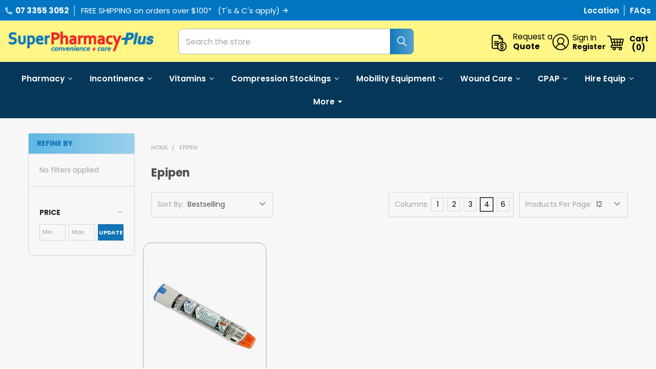

--- FILE ---
content_type: text/html; charset=UTF-8
request_url: https://superpharmacyplus.com.au/epipen/
body_size: 73209
content:


    <!DOCTYPE html>
<html class="no-js" lang="en">
    
    <head>

        <title>Epipen Products - SuperPharmacy Plus</title>
        <link rel="dns-prefetch preconnect" href="https://cdn11.bigcommerce.com/s-js3ghti4c3" crossorigin><link rel="dns-prefetch preconnect" href="https://fonts.googleapis.com/" crossorigin><link rel="dns-prefetch preconnect" href="https://fonts.gstatic.com/" crossorigin>
        <meta name="keywords" content="SuperPharmacy Plus, superpharmacyplus Stafford, Community Pharmacy, Home Health, Mobility Aids, Equipment Hire, Gourmet Meals, mobility equipment, health equipment, hire equipment, hire wheelchairs, mobility equipment hire, mobility store, think mobility, aidacare, ilsau, carequip, peak care, bluecare, walk on wheels, ndis pharmacy, daily living aids, online pharmacy"><meta name="description" content="Discover Epipen, your trusted brand for life-saving anaphylaxis solutions. Explore our Epipen Trainer, a valuable training device to help you manage allergies confidently and safely."><link rel='canonical' href='https://superpharmacyplus.com.au/epipen/' /><meta name='platform' content='bigcommerce.stencil' />
        
        
        <!-- searchspring optimization -->
        <link rel="preload" href="//cdn.searchspring.net/ajax_search/sites/bbt572/css/bbt572.css" as="style" />
        <link rel="preload" fetchpriority="high" href="//cdn.searchspring.net/ajax_search/sites/bbt572/js/angular.js" as="script" />
        <link rel="preload" fetchpriority="high" href="//cdn.searchspring.net/search/v3/lts/modules/autocomplete2.js" as="script" />
        <link rel="preload" fetchpriority="high" href="//cdn.searchspring.net/search/v3/lts/modules/facet-slider.js" as="script" />
        <link rel="preload" fetchpriority="high" href="//cdn.searchspring.net/search/v3/lts/modules/slideout.js" as="script" />
        <link rel="preload" fetchpriority="high" href="//cdn.searchspring.net/search/v3/lts/modules/spatial-navigation.js" as="script" />
        <style id="searchspring-hide">
          .searchspring-hide {
            visibility: hidden;
          }
        </style>
        <link href="https://cdn11.bigcommerce.com/s-js3ghti4c3/product_images/super-pharmacy-plus-icon.ico?t=1480318135" rel="shortcut icon">
        <meta name="viewport" content="width=device-width, initial-scale=1">

        <script nonce="">
            document.documentElement.className = document.documentElement.className.replace('no-js', 'js');
        </script>

        <script nonce="">
    function browserSupportsAllFeatures() {
        return window.Promise
            && window.fetch
            && window.URL
            && window.URLSearchParams
            && window.WeakMap
            // object-fit support
            && ('objectFit' in document.documentElement.style);
    }

    function loadScript(src) {
        var js = document.createElement('script');
        js.src = src;
        js.nonce = '';
        js.onerror = function () {
            console.error('Failed to load polyfill script ' + src);
        };
        document.head.appendChild(js);
    }

    if (!browserSupportsAllFeatures()) {
        loadScript('https://cdn11.bigcommerce.com/s-js3ghti4c3/stencil/ad670840-bbb2-013e-1d25-3ebcaa9fade0/e/4caa3e50-d413-013e-c3c5-2258268df3cf/dist/theme-bundle.polyfills.js');
    }
</script>
        <script nonce="">window.consentManagerTranslations = `{"locale":"en","locales":{"consent_manager.data_collection_warning":"en","consent_manager.accept_all_cookies":"en","consent_manager.gdpr_settings":"en","consent_manager.data_collection_preferences":"en","consent_manager.manage_data_collection_preferences":"en","consent_manager.use_data_by_cookies":"en","consent_manager.data_categories_table":"en","consent_manager.allow":"en","consent_manager.accept":"en","consent_manager.deny":"en","consent_manager.dismiss":"en","consent_manager.reject_all":"en","consent_manager.category":"en","consent_manager.purpose":"en","consent_manager.functional_category":"en","consent_manager.functional_purpose":"en","consent_manager.analytics_category":"en","consent_manager.analytics_purpose":"en","consent_manager.targeting_category":"en","consent_manager.advertising_category":"en","consent_manager.advertising_purpose":"en","consent_manager.essential_category":"en","consent_manager.esential_purpose":"en","consent_manager.yes":"en","consent_manager.no":"en","consent_manager.not_available":"en","consent_manager.cancel":"en","consent_manager.save":"en","consent_manager.back_to_preferences":"en","consent_manager.close_without_changes":"en","consent_manager.unsaved_changes":"en","consent_manager.by_using":"en","consent_manager.agree_on_data_collection":"en","consent_manager.change_preferences":"en","consent_manager.cancel_dialog_title":"en","consent_manager.privacy_policy":"en","consent_manager.allow_category_tracking":"en","consent_manager.disallow_category_tracking":"en"},"translations":{"consent_manager.data_collection_warning":"We use cookies (and other similar technologies) to collect data to improve your shopping experience.","consent_manager.accept_all_cookies":"Accept All Cookies","consent_manager.gdpr_settings":"Settings","consent_manager.data_collection_preferences":"Website Data Collection Preferences","consent_manager.manage_data_collection_preferences":"Manage Website Data Collection Preferences","consent_manager.use_data_by_cookies":" uses data collected by cookies and JavaScript libraries to improve your shopping experience.","consent_manager.data_categories_table":"The table below outlines how we use this data by category. To opt out of a category of data collection, select 'No' and save your preferences.","consent_manager.allow":"Allow","consent_manager.accept":"Accept","consent_manager.deny":"Deny","consent_manager.dismiss":"Dismiss","consent_manager.reject_all":"Reject all","consent_manager.category":"Category","consent_manager.purpose":"Purpose","consent_manager.functional_category":"Functional","consent_manager.functional_purpose":"Enables enhanced functionality, such as videos and live chat. If you do not allow these, then some or all of these functions may not work properly.","consent_manager.analytics_category":"Analytics","consent_manager.analytics_purpose":"Provide statistical information on site usage, e.g., web analytics so we can improve this website over time.","consent_manager.targeting_category":"Targeting","consent_manager.advertising_category":"Advertising","consent_manager.advertising_purpose":"Used to create profiles or personalize content to enhance your shopping experience.","consent_manager.essential_category":"Essential","consent_manager.esential_purpose":"Essential for the site and any requested services to work, but do not perform any additional or secondary function.","consent_manager.yes":"Yes","consent_manager.no":"No","consent_manager.not_available":"N/A","consent_manager.cancel":"Cancel","consent_manager.save":"Save","consent_manager.back_to_preferences":"Back to Preferences","consent_manager.close_without_changes":"You have unsaved changes to your data collection preferences. Are you sure you want to close without saving?","consent_manager.unsaved_changes":"You have unsaved changes","consent_manager.by_using":"By using our website, you're agreeing to our","consent_manager.agree_on_data_collection":"By using our website, you're agreeing to the collection of data as described in our ","consent_manager.change_preferences":"You can change your preferences at any time","consent_manager.cancel_dialog_title":"Are you sure you want to cancel?","consent_manager.privacy_policy":"Privacy Policy","consent_manager.allow_category_tracking":"Allow [CATEGORY_NAME] tracking","consent_manager.disallow_category_tracking":"Disallow [CATEGORY_NAME] tracking"}}`;</script>

        <script nonce="">
            window.lazySizesConfig = window.lazySizesConfig || {};
            window.lazySizesConfig.loadMode = 1;
        </script>
        <script src="https://ajax.googleapis.com/ajax/libs/jquery/3.6.3/jquery.min.js" nonce="" defer></script>
        <script async src="https://cdn11.bigcommerce.com/s-js3ghti4c3/stencil/ad670840-bbb2-013e-1d25-3ebcaa9fade0/e/4caa3e50-d413-013e-c3c5-2258268df3cf/dist/theme-bundle.head_async.js" nonce=""></script>


            <link data-stencil-stylesheet href="https://cdn11.bigcommerce.com/s-js3ghti4c3/stencil/ad670840-bbb2-013e-1d25-3ebcaa9fade0/e/4caa3e50-d413-013e-c3c5-2258268df3cf/css/theme-99cd4e50-d6da-013e-c3c3-2258268df3cf.css" rel="stylesheet">
            

        
        
        
        

        	

        	
        
        <script type="text/javascript" fetchpriority="high" async hide-content=".nothing" src="https://snapui.searchspring.io/bbt572/bundle.js" id="searchspring-context">
        		brand = "Epipen";
        	        </script>



            <script nonce="">
                window.lazySizesConfig.loadHidden = false;
                window.lazySizesConfig.expand = 0;
            </script>
            <script nonce="">!function(n){"use strict";n.loadCSS||(n.loadCSS=function(){});var o=loadCSS.relpreload={};if(o.support=function(){var e;try{e=n.document.createElement("link").relList.supports("preload")}catch(t){e=!1}return function(){return e}}(),o.bindMediaToggle=function(t){var e=t.media||"all";function a(){t.addEventListener?t.removeEventListener("load",a):t.attachEvent&&t.detachEvent("onload",a),t.setAttribute("onload",null),t.media=e}t.addEventListener?t.addEventListener("load",a):t.attachEvent&&t.attachEvent("onload",a),setTimeout(function(){t.rel="stylesheet",t.media="only x"}),setTimeout(a,3e3)},o.poly=function(){if(!o.support())for(var t=n.document.getElementsByTagName("link"),e=0;e<t.length;e++){var a=t[e];"preload"!==a.rel||"style"!==a.getAttribute("as")||a.getAttribute("data-loadcss")||(a.setAttribute("data-loadcss",!0),o.bindMediaToggle(a))}},!o.support()){o.poly();var t=n.setInterval(o.poly,500);n.addEventListener?n.addEventListener("load",function(){o.poly(),n.clearInterval(t)}):n.attachEvent&&n.attachEvent("onload",function(){o.poly(),n.clearInterval(t)})}"undefined"!=typeof exports?exports.loadCSS=loadCSS:n.loadCSS=loadCSS}("undefined"!=typeof global?global:this);</script>
            <!-- Start Tracking Code for analytics_siteverification -->

<meta name="google-site-verification" content="oWenz5Mgu9JJ4hdgAcG7tX_PsZ_oD8rRGNStMR7vSKs" />

<!-- End Tracking Code for analytics_siteverification -->


<script type="text/javascript" src="https://checkout-sdk.bigcommerce.com/v1/loader.js" defer ></script>
<script type="text/javascript">
var BCData = {};
</script>
<script data-cfasync="false" data-dd-sm-ignore="true" data-cookieconsent="ignore" id="wsa-tag-manager-tags" nonce="">
</script ><link rel="preconnect" href="https://www.googleadservices.com"/><link rel="dns-prefetch" href="https://www.googleadservices.com"/><link rel="preconnect" href="https://analytics.google.com"/><link rel="dns-prefetch" href="https://analytics.google.com"/><link rel="preconnect" href="https://www.googletagmanager.com"/><link rel="dns-prefetch" href="https://www.googletagmanager.com"/>

</script>
<script data-cfasync="false" data-dd-sm-ignore="true" data-cookieconsent="ignore" id="wsa-tag-manager-javascript-h-test" nonce="">!function(w,d){if(d.location.href.indexOf('showHidden=true')<0&&d.location.href.indexOf('shogun.page/previews')<0){w.TagRocket=w.TagRocket||{};var T=w.TagRocket;T.teh=[];w.onerror=function(m,s,l,c,e){T.teh.push((l?(l+' '):'')+(c?(c+' '):'')+m+(m.colno?(':'+m.colno):'')+(s?(' '+s):''));};function a(s){var e=d.createElement('script'),h=d.getElementsByTagName('head')[0];e.appendChild(d.createTextNode(s));h.insertBefore(e,h.firstChild)}a('()=>{};window.arrowFunctions=1');a('async function a(){};window.asyncFunctions=1');var m=new Date().toISOString(),q='wsa-tag-manager-javascript-',z;T.tah=function(s,e){if(w.console)console.error('Tag Rocket h: '+s,e);};p=function(){if(!T.ts&&!d.getElementById(q+'second'))T.tah('Header Script Missing');else if(!T.tss)T.tah('Header Script Failure1');else if(!T.ts)T.tah('Header Script Failure2');if(!T.tm&&!d.getElementById(q+'main'))T.tah('Footer Script Missing');else if(!T.tm)T.tah('Footer Script Failure')};if(w.addEventListener)w.addEventListener('DOMContentLoaded',p);else w.attachEvent('onDOMContentLoaded',p)}}(window,document)</script>
<script data-cfasync="false" data-dd-sm-ignore="true" data-cookieconsent="ignore" id="wsa-tag-manager-javascript-second" nonce="">
/*
    Web Site Advantage: Tag Rocket App Head [1.94.77177]
    https://bigcommerce.websiteadvantage.com.au/tag-rocket/
    Copyright (C) 2020 - 2025 Web Site Advantage
*/

(async (w,d)=>{if(d.location.href.indexOf('showHidden=true')<0&&d.location.href.indexOf('shogun.page/previews')<0){w.TagRocket=w.TagRocket||{};var T=w.TagRocket;T.tss=1;T.tags='gads|ga4|bing';T.scc='US-OH';T.seu='false';T.l='';T.tags='gads|ga4|bing';T.a=function(s,e,c,o){if(w.console)console.error('Tag Rocket: '+s+': '+e,o||'')};T.eq=T.eq||[];if(w.addEventListener){w.addEventListener('error',function(){T.ef.apply(T,arguments)},{passive:!0,capture:!0});}else if(w.attachEvent){w.attachEvent('onerror',function(){T.ef.apply(T,arguments)});}if(!T.ef){T.ef=function(){T.eq.push(arguments)}};if(!T.cf){T.cq=T.cq||[];T.cf=function(){T.cq.push(arguments)};if(w.console){T.ce=console.error;console.error=function(){T.ce.apply(console,arguments);T.cf.apply(T,arguments)}}};try{T.dF='NewPromotionsAdded';T.dW=[];T.dX=0;T.cv=()=>{T.dV((a)=>{a.forEach((b)=>{T.e(b.addedNodes,(c)=>{if(T.bB(c,T.bv)=='promotion'&&T.bA(c,'found')){T.dW.push(c)}T.e(T.dT(c,"["+T.bv+"='promotion']"),(e)=>{if(T.bA(e,'found')){T.dW.push(e)}})})});if(T.bj(T.dW)&&!T.dX){T.B(()=>{T.dX=T.bf(()=>{T.dX=0;T.f(T.dF,{elements:T.dW});T.dW=[];},100,'New Promotions Added')})}});};T.dP=[];T.dQ=0;T.dR=(a)=>{T.e(a,(b)=>{T.dP=T.dP.concat(T.br(b));if(T.bB(b,T.bv)=='list'&&T.dS(b)&&T.bA(b,'found')){T.dP.push(b)}T.e(T.dT(b,"["+T.bv+"='list']"),(c)=>{if(T.dS(c)&&T.bA(c,'found')){T.dP.push(c)}})})};T.dU=()=>{T.B(()=>{if(T.bj(T.dP)){if(T.dQ)T.dL(T.dQ);T.dQ=T.bf(()=>{T.f(T.cW,{elements:T.dP});T.dP=[];T.dQ=0},500,'New Products Added')}})};T.cu=(e)=>{T.dV((f)=>{f.forEach((g)=>{T.dR(g.addedNodes);});T.dU();},e||d.body)};T.cW='NewProductsAdded';T.aR='UserDataUpdated';T.dT=(a,b)=>{if(!a.querySelectorAll)return[];var c=a.querySelectorAll(b);if(Array.from)return Array.from(c);else return c};T.bu=(a)=>{return T.dT(d,a)};T.dS=(a)=>{var b=T.bB(a,T.bw);return b&&!isNaN(parseInt(b,10))};T.G=(a)=>{return typeof a!=='undefined'&&a!==null};T.x=(a)=>{return a===0||(T.G(a)&&a!==''&&!isNaN(a))};T.eg=(a)=>{var b=String.fromCodePoint;if(b){return b(a)}return ''};T.ee=(a,b,c)=>{var e=[].slice.call(a).map((f)=>{if(c||typeof(f)==='function')return f;try{return T.di(f)}catch(g){if(Array.isArray(f)){return [].concat(f)}else return f}});if(T.bj(e)){e[0]=T.eg(b)+' %cTag Rocket: %c'+e[0];e.splice(1,0,'color:none;');e.splice(1,0,'color:#28a300;')}return e};T.aP=function(){if(w.console)console.warn.apply(console,T.ee(arguments,0x1F6A8,1))};T.cF=(...a)=>{if(w.console)console.error.apply(console,T.ee(a,0x26A0,1))};T.ah=(a,b)=>{return a.sort((c,e)=>{return e.price*e.quantity-c.price*c.quantity}).slice(0,b)};T.cN=(a,b,c,e)=>{var f,g=(h)=>{if(h>=T.bj(a))c&&c();else T.bf(async ()=>{await T.b('SB95',async ()=>{f=await b(a[h],h);if(typeof f!=='undefined')c&&c(f);else g(h+1)},1)},0,'Yield '+h+' '+e);};g(0)};T.cL=async (a,b)=>{var c,e,f=T.bj(a);if(a&&f)for(c=0;c<f;c++){e=await b(a[c],c);if(typeof e!=='undefined')return e}};T.e=(a,b)=>{var c,e,f=T.bj(a);if(a&&f)for(c=0;c<f;c++){e=b(a[c],c);if(typeof e!=='undefined')return e}};T.df=(a,b)=>{if(a&&T.bj(a))for(var c=0;c<T.bj(a);c++){if(a[c]===b)return true}};T.dY=(a,b,c)=>{a.setAttribute(b,c)};T.p=(a,b,c)=>{if(T.G(c)&&c!=='')a[b]=c};T.b=async function(a,b,c,e){try{c&&await b.apply(this,e)}catch(f){T.a(a,''+f,1,f)}};T.t=async function(a,b,c,e){try{c&&await b.apply(this,e)}catch(f){T.a(a,''+f,1,f)}};T.bD=function(a,b,c,e){var f=async ()=>{await T.b.call(this,'SB24',c,1,arguments)};if(b==T.T&&d.readyState!="loading"){T.bf(f,0,T.T)}else{e=e||{};if(!T.G(e.passive)){e.passive=!0;}a.addEventListener&&a.addEventListener(b,f,e)}};T.S=(a,b)=>{T.bD(w,a,async (a)=>{if(!b.done){b.done=1;await b(a)}},{once:!0})};T.bg=(a,b)=>{try{return JSON.stringify(a,b)}catch(c){throw ''+T.bg.caller+' '+c}};T.cg=(a)=>{return a&&JSON.parse(a)};T.di=(a)=>{return T.cg(T.bg(a))};T.dl=(a)=>{return T.bg(a)=='{}'};T.V=function(a){var b=Object(a),c,e,f,g=arguments;for(c=1;c<g.length;c++){e=g[c];if(e!=null){for(f in e){if(Object.prototype.hasOwnProperty.call(e,f))b[f]=e[f];}}}return b;};T.bj=(a)=>{return a.length};T.bG=(a)=>{try{if(!localStorage||T.ed)return !1;return localStorage.removeItem(a)}catch(b){T.a('SB63','Incognito Safari has blocked localStorage. This stops us tracking things like add to cart events',1,b);T.ed=!0}};T.bE=(a)=>{try{if(!localStorage||T.ed)return !1;return localStorage.getItem(a)}catch(b){T.a('SB61','Incognito Safari has blocked localStorage. This stops us tracking things like add to cart events',1,b);T.ed=!0}};T.bF=(a,b)=>{try{if(!localStorage||T.ed)return !1;localStorage.setItem(a,b)}catch(c){T.a('SB60','Incognito Safari has blocked localStorage. This stops us tracking things like add to cart events',1,c);T.ed=!0}};T.ar=(a)=>{var b=d.cookie.match(new RegExp('(^| )'+a+'=([^;]+)')),c=b&&unescape(b[2])||'';return c=='deleted'?'':c};T.O=(a)=>{var b=w.performance;return b&&b.getEntriesByType&&b.getEntriesByType(a)};T.N=()=>{var a=navigator;return a.connection||a.mozConnection||a.webkitConnection};T.L=(a,b,c)=>{return (a||'').replace(b,c||'')};T.au=(a)=>{return (a||'').trim().toLowerCase()};T.bm=(a)=>{return T.L(T.L(T.au(a),/([^a-z0-9 _])/g),/ +/g,'_')};T.aG=(a,b)=>{return a.indexOf(b)>=0};T.P=(a,b)=>{b=b||255;if(!a)return '(missing)';a=T.L((''+a).trim(),/ *(\r\n|\n|\r) */gm,' ');if(T.bj(a)<=b)return a;return a.substring(0,b-3)+'...'};T.cG=(a,b)=>{var c='0011',e='61';switch(b){case 'AU':c='0011';e='61';break;case 'US':case 'CA':c='011';e='1';break;case 'GB':c='011';e='44';break;case 'IT':c='00';e='39';break;}a=T.L(a,/[^\d+]+/g);if(c)a=T.L(a,new RegExp('^'+c),'+');if(a[0]!='+'&&e){a='+'+T.L(e+a,/^0/);}return a};T.bC=(a,b)=>{return a.hasAttribute(b)};T.bB=(a,b)=>{if(a.getAttribute)return T.P(a.getAttribute(b))};T.bA=(a,b)=>{var c='data-tagrocket-'+b;if(T.bC(a,c))return 0;T.dY(a,c,'1');return 1};T.bJ=(a,b,c,e)=>{var f=setInterval(async ()=>{await T.b(a,async ()=>{try{await c()}catch(g){if(b)clearInterval(f);throw g}},1)},e);return f};T.cr=(a,b,c,e)=>{if(a)T.dL(a);return T.bf(b,c,e)};T.dL=(a)=>{clearTimeout(a)};T.bf=(a,b,c)=>{return setTimeout(a,b,'Tag Rocket '+(c||''))};T.bQ=(a,b,c)=>{T.dr('query getCartMetafields{site{cart{metafields(namespace:"bc_storefront" keys:["'+b+'"]){edges{node{entityId}}}}}}',(e,f)=>{T.t('SB82',()=>{if(e>0){var g='createCartMetafield',h='',i=f?.data?.site?.cart?.metafields?.edges;if (i&&i.length){g='updateCartMetafield';h=' metafieldEntityId:'+i[0].node.entityId}T.dr('mutation '+g+'{cart{'+g+'(input:{cartEntityId:"'+a+'" data:{key:"'+b+'" value:"'+T.bg(c).replace(/"/g,'\\"')+'"}'+h+'}){metafield{id entityId key value}errors{...on Error{message}}}}}',(e,j)=>{T.t('SB83',()=>{if(e>0){}},1)})}},1)})};T.ea=(a)=>{T.cz.appendChild(a)};T.eb=(a,b,c)=>{if(d.querySelector('link[rel="preload"][href="'+a+'"]'))return;c=c||{};c.rel='preload';c.href=a;if(T.cC)c.nonce=T.cC;c.as=b;T.dZ('link',c)};T.dZ=(a,b,c)=>{b=b||{};if(b.onvisible&&d.hidden){T.S('visibilitychange',()=>{T.dZ(a,b,c)});return};var e=d.createElement(a),f;if(b.id&&d.getElementById(b.id))return;for(var g in b){T.dY(e,g,b[g])}e.onload=e.onreadystatechange=()=>{f=e.readyState;if(!f||f=='loaded'||f=='complete'){if(c)c();c=null}};T.ea(e);return e};T.dn=(a,b)=>{if(!T.cB){if(d.querySelector('link[rel="preconnect"][href="'+a+'"]'))return;b=b||{};b.rel='preconnect';b.href=a;T.dZ('link',b);b.rel='dns-prefetch';T.dZ('link',b)}};T.dm=(a)=>{T.dZ('style',{type:'text/css'}).appendChild(d.createTextNode(a));};T.aO=(a,b,c)=>{b=b||{};b.src=a;if(!T.G(b.async))b.async=!0;if(T.cC)b.nonce=T.cC;if(!T.G(b.onvisible))b.onvisible=!0;if(T.pageType!='orderconfirmation'||T.d.updated){T.dZ('script',b,c)}else{T.o(T.aR,()=>{T.dZ('script',b,c)})}};T.dx=(a)=>{if(T.bC(a,'data-list-name'))return T.bB(a,'data-list-name');if(a.parentElement)return T.dx(a.parentElement)};T.Q=()=>{var a=d.querySelector('head meta[name="description"]');if(a)return T.bB(a,'content');};T.cE=(a)=>{var b=w.location.href.match(new RegExp('[?&]'+a+'=([^&]*)'));return decodeURIComponent(b&&b[1]||'')};T.dV=(a,b,c)=>{if(w.MutationObserver)T.S(T.T,()=>{c=c||{childList:!0,subtree:!0};b=b||d.body;if(!b)throw 'no target';new MutationObserver(a).observe(b,c)})};T.dF='NewPromotionsAdded';T.dW=[];T.dX=0;T.cv=()=>{T.dV((a)=>{a.forEach((b)=>{T.e(b.addedNodes,(c)=>{if(T.bB(c,T.bv)=='promotion'&&T.bA(c,'found')){T.dW.push(c)}T.e(T.dT(c,"["+T.bv+"='promotion']"),(e)=>{if(T.bA(e,'found')){T.dW.push(e)}})})});if(T.bj(T.dW)&&!T.dX){T.B(()=>{T.dX=T.bf(()=>{T.dX=0;T.f(T.dF,{elements:T.dW});T.dW=[];},100,'New Promotions Added')})}});};T.dP=[];T.dQ=0;T.dR=(a)=>{T.e(a,(b)=>{T.dP=T.dP.concat(T.br(b));if(T.bB(b,T.bv)=='list'&&T.dS(b)&&T.bA(b,'found')){T.dP.push(b)}T.e(T.dT(b,"["+T.bv+"='list']"),(c)=>{if(T.dS(c)&&T.bA(c,'found')){T.dP.push(c)}})})};T.dU=()=>{T.B(()=>{if(T.bj(T.dP)){if(T.dQ)T.dL(T.dQ);T.dQ=T.bf(()=>{T.f(T.cW,{elements:T.dP});T.dP=[];T.dQ=0},500,'New Products Added')}})};T.cu=(e)=>{T.dV((f)=>{f.forEach((g)=>{T.dR(g.addedNodes);});T.dU();},e||d.body)};T.cW='NewProductsAdded';T.av='PromotionsVisible';T.dE=(a)=>{T.bp(T.av,a)};T.bn=(a,b)=>{var c,e=[];T.e(a.infos||a.items||a,(f)=>{c=f.product||f;if(!c.completed){e.push(c);}});if (T.bj(e)&&T.cE('showHidden')!='true'){T.a('SB55e',''+T.bj(e)+' incomplete products on '+b+' '+e[0].productId+' '+e[0].name,1,e);}};T.dA=(a,b)=>{var c="["+T.bv+"='list']["+T.bw+"='"+a+"']";if(b)c="[data-list-name='"+T.L(b,/['"\\]/g,'\\$&')+"'] "+c;return d.querySelector(c)};T.q='ProductsVisible';T.dC=(a,b)=>{if(T.bb||T.bc)a.search=T.bb||T.bc;T.bn(a,T.q);T.cQ(T.q,a,b)};T.dM=(a)=>{T.t('SB19b',()=>{var b,c={},e;T.e(a,(f)=>{if(!f.seen){f.seen=1;b=f.callback.name+f.id;if(!c[b])c[b]=[];c[b].push(f)}});for(var g in c){e=c[g][0];e.callback({infos:c[g],list:e.list})}},1)};T.dO=0;T.dN=[];T.dH=(a)=>{a.visibleTime=0;if(!T.G(a.minVisibleTime))a.minVisibleTime=2000;var b,c=new IntersectionObserver((e)=>{if(e[0].isIntersecting){a.lastVisible=new Date;a.trigger='visible';b=T.bf(()=>{c.disconnect();T.dN.push(a);if(T.dO)return;T.dO=T.bf(()=>{T.dO=0;if(T.bj(T.dN)){T.dM(T.dN);T.dN=[];}},1000,'Visible Ticking')},a.minVisibleTime-a.visibleTime,'On First Visible')}else{if(b)T.dL(b);if(a.lastVisible){a.visibleTime+=new Date-a.lastVisible;a.lastVisible=0}}},{threshold:[0.5]});c.observe(a.e)};T.dJ=[];T.dK=0;T.dI=(a)=>{T.dJ.push(a)};T.cw=()=>{T.t('SB18',()=>{var b,c,e=0,f=1,g=(a)=>{if(a.seen)return false;if(a.e&&a.e.getBoundingClientRect){try{b=a.e.getBoundingClientRect()}catch(h){}if(b){return b.top>-b.height/2&&b.left>-b.width/2&&b.bottom-b.height/2<=(w.innerHeight||d.documentElement.clientHeight)&&b.right-b.width/2<=(w.innerWidth||d.documentElement.clientWidth)}}return a.percent<T.dK},i=(j,k)=>{if(!k&&c)return;T.dL(c);c=T.bf(()=>{c=0;T.t('SB18a',()=>{l()},1)},j,'Scroll Tick '+k)} ,l=()=>{var m=[],n=1,o,p,q,r=d.body,s=d.documentElement;q=w.pageYOffset,p=w.innerHeight;if(r&&r.scrollHeight){if(f==1)f=r.scrollHeight;if(s.clientHeight)n=s.clientHeight;if(q&&p)n=q+p;}o=n/f;if(o>T.dK){T.dK=o;e=n;T.t('SB18b',()=>{T.e(T.dJ,(a)=>{a.trigger='scroll '+o;if(g(a)&&T.bj(m)<=5)m.push(a)});if(T.bj(m)){T.dM(m);i(5500,1)}},1);}};T.bD(d,'scroll',()=>{i(1000,0);});T.S('load',()=>{l()})},1);};T.dD=(a)=>{if(a.e&&('IntersectionObserver' in window)){T.dH(a)}else{T.dI(a)}};T.dG=(a,b,c,e)=>{if(T.aG(w.location.href,'googleusercontent.com')){c(0,'googleusercontent.com')}else{e=e||1;b=b||{};if(!w._bcCsrfProtectionPatched&&e<10){T.bf(()=>{T.dG(a,b,c,e+1)},100,'Fetch Wait '+e)}else{w.fetch(a,b).then((f)=>{if(f.ok){f.text().then((g)=>{var h;try{h=T.cg(g)}catch(i){throw 'JSON parse error '+i+' '+a}try{c(h?1:0,h||'-empty-')}catch(i){throw 'onComplete error '+i+' '+a}})}else{if(e<12){T.bf(()=>{T.dG(a,b,c,e+1)},1000*e,'Fetch '+e)}else{T.a('SB30','Fetch '+e+' Last Fail '+a+' '+f.status,1,f);try{c(0,f.status)}catch(i){T.a('SB30b','Fetch '+a+' onComplete '+(j.message||j),1,j)}}}}).catch((j)=>{if(!j.message||!j.message.match(/^(cancel|annul|brochen|NetworkError when|Failed to fetch|취소됨)/)){if(e<12){T.bf(()=>{T.dG(a,b,c,e+1)},1000,'Fetch Error '+e+1)}else{T.a('SB29','Fetch '+e+' Last Error '+a+' '+(j.message||j),1,j);c(0,j.message||j)}}else c(-1,j.message||j)})}}};T.dr=(a,b)=>{var c='/graphql';if(w.fetch){T.dG(c,{method:'POST',credentials:'same-origin',headers:{'Content-Type':'application/json',Authorization:'Bearer '+T.cD},body:T.bg({query:a})},b)}else{T.a('SB47','fetch is not supported',1,{});}};T.bN=(a,b)=>{if(w.fetch){T.dG(a,{credentials:'include'},b)}else{T.a('SB47','fetch is not supported',1,{});}};T.bz=()=>{T.o(T.dF,(a)=>{T.bx(T.by(a.elements))})};T.bx=(a)=>{T.e(a,(b)=>{if(!b.e)b.e=d.querySelector("["+T.bv+"='promotion']["+T.bw+"='"+b.id+"']");var c=b.location=='top'?0.1:0.9;if(b.e){if(T.bA(b.e,'registered')){T.dD({se: T.dB,id:'',e:b.e,promotion:b,percent:c,callback:T.dE});T.bD(b.e,'click',()=>{T.bp(T.ax,b)})}}else{T.dD({se: T.dB,id:'',e:b.e,promotion:b,percent:c,callback:T.dE})}})};T.ax='PromotionClicked';T.dz=0;T.bl=(a,b)=>{T.dz++;T.e(a.items,(c,e)=>{if(!b||T.df(b,c)){c.e=c.e||T.dA(c.productId,a.listName);var f={se: T.dB,id:T.dz,e:c.e,product:c,list:a};if(c.e){if(T.bA(c.e,'registered')){f.callback=T.dC;f.percent=e/T.bj(a.items);T.dD(f);T.bD(c.e,'click',()=>{if(!f.seen)T.dC({infos:[f],list:a});T.bp(T.ac,f);})}}else{f.callback=T.dC;f.percent=e/T.bj(a.items);T.dD(f);}}})};T.ac='ProductClicked';T.by=(a)=>{var b,c,e,f,g=[];if(!a)a=T.bu("["+T.bv+"='promotion']["+T.bw+"]");T.e(a,(h)=>{b=T.bB(h,T.bw);c=T.bB(h,'data-name');e=T.bB(h,'data-position');f={e:h};if(b)f.id=parseInt(b,10);if(c)f.name=c;if(e)f.location=e;g.push(f)});return g};T.bt=(a)=>{var b,c,e=[],f=T.dw(e,a);if(T.bj(e)){T.bk({reason:'List',items:e},(g)=>{for(b in f){c=f[b];if(T.cx)c.category=T.cx;T.bl(c,g.items)}})}};T.dv=[];T.dw=(a,b)=>{var c,e,f,g,h,i={},j,k,l,m,n,o,p=['{','blogid','pageid','categoryid','ssib'],q='data-tagrocket-searchprovider';T.e(b,(r)=>{j=T.dx(r)||'Page: '+T.cy;c=j.split(':')[0].trim();m=j;if(T.aG(m,':'))m=m.split(':')[1].trim();i[j]=i[j]||{id:T.bm(j),type:c,listName:j,name:m,items:[]};n=T.dv[j]||0;f=T.bB(r,T.bw);e=T.bB(r,'data-product-price');l=T.bB(r,'data-product-category');g=T.bB(r,'data-name');h=T.bB(r,'data-product-brand');o=T.bB(r,'data-position');k={e:r,index:n};if(f)k.productId=parseInt(f,10);if(isNaN(k.productId)){if(!T.dy&&f&&p.some&&p.some((m)=>{f.indexOf(m)!=0})){T.dy=1;T.a('SB43','Page contains invalid '+T.bw+' value: '+f,1,r)}}else{T.bA(r,'found');if(T.x(e))k.price=parseFloat(e);if(l)k.category={path:l,breadcrumbs:[l]};if(T.bC(r,q))k.searchprovider=T.bB(r,q);if(T.k)k.currency=T.k;if(!isNaN(o))k.index=parseInt(o,10)-1;T.dv[j]=n+1;a.push(k);i[j].items.push(k)}});return i};T.cb=(a)=>{var b='(unknown)';if(a&&a.nodeName){b=T.au(a.nodeName);if(b=='body')return 'html>body';if(b=='head')return 'html>head';if(a.id)return b+'#'+a.id;if(a.className&&T.bj(a.className))b+='.'+a.className.split(/[ ,]+/).join('.');if(a.parentElement)b=T.cb(a.parentElement)+'>'+b;return b}};T.r=(a,b)=>{if(isNaN(a))return a;if(!b)b=0;var c=Math.pow(10,b),e=Number.EPSILON||2.220446049250313e-16;return Math.round((a+e)*c)/c};T.F='GetValue';T.getProductId=(a,b,c,e,f)=>{var g={destination:a,type:b,item:c,itemGroupIdFormat:e,itemIdFormat:f},h=(c.isVariant&&f?f:e);if(c.type=='giftCertificate'){g.value=c.type}else{if(h.length>0)g.value=T.L(T.L(T.L(T.L(T.L(T.L(T.L(T.L(T.L(T.L(T.L((T.e(h.split('||'),(i)=>{if((!T.aG(i,'[[psku]]')||c.productSku)&&(!T.aG(i,'[[pmpn]]')||c.productMpn)&&(!T.aG(i,'[[pupc]]')||c.productUpc)&&(!T.aG(i,'[[pgtin]]')||c.productGtin)&&(!T.aG(i,'[[vname]]')||c.variantName)&&(!T.aG(i,'[[vid]]')||c.variantId)&&(!T.aG(i,'[[vsku]]')||c.variantSku)&&(!T.aG(i,'[[vmpn]]')||c.variantMpn)&&(!T.aG(i,'[[vupc]]')||c.variantUpc)&&(!T.aG(i,'[[vgtin]]')||c.variantGtin))return i})||'[[pid]]'),/\[\[pid\]\]/ig,c.productId),/\[\[pmpn\]\]/ig,c.productMpn),/\[\[pupc\]\]/ig,c.productUpc),/\[\[pgtin\]\]/ig,c.productGtin),/\[\[psku\]\]/ig,c.productSku),/\[\[vname\]\]/ig,c.variantName),/\[\[vid\]\]/ig,c.variantId),/\[\[vsku\]\]/ig,c.variantSku),/\[\[vmpn\]\]/ig,c.variantMpn),/\[\[vupc\]\]/ig,c.variantUpc),/\[\[vgtin\]\]/ig,c.variantGtin)}return T.f(T.F,g).value};T.bU=(a)=>{T.d.updated=!0;try{var b=a.billingAddress;T.p(b,'phone',T.cG(b.phone,b.countryCode));T.p(T.d,'email',T.au(b.email));T.p(T.d,'phone',b.phone);T.p(T.d,'first_name',b.firstName);T.p(T.d,'last_name',b.lastName);T.p(T.d,'street',b.address1);T.p(T.d,'city',b.city);T.p(T.d,'state',b.stateOrProvince);T.p(T.d,'postal_code',b.postalCode);T.p(T.d,'country_code',b.countryCode);if(b.address2)T.d.street=(T.d.street?T.d.street+', ':'')+b.address2;}catch(c){T.a('SB56','Failed to update user data',1,c);}T.bp(T.aR,T.d);};T.aR='UserDataUpdated';T.ds=(a,b)=>{if(a.variants.edges){return T.e(a.variants.edges,(c)=>{if(c.node.entityId==b)return c.node})}};T.dt=(a)=>{var b='',c;T.e(a.options.edges,(e,f)=>{c=e.node;if(f)b+=', ';b+=c.displayName+':';T.e(c.values.edges,(g)=>{b+=' '+g.node.label})});return b};T.dp='ProductDataGathered';T.dq='CartDataGathered';T.bk=(a,b)=>{T.t('SB26c',()=>{var c=a.cart,e,f,g,h,i=[],j=[],k=T.cE('showHidden')=='true',l=(i)=>{a.requests++;var m=i.slice(0,25),n=j.filter((o)=>{return T.df(m,o.p)&&!T.df(n,o.v)}).map((o)=>{return o.v});f='query Products{site{';if(h){f+='id:product(entityId:'+e[0].productId+'){entityId sku mpn upc gtin} product(sku:'+T.bg(h)+'){'}else{f+='products(first:25 entityIds:'+T.bg(m)+'){edges{node{'}f+='entityId sku name path defaultImage {url (width: 1000)}mpn upc gtin brand {name} categories{edges{node{name entityId breadcrumbs(depth:10 first:50){edges{node{name}}}}}}';if(c&&T.bj(n)){if(T.bj(n)>250)T.a('SB26','Can only get 250 variants. There are '+T.bj(n),1,n);f+='variants(first:250 entityIds:'+T.bg(n.slice(0,250))+'){edges{node{entityId mpn upc gtin options(first:50){edges{node{displayName values(first:50){edges{node{label}}}}}}}}}';}f+='twoVariants:variants(first:2){edges{node{entityId sku}}}';if(!h)f+='}}';f+='}}}';T.dr(f,(p,q)=>{T.t('SB32',()=>{if(p>0){if(q.errors&&T.bj(q.errors))throw 'graphql '+q.errors[0].message;T.e(e,(o)=>{var r,s,t,u,v,x,y,z,aa,ab,ac,ad;if(h){x=q?.data?.site?.product;y=q?.data?.site?.id?.sku;z=q?.data?.site?.id?.mpn;aa=q?.data?.site?.id?.upc;ab=q?.data?.site?.id?.gtin;delete o.productSku}else{ac=q?.data?.site?.products?.edges;if(!ac)T.a('SB32x',T.bg(q),1,q);x=T.e(ac,(ae)=>{if(!ae||!ae.node)T.a('SB32z',T.bg(q),1,q);if(ae&&ae.node&&ae.node.entityId==o.productId)return ae.node});if(x)y=x.sku}if(x){o.completed=!0;var af,ag=[],ah=o.sku,ai=x.name,aj=x.path,ak=x.defaultImage,al=x.mpn,am=x.upc,an=x.gtin,ao=x.brand,ap=o.variantId;ah=ah||h;if(y)o.productSku=y;if(ah&&y!=ah)o.variantSku=ah;if(ai)o.name=ai;if(ak){o.defaultImage=ak;if(ak.url)ak.data=T.L(ak.url,'/1000w/','/{:size}/')};if(aj)o.url=T.cA+aj;if(h){if(z)o.productMpn=z;else delete o.productMpn;if(aa)o.productUpc=aa;else delete o.productUpc;if(ab)o.productGtin=ab;else delete o.productGtin;if(al&&z!=al)o.variantMpn=al;if(am&&aa!=am)o.variantUpc=am;if(an&&ab!=an)o.variantGtin=an;}else{if(al)o.productMpn=al;if(am)o.productUpc=am;if(an)o.productGtin=an;}if(ao&&ao.name)o.brand=ao.name;if(ap&&c){ad=T.ds(x,ap);if(ad){if(ad.options)o.variantName=T.dt(ad);if(ad.mpn)o.variantMpn=ad.mpn;if(ad.upc)o.variantUpc=ad.upc;if(ad.gtin)o.variantGtin=ad.gtin}else{T.a('SB27','Failed to get extra variant information for variant: '+ap,1,x);o.variantName='(id='+ap+')'}};o.isVariant=(ah&&(!y||y!=ah))==!0;v=x?.twoVariants?.edges;if(T.bj(v)>0){af=v[0].node;if(!o.isVariant)o.hasVariants=T.bj(v)>1||!(o.productSku==af.sku||af.sku=='');if(T.bj(v)<2&&!o.variantId)o.variantId=af.entityId};o.categories=ag;t=x?.categories?.edges;T.e(t,(aq)=>{if(!aq||!aq.node){T.a('SB32c',T.bg(t),1,t)}else{s={id:aq.node.entityId,name:aq.node.name,breadcrumbs:[]};ag.push(s);u=aq?.node?.breadcrumbs?.edges;if(!u){T.a('SB32b',T.bg(t),1,t)}else{T.e(u,(ar)=>{s.breadcrumbs.push(ar.node.name);});s.path=s.breadcrumbs.join("/");if(!r||r.id>s.id)r=s}}});o.category=r}})}else{if(T.pageType!='orderconfirmation'&&p==0)T.a(a.reason,'Failed to get extra information for '+T.bj(m)+',ok='+p+',status='+q,1,m)}if(T.bj(i)>25){l(i.slice(25))}else{if(p>0&&!c&&!T.aG(w.location.href,'translate.goog')){var as=[];T.e(e,(o)=>{if(!o.completed)as.push(o)});if(T.bj(as)&&!k){if(g)T.a('SB55d','Could not get extra product data for URL sku '+g,1,{issues:as,items:e});else if(h)T.a('SB55a','Could not get extra product data for sku '+h,1,{issues:as,items:e});else T.a('SB55b',a.reason+' '+a.requests+' Could not get extra product data for '+T.bj(as)+' out of '+T.bj(e)+' items. '+as[0].productId,1,{issues:as,items:e});T.a('SB55c',T.bg(q),1,q)}}if(a.reason==T.w&&T.bj(e)&&!e[0].variantId&&T.du)e[0].variantId=T.du;T.B(()=>{delete a.cart;T.f(T.dp,a);if(c){c.items=a.items;delete a.items;a.cart=c;T.f(T.dq,a);a.items=a.cart.items}b(a)})}},1)})};if(a.reason==T.w){g=T.cE('sku');h=a.items[0].sku||g;}if(c){c.items=[];var at=c.lineItems;if(at)T.e([].concat(at.physicalItems,at.digitalItems,at.giftCertificates),(au)=>{if(c.currency&&c.currency.code)au.currency=c.currency.code;if(!T.x(au.price))au.price=au.salePrice;if(!T.x(au.price))au.price=au.list_price;if(au.type=='giftCertificate'){au.price=au.amount;au.productId='giftCertificate';au.quantity=1;au.isTaxable=au.taxable;au.completed=!0}if(au&&!au.parentId)c.items.push(au)});else{T.a('SB26b','Missing lineItems '+a.reason+' '+T.bg(a.response||c),1,c);return}}e=a.items||c.items;a.items=e;if(c)c.items=e;T.products=T.products||[];T.products.push(e);var av=0;if(c){if(T.k&&!c.currency)c.currency={code:T.k};var aw,ax=c.baseAmount,ay=c.cartAmount,az=c.coupons;if(ax&&ay)c.totalDiscount=ax-ay;if(az)c.couponCodes=az.map((ba)=>{return ba.code}).join(', ')}T.e(e,(o)=>{var bb=o.discountAmount,bc=o.couponAmount;if(!o.productId&&o.product_id)o.productId=o.product_id;if(!o.variantId&&o.variant_id)o.variantId=o.variant_id;aw=0;if(bb)aw+=bb;if(bc){aw+=bc;if(c&&c.couponCodes)o.couponCodes=c.couponCodes}if(aw){o.totalDiscount=aw;av+=aw}if(o.type!='giftCertificate'&&o.productId&&!T.df(i,o.productId))i.push(o.productId);if(o.variantId)j.push({p:o.productId,v:o.variantId});});if(c&&c.orderAmount)c.totalDiscount=(c.discountAmount||0)+av;if(!T.bj(i)){T.B(()=>{b(a)})}else{a.requests=0;l(i);}},1)};T.t('SB33',()=>{var a=w?.prototype,b=a?.send,c=a?.open,e=w.fetch;if(!T.xe){if(c){a.open=function(f,g){this.rurl=g;return c.apply(this,arguments)}}if(b&&b.apply){a.send=function(){var h=this;T.bD(h,'readystatechange',()=>{if(h.readyState==4&&(h.status>399||h.status==0)){T.xe(h)}});return b.apply(this,arguments)}}}T.xq=T.xq||[];T.xe=(i)=>{T.xq.push(i)};if(!T.fe){if(e&&e.apply){w.fetch=function(g){/*This detects fetch errors.Please look up the stack for the real cause of the error*/return e.apply(this,arguments).then((j)=>{if(j.status>399)T.fe({type:'status',url:j.url,message:j.status});return j}).catch((k)=>{T.fe({type:T.aA,url:g.url||g,message:k.stack||k.message||k});throw k})}}}T.fq=T.fq||[];T.fe=(l)=>{T.fq.push(l)};},1);T.cs=()=>{var a=0,b=0;T.aF='XMLHttpRequestResponseError';T.o(T.aF,(a)=>{var b=a.responseURL||a.rurl,c=a.status,e='XMLHttpRequest Response '+c,f=e+': '+b;if(b&&T.aG(b,'/g/collect'))T.aH=1;if(b&&(T.aG(b,'/api/storefront/carts/')||T.aG(b,'/customer/current.jwt'))){}else{T.W(T.aA,{description:T.P(f),error_type:'network',error_message:T.P(e),error_filename:T.P(b),fatal:false})}},'GF30',1&&!T.aH);T.xe=(c)=>{a++;if(T.cz){T.cz.dataset.xhrErrors=a;T.cz.dataset.xhrErrorsInfo=(T.cz.dataset.xhrErrorsInfo||'')+' '+(c.responseURL||c.rurl)+' '+c.status+' '+c.statusText+' '+c.readyState;};if(d.visibilityState!='hidden'&&a<6)T.bp(T.aF,c)};if(T.xq){T.e(T.xq,(c)=>{T.xe(c)})}T.aI='FetchResponseError';T.o(T.aI,(a)=>{var b='Fetch Response '+d.visibilityState+' '+a.message;T.W(T.aA,{description:T.P(b+': '+a.url),error_type:'network',error_message:T.P(b),error_filename:T.P(a.url),fatal:false})},'GF34',1);T.fe=(e)=>{if(T.cz){T.cz.dataset.fetchErrors=b;T.cz.dataset.fetchErrorsInfo=(T.cz.dataset.fetchErrorsInfo||'')+' '+e.url+' '+T.P(e.message,30);};if(!(e.type==T.aA&&d.visibilityState=='hidden')){b++;if(b<6)T.bp(T.aI,e)}};if(T.fq){T.e(T.fq,(e)=>{T.fe(e)})}};T.cards=[];T.br=(a)=>{var b=[],c,e;T.e(['data-product-id'],(f)=>{T.e(T.dT(a,'['+f+']'),function(g){e=g.closest('.ss-item-container,#searchspring-content,#searchspring-content-custom,[data-searchspring-category],[data-searchspring-search]');if(e){c=g.closest('.card,.product-card')||g;if(T.bA(c,'found')){T.dY(c,T.bw,T.bB(g,f));T.dY(c,T.bv,'list');T.dY(c,'data-tagrocket-searchprovider','SearchSpring');b.push(c)}}});});if(T.bj(b))T.cards.push({node:a,cards:b});return b};T.bi=()=>{return T.bu("["+T.bv+"]["+T.bw+"],#searchspring-main,[data-searchspring-category],[data-searchspring-search]").length>0};T.bO=(a)=>{if(!localStorage)return;T.B(()=>{var b,c,e,f=T.cg(T.bE('wsa-c')),g=f||{version:'n/a'},h,i,j={};T.bX=0;T.e(a.items,(k)=>{var l=k.productSku,m=k.variantName,n=k.brand,o=k.sku,p=k.quantity;if(T.bX<3){b='id.'+k.id+'.p'+k.productId;if(k.variantId)b+='.v'+k.variantId;c={productId:k.productId,quantity:p,price:k.price,name:k.name,category:k.category};if(l)c.productSku=l;if(m)c.variantName=m;if(n)c.brand=n;if(o)c.sku=o;e=p;i=g[b];if(i)e-=i.quantity;e&&T.bW(e,k,a);j[b]=c}g[b]=null});j.version='1.0';T.bF('wsa-c',T.bg(j));for(h in g){i=g[h];i&&i.quantity&&T.bW(-i.quantity,i,a)}});};T.bD(w,'visibilitychange',()=>{if(T.bj(T.dN)){T.dM(T.dN);T.dN=[]}});T.cH=[];T.o=function(a,b,c,e){if(!a){T.a('On event missing event text: '+c,'');return};if(!c)c=a;if(T.bj(arguments)<4)e=!0;if(!a||(!e&&e!=false)||!c||!b){T.a('OnEvent bad data',a,b,c,e)}T.cH.push({r:new RegExp(a),c:b,s:c,p:e})};T.cI=[];T.on=(a,b)=>{if(!a)T.a('On event missing eventRegexText');if(!b)T.a('On event missing callback');T.cI.push({r:new RegExp(a),c:b,s:'C'+T.bj(T.cI),p:!0})};T.cJ=(f,g,h)=>{T.e(f,(i)=>{if(i.r.test(g))T.t(i.s,i.c,i.p,[h,g])})};T.cK=async (f,g,h)=>{await T.cL(f,async (i)=>{if(i.r.test(g))await T.b(i.s,i.c,i.p,[h,g])})};T.cM=(f,g,h,b)=>{T.cN(f.filter((i)=>{return i.r.test(g)}),async (i)=>{await T.b(i.s,i.c,i.p,[h,g])},b,g)};T.aQ=(g,h)=>{h.cancelDataLayerEvents=h.cancelDataLayerEvents||!1;T.cJ(T.cI,g,h);if(!h.cancelBuiltInEvents)T.cJ(T.cH,g,h);if(!h.cancelDataLayerEvents){w.dataLayer.push({event:'tagRocket'+g,tagRocketData:h})}return h};T.cO=(g,h,b)=>{h.cancelDataLayerEvents=h.cancelDataLayerEvents||!1;T.cM(T.cI,g+' custom events',h,()=>{if(!h.cancelBuiltInEvents)T.cM(T.cH,g+' built in events',h,()=>{if(!h.cancelDataLayerEvents){w.dataLayer.push({event:'tagRocket'+g,tagRocketData:h})}b&&b(h)});else{if(!h.cancelDataLayerEvents){w.dataLayer.push({event:'tagRocket'+g,tagRocketData:h})}b&&b(h)}});};T.cP=async (g,h)=>{h.cancelDataLayerEvents=h.cancelDataLayerEvents||!1;await T.cK(T.cI,g,h);if(!h.cancelBuiltInEvents)await T.cK(T.cH,g,h);if(!h.cancelDataLayerEvents){w.dataLayer.push({event:'tagRocket'+g,tagRocketData:h})}return h};T.f=(g,h)=>{h.cancelBuiltInEvents=!1;return T.aQ(g,h)};T.bp=(g,h)=>{T.B(()=>{T.f(g,h)})};T.cQ=(g,h,b)=>{h.cancelBuiltInEvents=!1;T.cO(g,h,(j)=>{b&&b(j)})};T.bo=async (g,h)=>{h.cancelBuiltInEvents=!1;return await T.cP(g,h)};T.aL=(g,h)=>{h.cancel=!1;T.aQ(g,h);return !h.cancel};T.cR=async (g,h)=>{h.cancel=!1;await T.cP(g,h);return !h.cancel};T.d={};T.userData=T.d;T.userDataUpdated=()=>{T.bp(T.aR,T.d)};T.d.customer_group_name="Non-Registered Customers";T.d.customer_group_id='7';T.cx='';T.app={a:'3.46.19',v:'1.94.77177',d:'2025/08/21 03:37'};T.k='AUD';T.ak='AUD';T.cy="Epipen Products - SuperPharmacy Plus";T.cz=d.getElementsByTagName('head')[0];T.bv='data-event-type';T.bw='data-entity-id';T.T='DOMContentLoaded';T.aA='exception';T.instantLoad='false';T.dataTagEnabled='false';T.n='page_view';T.j='config';T.K='event';T.pageType='brand';T.cA='https://superpharmacyplus.com.au';T.cB=false;T.cC="";T.g='allow_enhanced_conversions';T.cD="eyJ0eXAiOiJKV1QiLCJhbGciOiJFUzI1NiJ9.[base64].WYzK0wnHh7i1_HK9vMhZu7RATqGOTEagrkElM7bR3ubVglTn2f1KzYqTBxMBjebs68lccFCeJ70TPILFYS3a0w";T.bb=T.cE('search_query');if(!T.bb)T.bb=T.cE('search_query_adv');if(!T.bb)T.bb=T.cE("q");if(T.bb)T.pageType=T.pageType+'_search';T.R=T.G(d.hidden)?''+d.hidden:'unknown';w.dataLayer=w.dataLayer||[];T.cS=[];T.gq=[];T.gp=[];T.J=async ()=>{if(!T.cT&&T.cU){T.cT=!0;try{while(T.bj(T.cS)){var a=T.cS[0];T.cS.splice(0, 1);await gtag.apply(null,a)}while(T.bj(T.gq)){var a=T.gq[0];T.gq.splice(0, 1);await gtag.apply(null,a)}if(T.cV){while(T.bj(T.gp)){var a=T.gp[0];T.gp.splice(0, 1);await gtag.apply(null,a)}}}finally{T.cT=!1;}}};T.I=async (b)=>{if(!w.gtag||!w.gtag.tagrocket){w.gtag=async function(c,e,f){var a=arguments;if(T.cU){var g=f&&f.send_to||[],h=Array.isArray(g)?g:[g],i=["g-fnfwsgvtkj","tagrocket","googleanalyticsfour"];if(c==T.j&&e&&i.includes(e.toLowerCase())&&(f&&f.send_page_view===!1)!=!0){T.cV=!0;}if(c==T.K){if(e==T.n){if(h.some((j)=>{return i.includes(j.toLowerCase())})){T.cV=!0;}}else if(!T.cV&&(h.some((j)=>{return i.includes(j.toLowerCase())}))){T.gp.push(a);return;}}if(await T.cR('GtagCommandPending',{arguments:arguments})){try{if(TextEncoder){var s=new TextEncoder().encode(T.bg(k)).byteLength;if(s>16000)T.a('GT5','Gtag Payload Too Large g t s'+s,1,arguments)}}catch(l){}dataLayer.push(a);await T.cP('GtagCommandSent',{arguments:arguments})}}else{if(c=='consent')dataLayer.push(a);else T.cS.push(a)}};w.gtag.tagrocket=!0;}};await T.I();dataLayer.splice(0).forEach(async (a)=>{await gtag.apply(null,a)});T.o(T.q,(a)=>{var b=[];T.e(a.infos,(c)=>{b.push(T.u({id:T.v(c.product)}))});T.m(a.search?'view_search_results':'view_item_list',{items:b})},'GA4',1);T.o(T.q,(a)=>{var b=[],c=a.list,e=c.listName,f={items:b},g;T.p(f,'currency',T.k);T.e(a.infos,(h)=>{g=T.ad(h.product,(h.e?'element':'stencil')+' '+h.trigger+' '+(h.product.searchprovider?h.product.searchprovider:''));if(g)b.push(g)});if(c.category&&c.type!=c.category)e=c.type+': '+c.category;T.W('view_item_list',T.ae(f,e,c.id))},'GF3d',1);T.o(T.q,(a)=>{var b='view_item_list',c=[],e=[],f=a.list,g=f.category,h=g||f.name,i={ecomm_prodid:c,ecomm_pagetype:'category',ecomm_category:h,event_category:f.type,event_label:h,items:e};if(T.k)i.currency=T.k;if(T.bb||T.bc){b='view_search_results';i.event_label=T.bb||T.bc;i.ecomm_pagetype='searchresults'};T.bd(a.infos.map((j)=>{return j.product}),c,e);T.aW(b,i)},'BA7j',1);T.o(T.q,(a)=>{T.be=1;var b=[],c=[],e={ecomm_prodid:b,items:c,ecomm_pagetype:'other'};T.bd(a.infos.map((f)=>{return f.product}),b,c);if(a.search){e.ecomm_pagetype='searchresults';e.ecomm_query=a.search};T.aW('',e)},'BA8',1);T.o(T.av,(a)=>{T.e(a.infos,(b)=>{T.aw('view_promotion',b.promotion)})},'GF40',1);T.o(T.ac,(a)=>{var b=T.ad(a.product),c={items:[b]};T.p(c,'currency',T.k);if(b)T.W('select_item',T.ae(c,a.list.listName,a.list.id))},'GF3c',1);T.o(T.ax,(a)=>{T.aw('select_promotion',a)},'GF41',1);T.o(T.cW,(a)=>{T.bt(a.elements)});T.cX='consent';T.cY='default';T.cZ='update';T.da='denied';T.db='granted';T.aT='ConsentChanged';T.C={gtagConsentModeV2:'advanced',consentSource:'bc',bcEnabled:T.cB,enabled:T.cB};T.consent=T.C;T.gtmConsent=(a,b)=>{T.dc(b||'gtm',a)};T.t('SB7',()=>{var a,b,c=(a)=>{var e=!0;T.dd=T.de=T.aS=e;T.C.analytics=T.dd;T.C.functional=T.de;T.C.targetingAdvertising=T.aS;};a=T.ar('bc_consent');c(a);T.bJ('SB7b',1,()=>{b=T.ar('bc_consent');if(a!=b){a=b;c(b);T.f(T.aT,T.C)}},500)},1);T.t('SB14',()=>{T.updateConsent=(a,b,c)=>{T.a('SB14','updateConsent called when Tag Rocket is set to use the BigCommerce consent system',1,T.C);var e,f,g=(h)=>{switch(h){case true:case T.db:return !0;case false:case T.da:return !1;default:return null;}};if(typeof a==='object'&&a!==null){e=a}else{e={};f=g(a);if(f!=null)e.analytics_storage=f?T.db:T.da;f=g(b);if(f!=null)e.functionality_storage=f?T.db:T.da;f=g(c);if(f!=null)e.ad_storage=f?T.db:T.da};T.C.trLast=e;gtag(T.cX,T.cZ,e)}},1);T.dg='ConsentEstablished';T.S(T.T,()=>{T.C.established='bc';T.dh();T.cU=!0;T.cQ(T.dg,T.C)});T.B=async (a)=>{if(T.cU)await a();else T.o(T.dg,a)};T.t('SB18',()=>{T.dc=(a,b)=>{var c,e,f=T.di({o:b,c:T.C}),g=T.C.trLast;if(g&&!T.C.errorSent&&(g.ad_storage!=b.ad_storage||g.analytics_storage!=b.analytics_storage||g.functionality_storage!=b.functionality_storage)){T.C.errorSent=!0;if(w.initGA4&&T.C.bcEnabled){c='SB94';e='The BigCommerce GA4 feature may be causing consent issues. We suggest you switch to using Tag Rocket GA4'}else{c='SB91';e='[US-OH] external Consent Mode '+a+" command detected while Tag Rocket is set to using the BC Banner. Possibly because BigCommerce's BODL GA4 solution is enabled."}if(T.bE('wsa-cme'))T.aP(e,f);else T.a(c,e,1,f);T.bF('wsa-cme','-')}}},1);T.dj=!0;T.dk=()=>{var a=w.google_tag_data,b=T.cY,c=a&&a.ics&&a.ics.entries,e={},f,g;if(c){for(f in c){g=c[f];if(T.G(g.update)){e[f]=g.update?T.db:T.da;b=T.cZ}else if(T.G(g.default))e[f]=g.default?T.db:T.da}if(!T.dl(e)){a=T.C.googleTagData;if(!a||T.bg(e)!=T.bg(a)||(b==T.cZ&&T.dj)){T.dj=!1;T.C.googleTagData=T.di(e);T.dc('google_tag_data_'+b,e)}}}};T.bJ('SB81',0,T.dk,500);T.B(async ()=>{await T.I('WhenConsentEstablished');await T.J()});T.t('SB15',()=>{var a,b=w.dataLayer,c=b.push,e=(f,g)=>{if(f.length>2&&f[0]==T.cX)T.dc('dl_'+f[1]+'_'+g,f[2]);T.bp('DataLayerCommand',{command:f,cause:g,cancelDataLayerEvents:!0})};for(a=0;a<b.length;a++){e(b[a],'before')};b.push=async function(){var h=[].slice.call(arguments,0);await T.I('dataLayer.push');c.apply(b,h);h.forEach((i)=>{e(i,'push')});await T.J()};},1);T.loadScript=T.aO;T.addScriptTag=T.aO;T.addStyleTag=T.dm;T.addPreconnectTag=T.dn;T.userData=T.d;T.dh=()=>{T.init=(a)=>{a()};if(T.i)T.e(T.i,(a)=>{a()})};T.h=async function(){await T.I('GtagAdvertisingConsent2');await gtag.apply(null,arguments);await T.J()};T.m=async (a,b,c)=>{if(!b.send_to)b.send_to="AW-965966095";b['developer_id.dODEzZj']=true;await T.B(async ()=>{await T.b('GA91',async ()=>{var e=''+d.location;if(c)gtag('set','page_location',c);await T.h(T.K,a,b);if(c)gtag('set','page_location',e)},1)})};T.U=async function(a,b){await T.I('GtagAnalyticsConsent2');await gtag.apply(null,arguments);await T.J()};T.aM=0;T.aN=0;T.aE=Date.now();T.W=async (c,e)=>{try{if(c==T.aA){T.aN++;if(T.aN>15)return};e=T.V({},T.M,e);e.send_to="G-FNFWSGVTKJ";T.aM++;e['developer_id.dODEzZj']=true;if(!gtag)T.a('GF43',c+': No gtag',1,e);await T.B(async ()=>{await T.b('GF91',async ()=>{await T.U(T.K,c,e)},1)});}catch(f){T.a('GF42',c+': '+f,1,f);throw f}};gtag('set','developer_id.dODEzZj',true);T.o(T.aT,async ()=>{T.C.trLast={analytics_storage:T.dd?T.db:T.da,functionality_storage:T.de?T.db:T.da,ad_storage:T.aS?T.db:T.da};await T.I('ConsentChanged1');await gtag(T.cX,T.cZ,T.C.trLast);dataLayer.push({event:'bc_consent_update'});await T.J()});if(T.cB){T.C.trLast={functionality_storage:T.de?T.db:T.da,ad_storage:T.aS?T.db:T.da,analytics_storage:T.dd?T.db:T.da};gtag(T.cX,T.cY,T.C.trLast);};T.bG('wsa-cm');gtag('set','cookie_flags','SameSite=None;Secure');T.do=()=>{var a={address:{}},b=a.address;T.p(a,'email',T.d.email);T.p(a,'phone_number',T.d.phone);T.p(b,'first_name',T.d.first_name);T.p(b,'last_name',T.d.last_name);T.p(b,'street',T.d.street);T.p(b,'city',T.d.city);T.p(b,'region',T.d.state);T.p(b,'postal_code',T.d.postal_code);T.p(b,'country',T.d.country_code);if(T.dl(b))delete a.address;if(!T.dl(a))gtag('set','user_data',a)};T.o(T.aR,()=>{T.do()});T.do();gtag('set','linker',{'accept_incoming':true});gtag('js',new Date);T.t('BA1c',(a)=>{w[a]=w[a]||[]},1,['uetq']);T.bh='https://www.googletagmanager.com/gtag/js?id=G-FNFWSGVTKJ';T.t('GT2b',()=>{T.aO(T.bh);},1);T.B(async ()=>{await T.b('GA2',async ()=>{var a={groups:["TagRocket","GoogleAds"]},b={page_type:T.pageType};T.p(b,'customer_group_name',T.d.customer_group_name);T.p(b,'customer_group_id',T.d.customer_group_id);a[T.g]=!0;T.p(a,'user_id',T.d.id);await T.h(T.j,"AW-965966095",a);var c={groups:['TagRocket','GoogleAdsPhone'],phone_conversion_number:"07 3355 3052"};c[T.g]=!0;await T.h(T.j,"AW-965966095/bh6QCKig-s0YEI_yzcwD",c);T.p(b,'currency_code',T.k);await T.m(T.n,b);},1);T.t('GF1',()=>{var a={},b={},c={send_page_view:false,groups:['TagRocket','GoogleAnalyticsFour']};T.M=a;var e={};T.p(e,'customer_id',T.d.id);T.p(e,'customer_group_name',T.d.customer_group_name);T.p(e,'customer_group_id',T.d.customer_group_id);T.p(e,'user_currency_code',T.k);gtag('set','user_properties',e);var f='deliveryType',g='',h=T.N(),i=T.O("resource"),j=T.O("navigation"),k=j&&j[0];b.meta_description=T.P(T.Q());b.content_group=T.pageType;a.page_type=T.pageType;if(!w.arrowFunctions)g+='arrowFunctions ';if(!w.asyncFunctions)g+='asyncFunctions ';if(!w.fetch)g+='fetch ';if(!w.MutationObserver)g+='MutationObserver ';if(!w.addEventListener)g+='addEventListener ';b.missing_features=g.trim()||'(none)';if(i)a.early_hints=i.filter((l)=>{return l.initiatorType=='early-hints'}).length;a.effective_connection_type=h&&h.effectiveType||'unknown';a.save_data=(h&&T.G(h.saveData))?''+h.saveData:'unknown';a.prerendered=T.G(d.prerendering)?''+d.prerendering:'not yet supported';a.delivery_type=k?(T.G(k[f])?k[f]||'normal':'not supported'):'unknown';a.initially_hidden=T.R;var m=d.documentElement,n=d.body;a.width=w.innerWidth||(m&&m.clientWidth);a.height=w.innerHeight||(m&&m.clientHeight);if(!a.width)T.S(T.T,()=>{a.width=n&&n.clientWidth;a.height=n&&n.clientHeight});T.p(a,'active_currency_code',T.k);T.p(a,'user_id',T.d.id);c[T.g]=!0;T.U(T.j,"G-FNFWSGVTKJ",T.V(c,a));b=T.V(b,a);T.W(T.n,b)},1);});}catch(e){T.teh=T.teh||[];T.teh.push(e);if(T.a)T.a('HEAD',''+e,1,e);else if(T.tah)T.tah('Head Script ISSUE');}T.ts=1}})(window,document)

</script>
<script>
var b2bHideBodyStyle = document.createElement('style');
b2bHideBodyStyle.id = 'b2b-account-page-hide-body';
 const removeCart = () => {
   const style = document.createElement('style');
   style.type = 'text/css';
   style.id = 'b2bPermissions-cartElement-id'
   style.innerHTML='[href="/cart.php"], #form-action-addToCart, [data-button-type="add-cart"], .button--cardAdd, .card-figcaption-button, [data-emthemesmodez-cart-item-add], .add-to-cart-button { display: none !important }'
   document.getElementsByTagName('head').item(0).appendChild(style); 
 }
 removeCart()
</script><script>window.aic = {};
window.aic.productId = "";
window.aic.token = "eyJ0eXAiOiJKV1QiLCJhbGciOiJFUzI1NiJ9.[base64].WYzK0wnHh7i1_HK9vMhZu7RATqGOTEagrkElM7bR3ubVglTn2f1KzYqTBxMBjebs68lccFCeJ70TPILFYS3a0w";

            window.aic.displayFaq = true;
            window.aic.generateRichResultsMarkup = true;
        window.aic.getFaqTargetElement = () => {
    const tabs = document.querySelector("article.productView-description ul.tabs");
    // theme featuring tabs
    const faqTabTemplate = `
        <li class="tab tab--faqs">
            <a class="tab-title" href="#tab-faqs" aria-selected="false">FAQ</a>
        </li>`

    const faqTab = document.createElement("template");
    faqTab.innerHTML = faqTabTemplate;
    tabs.appendChild(faqTab.content);

    const tabContentTemplate = `
            <div class="tab-content" id="tab-faqs" data-emthemesmodez-mobile-collapse>
            <h2 class="page-heading">Frequently Asked Questions</h2>
            <div class="productView-description-tabContent emthemesModez-mobile-collapse-content" data-emthemesmodez-mobile-collapse-content="">
            </div>
            </div>
            `;

    const tabContent = document.createElement("template");
    tabContent.innerHTML = tabContentTemplate;

    const tabsContainer = document.querySelector("article.productView-description .tabs-contents");
    tabsContainer.appendChild(tabContent.content);
    return tabsContainer.querySelector("#tab-faqs .productView-description-tabContent");
}
window.aic.decorateRichResults = (richResultsElement) => {
    richResultsElement.setAttribute("id", "wsa-rich-snippets-aicopywriter-faq");
}


if (window.aic) {
    const productId = window.aic.productId;
    if (productId) {
        fetch('/graphql', {
            method: 'POST',
            credentials: 'same-origin',
            headers: {
                'Content-Type': 'application/json',
                'Authorization': 'Bearer ' + window.aic.token
            },
            body: JSON.stringify({
                query: `query FaqQuery {site {product(entityId: ${productId}) {metafields(namespace: "monsterplugins.ai.copywriter") {edges {node {key,value}}}}}}`
            })
        })
            .then(res => res.json())
            .then(async data => {
                try {
                    const metafieldEdges = data.data.site.product.metafields.edges;
                    if (metafieldEdges.length > 0) {
                        const edgeCount = data.data.site.product.metafields.edges.length;
                        const metafield = data.data.site.product.metafields.edges[edgeCount - 1].node; // get the last element
                        const faqs = JSON.parse(metafield.value);
                        if (window.aic.generateRichResultsMarkup === true) {
                            const richResultsContainerTemplate = `{"@context": "https://schema.org","@type": "FAQPage","mainEntity": [##items##]}`;
                            const richResultsFaqTemplate = `{"@type": "Question","name": ##question##,"acceptedAnswer": {"@type": "Answer","text": ##answer##}}`;
                            let items = "";
                            for (let i = 0; i < faqs.length; i++) {
                                items += richResultsFaqTemplate.replace("##question##", JSON.stringify(faqs[i].question)).replace("##answer##", JSON.stringify(faqs[i].answer));
                                if (i !== faqs.length - 1) {
                                    items += ",";
                                }
                            }

                            const richResultsMarkup = richResultsContainerTemplate.replace("##items##", items);
                            const richResultsElement = document.createElement("script");
                            richResultsElement.setAttribute("type", "application/ld+json");
                            if (window.aic.decorateRichResults) {
                                window.aic.decorateRichResults(richResultsElement);
                            }
                            richResultsElement.innerText = richResultsMarkup;
                            document.head.appendChild(richResultsElement);
                        }

                        if (window.aic.displayFaq === true) {
                            const faqContainerTemplate = `
                <div>
                  <ul class="faq-items">
                  </ul>
                </div>
              `;

                            const faqTemplate = `
              <li>
                <strong>##question##</strong>
                <p>##answer##</p>
              </li>
              `;
                            const createFaqContainer = (faqs) => {
                                const faqContainer = document.createElement("template");
                                faqContainer.innerHTML = window.aic.faqContainerTemplate ? window.aic.faqContainerTemplate : faqContainerTemplate;
                                const faqItems = faqContainer.content.querySelector(".faq-items");

                                for (const faq of faqs) {
                                    const faqElement = document.createElement("template");
                                    faqElement.innerHTML = window.aic.faqTemplate ? window.aic.faqTemplate : faqTemplate;
                                    faqElement.innerHTML = faqElement.innerHTML.replace("##question##", faq.question);
                                    if(window.aic.prepareLinks){
                                        faq.answer = window.aic.prepareLinks(faq.answer);
                                    }
                                    faqElement.innerHTML = faqElement.innerHTML.replace("##answer##", faq.answer);
                                    faqItems.appendChild(faqElement.content);
                                }

                                return faqContainer.content;
                            }

                            let trials = 0;
                            while (trials < 10) {
                                trials++
                                const faqTarget = await window.aic.lazyGetFaqTargetElement();
                                if (faqTarget) {
                                    const faqContainer = createFaqContainer(faqs);
                                    faqTarget.appendChild(faqContainer);
                                    break;
                                }
                            }
                        }
                    }
                }
                catch (err) {
                    console.error(err);
                    console.error("An error has occured while getting product FAQ");
                }

            })
            .catch(error => console.error(error));
    }
}

window.aic.lazyGetFaqTargetElement = () => {
    return new Promise((resolve, reject) => {
        setTimeout(() => {
            console.log("getting tabs");
            let faqTarget = null;
            try{
                faqTarget = window.aic.getFaqTargetElement();
            }
            catch{
            }
            if (faqTarget) {
                resolve(faqTarget);
            }
            else {
                resolve(null);
            }
        }, 500);
    });
}
</script><!-- Cookies -->
<script nonce="" src="https://cdn.jsdelivr.net/npm/js-cookie@3.0.5/dist/js.cookie.min.js"></script>
<!-- VizaClick -->
<script>
  var _paq = window._paq = window._paq || [];
  /* tracker methods like "setCustomDimension" should be called before "trackPageView" */
  _paq.push(["setExcludedQueryParams", ["\/^utm.*\/","\/^mtm.*\/","\/^fb.*\/","\/^gc.*\/","\/^ms.*\/","\/^tt.*\/","\/^tw.*\/","\/^li.*\/","\/^sc.*\/","\/^pin.*\/","\/^rd.*\/","\/^yc.*\/","\/^dc.*\/","\/^cid$\/","\/^icid$\/","\/^vzc.*\/","\/^gad.*\/","\/^g_special.*\/","\/^country.*\/","\/^hsa_.*\/","\/^syclid.*\/","\/^dicbo.*\/","\/^h_ad_id.*\/","\/^srsltid.*\/","\/^_kx.*\/"]]);
  _paq.push(["setExcludedReferrers", ["shopify.com",".mybigcommerce.com",".shopify.com","paypal.com",".paypal.com","applepay.com",".applepay.com","stripe.com",".stripe.com","squareup.com",".squareup.com","klarna.com",".klarna.com","afterpay.com",".afterpay.com","pay.google.com",".pay.google.com","pay.amazon.com",".pay.amazon.com","shop.app",".shop.app","authorize.net",".authorize.net","braintreepayments.com",".braintreepayments.com","worldpay.com",".worldpay.com","adyen.com",".adyen.com","2checkout.com",".2checkout.com","skrill.com",".skrill.com","wepay.com",".wepay.com","bluesnap.com",".bluesnap.com","sezzle.com",".sezzle.com","affirm.com",".affirm.com","payments.bigcommerce.com","superpharmacyplus.com.au",".superpharmacyplus.com.au"]]);
  _paq.push(['trackPageView']);
  _paq.push(['enableLinkTracking']);
  (function() {
    var u="//tracking.superpharmacyplus.com.au/";
    _paq.push(['setTrackerUrl', u+'js/tracker.php']);
    _paq.push(['setSiteId', '24']);
    var d=document, g=d.createElement('script'), s=d.getElementsByTagName('script')[0];
    g.async=true; g.src=u+'js/tracker.php'; s.parentNode.insertBefore(g,s);
  })();
    // BigCommerce ClientId Verification and Generation
    function setCookie(cname, cvalue, exdays) {
        const d = new Date();
        d.setTime(d.getTime() + (exdays * 24 * 60 * 60 * 1000));
        let expires = "expires="+d.toUTCString();
        document.cookie = cname + "=" + cvalue + ";" + expires + ";path=/";
    }

    function getCookie(cname) {
        let name = cname + "=";
        let ca = document.cookie.split(';');
        for(let i = 0; i < ca.length; i++) {
            let c = ca[i];
            while (c.charAt(0) == ' ') {
                c = c.substring(1);
            }
            if (c.indexOf(name) == 0) {
                return c.substring(name.length, c.length);
            }
        }
        return "";
    }

    var BigCommerceClientId;
    _paq.push([ function () { BigCommerceClientId = this.getCustomDimension(1); console.log(BigCommerceClientId); }]);
    var CookiesBigCommerceClientId = getCookie('BigCommerceClientId');
    console.log(CookiesBigCommerceClientId);
    // Has cookie and tracking clientid
    if (CookiesBigCommerceClientId && BigCommerceClientId) {
        console.log('same client id: ', CookiesBigCommerceClientId, BigCommerceClientId);
        // BigCommerceClientId = CookiesBigCommerceClientId;
        // _paq.push(['setCustomDimension', 1, BigCommerceClientId]);
    }
    // Has cookie, but no tracking clientid
    else if (CookiesBigCommerceClientId && !BigCommerceClientId) {
        console.log('Has cookie, but no tracking clientid');
        _paq.push(['setCustomDimension', 1, CookiesBigCommerceClientId]);
    }
    // Has no cookie, but tracking clientid
    else if (!CookiesBigCommerceClientId && BigCommerceClientId) {
        console.log('Has no cookie, but tracking clientid');
        setCookie('BigCommerceClientId', BigCommerceClientId, { expires: 365});
    }
    // Has no cookie and no tracking clientid
    else if (!CookiesBigCommerceClientId && !BigCommerceClientId) {
        console.log('Has no cookie and no tracking clientid');
        BigCommerceClientId = CookiesBigCommerceClientId = crypto.randomUUID();
        setCookie('BigCommerceClientId', BigCommerceClientId, { expires: 365});
        _paq.push(['setCustomDimension', 1, BigCommerceClientId]);
    }
</script>
<!-- End VizaClick Code -->
<!-- VizaClick Tag Manager -->
<script nonce="">
  var _mtm = window._mtm = window._mtm || [];
  _mtm.push({'mtm.startTime': (new Date().getTime()), 'event': 'mtm.Start'});
  (function() {
    var d=document, g=d.createElement('script'), s=d.getElementsByTagName('script')[0];
    g.async=true; g.src='https://tracking.superpharmacyplus.com.au/js/container_YiezUGPB.js'; s.parentNode.insertBefore(g,s);
  })();
</script>
<!-- End VizaClick Tag Manager --><script id="wsa-rich-snippets-1-intro" nonce="">
/*
    Web Site Advantage: SEO Rich Snippets App 1 of 2 Graph [2.58.80228]
    https://bigcommerce.websiteadvantage.com.au/rich-snippets/
    Copyright (C) 2019 - 2026 Web Site Advantage
*/
</script>
<script type="application/ld+json" id="wsa-rich-snippets-jsonld-graph" nonce="">{"@context":"https://schema.org","@graph":[{"isPartOf":{"@id":"https://superpharmacyplus.com.au/#WebSite"},"publisher":{"@id":"https://superpharmacyplus.com.au/#Business"},"@id":"https://superpharmacyplus.com.au/epipen/#WebPage","url":"https://superpharmacyplus.com.au/epipen/","name":"Epipen","mainEntity":[{"@type":"Brand","@id":"https://superpharmacyplus.com.au/epipen/#Brand","url":"https://superpharmacyplus.com.au/epipen/","name":"Epipen" }],"@type":"CollectionPage" },{"@id":"https://superpharmacyplus.com.au/#WebSite","url":"https://superpharmacyplus.com.au/","name":"SuperPharmacyPlus","alternateName":["SuperPharmacyPlus Stafford","SuperPharmacy Plus","Super Pharmacy Plus","SuperPharmacyPlus Mobility"],"publisher":{"@id":"https://superpharmacyplus.com.au/#Business"},"@type":"WebSite"},{"url":"https://superpharmacyplus.com.au/","name":"SuperPharmacyPlus","@type":"Organization","@id":"https://superpharmacyplus.com.au/#Business"}] }</script>
<script data-cfasync="false" data-dd-sm-ignore="true" id="wsa-rich-snippets-javascript" nonce="">var webSiteAdvantage=webSiteAdvantage||{};webSiteAdvantage.momentnow='2026-01-25T05:42:49+00:00';function wsa_error(m){console.error('SEO Rich Snippets: '+m,arguments)};function wsa_tryCatch(m,f){try{f()}catch(e){wsa_error(m,e)}};webSiteAdvantage.richSnippetsApp=["js3ghti4c3","superpharmacyplus.com.au",1332,"js3ghti4c3",""];webSiteAdvantage.bcReviews=true;window.classySchemaOptions=window.classySchemaOptions||{};window.classySchemaOptions.scriptIdBase='wsa-rich-snippets-jsonld-classyschema-';window.classySchemaOptions.classNamePrefixes=["classyschema-","wsa-"];window.classySchemaOptions.customCssSelectors={"howto-name":"h1.page-heading"};webSiteAdvantage.classyCleanUp=webSiteAdvantage.classyCleanUp||{};webSiteAdvantage.classyCleanUp.options={removeMicrodata:true,removeJsonLd:false,removeDynamicJsonLd:false,removeJsonLdRegexExcludeIdPatterns:['^wsa-rich-snippets-.*$','reviewsWidgetProductSnippets'],removeJsonLdRegexExcludeClassPatterns:['^jdgm-.*$']};!function(d){var s=d.createElement('script');s.src='https://classyschema.org/2_15/faq_cleanup.min.js';s.async=true;s.setAttribute('fetchpriority','high');d.getElementsByTagName('head')[0].appendChild(s)}(document);</script>
<script id="wsa-rich-snippets-meta-tags" nonce=""></script ><meta property="og:url" content="https://superpharmacyplus.com.au/epipen/">
<meta property="og:type" content="website">
<meta property="og:title" content="Epipen">    <meta property="og:image" content="https://cdn11.bigcommerce.com/s-js3ghti4c3/images/stencil/500w/spp-logo-250x50_1708928977__12655.original.png"><meta property="og:site_name" content="SuperPharmacyPlus">
<meta name="twitter:card" content="summary">
</script>
            
<script id="wsa-rich-snippets-2-intro" nonce="">
/*
    Web Site Advantage: SEO Rich Snippets App 2 of 2 Product [2.58.80229]
    https://bigcommerce.websiteadvantage.com.au/rich-snippets/
    Copyright (C) 2019 - 2026 Web Site Advantage
*/
</script>
<script type="application/ld+json" id="wsa-rich-snippets-jsonld-product" nonce=""></script>
<script>
  (function () {
    // Delay + interaction-based trigger
    function delayCallback(callback) {
      var events = ["keydown", "mousedown", "mousemove", "touchmove", "touchstart", "touchend", "wheel"];
      var timer = setTimeout(function () {
        callback();
        timer = null;
      }, 25000); // 25 seconds
      function trigger() {
        if (!timer) return;
        clearTimeout(timer);
        callback();
        timer = null;
      }
      for (var i = 0; i < events.length; i++) {
        window.addEventListener(events[i], trigger, { passive: true, once: true });
      }
    }
    // Helply loader
    function loadHelply() {
      var s = document.createElement('script');
      s.async = true;
      s.setAttribute('data-agent', 'b63f2c87-4828-4e53-96f7-d4bd8d2fbfd1');
      s.src = 'https://helply.com/helply-agent.js'
      document.head.appendChild(s);
    }
    delayCallback(loadHelply);
  })();
</script>
<script nowprocket nitro-exclude type="text/javascript" id="sa-dynamic-optimization" data-uuid="82c39c3c-76f2-433c-8cf6-0949f4bcd4e5" src="[data-uri]"></script>
 <script data-cfasync="false" src="https://microapps.bigcommerce.com/bodl-events/1.9.4/index.js" integrity="sha256-Y0tDj1qsyiKBRibKllwV0ZJ1aFlGYaHHGl/oUFoXJ7Y=" nonce="" crossorigin="anonymous"></script>
 <script data-cfasync="false" nonce="">

 (function() {
    function decodeBase64(base64) {
       const text = atob(base64);
       const length = text.length;
       const bytes = new Uint8Array(length);
       for (let i = 0; i < length; i++) {
          bytes[i] = text.charCodeAt(i);
       }
       const decoder = new TextDecoder();
       return decoder.decode(bytes);
    }
    window.bodl = JSON.parse(decodeBase64("[base64]"));
 })()

 </script>

<script nonce="">
(function () {
    var xmlHttp = new XMLHttpRequest();

    xmlHttp.open('POST', 'https://bes.gcp.data.bigcommerce.com/nobot');
    xmlHttp.setRequestHeader('Content-Type', 'application/json');
    xmlHttp.send('{"store_id":"10039709","timezone_offset":"10.0","timestamp":"2026-01-25T05:42:48.78486600Z","visit_id":"0694a599-16b5-445c-99b4-4ec8c6ef73a7","channel_id":1}');
})();
</script>




        <!-- snippet location htmlhead -->


         
    </head>
    <body class="csscolumns papaSupermarket-layout--default
        papaSupermarket-style--default
        papaSupermarket-pageType--brand
        papaSupermarket-page--pages-brand
        emthemesModez-productUniform
        papaSupermarket--hideContentNav
        
        
        
        
        
        has-faceted
        
        
        " id="topOfPage">


        <!-- snippet location header -->
        <svg data-src="https://cdn11.bigcommerce.com/s-js3ghti4c3/stencil/ad670840-bbb2-013e-1d25-3ebcaa9fade0/e/4caa3e50-d413-013e-c3c5-2258268df3cf/img/icon-sprite.svg" class="icons-svg-sprite"></svg>

        
<div id="emthemesModezBannersBlockAdvTopHeader" class="banners emthemesModezBannersBlockAdvTopHeader" role="region" aria-label="Announcement">
    <div class="banner"> 
        <a href="callto:0733553052">
            07 3355 3052
        <a/>
        <p>
            <strong> 
                <span style="font-size: medium;">FREE SHIPPING on orders over $100*&nbsp;&nbsp;</span>
            </strong>
            <span style="font-size: x-small;">
                <a href="https://superpharmacyplus.com.au/free-shipping-terms-and-conditions/" target="_blank">(T's &amp; C's apply)</a>
            </span>
        </p>

        <p class="side-links">
            <a href="https://maps.app.goo.gl/5CxhKrH3dkvAzXmT8" target="_blank">
                Location
            </a>

             <a href="/faqs/">
                FAQs
            </a>
        </p>
    </div>
</div>
<header class="header" role="banner"  data-stickymenu>
    <a href="#" class="mobileMenu-toggle" data-mobile-menu-toggle="menu">
        <span class="mobileMenu-toggleIcon">Toggle menu</span>
    </a>
        <div class="emthemesModez-header-topSection">
            <div class="container">
                <nav class="navUser navUser--storeInfo" aria-label="Store Information Navigation">
    <ul class="navUser-section">
    </ul>
</nav>

<nav class="navUser" aria-label="User Navigation">


        
</nav>
            </div>
        </div>
    <div class="emthemesModez-header-userSection emthemesModez-header-userSection--logo-left">
        <div class="container">
                <div class="header-logo header-logo--left">
                    <a href="https://superpharmacyplus.com.au/" data-instantload='{"page":"home"}'>
           <div class="header-logo-image-container">        
                <img class="header-logo-image" src="https://cdn11.bigcommerce.com/s-js3ghti4c3/images/stencil/original/image-manager/client-logos-v2.png" srcset="https://cdn11.bigcommerce.com/s-js3ghti4c3/images/stencil/80w/image-manager/client-logos-v2.png 80w, https://cdn11.bigcommerce.com/s-js3ghti4c3/images/stencil/160w/image-manager/client-logos-v2.png 160w, https://cdn11.bigcommerce.com/s-js3ghti4c3/images/stencil/320w/image-manager/client-logos-v2.png 320w, https://cdn11.bigcommerce.com/s-js3ghti4c3/images/stencil/640w/image-manager/client-logos-v2.png 640w, https://cdn11.bigcommerce.com/s-js3ghti4c3/images/stencil/960w/image-manager/client-logos-v2.png 960w, https://cdn11.bigcommerce.com/s-js3ghti4c3/images/stencil/1280w/image-manager/client-logos-v2.png 1280w, https://cdn11.bigcommerce.com/s-js3ghti4c3/images/stencil/1920w/image-manager/client-logos-v2.png 1920w, https://cdn11.bigcommerce.com/s-js3ghti4c3/images/stencil/2560w/image-manager/client-logos-v2.png 2560w" alt="SuperPharmacy Plus" 
                title="SuperPharmacy Plus" sizes="(max-width: 768px) 160px, 327px" loading="eager" fetchpriority="high">           
            </div>
</a>
                </div>

            <nav class="navUser" aria-label="User account navigation">
    
    <ul class="navUser-section navUser-section--alt">
        <li class="navUser-item navUser-item--recentlyViewed">
            <a class="navUser-action navUser-action--recentlyViewed" href="#recently-viewed" data-dropdown="recently-viewed-dropdown" data-options="align:right" title="Recently Viewed" style="display:none">
                <i class="icon">
                    <img src="https://cdn11.bigcommerce.com/s-js3ghti4c3/images/stencil/original/image-manager/fi-10561247-1.png?t=1764225787"
                       alt="Recently Viewed"  height="29" width="32">
                </i>
                <span class="navUser-item-recentlyViewedLabel"><span class='firstword'>Recently </span>Viewed</span>
            </a>
            <div class="dropdown-menu" id="recently-viewed-dropdown" data-dropdown-content aria-hidden="true"></div>
        </li>
        
         <li class="navUser-item navUser-item">
            <a class="navUser-action navUser-action" href="/request-quote" data-options="align:right" title="Request a Quote">
                <i class="icon"><img src="https://cdn11.bigcommerce.com/s-js3ghti4c3/images/stencil/original/image-manager/fi-1091994-1.png?t=1764225714" alt="Request a quote"  height="32" width="32"></i>
                <span class="navUser-item-recentlyViewedLabel">
                    <span class="firstword">Request a</span>
                     Quote
                </span>
            </a>
        </li>


        
        

            <li class="navUser-item navUser-item--account">
            <div id="account-overlay">
            <i class="icon">
                <img
                    src="https://cdn11.bigcommerce.com/s-js3ghti4c3/images/stencil/original/image-manager/vector-3-.png?t=1764172627"
                    alt="user"  height="29" width="32">
                </i>
                <span class="navUser-actions " id="navUser-key">
                        <span class="navUser-subtitle">
                            <a class="navUser-action" href="/login.php">
                                <span class="navUser-item-loginLabel">Sign In</span>
                            </a>
                        </span>
                            <a class="navUser-action" href="/login.php?action=create_account">Register</a>
                </span>
                <div id="account-options">
                    <ul>
                        <li><a href="/login.php" aria-label="Login your account">Login</a></li>
                        <li><a href="/login.php?action=create_account" arial-label="Sign up">Create an Account</a></li>
                        <li><a href="https://superpharmacyplus.com.au/#/registeredbctob2b" aria-label="b2b form">B2B Account Application</a>
                        </li>
                    </ul>
                </div>
             </div>
            </li>

        <li class="navUser-item navUser-item--cart">
            <a
                class="navUser-action navUser-action--cart"
                data-cart-preview
                data-dropdown="cart-preview-dropdown"
                data-options="align:right"
                href="/cart.php"
                title="Cart">
                <i class="icon">
                    <img src="https://cdn11.bigcommerce.com/s-js3ghti4c3/images/stencil/original/image-manager/fi-3144456-1.png?t=1764225787"
                         alt="cart" height="29" width="32">
                </i>
                <span class="_rows">
                    <span class="countPill cart-quantity">
                      
                    </span>
                    <span class="navUser-item-cartLabel">Cart</span>
                </span>
            </a>

            <div class="dropdown-menu" id="cart-preview-dropdown" data-dropdown-content aria-hidden="true"></div>
        </li>
    </ul>
</nav>

            <div class="emthemesModez-quickSearch" data-prevent-quick-search-close>
    <!-- snippet location forms_search -->
    
    <form class="form" method="get" action="/shop/">
        <fieldset class="form-fieldset">
            <div class="form-field">
                <label class="is-srOnly" for="search_query">Search</label>
                <div class="form-prefixPostfix wrap">
                    <input 
                        class="form-input ss__autocomplete__input searchspring-hide ss__autocomplete__input--desktop" 
                        name="search_query" 
                        id="search_query" 
                        data-error-message="Search field cannot be empty." 
                        placeholder="Search the store" 
                        autocomplete="off"
                    />
                    <input type="submit" class="button button--primary form-prefixPostfix-button--postfix" value="Search" />
                </div>
            </div>
        </fieldset>
    </form>
    
</div>
        </div>
    </div>
    
    <div class="ss__autocomplete__target--desktop searchspring-hide"></div>
    
    <div class="navPages-container navPages-container--bg" id="menu" data-menu>
        <div class="container">
            <nav class="navPages">

        <ul class="navPages-list navPages-list--categories">
                    <li class="navPages-item navPages-item--standard "> 
                        <a class="navPages-action has-subMenu " href="https://superpharmacyplus.com.au/pharmacy/"
    data-instantload
    
    data-collapsible="navPages-23"
    data-collapsible-disabled-breakpoint="medium"
    data-collapsible-disabled-state="open"
    data-collapsible-enabled-state="closed">
    Pharmacy <i class="icon navPages-action-moreIcon" aria-hidden="true">
        
   <svg xmlns="http://www.w3.org/2000/svg" viewBox="0 0 640 640"><path fill="#ffffff" d="M297.4 470.6C309.9 483.1 330.2 483.1 342.7 470.6L534.7 278.6C547.2 266.1 547.2 245.8 534.7 233.3C522.2 220.8 501.9 220.8 489.4 233.3L320 402.7L150.6 233.4C138.1 220.9 117.8 220.9 105.3 233.4C92.8 245.9 92.8 266.2 105.3 278.7L297.3 470.7z"/></svg>
    </i>
</a>
<div class="navPage-subMenu
            navPage-subMenu--standard
            " id="navPages-23" aria-hidden="true" tabindex="-1">
    <ul class="navPage-subMenu-list">
        <li class="navPage-subMenu-item">
            <a class="navPage-subMenu-action navPages-action" href="https://superpharmacyplus.com.au/pharmacy/" data-instantload>All Pharmacy</a>
        </li>
            <li class="navPage-subMenu-item">
                    <a
                        class="navPage-subMenu-action navPages-action has-subMenu"
                        href="https://superpharmacyplus.com.au/gourmet-meals/"
                        data-instantload
                        
                        data-collapsible="navPages-190"
                        data-collapsible-disabled-breakpoint="medium"
                        data-collapsible-disabled-state="open"
                        data-collapsible-enabled-state="closed">
                        Gourmet Meals <i class="icon navPages-action-moreIcon" aria-hidden="true"><svg><use href="#icon-caret-down" /></svg></i>
                    </a>
                    <ul class="navPage-childList" id="navPages-190">
                        <li class="navPage-childList-item">
                            <a class="navPage-childList-action navPages-action" href="https://superpharmacyplus.com.au/gourmet-meals/" data-instantload>All Gourmet Meals</a>
                        </li>
                        <li class="navPage-childList-item">
                                <a class="navPage-childList-action navPages-action" data-instantload href="https://superpharmacyplus.com.au/meals/regular-meals/" >Regular Meals</a>
                        </li>
                        <li class="navPage-childList-item">
                                <a class="navPage-childList-action navPages-action" data-instantload href="https://superpharmacyplus.com.au/meals/large-meals/" >Large Meals</a>
                        </li>
                        <li class="navPage-childList-item">
                                <a class="navPage-childList-action navPages-action" data-instantload href="https://superpharmacyplus.com.au/meals/soups-and-sides/" >Soups and Sides</a>
                        </li>
                        <li class="navPage-childList-item">
                                <a class="navPage-childList-action navPages-action" data-instantload href="https://superpharmacyplus.com.au/meals/desserts/" >Desserts</a>
                        </li>
                    </ul>
            </li>
            <li class="navPage-subMenu-item">
                    <a
                        class="navPage-subMenu-action navPages-action has-subMenu"
                        href="https://superpharmacyplus.com.au/pharmacy/general-health/"
                        data-instantload
                        
                        data-collapsible="navPages-336"
                        data-collapsible-disabled-breakpoint="medium"
                        data-collapsible-disabled-state="open"
                        data-collapsible-enabled-state="closed">
                        General Health <i class="icon navPages-action-moreIcon" aria-hidden="true"><svg><use href="#icon-caret-down" /></svg></i>
                    </a>
                    <ul class="navPage-childList" id="navPages-336">
                        <li class="navPage-childList-item">
                            <a class="navPage-childList-action navPages-action" href="https://superpharmacyplus.com.au/pharmacy/general-health/" data-instantload>All General Health</a>
                        </li>
                        <li class="navPage-childList-item">
                                <a class="navPage-childList-action navPages-action" data-instantload href="https://superpharmacyplus.com.au/pharmacy/allergy/" >Allergy</a>
                        </li>
                        <li class="navPage-childList-item">
                                <a class="navPage-childList-action navPages-action" data-instantload href="https://superpharmacyplus.com.au/asthma-care/" >Asthma Care</a>
                        </li>
                        <li class="navPage-childList-item">
                                <a class="navPage-childList-action navPages-action" data-instantload href="https://superpharmacyplus.com.au/eye-and-ear-care/" >Eye and Ear</a>
                        </li>
                        <li class="navPage-childList-item">
                                <a class="navPage-childList-action navPages-action" data-instantload href="https://superpharmacyplus.com.au/cold-flu/" >Cold and Flu</a>
                        </li>
                        <li class="navPage-childList-item">
                                <a class="navPage-childList-action navPages-action" data-instantload href="https://superpharmacyplus.com.au/pharmacy/family-planning/" >Family Planning</a>
                        </li>
                        <li class="navPage-childList-item">
                                <a class="navPage-childList-action navPages-action" data-instantload href="https://superpharmacyplus.com.au/pharmacy/nutritional-supplements/" >Nutritional Supplements</a>
                        </li>
                        <li class="navPage-childList-item">
                                <a class="navPage-childList-action navPages-action" data-instantload href="https://superpharmacyplus.com.au/pharmacy/pain/" >Pain</a>
                        </li>
                        <li class="navPage-childList-item">
                                <a class="navPage-childList-action navPages-action" data-instantload href="https://superpharmacyplus.com.au/pharmacy/general-health/rehydration/" >Rehydration</a>
                        </li>
                        <li class="navPage-childList-item">
                                <a class="navPage-childList-action navPages-action" data-instantload href="https://superpharmacyplus.com.au/pharmacy/scabies/" >Scabies</a>
                        </li>
                        <li class="navPage-childList-item">
                                <a class="navPage-childList-action navPages-action" data-instantload href="https://superpharmacyplus.com.au/pharmacy/snoring-solutions/" >Snoring Solutions</a>
                        </li>
                        <li class="navPage-childList-item">
                                <a class="navPage-childList-action navPages-action" data-instantload href="https://superpharmacyplus.com.au/pharmacy/stomach-bowel/" >Stomach &amp; Bowel</a>
                        </li>
                        <li class="navPage-childList-item">
                                <a class="navPage-childList-action navPages-action" data-instantload href="https://superpharmacyplus.com.au/pharmacy/urine-test/" >Urine Test</a>
                        </li>
                        <li class="navPage-childList-item">
                                <a class="navPage-childList-action navPages-action" data-instantload href="https://superpharmacyplus.com.au/quit/" >Quit</a>
                        </li>
                        <li class="navPage-childList-item">
                                <a class="navPage-childList-action navPages-action" data-instantload href="https://superpharmacyplus.com.au/misc-pharmacy/" >Miscellaneous Pharmacy</a>
                        </li>
                    </ul>
            </li>
            <li class="navPage-subMenu-item">
                    <a class="navPage-subMenu-action navPages-action noSubMenu" href="https://superpharmacyplus.com.au/baby/" data-categ-id="18" data-instantload >Baby</a>
            </li>
            <li class="navPage-subMenu-item">
                    <a
                        class="navPage-subMenu-action navPages-action has-subMenu"
                        href="https://superpharmacyplus.com.au/pharmacy/beauty-skin-care/"
                        data-instantload
                        
                        data-collapsible="navPages-337"
                        data-collapsible-disabled-breakpoint="medium"
                        data-collapsible-disabled-state="open"
                        data-collapsible-enabled-state="closed">
                        Beauty &amp; Skin Care <i class="icon navPages-action-moreIcon" aria-hidden="true"><svg><use href="#icon-caret-down" /></svg></i>
                    </a>
                    <ul class="navPage-childList" id="navPages-337">
                        <li class="navPage-childList-item">
                            <a class="navPage-childList-action navPages-action" href="https://superpharmacyplus.com.au/pharmacy/beauty-skin-care/" data-instantload>All Beauty &amp; Skin Care</a>
                        </li>
                        <li class="navPage-childList-item">
                                <a class="navPage-childList-action navPages-action" data-instantload href="https://superpharmacyplus.com.au/skin-care/" >Skin Care</a>
                        </li>
                        <li class="navPage-childList-item">
                                <a class="navPage-childList-action navPages-action" data-instantload href="https://superpharmacyplus.com.au/pharmacy/beauty/" >Beauty</a>
                        </li>
                    </ul>
            </li>
            <li class="navPage-subMenu-item">
                    <a class="navPage-subMenu-action navPages-action noSubMenu" href="https://superpharmacyplus.com.au/dental/" data-categ-id="19" data-instantload >Dental</a>
            </li>
            <li class="navPage-subMenu-item">
                    <a
                        class="navPage-subMenu-action navPages-action has-subMenu"
                        href="https://superpharmacyplus.com.au/diabetes/"
                        data-instantload
                        
                        data-collapsible="navPages-26"
                        data-collapsible-disabled-breakpoint="medium"
                        data-collapsible-disabled-state="open"
                        data-collapsible-enabled-state="closed">
                        Diabetes <i class="icon navPages-action-moreIcon" aria-hidden="true"><svg><use href="#icon-caret-down" /></svg></i>
                    </a>
                    <ul class="navPage-childList" id="navPages-26">
                        <li class="navPage-childList-item">
                            <a class="navPage-childList-action navPages-action" href="https://superpharmacyplus.com.au/diabetes/" data-instantload>All Diabetes</a>
                        </li>
                        <li class="navPage-childList-item">
                                <a class="navPage-childList-action navPages-action" data-instantload href="https://superpharmacyplus.com.au/diabetes/accessories/" >Accessories</a>
                        </li>
                        <li class="navPage-childList-item">
                                <a class="navPage-childList-action navPages-action" data-instantload href="https://superpharmacyplus.com.au/diabetes/blood-glucose-monitors/" >Blood Glucose Monitors</a>
                        </li>
                        <li class="navPage-childList-item">
                                <a class="navPage-childList-action navPages-action" data-instantload href="https://superpharmacyplus.com.au/diabetes/blood-glucose-strips/" >Blood Glucose Strips</a>
                        </li>
                        <li class="navPage-childList-item">
                                <a class="navPage-childList-action navPages-action" data-instantload href="https://superpharmacyplus.com.au/diabetes/glucose-supplements/" >Glucose Supplements</a>
                        </li>
                        <li class="navPage-childList-item">
                                <a class="navPage-childList-action navPages-action" data-instantload href="https://superpharmacyplus.com.au/diabetes/insulin-needles/" >Insulin Needles</a>
                        </li>
                        <li class="navPage-childList-item">
                                <a class="navPage-childList-action navPages-action" data-instantload href="https://superpharmacyplus.com.au/diabetes/ketone-strips/" >Ketone Strips</a>
                        </li>
                        <li class="navPage-childList-item">
                                <a class="navPage-childList-action navPages-action" data-instantload href="https://superpharmacyplus.com.au/diabetes/lancets/" >Lancets</a>
                        </li>
                        <li class="navPage-childList-item">
                                <a class="navPage-childList-action navPages-action" data-instantload href="https://superpharmacyplus.com.au/diabetes/sugarless-confectionery/" >Sugarless Confectionery</a>
                        </li>
                        <li class="navPage-childList-item">
                                <a class="navPage-childList-action navPages-action" data-instantload href="https://superpharmacyplus.com.au/diabetes/supplements/" >Supplements</a>
                        </li>
                    </ul>
            </li>
            <li class="navPage-subMenu-item">
                    <a
                        class="navPage-subMenu-action navPages-action has-subMenu"
                        href="https://superpharmacyplus.com.au/medical-devices/"
                        data-instantload
                        
                        data-collapsible="navPages-36"
                        data-collapsible-disabled-breakpoint="medium"
                        data-collapsible-disabled-state="open"
                        data-collapsible-enabled-state="closed">
                        Medical Devices <i class="icon navPages-action-moreIcon" aria-hidden="true"><svg><use href="#icon-caret-down" /></svg></i>
                    </a>
                    <ul class="navPage-childList" id="navPages-36">
                        <li class="navPage-childList-item">
                            <a class="navPage-childList-action navPages-action" href="https://superpharmacyplus.com.au/medical-devices/" data-instantload>All Medical Devices</a>
                        </li>
                        <li class="navPage-childList-item">
                                <a class="navPage-childList-action navPages-action" data-instantload href="https://superpharmacyplus.com.au/medical-devices/blood-pressure/" >Blood Pressure</a>
                        </li>
                        <li class="navPage-childList-item">
                                <a class="navPage-childList-action navPages-action" data-instantload href="https://superpharmacyplus.com.au/medical-devices/circulation/" >Circulation</a>
                        </li>
                        <li class="navPage-childList-item">
                                <a class="navPage-childList-action navPages-action" data-instantload href="https://superpharmacyplus.com.au/medical-devices/humidifiers/" >Humidifiers</a>
                        </li>
                        <li class="navPage-childList-item">
                                <a class="navPage-childList-action navPages-action" data-instantload href="https://superpharmacyplus.com.au/medical-devices/incontinence/" >Incontinence</a>
                        </li>
                        <li class="navPage-childList-item">
                                <a class="navPage-childList-action navPages-action" data-instantload href="https://superpharmacyplus.com.au/medical-devices/massage/" >Massage</a>
                        </li>
                        <li class="navPage-childList-item">
                                <a class="navPage-childList-action navPages-action" data-instantload href="https://superpharmacyplus.com.au/medical-devices/nebulizers/" >Nebulizers</a>
                        </li>
                        <li class="navPage-childList-item">
                                <a class="navPage-childList-action navPages-action" data-instantload href="https://superpharmacyplus.com.au/medical-devices/pain/" >Pain</a>
                        </li>
                        <li class="navPage-childList-item">
                                <a class="navPage-childList-action navPages-action" data-instantload href="https://superpharmacyplus.com.au/medical-devices/t-e-n-s/" >T.E.N.S</a>
                        </li>
                        <li class="navPage-childList-item">
                                <a class="navPage-childList-action navPages-action" data-instantload href="https://superpharmacyplus.com.au/medical-devices/thermometers/" >Thermometers</a>
                        </li>
                    </ul>
            </li>
            <li class="navPage-subMenu-item">
                    <a
                        class="navPage-subMenu-action navPages-action has-subMenu"
                        href="https://superpharmacyplus.com.au/pharmacy/personal-care/"
                        data-instantload
                        
                        data-collapsible="navPages-339"
                        data-collapsible-disabled-breakpoint="medium"
                        data-collapsible-disabled-state="open"
                        data-collapsible-enabled-state="closed">
                        Personal Care <i class="icon navPages-action-moreIcon" aria-hidden="true"><svg><use href="#icon-caret-down" /></svg></i>
                    </a>
                    <ul class="navPage-childList" id="navPages-339">
                        <li class="navPage-childList-item">
                            <a class="navPage-childList-action navPages-action" href="https://superpharmacyplus.com.au/pharmacy/personal-care/" data-instantload>All Personal Care</a>
                        </li>
                        <li class="navPage-childList-item">
                                <a class="navPage-childList-action navPages-action" data-instantload href="https://superpharmacyplus.com.au/pharmacy/covid/" >COVID</a>
                        </li>
                        <li class="navPage-childList-item">
                                <a class="navPage-childList-action navPages-action" data-instantload href="https://superpharmacyplus.com.au/pharmacy/face-masks/" >Face Masks</a>
                        </li>
                        <li class="navPage-childList-item">
                                <a class="navPage-childList-action navPages-action" data-instantload href="https://superpharmacyplus.com.au/pharmacy/hand-sanitiser/" >Hand Sanitiser</a>
                        </li>
                        <li class="navPage-childList-item">
                                <a class="navPage-childList-action navPages-action" data-instantload href="https://superpharmacyplus.com.au/incontinence/hygeine/" >Hygiene</a>
                        </li>
                        <li class="navPage-childList-item">
                                <a class="navPage-childList-action navPages-action" data-instantload href="https://superpharmacyplus.com.au/pharmacy/sun-care/" >Sun Care</a>
                        </li>
                        <li class="navPage-childList-item">
                                <a class="navPage-childList-action navPages-action" data-instantload href="https://superpharmacyplus.com.au/pharmacy/foot-care/" >Foot Care</a>
                        </li>
                        <li class="navPage-childList-item">
                                <a class="navPage-childList-action navPages-action" data-instantload href="https://superpharmacyplus.com.au/pharmacy/feminine-hygeine/" >Feminine Hygiene</a>
                        </li>
                        <li class="navPage-childList-item">
                                <a class="navPage-childList-action navPages-action" data-instantload href="https://superpharmacyplus.com.au/pharmacy/bladder-care/" >Bladder Care</a>
                        </li>
                        <li class="navPage-childList-item">
                                <a class="navPage-childList-action navPages-action" data-instantload href="https://superpharmacyplus.com.au/pharmacy/hair-care/" >Hair Care</a>
                        </li>
                    </ul>
            </li>
            <li class="navPage-subMenu-item">
                    <a
                        class="navPage-subMenu-action navPages-action has-subMenu"
                        href="https://superpharmacyplus.com.au/sport/"
                        data-instantload
                        
                        data-collapsible="navPages-37"
                        data-collapsible-disabled-breakpoint="medium"
                        data-collapsible-disabled-state="open"
                        data-collapsible-enabled-state="closed">
                        Sport <i class="icon navPages-action-moreIcon" aria-hidden="true"><svg><use href="#icon-caret-down" /></svg></i>
                    </a>
                    <ul class="navPage-childList" id="navPages-37">
                        <li class="navPage-childList-item">
                            <a class="navPage-childList-action navPages-action" href="https://superpharmacyplus.com.au/sport/" data-instantload>All Sport</a>
                        </li>
                        <li class="navPage-childList-item">
                                <a class="navPage-childList-action navPages-action" data-instantload href="https://superpharmacyplus.com.au/exercise-equipment/" >Exercise Equipment</a>
                        </li>
                        <li class="navPage-childList-item">
                                <a class="navPage-childList-action navPages-action" data-instantload href="https://superpharmacyplus.com.au/pharmacy/braces-supports/" >Braces &amp; Supports</a>
                        </li>
                    </ul>
            </li>
            <li class="navPage-subMenu-item">
                    <a class="navPage-subMenu-action navPages-action noSubMenu" href="https://superpharmacyplus.com.au/weight-nutrition/" data-categ-id="204" data-instantload >Weight Management &amp; Nutrition</a>
            </li>
            <li class="navPage-subMenu-item">
                    <a class="navPage-subMenu-action navPages-action noSubMenu" href="https://superpharmacyplus.com.au/veterinary/" data-categ-id="239" data-instantload >Veterinary Products</a>
            </li>
    </ul>
</div>
                    </li>
                    <li class="navPages-item navPages-item--standard "> 
                        <a class="navPages-action has-subMenu " href="https://superpharmacyplus.com.au/incontinence/"
    data-instantload
    
    data-collapsible="navPages-52"
    data-collapsible-disabled-breakpoint="medium"
    data-collapsible-disabled-state="open"
    data-collapsible-enabled-state="closed">
    Incontinence <i class="icon navPages-action-moreIcon" aria-hidden="true">
        
   <svg xmlns="http://www.w3.org/2000/svg" viewBox="0 0 640 640"><path fill="#ffffff" d="M297.4 470.6C309.9 483.1 330.2 483.1 342.7 470.6L534.7 278.6C547.2 266.1 547.2 245.8 534.7 233.3C522.2 220.8 501.9 220.8 489.4 233.3L320 402.7L150.6 233.4C138.1 220.9 117.8 220.9 105.3 233.4C92.8 245.9 92.8 266.2 105.3 278.7L297.3 470.7z"/></svg>
    </i>
</a>
<div class="navPage-subMenu
            navPage-subMenu--standard
            " id="navPages-52" aria-hidden="true" tabindex="-1">
    <ul class="navPage-subMenu-list">
        <li class="navPage-subMenu-item">
            <a class="navPage-subMenu-action navPages-action" href="https://superpharmacyplus.com.au/incontinence/" data-instantload>All Incontinence</a>
        </li>
            <li class="navPage-subMenu-item">
                    <a
                        class="navPage-subMenu-action navPages-action has-subMenu"
                        href="https://superpharmacyplus.com.au/incontinence/conni-incontinence-underwear/"
                        data-instantload
                        
                        data-collapsible="navPages-418"
                        data-collapsible-disabled-breakpoint="medium"
                        data-collapsible-disabled-state="open"
                        data-collapsible-enabled-state="closed">
                        Conni Incontinence Underwear <i class="icon navPages-action-moreIcon" aria-hidden="true"><svg><use href="#icon-caret-down" /></svg></i>
                    </a>
                    <ul class="navPage-childList" id="navPages-418">
                        <li class="navPage-childList-item">
                            <a class="navPage-childList-action navPages-action" href="https://superpharmacyplus.com.au/incontinence/conni-incontinence-underwear/" data-instantload>All Conni Incontinence Underwear</a>
                        </li>
                        <li class="navPage-childList-item">
                                <a class="navPage-childList-action navPages-action" data-instantload href="https://superpharmacyplus.com.au/incontinence/conni-absorbant-mens-underwear/" >Conni Absorbant Mens Underwear</a>
                        </li>
                        <li class="navPage-childList-item">
                                <a class="navPage-childList-action navPages-action" data-instantload href="https://superpharmacyplus.com.au/incontinence/conni-absorbant-ladies-underwear/" >Conni Absorbant Ladies Underwear</a>
                        </li>
                        <li class="navPage-childList-item">
                                <a class="navPage-childList-action navPages-action" data-instantload href="https://superpharmacyplus.com.au/incontinence/conni-absorbant-kids-underwear/" >Conni Absorbant Kids Underwear</a>
                        </li>
                    </ul>
            </li>
            <li class="navPage-subMenu-item">
                    <a class="navPage-subMenu-action navPages-action noSubMenu" href="https://superpharmacyplus.com.au/incontinence/disposable/" data-categ-id="173" data-instantload >Disposable</a>
            </li>
            <li class="navPage-subMenu-item">
                    <a class="navPage-subMenu-action navPages-action noSubMenu" href="https://superpharmacyplus.com.au/incontinence/skin-barrier-protection/" data-categ-id="271" data-instantload >Skin Barrier Protection</a>
            </li>
            <li class="navPage-subMenu-item">
                    <a class="navPage-subMenu-action navPages-action noSubMenu" href="https://superpharmacyplus.com.au/incontinence/youth/" data-categ-id="282" data-instantload >Youth</a>
            </li>
            <li class="navPage-subMenu-item">
                    <a class="navPage-subMenu-action navPages-action noSubMenu" href="https://superpharmacyplus.com.au/incontinence/pads/" data-categ-id="171" data-instantload >Pads</a>
            </li>
            <li class="navPage-subMenu-item">
                    <a class="navPage-subMenu-action navPages-action noSubMenu" href="https://superpharmacyplus.com.au/incontinence/pants/" data-categ-id="170" data-instantload >Pants</a>
            </li>
            <li class="navPage-subMenu-item">
                    <a class="navPage-subMenu-action navPages-action noSubMenu" href="https://superpharmacyplus.com.au/incontinence/surface-protection/" data-categ-id="174" data-instantload >Surface Protection</a>
            </li>
    </ul>
</div>
                    </li>
                    <li class="navPages-item navPages-item--standard "> 
                        <a class="navPages-action has-subMenu " href="https://superpharmacyplus.com.au/vitamins/"
    data-instantload
    
    data-collapsible="navPages-50"
    data-collapsible-disabled-breakpoint="medium"
    data-collapsible-disabled-state="open"
    data-collapsible-enabled-state="closed">
    Vitamins <i class="icon navPages-action-moreIcon" aria-hidden="true">
        
   <svg xmlns="http://www.w3.org/2000/svg" viewBox="0 0 640 640"><path fill="#ffffff" d="M297.4 470.6C309.9 483.1 330.2 483.1 342.7 470.6L534.7 278.6C547.2 266.1 547.2 245.8 534.7 233.3C522.2 220.8 501.9 220.8 489.4 233.3L320 402.7L150.6 233.4C138.1 220.9 117.8 220.9 105.3 233.4C92.8 245.9 92.8 266.2 105.3 278.7L297.3 470.7z"/></svg>
    </i>
</a>
<div class="navPage-subMenu
            navPage-subMenu--standard
            " id="navPages-50" aria-hidden="true" tabindex="-1">
    <ul class="navPage-subMenu-list">
        <li class="navPage-subMenu-item">
            <a class="navPage-subMenu-action navPages-action" href="https://superpharmacyplus.com.au/vitamins/" data-instantload>All Vitamins</a>
        </li>
            <li class="navPage-subMenu-item">
                    <a
                        class="navPage-subMenu-action navPages-action has-subMenu"
                        href="https://superpharmacyplus.com.au/vitamins/practitioner-vitamins/"
                        data-instantload
                        
                        data-collapsible="navPages-289"
                        data-collapsible-disabled-breakpoint="medium"
                        data-collapsible-disabled-state="open"
                        data-collapsible-enabled-state="closed">
                        Practitioner Vitamins <i class="icon navPages-action-moreIcon" aria-hidden="true"><svg><use href="#icon-caret-down" /></svg></i>
                    </a>
                    <ul class="navPage-childList" id="navPages-289">
                        <li class="navPage-childList-item">
                            <a class="navPage-childList-action navPages-action" href="https://superpharmacyplus.com.au/vitamins/practitioner-vitamins/" data-instantload>All Practitioner Vitamins</a>
                        </li>
                        <li class="navPage-childList-item">
                                <a class="navPage-childList-action navPages-action" data-instantload href="https://superpharmacyplus.com.au/vitamins/practitioner-vitamins/metagenics/" >Metagenics</a>
                        </li>
                        <li class="navPage-childList-item">
                                <a class="navPage-childList-action navPages-action" data-instantload href="https://superpharmacyplus.com.au/vitamins/practitioner-vitamins/biopractica/" >BioPractica</a>
                        </li>
                        <li class="navPage-childList-item">
                                <a class="navPage-childList-action navPages-action" data-instantload href="https://superpharmacyplus.com.au/vitamins/practitioner-vitamins/orthoplex/" >Orthoplex</a>
                        </li>
                        <li class="navPage-childList-item">
                                <a class="navPage-childList-action navPages-action" data-instantload href="https://superpharmacyplus.com.au/vitamins/blackmores-professional/" >Blackmores Professional</a>
                        </li>
                        <li class="navPage-childList-item">
                                <a class="navPage-childList-action navPages-action" data-instantload href="https://superpharmacyplus.com.au/eagle-natural-health-vitamins/" >Eagle Natural Health</a>
                        </li>
                        <li class="navPage-childList-item">
                                <a class="navPage-childList-action navPages-action" data-instantload href="https://superpharmacyplus.com.au/vitamins/ethical-nutrients-clinical/" >Ethical Nutrients Clinical</a>
                        </li>
                        <li class="navPage-childList-item">
                                <a class="navPage-childList-action navPages-action" data-instantload href="https://superpharmacyplus.com.au/flordis-vitamins/" >Flordis</a>
                        </li>
                        <li class="navPage-childList-item">
                                <a class="navPage-childList-action navPages-action" data-instantload href="https://superpharmacyplus.com.au/vitamins/swisse-nutra/" >Swisse Nutra+</a>
                        </li>
                        <li class="navPage-childList-item">
                                <a class="navPage-childList-action navPages-action" data-instantload href="https://superpharmacyplus.com.au/vitamins/vitamins-miscellaneous/activated-probiotics/" >Activated Probiotics</a>
                        </li>
                    </ul>
            </li>
            <li class="navPage-subMenu-item">
                    <a
                        class="navPage-subMenu-action navPages-action has-subMenu"
                        href="https://superpharmacyplus.com.au/vitamins/vitamins-miscellaneous/"
                        data-instantload
                        
                        data-collapsible="navPages-207"
                        data-collapsible-disabled-breakpoint="medium"
                        data-collapsible-disabled-state="open"
                        data-collapsible-enabled-state="closed">
                        Vitamins Miscellaneous <i class="icon navPages-action-moreIcon" aria-hidden="true"><svg><use href="#icon-caret-down" /></svg></i>
                    </a>
                    <ul class="navPage-childList" id="navPages-207">
                        <li class="navPage-childList-item">
                            <a class="navPage-childList-action navPages-action" href="https://superpharmacyplus.com.au/vitamins/vitamins-miscellaneous/" data-instantload>All Vitamins Miscellaneous</a>
                        </li>
                        <li class="navPage-childList-item">
                                <a class="navPage-childList-action navPages-action" data-instantload href="https://superpharmacyplus.com.au/vitamins/vitamins-miscellaneous/promensil/" >Promensil</a>
                        </li>
                        <li class="navPage-childList-item">
                                <a class="navPage-childList-action navPages-action" data-instantload href="https://superpharmacyplus.com.au/arteronon/" >Ateronon</a>
                        </li>
                        <li class="navPage-childList-item">
                                <a class="navPage-childList-action navPages-action" data-instantload href="https://superpharmacyplus.com.au/vitamins/australian-garlic/" >Australian Garlic</a>
                        </li>
                        <li class="navPage-childList-item">
                                <a class="navPage-childList-action navPages-action" data-instantload href="https://superpharmacyplus.com.au/arborvitae-supplement/" >Arborvitae</a>
                        </li>
                        <li class="navPage-childList-item">
                                <a class="navPage-childList-action navPages-action" data-instantload href="https://superpharmacyplus.com.au/vitamins/vitamins-miscellaneous/bergamet/" >Bergamet</a>
                        </li>
                        <li class="navPage-childList-item">
                                <a class="navPage-childList-action navPages-action" data-instantload href="https://superpharmacyplus.com.au/berocca-1/" >Berocca</a>
                        </li>
                        <li class="navPage-childList-item">
                                <a class="navPage-childList-action navPages-action" data-instantload href="https://superpharmacyplus.com.au/vitamins/vitamins-miscellaneous/brauer/" >Brauer</a>
                        </li>
                        <li class="navPage-childList-item">
                                <a class="navPage-childList-action navPages-action" data-instantload href="https://superpharmacyplus.com.au/vitamins/vitamins-miscellaneous/chemist-own/" >Chemist Own</a>
                        </li>
                        <li class="navPage-childList-item">
                                <a class="navPage-childList-action navPages-action" data-instantload href="https://superpharmacyplus.com.au/cenovis-vitamins/" >Cenovis</a>
                        </li>
                        <li class="navPage-childList-item">
                                <a class="navPage-childList-action navPages-action" data-instantload href="https://superpharmacyplus.com.au/vitamins/vitamins-miscellaneous/caltrate/" >Caltrate</a>
                        </li>
                        <li class="navPage-childList-item">
                                <a class="navPage-childList-action navPages-action" data-instantload href="https://superpharmacyplus.com.au/vitamins/conceive-plus/" >Conceive Plus</a>
                        </li>
                        <li class="navPage-childList-item">
                                <a class="navPage-childList-action navPages-action" data-instantload href="https://superpharmacyplus.com.au/vitamins/biogaia/" >BioGaia</a>
                        </li>
                        <li class="navPage-childList-item">
                                <a class="navPage-childList-action navPages-action" data-instantload href="https://superpharmacyplus.com.au/vitamins/comvita/" >Comvita</a>
                        </li>
                        <li class="navPage-childList-item">
                                <a class="navPage-childList-action navPages-action" data-instantload href="https://superpharmacyplus.com.au/vitamins/centrum/" >Centrum</a>
                        </li>
                        <li class="navPage-childList-item">
                                <a class="navPage-childList-action navPages-action" data-instantload href="https://superpharmacyplus.com.au/vitamins/vitamins-miscellaneous/fab-health/" >FAB Health</a>
                        </li>
                        <li class="navPage-childList-item">
                                <a class="navPage-childList-action navPages-action" data-instantload href="https://superpharmacyplus.com.au/vitamins/vitamins-miscellaneous/hey-sister/" >Hey Sister!</a>
                        </li>
                        <li class="navPage-childList-item">
                                <a class="navPage-childList-action navPages-action" data-instantload href="https://superpharmacyplus.com.au/vitamins/vitamins-miscellaneous/heel/" >Heel</a>
                        </li>
                        <li class="navPage-childList-item">
                                <a class="navPage-childList-action navPages-action" data-instantload href="https://superpharmacyplus.com.au/vitamins/vitamins-miscellaneous/vitaceuticals/" >Vitaceuticals</a>
                        </li>
                        <li class="navPage-childList-item">
                                <a class="navPage-childList-action navPages-action" data-instantload href="https://superpharmacyplus.com.au/vitamins/vitamins-miscellaneous/go-healthy/" >Go Healthy!</a>
                        </li>
                        <li class="navPage-childList-item">
                                <a class="navPage-childList-action navPages-action" data-instantload href="https://superpharmacyplus.com.au/vitamins/biorevive/" >Biorevive</a>
                        </li>
                        <li class="navPage-childList-item">
                                <a class="navPage-childList-action navPages-action" data-instantload href="https://superpharmacyplus.com.au/vitamins/vitamins-miscellaneous/elevit/" >Elevit</a>
                        </li>
                        <li class="navPage-childList-item">
                                <a class="navPage-childList-action navPages-action" data-instantload href="https://superpharmacyplus.com.au/vitamins/bn-healthy/" >BN Healthy</a>
                        </li>
                        <li class="navPage-childList-item">
                                <a class="navPage-childList-action navPages-action" data-instantload href="https://superpharmacyplus.com.au/vitamins/vitamins-miscellaneous/hab-shifa/" >Hab Shifa</a>
                        </li>
                        <li class="navPage-childList-item">
                                <a class="navPage-childList-action navPages-action" data-instantload href="https://superpharmacyplus.com.au/vitamins/herbal-wellbeing/" >Herbal Wellbeing</a>
                        </li>
                        <li class="navPage-childList-item">
                                <a class="navPage-childList-action navPages-action" data-instantload href="https://superpharmacyplus.com.au/vitamins/vitamins-miscellaneous/good-country-hemp/" >Good Country Hemp</a>
                        </li>
                        <li class="navPage-childList-item">
                                <a class="navPage-childList-action navPages-action" data-instantload href="https://superpharmacyplus.com.au/vitamins/imuni/" >IMUNI</a>
                        </li>
                        <li class="navPage-childList-item">
                                <a class="navPage-childList-action navPages-action" data-instantload href="https://superpharmacyplus.com.au/vitamins/vitamins-miscellaneous/lifespace-probiotics/" >LifeSpace Probiotics</a>
                        </li>
                        <li class="navPage-childList-item">
                                <a class="navPage-childList-action navPages-action" data-instantload href="https://superpharmacyplus.com.au/vitamins/vitamins-miscellaneous/living-healthy/" >Living Healthy</a>
                        </li>
                        <li class="navPage-childList-item">
                                <a class="navPage-childList-action navPages-action" data-instantload href="https://superpharmacyplus.com.au/vitamins/vitamins-miscellaneous/melrose-health/" >Melrose Health</a>
                        </li>
                        <li class="navPage-childList-item">
                                <a class="navPage-childList-action navPages-action" data-instantload href="https://superpharmacyplus.com.au/vitamins/nancare/" >Nancare</a>
                        </li>
                        <li class="navPage-childList-item">
                                <a class="navPage-childList-action navPages-action" data-instantload href="https://superpharmacyplus.com.au/natures-sunshine-vitamins/" >Nature&#x27;s Sunshine</a>
                        </li>
                        <li class="navPage-childList-item">
                                <a class="navPage-childList-action navPages-action" data-instantload href="https://superpharmacyplus.com.au/nutralife/" >Nutralife</a>
                        </li>
                        <li class="navPage-childList-item">
                                <a class="navPage-childList-action navPages-action" data-instantload href="https://superpharmacyplus.com.au/vitamins/ostelin/" >Ostelin</a>
                        </li>
                        <li class="navPage-childList-item">
                                <a class="navPage-childList-action navPages-action" data-instantload href="https://superpharmacyplus.com.au/vitamins/pentavite/" >Pentavite</a>
                        </li>
                        <li class="navPage-childList-item">
                                <a class="navPage-childList-action navPages-action" data-instantload href="https://superpharmacyplus.com.au/vitamins/vitamins-miscellaneous/pharmaceutical-plant-company/" >Pharmaceutical Plant Company</a>
                        </li>
                        <li class="navPage-childList-item">
                                <a class="navPage-childList-action navPages-action" data-instantload href="https://superpharmacyplus.com.au/vitamins/pillar-vitamins/" >Pillar Vitamins</a>
                        </li>
                        <li class="navPage-childList-item">
                                <a class="navPage-childList-action navPages-action" data-instantload href="https://superpharmacyplus.com.au/vitamins/vitamins-miscellaneous/redoxon/" >Redoxon</a>
                        </li>
                        <li class="navPage-childList-item">
                                <a class="navPage-childList-action navPages-action" data-instantload href="https://superpharmacyplus.com.au/vitamins/vitamins-miscellaneous/savvy-touch/" >Savvy Touch</a>
                        </li>
                        <li class="navPage-childList-item">
                                <a class="navPage-childList-action navPages-action" data-instantload href="https://superpharmacyplus.com.au/vitamins/vitamins-miscellaneous/thompsons/" >Thompson&#x27;s</a>
                        </li>
                        <li class="navPage-childList-item">
                                <a class="navPage-childList-action navPages-action" data-instantload href="https://superpharmacyplus.com.au/vitamins/vital-proteins/" >Vital Proteins</a>
                        </li>
                        <li class="navPage-childList-item">
                                <a class="navPage-childList-action navPages-action" data-instantload href="https://superpharmacyplus.com.au/vitamins/vitamins-miscellaneous/voost/" >Voost</a>
                        </li>
                    </ul>
            </li>
            <li class="navPage-subMenu-item">
                    <a
                        class="navPage-subMenu-action navPages-action has-subMenu"
                        href="https://superpharmacyplus.com.au/bioceuticals-vitamins/"
                        data-instantload
                        
                        data-collapsible="navPages-196"
                        data-collapsible-disabled-breakpoint="medium"
                        data-collapsible-disabled-state="open"
                        data-collapsible-enabled-state="closed">
                        Bioceuticals <i class="icon navPages-action-moreIcon" aria-hidden="true"><svg><use href="#icon-caret-down" /></svg></i>
                    </a>
                    <ul class="navPage-childList" id="navPages-196">
                        <li class="navPage-childList-item">
                            <a class="navPage-childList-action navPages-action" href="https://superpharmacyplus.com.au/bioceuticals-vitamins/" data-instantload>All Bioceuticals</a>
                        </li>
                        <li class="navPage-childList-item">
                                <a class="navPage-childList-action navPages-action" data-instantload href="https://superpharmacyplus.com.au/vitamins/bioceuticals/armaforce/" >Armaforce</a>
                        </li>
                    </ul>
            </li>
            <li class="navPage-subMenu-item">
                    <a class="navPage-subMenu-action navPages-action noSubMenu" href="https://superpharmacyplus.com.au/vitamins/bioglan/" data-categ-id="265" data-instantload >Bioglan</a>
            </li>
            <li class="navPage-subMenu-item">
                    <a
                        class="navPage-subMenu-action navPages-action has-subMenu"
                        href="https://superpharmacyplus.com.au/blackmores-vitamins/"
                        data-instantload
                        
                        data-collapsible="navPages-194"
                        data-collapsible-disabled-breakpoint="medium"
                        data-collapsible-disabled-state="open"
                        data-collapsible-enabled-state="closed">
                        Blackmores <i class="icon navPages-action-moreIcon" aria-hidden="true"><svg><use href="#icon-caret-down" /></svg></i>
                    </a>
                    <ul class="navPage-childList" id="navPages-194">
                        <li class="navPage-childList-item">
                            <a class="navPage-childList-action navPages-action" href="https://superpharmacyplus.com.au/blackmores-vitamins/" data-instantload>All Blackmores</a>
                        </li>
                        <li class="navPage-childList-item">
                                <a class="navPage-childList-action navPages-action" data-instantload href="https://superpharmacyplus.com.au/vitamins/blackmores/immune-health/" >Immune Health</a>
                        </li>
                        <li class="navPage-childList-item">
                                <a class="navPage-childList-action navPages-action" data-instantload href="https://superpharmacyplus.com.au/vitamins/blackmores/melts/" >Melts</a>
                        </li>
                        <li class="navPage-childList-item">
                                <a class="navPage-childList-action navPages-action" data-instantload href="https://superpharmacyplus.com.au/vitamins/blackmores/muscle-joint-support/" >Muscle &amp; Joint Support</a>
                        </li>
                    </ul>
            </li>
            <li class="navPage-subMenu-item">
                    <a class="navPage-subMenu-action navPages-action noSubMenu" href="https://superpharmacyplus.com.au/carusos-vitamins/" data-categ-id="195" data-instantload >Caruso&#x27;s</a>
            </li>
            <li class="navPage-subMenu-item">
                    <a class="navPage-subMenu-action navPages-action noSubMenu" href="https://superpharmacyplus.com.au/ethical-nutrients-vitamins/" data-categ-id="198" data-instantload >Ethical Nutrients</a>
            </li>
            <li class="navPage-subMenu-item">
                    <a class="navPage-subMenu-action navPages-action noSubMenu" href="https://superpharmacyplus.com.au/faulding-vitamins/" data-categ-id="199" data-instantload >Faulding</a>
            </li>
            <li class="navPage-subMenu-item">
                    <a class="navPage-subMenu-action navPages-action noSubMenu" href="https://superpharmacyplus.com.au/vitamins/fusion/" data-categ-id="436" data-instantload >Fusion</a>
            </li>
            <li class="navPage-subMenu-item">
                    <a class="navPage-subMenu-action navPages-action noSubMenu" href="https://superpharmacyplus.com.au/vitamins/herbs-of-gold/" data-categ-id="208" data-instantload >Herbs Of Gold</a>
            </li>
            <li class="navPage-subMenu-item">
                    <a class="navPage-subMenu-action navPages-action noSubMenu" href="https://superpharmacyplus.com.au/natures-own-vitamins/" data-categ-id="205" data-instantload >Nature&#x27;s Own</a>
            </li>
            <li class="navPage-subMenu-item">
                    <a class="navPage-subMenu-action navPages-action noSubMenu" href="https://superpharmacyplus.com.au/naturobest-vitamins/" data-categ-id="201" data-instantload >Naturobest</a>
            </li>
            <li class="navPage-subMenu-item">
                    <a class="navPage-subMenu-action navPages-action noSubMenu" href="https://superpharmacyplus.com.au/vitamins/swisse-vitamins/" data-categ-id="222" data-instantload >Swisse</a>
            </li>
            <li class="navPage-subMenu-item">
                    <a class="navPage-subMenu-action navPages-action noSubMenu" href="https://superpharmacyplus.com.au/vitamins/qiara-probiotics/" data-categ-id="421" data-instantload >Qiara Probiotics</a>
            </li>
            <li class="navPage-subMenu-item">
                    <a class="navPage-subMenu-action navPages-action noSubMenu" href="https://superpharmacyplus.com.au/vitamins/ultra-nature/" data-categ-id="424" data-instantload >Ultra Nature</a>
            </li>
    </ul>
</div>
                    </li>
                    <li class="navPages-item navPages-item--standard "> 
                        <a class="navPages-action has-subMenu " href="https://superpharmacyplus.com.au/compression-stockings/"
    data-instantload
    
    data-collapsible="navPages-48"
    data-collapsible-disabled-breakpoint="medium"
    data-collapsible-disabled-state="open"
    data-collapsible-enabled-state="closed">
    Compression Stockings <i class="icon navPages-action-moreIcon" aria-hidden="true">
        
   <svg xmlns="http://www.w3.org/2000/svg" viewBox="0 0 640 640"><path fill="#ffffff" d="M297.4 470.6C309.9 483.1 330.2 483.1 342.7 470.6L534.7 278.6C547.2 266.1 547.2 245.8 534.7 233.3C522.2 220.8 501.9 220.8 489.4 233.3L320 402.7L150.6 233.4C138.1 220.9 117.8 220.9 105.3 233.4C92.8 245.9 92.8 266.2 105.3 278.7L297.3 470.7z"/></svg>
    </i>
</a>
<div class="navPage-subMenu
            navPage-subMenu--standard
            " id="navPages-48" aria-hidden="true" tabindex="-1">
    <ul class="navPage-subMenu-list">
        <li class="navPage-subMenu-item">
            <a class="navPage-subMenu-action navPages-action" href="https://superpharmacyplus.com.au/compression-stockings/" data-instantload>All Compression Stockings</a>
        </li>
            <li class="navPage-subMenu-item">
                    <a
                        class="navPage-subMenu-action navPages-action has-subMenu"
                        href="https://superpharmacyplus.com.au/compression/jobst/"
                        data-instantload
                        
                        data-collapsible="navPages-254"
                        data-collapsible-disabled-breakpoint="medium"
                        data-collapsible-disabled-state="open"
                        data-collapsible-enabled-state="closed">
                        JOBST <i class="icon navPages-action-moreIcon" aria-hidden="true"><svg><use href="#icon-caret-down" /></svg></i>
                    </a>
                    <ul class="navPage-childList" id="navPages-254">
                        <li class="navPage-childList-item">
                            <a class="navPage-childList-action navPages-action" href="https://superpharmacyplus.com.au/compression/jobst/" data-instantload>All JOBST</a>
                        </li>
                        <li class="navPage-childList-item">
                                <a class="navPage-childList-action navPages-action" data-instantload href="https://superpharmacyplus.com.au/compression/jobst/jobst-accessories/" >JOBST Accessories</a>
                        </li>
                        <li class="navPage-childList-item">
                                <a class="navPage-childList-action navPages-action" data-instantload href="https://superpharmacyplus.com.au/compression/jobst/jobst-bella/" >JOBST Bella</a>
                        </li>
                        <li class="navPage-childList-item">
                                <a class="navPage-childList-action navPages-action" data-instantload href="https://superpharmacyplus.com.au/compression/jobst/jobst-sosoft/" >JOBST SoSoft</a>
                        </li>
                        <li class="navPage-childList-item">
                                <a class="navPage-childList-action navPages-action" data-instantload href="https://superpharmacyplus.com.au/compression/jobst/jobst-active/" >JOBST Active</a>
                        </li>
                        <li class="navPage-childList-item">
                                <a class="navPage-childList-action navPages-action" data-instantload href="https://superpharmacyplus.com.au/compression/jobst/jobst-farrowwrap/" >JOBST FarrowWrap</a>
                        </li>
                        <li class="navPage-childList-item">
                                <a class="navPage-childList-action navPages-action" data-instantload href="https://superpharmacyplus.com.au/compression-stockings/jobst/jobst-farrowhybrid/" >JOBST FarrowHybrid</a>
                        </li>
                        <li class="navPage-childList-item">
                                <a class="navPage-childList-action navPages-action" data-instantload href="https://superpharmacyplus.com.au/compression-stockings/jobst-elvarex/" >JOBST Elvarex</a>
                        </li>
                        <li class="navPage-childList-item">
                                <a class="navPage-childList-action navPages-action" data-instantload href="https://superpharmacyplus.com.au/compression/jobst/jobst-sport/" >JOBST Sport</a>
                        </li>
                        <li class="navPage-childList-item">
                                <a class="navPage-childList-action navPages-action" data-instantload href="https://superpharmacyplus.com.au/compression/jobst/jobst-formen-socks/" >JOBST forMen Socks</a>
                        </li>
                        <li class="navPage-childList-item">
                                <a class="navPage-childList-action navPages-action" data-instantload href="https://superpharmacyplus.com.au/compression/jobst/jobst-ultrasheer/" >JOBST UltraSheer</a>
                        </li>
                        <li class="navPage-childList-item">
                                <a class="navPage-childList-action navPages-action" data-instantload href="https://superpharmacyplus.com.au/compression/jobst/jobst-relief/" >JOBST Relief</a>
                        </li>
                    </ul>
            </li>
            <li class="navPage-subMenu-item">
                    <a
                        class="navPage-subMenu-action navPages-action has-subMenu"
                        href="https://superpharmacyplus.com.au/compression/medi/"
                        data-instantload
                        
                        data-collapsible="navPages-255"
                        data-collapsible-disabled-breakpoint="medium"
                        data-collapsible-disabled-state="open"
                        data-collapsible-enabled-state="closed">
                        Medi <i class="icon navPages-action-moreIcon" aria-hidden="true"><svg><use href="#icon-caret-down" /></svg></i>
                    </a>
                    <ul class="navPage-childList" id="navPages-255">
                        <li class="navPage-childList-item">
                            <a class="navPage-childList-action navPages-action" href="https://superpharmacyplus.com.au/compression/medi/" data-instantload>All Medi</a>
                        </li>
                        <li class="navPage-childList-item">
                                <a class="navPage-childList-action navPages-action" data-instantload href="https://superpharmacyplus.com.au/medical-compression/medi/medi-donning-aids/" >medi Donning Aids</a>
                        </li>
                        <li class="navPage-childList-item">
                                <a class="navPage-childList-action navPages-action" data-instantload href="https://superpharmacyplus.com.au/medical-compression/medi/medi-duomed-compression-stockings/" >medi Duomed Compression Stockings</a>
                        </li>
                        <li class="navPage-childList-item">
                                <a class="navPage-childList-action navPages-action" data-instantload href="https://superpharmacyplus.com.au/medical-compression/medi/medi-espirit/" >medi Espirit</a>
                        </li>
                        <li class="navPage-childList-item">
                                <a class="navPage-childList-action navPages-action" data-instantload href="https://superpharmacyplus.com.au/medical-compression/medi/medi-mediven-plus/" >medi Mediven Plus</a>
                        </li>
                        <li class="navPage-childList-item">
                                <a class="navPage-childList-action navPages-action" data-instantload href="https://superpharmacyplus.com.au/medical-compression/medi/mediven-550/" >Mediven 550</a>
                        </li>
                        <li class="navPage-childList-item">
                                <a class="navPage-childList-action navPages-action" data-instantload href="https://superpharmacyplus.com.au/compression/medi/mediven-cotton/" >Mediven Cotton</a>
                        </li>
                        <li class="navPage-childList-item">
                                <a class="navPage-childList-action navPages-action" data-instantload href="https://superpharmacyplus.com.au/compression-stockings/medi/mediven-harmony/" >Mediven Harmony</a>
                        </li>
                        <li class="navPage-childList-item">
                                <a class="navPage-childList-action navPages-action" data-instantload href="https://superpharmacyplus.com.au/compression/medi/rejuva-fashion-garments/" >Rejuva Fashion Garments</a>
                        </li>
                        <li class="navPage-childList-item">
                                <a class="navPage-childList-action navPages-action" data-instantload href="https://superpharmacyplus.com.au/compression-stockings/medi/sheer-soft/" >Sheer &amp; Soft</a>
                        </li>
                        <li class="navPage-childList-item">
                                <a class="navPage-childList-action navPages-action" data-instantload href="https://superpharmacyplus.com.au/medical-compression/medi/medi-circaid-/" >medi Circaid</a>
                        </li>
                    </ul>
            </li>
            <li class="navPage-subMenu-item">
                    <a class="navPage-subMenu-action navPages-action noSubMenu" href="https://superpharmacyplus.com.au/compression/sigvaris-compression-aids/" data-categ-id="256" data-instantload >Sigvaris Compression Aids</a>
            </li>
            <li class="navPage-subMenu-item">
                    <a class="navPage-subMenu-action navPages-action noSubMenu" href="https://superpharmacyplus.com.au/supacore-compression/" data-categ-id="242" data-instantload >SupaCore</a>
            </li>
            <li class="navPage-subMenu-item">
                    <a class="navPage-subMenu-action navPages-action noSubMenu" href="https://superpharmacyplus.com.au/src-health-garments/" data-categ-id="189" data-instantload >SRC Health Garments</a>
            </li>
            <li class="navPage-subMenu-item">
                    <a class="navPage-subMenu-action navPages-action noSubMenu" href="https://superpharmacyplus.com.au/compression/haddenham/" data-categ-id="310" data-instantload >Haddenham</a>
            </li>
            <li class="navPage-subMenu-item">
                    <a
                        class="navPage-subMenu-action navPages-action has-subMenu"
                        href="https://superpharmacyplus.com.au/compression/lower-limb/"
                        data-instantload
                        
                        data-collapsible="navPages-159"
                        data-collapsible-disabled-breakpoint="medium"
                        data-collapsible-disabled-state="open"
                        data-collapsible-enabled-state="closed">
                        Lower Limb <i class="icon navPages-action-moreIcon" aria-hidden="true"><svg><use href="#icon-caret-down" /></svg></i>
                    </a>
                    <ul class="navPage-childList" id="navPages-159">
                        <li class="navPage-childList-item">
                            <a class="navPage-childList-action navPages-action" href="https://superpharmacyplus.com.au/compression/lower-limb/" data-instantload>All Lower Limb</a>
                        </li>
                        <li class="navPage-childList-item">
                                <a class="navPage-childList-action navPages-action" data-instantload href="https://superpharmacyplus.com.au/compression-garments/lower-limb/class1/" >Class I (15-20mmHg)</a>
                        </li>
                        <li class="navPage-childList-item">
                                <a class="navPage-childList-action navPages-action" data-instantload href="https://superpharmacyplus.com.au/compression-garments/lower-limb/class2/" >Class II (20-30mmHg)</a>
                        </li>
                        <li class="navPage-childList-item">
                                <a class="navPage-childList-action navPages-action" data-instantload href="https://superpharmacyplus.com.au/compression-garments/lower-limb/class3/" >Class III (30-40mmHg)</a>
                        </li>
                    </ul>
            </li>
            <li class="navPage-subMenu-item">
                    <a
                        class="navPage-subMenu-action navPages-action has-subMenu"
                        href="https://superpharmacyplus.com.au/compression/upper-limb/"
                        data-instantload
                        
                        data-collapsible="navPages-155"
                        data-collapsible-disabled-breakpoint="medium"
                        data-collapsible-disabled-state="open"
                        data-collapsible-enabled-state="closed">
                        Upper Limb <i class="icon navPages-action-moreIcon" aria-hidden="true"><svg><use href="#icon-caret-down" /></svg></i>
                    </a>
                    <ul class="navPage-childList" id="navPages-155">
                        <li class="navPage-childList-item">
                            <a class="navPage-childList-action navPages-action" href="https://superpharmacyplus.com.au/compression/upper-limb/" data-instantload>All Upper Limb</a>
                        </li>
                        <li class="navPage-childList-item">
                                <a class="navPage-childList-action navPages-action" data-instantload href="https://superpharmacyplus.com.au/compression-garments/upper-limb/class-i-15-20mmhg/" >Class I (15-20mmHg)</a>
                        </li>
                        <li class="navPage-childList-item">
                                <a class="navPage-childList-action navPages-action" data-instantload href="https://superpharmacyplus.com.au/compression-garments/upper-limb/class-ii-20-30mmhg/" >Class II (20-30mmHg)</a>
                        </li>
                        <li class="navPage-childList-item">
                                <a class="navPage-childList-action navPages-action" data-instantload href="https://superpharmacyplus.com.au/compression-garments/upper-limb/class-3/" >Class III (30-40mmHg)</a>
                        </li>
                    </ul>
            </li>
            <li class="navPage-subMenu-item">
                    <a class="navPage-subMenu-action navPages-action noSubMenu" href="https://superpharmacyplus.com.au/compression/donning-devices/" data-categ-id="63" data-instantload >Donning Devices</a>
            </li>
            <li class="navPage-subMenu-item">
                    <a class="navPage-subMenu-action navPages-action noSubMenu" href="https://superpharmacyplus.com.au/compression/baremedical/" data-categ-id="411" data-instantload >Baremedical</a>
            </li>
            <li class="navPage-subMenu-item">
                    <a class="navPage-subMenu-action navPages-action noSubMenu" href="https://superpharmacyplus.com.au/compression/lohmann-rauscher-l-r/" data-categ-id="412" data-instantload >Lohmann &amp; Rauscher (L&amp;R)</a>
            </li>
            <li class="navPage-subMenu-item">
                    <a class="navPage-subMenu-action navPages-action noSubMenu" href="https://superpharmacyplus.com.au/compression/belly-bands-surgical-compression/" data-categ-id="399" data-instantload >Belly Bands Surgical Compression</a>
            </li>
    </ul>
</div>
                    </li>
                    <li class="navPages-item navPages-item--standard "> 
                        <a class="navPages-action has-subMenu " href="https://superpharmacyplus.com.au/mobility-equip/"
    data-instantload
    
    data-collapsible="navPages-27"
    data-collapsible-disabled-breakpoint="medium"
    data-collapsible-disabled-state="open"
    data-collapsible-enabled-state="closed">
    Mobility Equipment <i class="icon navPages-action-moreIcon" aria-hidden="true">
        
   <svg xmlns="http://www.w3.org/2000/svg" viewBox="0 0 640 640"><path fill="#ffffff" d="M297.4 470.6C309.9 483.1 330.2 483.1 342.7 470.6L534.7 278.6C547.2 266.1 547.2 245.8 534.7 233.3C522.2 220.8 501.9 220.8 489.4 233.3L320 402.7L150.6 233.4C138.1 220.9 117.8 220.9 105.3 233.4C92.8 245.9 92.8 266.2 105.3 278.7L297.3 470.7z"/></svg>
    </i>
</a>
<div class="navPage-subMenu
            navPage-subMenu--standard
            " id="navPages-27" aria-hidden="true" tabindex="-1">
    <ul class="navPage-subMenu-list">
        <li class="navPage-subMenu-item">
            <a class="navPage-subMenu-action navPages-action" href="https://superpharmacyplus.com.au/mobility-equip/" data-instantload>All Mobility Equipment</a>
        </li>
            <li class="navPage-subMenu-item">
                    <a class="navPage-subMenu-action navPages-action noSubMenu" href="https://superpharmacyplus.com.au/mobility-equip/assistive-technology/" data-categ-id="264" data-instantload >Assistive Technology</a>
            </li>
            <li class="navPage-subMenu-item">
                    <a
                        class="navPage-subMenu-action navPages-action has-subMenu"
                        href="https://superpharmacyplus.com.au/mobility-equip/bariatric/"
                        data-instantload
                        
                        data-collapsible="navPages-60"
                        data-collapsible-disabled-breakpoint="medium"
                        data-collapsible-disabled-state="open"
                        data-collapsible-enabled-state="closed">
                        Bariatric <i class="icon navPages-action-moreIcon" aria-hidden="true"><svg><use href="#icon-caret-down" /></svg></i>
                    </a>
                    <ul class="navPage-childList" id="navPages-60">
                        <li class="navPage-childList-item">
                            <a class="navPage-childList-action navPages-action" href="https://superpharmacyplus.com.au/mobility-equip/bariatric/" data-instantload>All Bariatric</a>
                        </li>
                        <li class="navPage-childList-item">
                                <a class="navPage-childList-action navPages-action" data-instantload href="https://superpharmacyplus.com.au/health-equipment/bariatric/bathroom/" >Bathroom</a>
                        </li>
                        <li class="navPage-childList-item">
                                <a class="navPage-childList-action navPages-action" data-instantload href="https://superpharmacyplus.com.au/health-equipment/bariatric/bedroom/" >Bedroom</a>
                        </li>
                        <li class="navPage-childList-item">
                                <a class="navPage-childList-action navPages-action" data-instantload href="https://superpharmacyplus.com.au/health-equipment/bariatric/mobility/" >Mobility</a>
                        </li>
                        <li class="navPage-childList-item">
                                <a class="navPage-childList-action navPages-action" data-instantload href="https://superpharmacyplus.com.au/health-equipment/bariatric/seating/" >Seating</a>
                        </li>
                        <li class="navPage-childList-item">
                                <a class="navPage-childList-action navPages-action" data-instantload href="https://superpharmacyplus.com.au/health-equipment/bariatric/wheelchairs/" >Wheelchairs</a>
                        </li>
                    </ul>
            </li>
            <li class="navPage-subMenu-item">
                    <a class="navPage-subMenu-action navPages-action noSubMenu" href="https://superpharmacyplus.com.au/mobility-equip/exercise-equipment/" data-categ-id="275" data-instantload >Exercise Equipment</a>
            </li>
            <li class="navPage-subMenu-item">
                    <a
                        class="navPage-subMenu-action navPages-action has-subMenu"
                        href="https://superpharmacyplus.com.au/mobility-equip/bedroom/"
                        data-instantload
                        
                        data-collapsible="navPages-30"
                        data-collapsible-disabled-breakpoint="medium"
                        data-collapsible-disabled-state="open"
                        data-collapsible-enabled-state="closed">
                        Bedroom <i class="icon navPages-action-moreIcon" aria-hidden="true"><svg><use href="#icon-caret-down" /></svg></i>
                    </a>
                    <ul class="navPage-childList" id="navPages-30">
                        <li class="navPage-childList-item">
                            <a class="navPage-childList-action navPages-action" href="https://superpharmacyplus.com.au/mobility-equip/bedroom/" data-instantload>All Bedroom</a>
                        </li>
                        <li class="navPage-childList-item">
                                <a class="navPage-childList-action navPages-action" data-instantload href="https://superpharmacyplus.com.au/health-equipment/bedroom/bed-accessories/" >Bed Accessories</a>
                        </li>
                        <li class="navPage-childList-item">
                                <a class="navPage-childList-action navPages-action" data-instantload href="https://superpharmacyplus.com.au/health-equipment/bedroom/bed-rails/" >Bed Rails</a>
                        </li>
                        <li class="navPage-childList-item">
                                <a class="navPage-childList-action navPages-action" data-instantload href="https://superpharmacyplus.com.au/health-equipment/bedroom/commode/" >Commode</a>
                        </li>
                        <li class="navPage-childList-item">
                                <a class="navPage-childList-action navPages-action" data-instantload href="https://superpharmacyplus.com.au/health-equipment/bedroom/hoists-and-lifts/" >Hoists and Lifts</a>
                        </li>
                        <li class="navPage-childList-item">
                                <a class="navPage-childList-action navPages-action" data-instantload href="https://superpharmacyplus.com.au/health-equipment/bedroom/incontinence/" >Incontinence</a>
                        </li>
                        <li class="navPage-childList-item">
                                <a class="navPage-childList-action navPages-action" data-instantload href="https://superpharmacyplus.com.au/health-equipment/bedroom/positioning/" >Positioning</a>
                        </li>
                        <li class="navPage-childList-item">
                                <a class="navPage-childList-action navPages-action" data-instantload href="https://superpharmacyplus.com.au/health-equipment/bedroom/pressure-care/" >Pressure Care</a>
                        </li>
                        <li class="navPage-childList-item">
                                <a class="navPage-childList-action navPages-action" data-instantload href="https://superpharmacyplus.com.au/health-equipment/bedroom/safety-alarms/" >Safety Alarms</a>
                        </li>
                        <li class="navPage-childList-item">
                                <a class="navPage-childList-action navPages-action" data-instantload href="https://superpharmacyplus.com.au/tables/" >Tables</a>
                        </li>
                    </ul>
            </li>
            <li class="navPage-subMenu-item">
                    <a
                        class="navPage-subMenu-action navPages-action has-subMenu"
                        href="https://superpharmacyplus.com.au/mobility-equip/bathroom/"
                        data-instantload
                        
                        data-collapsible="navPages-29"
                        data-collapsible-disabled-breakpoint="medium"
                        data-collapsible-disabled-state="open"
                        data-collapsible-enabled-state="closed">
                        Bathroom <i class="icon navPages-action-moreIcon" aria-hidden="true"><svg><use href="#icon-caret-down" /></svg></i>
                    </a>
                    <ul class="navPage-childList" id="navPages-29">
                        <li class="navPage-childList-item">
                            <a class="navPage-childList-action navPages-action" href="https://superpharmacyplus.com.au/mobility-equip/bathroom/" data-instantload>All Bathroom</a>
                        </li>
                        <li class="navPage-childList-item">
                                <a class="navPage-childList-action navPages-action" data-instantload href="https://superpharmacyplus.com.au/health-equipment/bathroom/commode/" >Commode</a>
                        </li>
                        <li class="navPage-childList-item">
                                <a class="navPage-childList-action navPages-action" data-instantload href="https://superpharmacyplus.com.au/health-equipment/bathroom/safety/" >Safety</a>
                        </li>
                        <li class="navPage-childList-item">
                                <a class="navPage-childList-action navPages-action" data-instantload href="https://superpharmacyplus.com.au/health-equipment/bathroom/self-care/" >Self Care</a>
                        </li>
                        <li class="navPage-childList-item">
                                <a class="navPage-childList-action navPages-action" data-instantload href="https://superpharmacyplus.com.au/health-equipment/bathroom/shower/" >Shower</a>
                        </li>
                        <li class="navPage-childList-item">
                                <a class="navPage-childList-action navPages-action" data-instantload href="https://superpharmacyplus.com.au/health-equipment/bathroom/toilet/" >Toilet</a>
                        </li>
                    </ul>
            </li>
            <li class="navPage-subMenu-item">
                    <a
                        class="navPage-subMenu-action navPages-action has-subMenu"
                        href="https://superpharmacyplus.com.au/mobility-equip/cushions-and-supports/"
                        data-instantload
                        
                        data-collapsible="navPages-53"
                        data-collapsible-disabled-breakpoint="medium"
                        data-collapsible-disabled-state="open"
                        data-collapsible-enabled-state="closed">
                        Cushions and Supports <i class="icon navPages-action-moreIcon" aria-hidden="true"><svg><use href="#icon-caret-down" /></svg></i>
                    </a>
                    <ul class="navPage-childList" id="navPages-53">
                        <li class="navPage-childList-item">
                            <a class="navPage-childList-action navPages-action" href="https://superpharmacyplus.com.au/mobility-equip/cushions-and-supports/" data-instantload>All Cushions and Supports</a>
                        </li>
                        <li class="navPage-childList-item">
                                <a class="navPage-childList-action navPages-action" data-instantload href="https://superpharmacyplus.com.au/health-equipment/cushions-and-supports/cushions/" >Cushions</a>
                        </li>
                        <li class="navPage-childList-item">
                                <a class="navPage-childList-action navPages-action" data-instantload href="https://superpharmacyplus.com.au/health-equipment/cushions-and-supports/positioning/" >Positioning</a>
                        </li>
                        <li class="navPage-childList-item">
                                <a class="navPage-childList-action navPages-action" data-instantload href="https://superpharmacyplus.com.au/health-equipment/cushions-and-supports/pressure-care/" >Pressure Care</a>
                        </li>
                    </ul>
            </li>
            <li class="navPage-subMenu-item">
                    <a
                        class="navPage-subMenu-action navPages-action has-subMenu"
                        href="https://superpharmacyplus.com.au/mobility-equip/daily-living-aids/"
                        data-instantload
                        
                        data-collapsible="navPages-31"
                        data-collapsible-disabled-breakpoint="medium"
                        data-collapsible-disabled-state="open"
                        data-collapsible-enabled-state="closed">
                        Daily Living Aids <i class="icon navPages-action-moreIcon" aria-hidden="true"><svg><use href="#icon-caret-down" /></svg></i>
                    </a>
                    <ul class="navPage-childList" id="navPages-31">
                        <li class="navPage-childList-item">
                            <a class="navPage-childList-action navPages-action" href="https://superpharmacyplus.com.au/mobility-equip/daily-living-aids/" data-instantload>All Daily Living Aids</a>
                        </li>
                        <li class="navPage-childList-item">
                                <a class="navPage-childList-action navPages-action" data-instantload href="https://superpharmacyplus.com.au/health-equipment/daily-living-aids/automotive/" >Automotive</a>
                        </li>
                        <li class="navPage-childList-item">
                                <a class="navPage-childList-action navPages-action" data-instantload href="https://superpharmacyplus.com.au/health-equipment/daily-living-aids/bathroom/" >Bathroom</a>
                        </li>
                        <li class="navPage-childList-item">
                                <a class="navPage-childList-action navPages-action" data-instantload href="https://superpharmacyplus.com.au/health-equipment/daily-living-aids/clocks/" >Clocks</a>
                        </li>
                        <li class="navPage-childList-item">
                                <a class="navPage-childList-action navPages-action" data-instantload href="https://superpharmacyplus.com.au/health-equipment/daily-living-aids/dressing/" >Dressing</a>
                        </li>
                        <li class="navPage-childList-item">
                                <a class="navPage-childList-action navPages-action" data-instantload href="https://superpharmacyplus.com.au/health-equipment/daily-living-aids/kitchen/" >Kitchen</a>
                        </li>
                        <li class="navPage-childList-item">
                                <a class="navPage-childList-action navPages-action" data-instantload href="https://superpharmacyplus.com.au/health-equipment/daily-living-aids/manual-handling/" >Manual Handling</a>
                        </li>
                        <li class="navPage-childList-item">
                                <a class="navPage-childList-action navPages-action" data-instantload href="https://superpharmacyplus.com.au/health-equipment/daily-living-aids/medication/" >Medication</a>
                        </li>
                        <li class="navPage-childList-item">
                                <a class="navPage-childList-action navPages-action" data-instantload href="https://superpharmacyplus.com.au/health-equipment/daily-living-aids/miscellaneous/" >Miscellaneous</a>
                        </li>
                        <li class="navPage-childList-item">
                                <a class="navPage-childList-action navPages-action" data-instantload href="https://superpharmacyplus.com.au/mobility-equipment/daily-living-aids/tactee-aids/" >Tactee Aids</a>
                        </li>
                        <li class="navPage-childList-item">
                                <a class="navPage-childList-action navPages-action" data-instantload href="https://superpharmacyplus.com.au/health-equipment/daily-living-aids/vision/" >Vision</a>
                        </li>
                    </ul>
            </li>
            <li class="navPage-subMenu-item">
                    <a
                        class="navPage-subMenu-action navPages-action has-subMenu"
                        href="https://superpharmacyplus.com.au/mobility-equip/medication-aids/"
                        data-instantload
                        
                        data-collapsible="navPages-34"
                        data-collapsible-disabled-breakpoint="medium"
                        data-collapsible-disabled-state="open"
                        data-collapsible-enabled-state="closed">
                        Medication Aids <i class="icon navPages-action-moreIcon" aria-hidden="true"><svg><use href="#icon-caret-down" /></svg></i>
                    </a>
                    <ul class="navPage-childList" id="navPages-34">
                        <li class="navPage-childList-item">
                            <a class="navPage-childList-action navPages-action" href="https://superpharmacyplus.com.au/mobility-equip/medication-aids/" data-instantload>All Medication Aids</a>
                        </li>
                        <li class="navPage-childList-item">
                                <a class="navPage-childList-action navPages-action" data-instantload href="https://superpharmacyplus.com.au/health-equipment/medication-aids/dosing-aids/" >Dosing Aids</a>
                        </li>
                        <li class="navPage-childList-item">
                                <a class="navPage-childList-action navPages-action" data-instantload href="https://superpharmacyplus.com.au/health-equipment/medication-aids/pill-crushers/" >Pill Crushers</a>
                        </li>
                        <li class="navPage-childList-item">
                                <a class="navPage-childList-action navPages-action" data-instantload href="https://superpharmacyplus.com.au/health-equipment/medication-aids/pill-dispenser/" >Pill Dispenser </a>
                        </li>
                        <li class="navPage-childList-item">
                                <a class="navPage-childList-action navPages-action" data-instantload href="https://superpharmacyplus.com.au/health-equipment/medication-aids/vision-aids/" >Vision Aids</a>
                        </li>
                    </ul>
            </li>
            <li class="navPage-subMenu-item">
                    <a
                        class="navPage-subMenu-action navPages-action has-subMenu"
                        href="https://superpharmacyplus.com.au/mobility-equip/mobility/"
                        data-instantload
                        
                        data-collapsible="navPages-28"
                        data-collapsible-disabled-breakpoint="medium"
                        data-collapsible-disabled-state="open"
                        data-collapsible-enabled-state="closed">
                        Mobility <i class="icon navPages-action-moreIcon" aria-hidden="true"><svg><use href="#icon-caret-down" /></svg></i>
                    </a>
                    <ul class="navPage-childList" id="navPages-28">
                        <li class="navPage-childList-item">
                            <a class="navPage-childList-action navPages-action" href="https://superpharmacyplus.com.au/mobility-equip/mobility/" data-instantload>All Mobility</a>
                        </li>
                        <li class="navPage-childList-item">
                                <a class="navPage-childList-action navPages-action" data-instantload href="https://superpharmacyplus.com.au/mobility-equipment/mobility/4-wheeled-walkers/" >4-Wheeled Walkers</a>
                        </li>
                        <li class="navPage-childList-item">
                                <a class="navPage-childList-action navPages-action" data-instantload href="https://superpharmacyplus.com.au/health-equipment/mobility/canes/" >Canes</a>
                        </li>
                        <li class="navPage-childList-item">
                                <a class="navPage-childList-action navPages-action" data-instantload href="https://superpharmacyplus.com.au/health-equipment/mobility/crutches/" >Crutches</a>
                        </li>
                        <li class="navPage-childList-item">
                                <a class="navPage-childList-action navPages-action" data-instantload href="https://superpharmacyplus.com.au/health-equipment/mobility/forearm-walkers/" >Forearm Walkers</a>
                        </li>
                        <li class="navPage-childList-item">
                                <a class="navPage-childList-action navPages-action" data-instantload href="https://superpharmacyplus.com.au/health-equipment/mobility/knee-scooters/" >Knee Scooters</a>
                        </li>
                        <li class="navPage-childList-item">
                                <a class="navPage-childList-action navPages-action" data-instantload href="https://superpharmacyplus.com.au/health-equipment/mobility/spare-parts/" >Spare Parts</a>
                        </li>
                        <li class="navPage-childList-item">
                                <a class="navPage-childList-action navPages-action" data-instantload href="https://superpharmacyplus.com.au/health-equipment/mobility/walking-frames/" >Walking Frames</a>
                        </li>
                        <li class="navPage-childList-item">
                                <a class="navPage-childList-action navPages-action" data-instantload href="https://superpharmacyplus.com.au/health-equipment/mobility/xframe-euro-walkers/" >Xframe (Euro) Walkers</a>
                        </li>
                    </ul>
            </li>
            <li class="navPage-subMenu-item">
                    <a
                        class="navPage-subMenu-action navPages-action has-subMenu"
                        href="https://superpharmacyplus.com.au/walkers-moon-boots/"
                        data-instantload
                        
                        data-collapsible="navPages-35"
                        data-collapsible-disabled-breakpoint="medium"
                        data-collapsible-disabled-state="open"
                        data-collapsible-enabled-state="closed">
                        Moon Boots <i class="icon navPages-action-moreIcon" aria-hidden="true"><svg><use href="#icon-caret-down" /></svg></i>
                    </a>
                    <ul class="navPage-childList" id="navPages-35">
                        <li class="navPage-childList-item">
                            <a class="navPage-childList-action navPages-action" href="https://superpharmacyplus.com.au/walkers-moon-boots/" data-instantload>All Moon Boots</a>
                        </li>
                        <li class="navPage-childList-item">
                                <a class="navPage-childList-action navPages-action" data-instantload href="https://superpharmacyplus.com.au/walkers-moon-boots/high-rise/" >High Rise</a>
                        </li>
                        <li class="navPage-childList-item">
                                <a class="navPage-childList-action navPages-action" data-instantload href="https://superpharmacyplus.com.au/health-equipment/walkers-moon-boots/low-rise-ankle/" >Low Rise (Ankle)</a>
                        </li>
                        <li class="navPage-childList-item">
                                <a class="navPage-childList-action navPages-action" data-instantload href="https://superpharmacyplus.com.au/moon-boot-accessories/" >Moon Boot Accessories</a>
                        </li>
                        <li class="navPage-childList-item">
                                <a class="navPage-childList-action navPages-action" data-instantload href="https://superpharmacyplus.com.au/walkers-moon-boots/orthotic-shoes/" >Orthotic Shoes</a>
                        </li>
                        <li class="navPage-childList-item">
                                <a class="navPage-childList-action navPages-action" data-instantload href="https://superpharmacyplus.com.au/walkers-moon-boots/paediatric-walkers/" >Paediatric Walkers</a>
                        </li>
                    </ul>
            </li>
            <li class="navPage-subMenu-item">
                    <a
                        class="navPage-subMenu-action navPages-action has-subMenu"
                        href="https://superpharmacyplus.com.au/mobility-equip/seating/"
                        data-instantload
                        
                        data-collapsible="navPages-32"
                        data-collapsible-disabled-breakpoint="medium"
                        data-collapsible-disabled-state="open"
                        data-collapsible-enabled-state="closed">
                        Seating <i class="icon navPages-action-moreIcon" aria-hidden="true"><svg><use href="#icon-caret-down" /></svg></i>
                    </a>
                    <ul class="navPage-childList" id="navPages-32">
                        <li class="navPage-childList-item">
                            <a class="navPage-childList-action navPages-action" href="https://superpharmacyplus.com.au/mobility-equip/seating/" data-instantload>All Seating</a>
                        </li>
                        <li class="navPage-childList-item">
                                <a class="navPage-childList-action navPages-action" data-instantload href="https://superpharmacyplus.com.au/health-equipment/seating/high-back-chairs/" >High Back Chairs</a>
                        </li>
                        <li class="navPage-childList-item">
                                <a class="navPage-childList-action navPages-action" data-instantload href="https://superpharmacyplus.com.au/health-equipment/seating/low-back-chairs/" >Low Back Chairs</a>
                        </li>
                        <li class="navPage-childList-item">
                                <a class="navPage-childList-action navPages-action" data-instantload href="https://superpharmacyplus.com.au/health-equipment/seating/recliner-chairs/" >Recliner Chairs</a>
                        </li>
                        <li class="navPage-childList-item">
                                <a class="navPage-childList-action navPages-action" data-instantload href="https://superpharmacyplus.com.au/health-equipment/seating/seating-accessories/" >Seating Accessories</a>
                        </li>
                    </ul>
            </li>
            <li class="navPage-subMenu-item">
                    <a
                        class="navPage-subMenu-action navPages-action has-subMenu"
                        href="https://superpharmacyplus.com.au/mobility-equip/wheelchairs/"
                        data-instantload
                        
                        data-collapsible="navPages-33"
                        data-collapsible-disabled-breakpoint="medium"
                        data-collapsible-disabled-state="open"
                        data-collapsible-enabled-state="closed">
                        Wheelchairs <i class="icon navPages-action-moreIcon" aria-hidden="true"><svg><use href="#icon-caret-down" /></svg></i>
                    </a>
                    <ul class="navPage-childList" id="navPages-33">
                        <li class="navPage-childList-item">
                            <a class="navPage-childList-action navPages-action" href="https://superpharmacyplus.com.au/mobility-equip/wheelchairs/" data-instantload>All Wheelchairs</a>
                        </li>
                        <li class="navPage-childList-item">
                                <a class="navPage-childList-action navPages-action" data-instantload href="https://superpharmacyplus.com.au/health-equipment/wheelchairs/2-in-1-wheelchairs/" >2-in-1 Wheelchairs</a>
                        </li>
                        <li class="navPage-childList-item">
                                <a class="navPage-childList-action navPages-action" data-instantload href="https://superpharmacyplus.com.au/health-equipment/wheelchairs/self-propelled/" >Self Propelled</a>
                        </li>
                        <li class="navPage-childList-item">
                                <a class="navPage-childList-action navPages-action" data-instantload href="https://superpharmacyplus.com.au/health-equipment/wheelchairs/transit/" >Transit</a>
                        </li>
                        <li class="navPage-childList-item">
                                <a class="navPage-childList-action navPages-action" data-instantload href="https://superpharmacyplus.com.au/health-equipment/wheelchairs/transporter/" >Transporter</a>
                        </li>
                        <li class="navPage-childList-item">
                                <a class="navPage-childList-action navPages-action" data-instantload href="https://superpharmacyplus.com.au/health-equipment/wheelchairs/wheelchair-accessories/" >Wheelchair Accessories</a>
                        </li>
                        <li class="navPage-childList-item">
                                <a class="navPage-childList-action navPages-action" data-instantload href="https://superpharmacyplus.com.au/health-equipment/wheelchairs/wheelchair-ramps/" >Wheelchair Ramps</a>
                        </li>
                        <li class="navPage-childList-item">
                                <a class="navPage-childList-action navPages-action" data-instantload href="https://superpharmacyplus.com.au/health-equipment/wheelchairs/wheelchair-spare-parts/" >Wheelchair Spare Parts</a>
                        </li>
                    </ul>
            </li>
    </ul>
</div>
                    </li>
                    <li class="navPages-item navPages-item--standard "> 
                        <a class="navPages-action has-subMenu " href="https://superpharmacyplus.com.au/woundcare/"
    data-instantload
    
    data-collapsible="navPages-22"
    data-collapsible-disabled-breakpoint="medium"
    data-collapsible-disabled-state="open"
    data-collapsible-enabled-state="closed">
    Wound Care <i class="icon navPages-action-moreIcon" aria-hidden="true">
        
   <svg xmlns="http://www.w3.org/2000/svg" viewBox="0 0 640 640"><path fill="#ffffff" d="M297.4 470.6C309.9 483.1 330.2 483.1 342.7 470.6L534.7 278.6C547.2 266.1 547.2 245.8 534.7 233.3C522.2 220.8 501.9 220.8 489.4 233.3L320 402.7L150.6 233.4C138.1 220.9 117.8 220.9 105.3 233.4C92.8 245.9 92.8 266.2 105.3 278.7L297.3 470.7z"/></svg>
    </i>
</a>
<div class="navPage-subMenu
            navPage-subMenu--standard
            " id="navPages-22" aria-hidden="true" tabindex="-1">
    <ul class="navPage-subMenu-list">
        <li class="navPage-subMenu-item">
            <a class="navPage-subMenu-action navPages-action" href="https://superpharmacyplus.com.au/woundcare/" data-instantload>All Wound Care</a>
        </li>
            <li class="navPage-subMenu-item">
                    <a class="navPage-subMenu-action navPages-action noSubMenu" href="https://superpharmacyplus.com.au/woundcare/everyday-first-aid/" data-categ-id="281" data-instantload >Everyday First Aid</a>
            </li>
            <li class="navPage-subMenu-item">
                    <a class="navPage-subMenu-action navPages-action noSubMenu" href="https://superpharmacyplus.com.au/woundcare/absorbent-dressings/" data-categ-id="395" data-instantload >Absorbent Dressings</a>
            </li>
            <li class="navPage-subMenu-item">
                    <a
                        class="navPage-subMenu-action navPages-action has-subMenu"
                        href="https://superpharmacyplus.com.au/woundcare/first-aid/"
                        data-instantload
                        
                        data-collapsible="navPages-212"
                        data-collapsible-disabled-breakpoint="medium"
                        data-collapsible-disabled-state="open"
                        data-collapsible-enabled-state="closed">
                        First Aid <i class="icon navPages-action-moreIcon" aria-hidden="true"><svg><use href="#icon-caret-down" /></svg></i>
                    </a>
                    <ul class="navPage-childList" id="navPages-212">
                        <li class="navPage-childList-item">
                            <a class="navPage-childList-action navPages-action" href="https://superpharmacyplus.com.au/woundcare/first-aid/" data-instantload>All First Aid</a>
                        </li>
                        <li class="navPage-childList-item">
                                <a class="navPage-childList-action navPages-action" data-instantload href="https://superpharmacyplus.com.au/pharmacy/first-aid/first-aid-miscellaneous/" >First Aid Miscellaneous</a>
                        </li>
                        <li class="navPage-childList-item">
                                <a class="navPage-childList-action navPages-action" data-instantload href="https://superpharmacyplus.com.au/pharmacy/first-aid/heat-packs/" >Hot and Cold Packs</a>
                        </li>
                        <li class="navPage-childList-item">
                                <a class="navPage-childList-action navPages-action" data-instantload href="https://superpharmacyplus.com.au/pharmacy/first-aid/insect-repellant/" >Insect Repellant</a>
                        </li>
                    </ul>
            </li>
            <li class="navPage-subMenu-item">
                    <a class="navPage-subMenu-action navPages-action noSubMenu" href="https://superpharmacyplus.com.au/woundcare/bandages/" data-categ-id="181" data-instantload >Bandages</a>
            </li>
            <li class="navPage-subMenu-item">
                    <a class="navPage-subMenu-action navPages-action noSubMenu" href="https://superpharmacyplus.com.au/woundcare/antimicrobial-dressings/" data-categ-id="272" data-instantload >Antimicrobial Dressings</a>
            </li>
            <li class="navPage-subMenu-item">
                    <a class="navPage-subMenu-action navPages-action noSubMenu" href="https://superpharmacyplus.com.au/woundcare/chronic-wound-treatment/" data-categ-id="180" data-instantload >Chronic Wound Treatment</a>
            </li>
            <li class="navPage-subMenu-item">
                    <a class="navPage-subMenu-action navPages-action noSubMenu" href="https://superpharmacyplus.com.au/woundcare/closure/" data-categ-id="183" data-instantload >Closure</a>
            </li>
            <li class="navPage-subMenu-item">
                    <a class="navPage-subMenu-action navPages-action noSubMenu" href="https://superpharmacyplus.com.au/woundcare/elastic/" data-categ-id="182" data-instantload >Elastic</a>
            </li>
            <li class="navPage-subMenu-item">
                    <a class="navPage-subMenu-action navPages-action noSubMenu" href="https://superpharmacyplus.com.au/woundcare/foam-dressings/" data-categ-id="175" data-instantload >Foam Dressings</a>
            </li>
            <li class="navPage-subMenu-item">
                    <a class="navPage-subMenu-action navPages-action noSubMenu" href="https://superpharmacyplus.com.au/woundcare/island-dressings/" data-categ-id="179" data-instantload >Island Dressings</a>
            </li>
            <li class="navPage-subMenu-item">
                    <a class="navPage-subMenu-action navPages-action noSubMenu" href="https://superpharmacyplus.com.au/woundcare/scar-care/" data-categ-id="233" data-instantload >Scar Care</a>
            </li>
            <li class="navPage-subMenu-item">
                    <a class="navPage-subMenu-action navPages-action noSubMenu" href="https://superpharmacyplus.com.au/woundcare/tapes/" data-categ-id="178" data-instantload >Tapes</a>
            </li>
            <li class="navPage-subMenu-item">
                    <a
                        class="navPage-subMenu-action navPages-action has-subMenu"
                        href="https://superpharmacyplus.com.au/woundcare/topical-preparations/"
                        data-instantload
                        
                        data-collapsible="navPages-238"
                        data-collapsible-disabled-breakpoint="medium"
                        data-collapsible-disabled-state="open"
                        data-collapsible-enabled-state="closed">
                        Topical Preparations <i class="icon navPages-action-moreIcon" aria-hidden="true"><svg><use href="#icon-caret-down" /></svg></i>
                    </a>
                    <ul class="navPage-childList" id="navPages-238">
                        <li class="navPage-childList-item">
                            <a class="navPage-childList-action navPages-action" href="https://superpharmacyplus.com.au/woundcare/topical-preparations/" data-instantload>All Topical Preparations</a>
                        </li>
                        <li class="navPage-childList-item">
                                <a class="navPage-childList-action navPages-action" data-instantload href="https://superpharmacyplus.com.au/pharmacy/woundcare/topical-preparations/antimicrobial/" >Antimicrobial</a>
                        </li>
                        <li class="navPage-childList-item">
                                <a class="navPage-childList-action navPages-action" data-instantload href="https://superpharmacyplus.com.au/woundcare/sprays/" >Sprays</a>
                        </li>
                        <li class="navPage-childList-item">
                                <a class="navPage-childList-action navPages-action" data-instantload href="https://superpharmacyplus.com.au/woundcare/gels/" >Gels</a>
                        </li>
                        <li class="navPage-childList-item">
                                <a class="navPage-childList-action navPages-action" data-instantload href="https://superpharmacyplus.com.au/pharmacy/woundcare/topical-preparations/wipes/" >Wipes</a>
                        </li>
                    </ul>
            </li>
    </ul>
</div>
                    </li>
                    <li class="navPages-item navPages-item--standard "> 
                        <a class="navPages-action has-subMenu " href="https://superpharmacyplus.com.au/cpap/"
    data-instantload
    
    data-collapsible="navPages-385"
    data-collapsible-disabled-breakpoint="medium"
    data-collapsible-disabled-state="open"
    data-collapsible-enabled-state="closed">
    CPAP <i class="icon navPages-action-moreIcon" aria-hidden="true">
        
   <svg xmlns="http://www.w3.org/2000/svg" viewBox="0 0 640 640"><path fill="#ffffff" d="M297.4 470.6C309.9 483.1 330.2 483.1 342.7 470.6L534.7 278.6C547.2 266.1 547.2 245.8 534.7 233.3C522.2 220.8 501.9 220.8 489.4 233.3L320 402.7L150.6 233.4C138.1 220.9 117.8 220.9 105.3 233.4C92.8 245.9 92.8 266.2 105.3 278.7L297.3 470.7z"/></svg>
    </i>
</a>
<div class="navPage-subMenu
            navPage-subMenu--standard
            " id="navPages-385" aria-hidden="true" tabindex="-1">
    <ul class="navPage-subMenu-list">
        <li class="navPage-subMenu-item">
            <a class="navPage-subMenu-action navPages-action" href="https://superpharmacyplus.com.au/cpap/" data-instantload>All CPAP</a>
        </li>
            <li class="navPage-subMenu-item">
                    <a class="navPage-subMenu-action navPages-action noSubMenu" href="https://superpharmacyplus.com.au/cpap/chin-straps/" data-categ-id="443" data-instantload >Chin Straps</a>
            </li>
            <li class="navPage-subMenu-item">
                    <a class="navPage-subMenu-action navPages-action noSubMenu" href="https://superpharmacyplus.com.au/cpap/cpap-cleaner-and-wipes/" data-categ-id="404" data-instantload >CPAP Cleaner and Wipes</a>
            </li>
            <li class="navPage-subMenu-item">
                    <a class="navPage-subMenu-action navPages-action noSubMenu" href="https://superpharmacyplus.com.au/cpap/cpap-machines/" data-categ-id="402" data-instantload >CPAP Machines</a>
            </li>
            <li class="navPage-subMenu-item">
                    <a class="navPage-subMenu-action navPages-action noSubMenu" href="https://superpharmacyplus.com.au/cpap/cpap-mask-headgear/" data-categ-id="438" data-instantload >CPAP Mask Headgear</a>
            </li>
            <li class="navPage-subMenu-item">
                    <a class="navPage-subMenu-action navPages-action noSubMenu" href="https://superpharmacyplus.com.au/cpap/cpap-mask-parts-and-cushions/" data-categ-id="400" data-instantload >CPAP Mask Parts and Cushions</a>
            </li>
            <li class="navPage-subMenu-item">
                    <a class="navPage-subMenu-action navPages-action noSubMenu" href="https://superpharmacyplus.com.au/cpap/cpap-mask-sets/" data-categ-id="403" data-instantload >CPAP Mask Sets</a>
            </li>
            <li class="navPage-subMenu-item">
                    <a class="navPage-subMenu-action navPages-action noSubMenu" href="https://superpharmacyplus.com.au/cpap/cpap-travel-accessories-and-power/" data-categ-id="439" data-instantload >CPAP Travel Accessories and Power</a>
            </li>
            <li class="navPage-subMenu-item">
                    <a class="navPage-subMenu-action navPages-action noSubMenu" href="https://superpharmacyplus.com.au/cpap/cpap-tubing-humidifier-chambers-and-filters/" data-categ-id="440" data-instantload >CPAP Tubing, Humidifier Chambers and Filters</a>
            </li>
    </ul>
</div>
                    </li>
                    <li class="navPages-item navPages-item--standard "> 
                        <a class="navPages-action has-subMenu " href="https://superpharmacyplus.com.au/hire-equip/"
    data-instantload
    
    data-collapsible="navPages-38"
    data-collapsible-disabled-breakpoint="medium"
    data-collapsible-disabled-state="open"
    data-collapsible-enabled-state="closed">
    Hire Equip <i class="icon navPages-action-moreIcon" aria-hidden="true">
        
   <svg xmlns="http://www.w3.org/2000/svg" viewBox="0 0 640 640"><path fill="#ffffff" d="M297.4 470.6C309.9 483.1 330.2 483.1 342.7 470.6L534.7 278.6C547.2 266.1 547.2 245.8 534.7 233.3C522.2 220.8 501.9 220.8 489.4 233.3L320 402.7L150.6 233.4C138.1 220.9 117.8 220.9 105.3 233.4C92.8 245.9 92.8 266.2 105.3 278.7L297.3 470.7z"/></svg>
    </i>
</a>
<div class="navPage-subMenu
            navPage-subMenu--standard
            " id="navPages-38" aria-hidden="true" tabindex="-1">
    <ul class="navPage-subMenu-list">
        <li class="navPage-subMenu-item">
            <a class="navPage-subMenu-action navPages-action" href="https://superpharmacyplus.com.au/hire-equip/" data-instantload>All Hire Equip</a>
        </li>
            <li class="navPage-subMenu-item">
                    <a class="navPage-subMenu-action navPages-action noSubMenu" href="https://superpharmacyplus.com.au/hire-equip/baby/" data-categ-id="44" data-instantload >Baby</a>
            </li>
            <li class="navPage-subMenu-item">
                    <a class="navPage-subMenu-action navPages-action noSubMenu" href="https://superpharmacyplus.com.au/hire-equip/bedroom-aids/" data-categ-id="43" data-instantload >Bedroom Aids</a>
            </li>
            <li class="navPage-subMenu-item">
                    <a class="navPage-subMenu-action navPages-action noSubMenu" href="https://superpharmacyplus.com.au/hire-equip/medical-devices/" data-categ-id="47" data-instantload >Medical Devices</a>
            </li>
            <li class="navPage-subMenu-item">
                    <a class="navPage-subMenu-action navPages-action noSubMenu" href="https://superpharmacyplus.com.au/hire-equip/bathroom-aids/" data-categ-id="42" data-instantload >Bathroom Aids</a>
            </li>
            <li class="navPage-subMenu-item">
                    <a class="navPage-subMenu-action navPages-action noSubMenu" href="https://superpharmacyplus.com.au/hire-equip/seating/" data-categ-id="45" data-instantload >Seating</a>
            </li>
            <li class="navPage-subMenu-item">
                    <a class="navPage-subMenu-action navPages-action noSubMenu" href="https://superpharmacyplus.com.au/hire-equip/walking-aids/" data-categ-id="40" data-instantload >Walking Aids</a>
            </li>
            <li class="navPage-subMenu-item">
                    <a class="navPage-subMenu-action navPages-action noSubMenu" href="https://superpharmacyplus.com.au/hire-equip/wheelchairs/" data-categ-id="41" data-instantload >Wheelchairs</a>
            </li>
    </ul>
</div>
                    </li>
                    <li class="navPages-item navPages-item--standard last-navPages"> 
                        <a class="navPages-action has-subMenu " href="https://superpharmacyplus.com.au/professional-services/"
    data-instantload
    
    data-collapsible="navPages-344"
    data-collapsible-disabled-breakpoint="medium"
    data-collapsible-disabled-state="open"
    data-collapsible-enabled-state="closed">
    Services <i class="icon navPages-action-moreIcon" aria-hidden="true">
        
   <svg xmlns="http://www.w3.org/2000/svg" viewBox="0 0 640 640"><path fill="#ffffff" d="M297.4 470.6C309.9 483.1 330.2 483.1 342.7 470.6L534.7 278.6C547.2 266.1 547.2 245.8 534.7 233.3C522.2 220.8 501.9 220.8 489.4 233.3L320 402.7L150.6 233.4C138.1 220.9 117.8 220.9 105.3 233.4C92.8 245.9 92.8 266.2 105.3 278.7L297.3 470.7z"/></svg>
    </i>
</a>
<div class="navPage-subMenu
            navPage-subMenu--standard
            " id="navPages-344" aria-hidden="true" tabindex="-1">
    <ul class="navPage-subMenu-list">
        <li class="navPage-subMenu-item">
            <a class="navPage-subMenu-action navPages-action" href="https://superpharmacyplus.com.au/professional-services/" data-instantload>All Services</a>
        </li>
            <li class="navPage-subMenu-item">
                    <a
                        class="navPage-subMenu-action navPages-action has-subMenu"
                        href="https://superpharmacyplus.com.au/services/pharmacy-professional-services/"
                        data-instantload
                        
                        data-collapsible="navPages-345"
                        data-collapsible-disabled-breakpoint="medium"
                        data-collapsible-disabled-state="open"
                        data-collapsible-enabled-state="closed">
                        Pharmacy Professional Services <i class="icon navPages-action-moreIcon" aria-hidden="true"><svg><use href="#icon-caret-down" /></svg></i>
                    </a>
                    <ul class="navPage-childList" id="navPages-345">
                        <li class="navPage-childList-item">
                            <a class="navPage-childList-action navPages-action" href="https://superpharmacyplus.com.au/services/pharmacy-professional-services/" data-instantload>All Pharmacy Professional Services</a>
                        </li>
                        <li class="navPage-childList-item">
                                <a class="navPage-childList-action navPages-action" data-instantload href="https://superpharmacyplus.com.au/services/pharmacy-professional-services/hormonal-contraception/" >Hormonal Contraception</a>
                        </li>
                        <li class="navPage-childList-item">
                                <a class="navPage-childList-action navPages-action" data-instantload href="https://superpharmacyplus.com.au/services/pharmacy-professional-services/vaccinations/" >Vaccinations</a>
                        </li>
                        <li class="navPage-childList-item">
                                <a class="navPage-childList-action navPages-action" data-instantload href="https://superpharmacyplus.com.au/professional-services/pharmacy-professional-services/medscheck-service/" >MedsCheck Service</a>
                        </li>
                        <li class="navPage-childList-item">
                                <a class="navPage-childList-action navPages-action" data-instantload href="https://superpharmacyplus.com.au/professional-services/pharmacy-professional-services/medication-packs/" >Medication Packs</a>
                        </li>
                        <li class="navPage-childList-item">
                                <a class="navPage-childList-action navPages-action" data-instantload href="https://superpharmacyplus.com.au/professional-services/pharmacy-professional-services/urinary-tract-infection-service/" >Urinary Tract Infection Service</a>
                        </li>
                        <li class="navPage-childList-item">
                                <a class="navPage-childList-action navPages-action" data-instantload href="https://superpharmacyplus.com.au/professional-services/pharmacy-professional-services/diabetes-management-and-advice/" >Diabetes Management and Advice</a>
                        </li>
                        <li class="navPage-childList-item">
                                <a class="navPage-childList-action navPages-action" data-instantload href="https://superpharmacyplus.com.au/professional-services/pharmacy-professional-services/blood-glucose-testing/" >Blood Glucose Testing</a>
                        </li>
                        <li class="navPage-childList-item">
                                <a class="navPage-childList-action navPages-action" data-instantload href="https://superpharmacyplus.com.au/professional-services/pharmacy-professional-services/credentialed-diabetes-educator/" >Credentialed Diabetes Educator</a>
                        </li>
                        <li class="navPage-childList-item">
                                <a class="navPage-childList-action navPages-action" data-instantload href="https://superpharmacyplus.com.au/professional-services/pharmacy-professional-services/blood-pressure-testing/" >Blood Pressure Testing</a>
                        </li>
                        <li class="navPage-childList-item">
                                <a class="navPage-childList-action navPages-action" data-instantload href="https://superpharmacyplus.com.au/professional-services/pharmacy-professional-services/child-health-services/" >Child Health Services</a>
                        </li>
                    </ul>
            </li>
            <li class="navPage-subMenu-item">
                    <a class="navPage-subMenu-action navPages-action noSubMenu" href="https://superpharmacyplus.com.au/services/cpap-services/" data-categ-id="386" data-instantload >CPAP services</a>
            </li>
            <li class="navPage-subMenu-item">
                    <a class="navPage-subMenu-action navPages-action noSubMenu" href="https://superpharmacyplus.com.au/services/occupational-therapy-services/" data-categ-id="360" data-instantload >Occupational Therapy Services</a>
            </li>
            <li class="navPage-subMenu-item">
                    <a class="navPage-subMenu-action navPages-action noSubMenu" href="https://superpharmacyplus.com.au/services/nurse-practitioner/" data-categ-id="447" data-instantload >Nurse Practitioner</a>
            </li>
    </ul>
</div>
                    </li>
        </ul>
    
    
    <ul class="navPages-list navPages-list--user ">
            <li class="navPages-item">
                <a class="navPages-action" href="/login.php">Sign In</a>
                    <a class="navPages-action" href="/login.php?action=create_account">Register</a>
            </li>
        
        <li class="navPages-item">
            <a class="navPages-action" href="/request-quote/">REQUEST A QUOTE</a>
        </li>

    </ul>

</nav>
        </div>
    </div>
    <div class="emthemesModez-quickSearch emthemesModez-quickSearch--mobileOnly" data-prevent-quick-search-close>
    <!-- snippet location forms_search -->
    
    <form class="form" method="get" action="/shop/">
        <fieldset class="form-fieldset">
            <div class="form-field">
                <label class="is-srOnly" for="search_query_mobile">Search</label>
                <div class="form-prefixPostfix wrap">
                    <input 
                        class="form-input ss__autocomplete__input searchspring-hide ss__autocomplete__input--mobile" 
                        name="search_query" 
                        id="search_query_mobile" 
                        data-error-message="Search field cannot be empty." 
                        placeholder="Search the store" 
                        autocomplete="off"
                    />
                        <div class="ss__autocomplete__target--mobile searchspring-hide"></div>
                    <input type="submit" class="button button--primary form-prefixPostfix-button--postfix" value="Search" />
                </div>
            </div>
        </fieldset>
    </form>
    
</div>

    <div class="dropdown dropdown--quickSearch" id="quickSearch" aria-hidden="true" tabindex="-1" data-prevent-quick-search-close>
        <div class="container">
            <section class="quickSearchResults" data-bind="html: results"></section>
        </div>  
    </div>
    <div class="emthemesModez-overlay"></div>
</header>
<div data-content-region="header_bottom--global"></div>
<div data-content-region="header_bottom"></div>
        <div data-emthemesmodez-remote-banner="emthemesModezBannersBlockAfterHeader"></div>
<script>
    document.addEventListener("DOMContentLoaded", function(){
        const accountOverlay = document.querySelector('#account-overlay');
        const accountOptions = accountOverlay.querySelector('#account-options');

        accountOverlay.addEventListener('click', () => {
          accountOptions.classList.toggle('is-show');
        });
        
        let imagesHoverState;
        
        if(document.querySelector('.navUser-b2b')){
          imagesHoverState = [
                'https://cdn11.bigcommerce.com/s-js3ghti4c3/images/stencil/original/image-manager/fi-10561247-2.png?t=1764225430',
                'https://cdn11.bigcommerce.com/s-js3ghti4c3/images/stencil/original/image-manager/fi-1091994-2.png?t=1764225432',
                'https://cdn11.bigcommerce.com/s-js3ghti4c3/images/stencil/original/image-manager/variant-b2b-state-hover.png?t=1746602647',
                'https://cdn11.bigcommerce.com/s-js3ghti4c3/images/stencil/original/image-manager/variant-account-state-hover.png?t=1746596350',
                'https://cdn11.bigcommerce.com/s-js3ghti4c3/images/stencil/original/image-manager/variant-cart-state-hover.png?t=1746596350'
            ];
        }else{
              imagesHoverState = [
                'https://cdn11.bigcommerce.com/s-js3ghti4c3/images/stencil/original/image-manager/fi-10561247-2.png?t=1764225430',
                'https://cdn11.bigcommerce.com/s-js3ghti4c3/images/stencil/original/image-manager/fi-1091994-2.png?t=1764225432',
                'https://cdn11.bigcommerce.com/s-js3ghti4c3/images/stencil/original/image-manager/fi-1946429-2.png?t=1764225431',
                'https://cdn11.bigcommerce.com/s-js3ghti4c3/images/stencil/original/image-manager/fi-3144456-2.png?t=1764225431'
            ];
        }

     

        const navHeader = document.querySelectorAll('.header .navUser-section .navUser-item'); 

        navHeader.forEach((item, index) => {
            const icon = item.querySelector(":scope .icon > img");
            if (!icon || !imagesHoverState[index]) return;

            const originalSrc = icon.src;

            item.addEventListener("mouseover", () => {
                icon.src = imagesHoverState[index];
                icon.classList.add("adjust")
            });

            item.addEventListener("mouseout", () => {
                icon.src = originalSrc;
                icon.classList.remove("adjust")
            });
        });
    })
</script> 
<script>
    function renderCategoryChildren(tree) {
        const isMobile = window.matchMedia("(max-width:600px)").matches;
        tree.forEach(category => {
          const targetEl = document.querySelector(`[data-categ-id="${category.entityId}"]`);
         
          if (targetEl && category.children?.length) {
            const svgElement = '<i class="icon navPages-action-moreIcon" aria-hidden="true"><svg><use href="#icon-caret-down" /></svg></i>';
            targetEl.insertAdjacentHTML('beforeend', svgElement);
            targetEl.classList.add('has-subMenu');
            targetEl.setAttribute('data-collapsible', `navPages-${category.entityId}`);
            if(isMobile){
                targetEl.removeAttribute('href');
            }

            const ul = document.createElement('ul');
            ul.classList.add('navPage-childList');
            ul.setAttribute('id', `navPages-${category.entityId}`);
      
            category.children.forEach(child => {
              const li = document.createElement('li');
              li.classList.add('navPage-childList-item');
              const a = document.createElement('a');
              a.classList.add("navPage-childList-action", "navPages-action")
              a.href = child.path;
              a.textContent = child.name;
              li.appendChild(a);
    
              ul.appendChild(li);
            });
           
            targetEl.after(ul);
          }
      
          // Recursively handle nested categories
          if (category.children?.length) {
            renderCategoryChildren(category.children);
          }
        });
      }
      
    $(document).ready(function () {
        try {
            fetch('/graphql', {
                method: 'POST',
                credentials: 'same-origin',
                headers: {
                    'Content-Type': 'application/json',
                    'Authorization': 'Bearer eyJ0eXAiOiJKV1QiLCJhbGciOiJFUzI1NiJ9.[base64].WYzK0wnHh7i1_HK9vMhZu7RATqGOTEagrkElM7bR3ubVglTn2f1KzYqTBxMBjebs68lccFCeJ70TPILFYS3a0w'
                },
                body: JSON.stringify({
                    query: `{
                        site {
                            categoryTree {
                                entityId
                                name
                                path
                                children {
                                    entityId
                                    name
                                    path
                                    children {
                                        entityId
                                        name
                                        path
                                        children {
                                            entityId
                                            name
                                            path
                                        }
                                    }
                                }
                            }
                        }
                    }`
                })
            })
            .then(res => res.json())
            .then(data => {
              const categories = data.data.site.categoryTree;
              renderCategoryChildren(categories);
            })
            .catch(console.error);
        } catch (error) {
            console.log(error);
        }
    });
</script> 
<script>
    $(document).ready(function () {
       const categParent = $("a.noSubMenu");
       categParent.each((index, categ) => {
          const $element = $(categ)
          const $childList = $element.next('.navPage-childList');
          if ($childList.length) {
             $element.hover(function () {
                $childList.show();
             }, function () {
                $childList.hide();
             })
          }
       })
      /**
       const isMobile = window.matchMedia("(max-width:600px)").matches;
       if (isMobile) {
          console.log('working')
          categParent.each((index, categ) => {
             const $element = $(categ)
             $element.on('click', function (e) {
                e.preventDefault();
                e.stopImmediatePropagation();
                const navCollapsibleId = $(this).attr('data-collapsible');
                const subMenu = $(`#${navCollapsibleId}`);
                if (subMenu.length) {
                   subMenu.toggleClass('is-open');
                   const isOpen = $(this).hasClass('is-open');
                   $(this).toggleClass('is-open', !isOpen);
                }
             });
          });
       } **/
    });
</script>
        <div class="body" data-currency-code="AUD">
     
    <div class="container">
        
<h1 class="page-heading page-heading--mobileOnly">Epipen</h1>

<!-- snippet location brand -->
<div class="page">
    <aside class="page-sidebar page-sidebar--top" id="faceted-search-container">
        <nav>
    <h2 class="is-srOnly">Sidebar</h2>

        <div class="emthemesModez-productsFilter emthemesModez-productsFilter--faceted">
    <a href="#emthemesModez-productsFilter-formsb" role="button" class="button emthemesModez-productsFilter-toggle" aria-label="Options" data-collapsible
        data-collapsible-disabled-breakpoint="medium"
        data-collapsible-disabled-state="open"
        data-collapsible-enabled-state="closed"
    ><i class="fa fa-cog" aria-hidden="true"></i></a>
    <form class="actionBar" id="emthemesModez-productsFilter-formsb" method="get" data-sort-by>
        <fieldset class="form-fieldset actionBar-section actionBar-section--sort">
    <div class="form-field">
        <label class="form-label" for="sortsb">Sort By:</label>
        <select class="form-select" name="sort" id="sortsb">
            <option value="featured" selected>Featured Items</option>
            <option value="newest" >Newest Items</option>
            <option value="bestselling" >Best Selling</option>
            <option value="alphaasc" >A to Z</option>
            <option value="alphadesc" >Z to A</option>
            <option value="avgcustomerreview" >By Review</option>
            <option value="priceasc" >Price: Ascending</option>
            <option value="pricedesc" >Price: Descending</option>
        </select>
    </div>
</fieldset>

        <fieldset class="form-fieldset actionBar-section actionBar-section--productsPerPage">
    <div class="form-field">
        <label class="form-label" for="limitsb">Products Per Page:</label>
        <select class="form-select" name="limit" id="limitsb">
            <option value="8" >8</option>
            <option value="12" selected>12</option>
            <option value="16" >16</option>
            <option value="20" >20</option>
            <option value="40" >40</option>
            <option value="100" >100</option>
        </select>
    </div>
</fieldset>

        <fieldset class="form-fieldset actionBar-section actionBar-section--mode">
    <div class="form-field">
        <label class="form-label" for="mode">Columns:</label>
        <input class="form-radio" type="radio" name="mode" value="1" id="mode_1" >
        <label class="form-option" for="mode_1"><span class="form-option-variant" title="1">1</span></label>
        <input class="form-radio" type="radio" name="mode" value="2" id="mode_2" >
        <label class="form-option" for="mode_2"><span class="form-option-variant" title="2">2</span></label>
        <input class="form-radio" type="radio" name="mode" value="3" id="mode_3" >
        <label class="form-option" for="mode_3"><span class="form-option-variant" title="3">3</span></label>
        <input class="form-radio" type="radio" name="mode" value="4" id="mode_4"  checked>
        <label class="form-option" for="mode_4"><span class="form-option-variant" title="4">4</span></label>
        <input class="form-radio" type="radio" name="mode" value="6" id="mode_6" >
        <label class="form-option" for="mode_6"><span class="form-option-variant" title="6">6</span></label>
        <input class="form-radio" type="radio" name="mode" value="bo" id="mode_bo" >
        <label class="form-option" for="mode_bo"><span class="form-option-variant" title="Bulk Order"><i class="fa fa-th-list"></i></span></label>

        <!--
        <input class="form-radio" type="radio" name="mode" value="grid" id="mode_grid"  checked>
        <label class="form-option" for="mode_grid" aria-label="Grid"><span class="form-option-variant" title="Grid"><i class="fa fa-th-large" aria-hidden="true"></i></span></label>
        <input class="form-radio" type="radio" name="mode" value="list" id="mode_list" >
        <label class="form-option" for="mode_list" aria-label="List"><span class="form-option-variant" title="List"><i class="fa fa-th-list" aria-hidden="true"></i></span></label>
        -->
    </div>
</fieldset>
    </form>
</div>
        <div id="facetedSearch" class="facetedSearch sidebarBlock">
    <div class="facetedSearch-refineFilters sidebarBlock">
    <h3 class="sidebarBlock-heading">
        Refine by
    </h3>

        No filters applied

</div>

    <a href="#facetedSearch-navList" role="button" class="facetedSearch-toggle toggleLink" data-collapsible
        data-collapsible-disabled-breakpoint="medium"
        data-collapsible-disabled-state="open"
        data-collapsible-enabled-state="closed"
    >
        <span class="facetedSearch-toggle-text">
                Browse by Category, Monthly Hire Rate &amp; more

        </span>

        <span class="facetedSearch-toggle-indicator">
            <span class="toggleLink-text toggleLink-text--on">
                Hide Filters

                <i class="icon" aria-hidden="true">
                    <svg><use href="#icon-keyboard-arrow-up"/></svg>
                </i>
            </span>

            <span class="toggleLink-text toggleLink-text--off">
                Show Filters

                <i class="icon" aria-hidden="true">
                    <svg><use href="#icon-keyboard-arrow-down"/></svg>
                </i>
            </span>
        </span>
    </a>

        <div
            id="facetedSearch-navList"
            class="facetedSearch-navList blocker-container">
            <div class="accordion accordion--navList">
                        
                        
                        
                        
                        
                        
                        <div class="accordion-block">
    <div
        class="accordion-navigation toggleLink  is-open "
        role="button"
        data-collapsible="#facetedSearch-content--price">
        <h4 class="accordion-title">
            Price
        </h4>

        <div class="accordion-navigation-actions">
            <svg class="icon accordion-indicator toggleLink-text toggleLink-text--off">
                <use href="#icon-add" />
            </svg>
            <svg class="icon accordion-indicator toggleLink-text toggleLink-text--on">
                <use href="#icon-remove" />
            </svg>
        </div>
    </div>

    <div id="facetedSearch-content--price" class="accordion-content  is-open ">
        <form id="facet-range-form" class="form" method="get" data-faceted-search-range novalidate>
            <input type="hidden" name="search_query" value="">
            <fieldset class="form-fieldset">
                <div class="form-minMaxRow">
                    <div class="form-field">
                        <input
                            name="min_price"
                            placeholder="Min."
                            min="0"
                            class="form-input form-input--small"
                            required
                            type="number"
                            value=""
                        />
                    </div>

                    <div class="form-field">
                        <input
                            name="max_price"
                            placeholder="Max."
                            min="0"
                            class="form-input form-input--small"
                            required
                            type="number"
                            value=""
                        />
                    </div>

                    <div class="form-field">
                        <button class="button button--primary button--small" type="submit">
                            Update
                        </button>
                    </div>
                </div>

                <div class="form-inlineMessage"></div>
            </fieldset>
        </form>
    </div>
</div>

                        
                        
            </div>

            <div class="blocker" style="display: none;"></div>
        </div>
</div>
</nav>
    </aside>

    <main class="page-content">
        <div class="breadcrumbs-container">
   <ul class="breadcrumbs">
            <li class="breadcrumb ">
                <a data-instantload href="https://superpharmacyplus.com.au/" class="breadcrumb-label">
                    <span>Home</span>
                </a>
            </li>
            <li class="breadcrumb is-active">
                <a data-instantload href="https://superpharmacyplus.com.au/epipen/" class="breadcrumb-label">
                    <span>Epipen</span>
                </a>
            </li>
  </ul>
</div>

<script type="application/ld+json" nonce="">
{
    "@context": "https://schema.org",
    "@type": "BreadcrumbList",
    "itemListElement":
    [
        {
            "@type": "ListItem",
            "position": 1,
            "item": {
                "@id": "https://superpharmacyplus.com.au/",
                "name": "Home"
            }
        },
        {
            "@type": "ListItem",
            "position": 2,
            "item": {
                "@id": "https://superpharmacyplus.com.au/epipen/",
                "name": "Epipen"
            }
        }
    ]
}
</script>

        <div data-content-region="brand_above_header"></div>
        <p class="h1 page-heading page-heading--desktopOnly">Epipen</p>
        <div data-content-region="brand_below_header--global"></div>
        <div data-content-region="brand_below_global"></div>
        <div data-content-region="brand_below_header"></div>


        <div id="searchspring-content"></div>


        <div data-content-region="brand_below_content"></div>
        <div data-content-region="brand_below_content_above_global"></div>
        <div data-content-region="brand_below_content--global"></div>
    </main>
</div>


    </div>
    <div id="modal" class="modal" data-reveal data-prevent-quick-search-close>
    <a href="#" class="modal-close" aria-label="Close" role="button">
        <svg class="icon"><use href="#icon-close" /></svg>
    </a>
    <div class="modal-content"></div>
    <div class="loadingOverlay"></div>
</div>

<div id="previewModal" class="modal modal--large" data-reveal>
    <a href="#" class="modal-close" aria-label="Close" role="button">
        <svg class="icon"><use href="#icon-close" /></svg>
    </a>
    <div class="modal-content"></div>
    <div class="loadingOverlay"></div>
</div>
    <div id="alert-modal" class="modal modal--alert modal--small" data-reveal data-prevent-quick-search-close>
    <div class="swal2-icon swal2-error swal2-icon-show"><span class="swal2-x-mark"><span class="swal2-x-mark-line-left"></span><span class="swal2-x-mark-line-right"></span></span></div>

    <div class="modal-content"></div>

    <div class="button-container"><button type="button" class="confirm button" data-reveal-close>OK</button></div>
</div>
</div>

<div class="scrollToTop">
    <a href="#topOfPage" class="button u-hiddenVisually" id="scrollToTopFloatingButton" title="Top of Page"><i class="fa fa-chevron-up"></i></a>
</div>
        
<div data-content-region="footer_before"></div>
<div data-content-region="footer_before--global"></div>


<section aria-label="Subscribe Letter" class="container subscribe-letter">
  <div class="inner-container">
    <div class="img-container">
      <img
        src="https://cdn11.bigcommerce.com/s-js3ghti4c3/images/stencil/original/image-manager/rectangle-3.png?t=1763953755"
        alt="Movemember"
      />
    </div>

    <div class="input-container">
      <h2 class="page-heading">Join Our Newsletter</h2>
      <p>
        Subscribe now to receive the latest updates, exclusive offers, and
        insights directly to your inbox.
      </p>
      <h3 class="footer-info-heading">Subscribe to our newsletter</h3>

<form class="form" action="/subscribe.php" method="post">
    <fieldset class="form-fieldset">
        <input type="hidden" name="action" value="subscribe">
        <input type="hidden" name="nl_first_name" value="bc">
        <input type="hidden" name="check" value="1">
        <div class="form-field">
            <label class="form-label is-srOnly" for="nl_email">Email Address</label>
            <div class="form-prefixPostfix wrap">
                <input class="form-input form-prefixPostfix-input" id="nl_email" name="nl_email" type="email" value="" placeholder="Email Address" aria-required="true" required>
                <input class="button form-prefixPostfix-button--postfix" type="submit" value="Subscribe Now">
            </div>
        </div>
    </fieldset>
</form>
    </div>
  </div>
</section>
<footer class="footer searchspring-hide" role="contentinfo">

    <div data-content-region="newsletter_below"></div>
    <div data-content-region="newsletter_below--global"></div>


    <div class="outercontainer">
        <section class="footer-info">

            <article class="footer-info-col footer-info-col--about" data-section-type="storeInfo">
                <div data-content-region="footer_before_logo--global"></div>
                <div class="footer-info-heading">
                    <div class="footer-logo">
                        <a href="https://superpharmacyplus.com.au/" data-instantload='{"page":"home"}'>
           <div class="header-logo-image-container">        
                <img class="header-logo-image" src="https://cdn11.bigcommerce.com/s-js3ghti4c3/images/stencil/original/image-manager/client-logos-v2.png" srcset="https://cdn11.bigcommerce.com/s-js3ghti4c3/images/stencil/80w/image-manager/client-logos-v2.png 80w, https://cdn11.bigcommerce.com/s-js3ghti4c3/images/stencil/160w/image-manager/client-logos-v2.png 160w, https://cdn11.bigcommerce.com/s-js3ghti4c3/images/stencil/320w/image-manager/client-logos-v2.png 320w, https://cdn11.bigcommerce.com/s-js3ghti4c3/images/stencil/640w/image-manager/client-logos-v2.png 640w, https://cdn11.bigcommerce.com/s-js3ghti4c3/images/stencil/960w/image-manager/client-logos-v2.png 960w, https://cdn11.bigcommerce.com/s-js3ghti4c3/images/stencil/1280w/image-manager/client-logos-v2.png 1280w, https://cdn11.bigcommerce.com/s-js3ghti4c3/images/stencil/1920w/image-manager/client-logos-v2.png 1920w, https://cdn11.bigcommerce.com/s-js3ghti4c3/images/stencil/2560w/image-manager/client-logos-v2.png 2560w" alt="SuperPharmacy Plus" 
                title="SuperPharmacy Plus" sizes="(max-width: 768px) 160px, 327px" loading="eager" fetchpriority="high">           
            </div>
</a>
                    </div>
                </div>
                <div data-content-region="footer_below_logo--global"></div>

                <ul class="fa-ul">
                    <li>
                        <div class="icon--address">
                            <img alt="Pin Map Icon" src="https://cdn11.bigcommerce.com/s-js3ghti4c3/images/stencil/original/image-manager/icon-8-.png?t=1764145314" />
                        </div>
                       <!-- <address>621 Stafford Road, STAFFORD, QLD 4053<br>
ABN: 50 280 623 275</address> -->
                        <a href="https://maps.app.goo.gl/BeP6yxSSmCUzG8xLA" target="_blank"><address>621 Stafford Road, STAFFORD, QLD 4053</address></a>
                    </li>
                    <li>
                        <div class="icon--call"><img src="https://cdn11.bigcommerce.com/s-js3ghti4c3/images/stencil/original/image-manager/icon-9-.png?t=1764145315" alt="Phone icon" /></div><a
                            href="tel:07 3355 3052" class="call-link">
                            <span>Call us at</span>
                            07 3355 3052
                        </a>
                    </li>
                    <li>
                        <div class="icon--open"><img src="https://cdn11.bigcommerce.com/s-js3ghti4c3/images/stencil/original/image-manager/icon-10-.png?t=1764145315" alt="Store Open Icon" /></div>
                        <p> 
                            <span> Store Hours </span>
                            7am-8pm (7 days a week) 
                        </p>
                    </li>
                </ul>

                <!-- <p class="aboutPro"><span>Proprietors</span>- Messers Beumer, McIntosh, Packer, Tyson, Rand</p> -->
                <div data-content-region="footer_below_contact--global"></div>
            </article>

             <article class="footer-info-col footer-info-col--services" data-section-type="footer-webPages">
                 <h3 class="footer-info-heading">Services and Programs</h3>
                  <ul class="footer-info-list">
                    <li>
                        <a href="https://superpharmacyplus.com.au/compression-services-referral-forms/">Compression Services</a>
                    </li>

                    <li>
                        <a href="https://superpharmacyplus.com.au/Department-of-Veterans-Affairs/">Department of Veterans' Affairs</a>
                    </li>

                      <li>
                        <a href="https://superpharmacyplus.com.au/electronic-prescription/">Electronic Prescription</a>
                    </li>

                      <li>
                        <a href="https://superpharmacyplus.com.au/home-care-packages/">Home Care Packages</a>
                    </li>
                    <li>
                        <a href="https://superpharmacyplus.com.au/ndis/">NDIS</a>
                    </li>
                    <li>
                        <a href="https://form.jotform.co/93132464858868">Therapist Trial Equipment</a>
                    </li>

                     <li>
                        <a href="https://superpharmacyplus.com.au/workers-insurance/">Workers Insurance</a>
                    </li>

                     <li>
                        <a href="https://superpharmacyplus.com.au/compression-services-referral-forms/">Referral Forms</a>
                    </li>

                     <li>
                        <a href="https://superpharmacyplus.com.au/request-quote-original/">Request A Quote</a>
                    </li>
                  </ul>
             </article>

            <article class="footer-info-col footer-info-col--services" data-section-type="footer-webPages">
                 <h3 class="footer-info-heading">Company Information</h3>
                  <ul class="footer-info-list">
                    <li>
                        <a href="https://superpharmacyplus.com.au/about-us/">About Us</a>
                    </li>

                    <li>
                        <a href="https://www.google.com/maps/dir//SuperPharmacyPlus,+621+Stafford+Rd,+Stafford+QLD+4053/@-27.4074536,152.9983129,18z/data=!4m9!4m8!1m0!1m5!1m1!1s0x6b91579ba915741f:0x2ac447c03da4c3a6!2m2!1d152.999603!2d-27.407456!3e0" target="_blank">Location</a>
                    </li>

                    <li>
                        <a href="https://superpharmacyplus.com.au/faqs/">Frequently Asked Questions</a>
                    </li>

                      <li>
                        <a href="https://superpharmacyplus.com.au/health-advice/">Blog</a>
                    </li>
                    <li>
                        <a href="https://superpharmacyplus.com.au/healthcare-professional-portal/">Healthcare Professional Portal</a>
                    </li>
                    <li>
                        <a href="https://superpharmacyplus.com.au/partners/">Partners</a>
                    </li>
                  </ul>
             </article>

              <article class="footer-info-col footer-info-col--services" data-section-type="footer-webPages">
                 <h3 class="footer-info-heading">Policies and Terms</h3>
                  <ul class="footer-info-list">
                    <li>
                        <a href="https://superpharmacyplus.com.au/privacy-policy/">Privacy Policy</a>
                    </li>

                    <li>
                        <a href="https://superpharmacyplus.com.au/returns/">Returns Policy</a>
                    </li>

                    <li>
                        <a href="https://superpharmacyplus.com.au/shipping-delivery-information/">Shipping and Delivery</a>
                    </li>

                      <li>
                        <a href="https://superpharmacyplus.com.au/terms-conditions/">Terms &amp; Conditions</a>
                    </li>
                  </ul>
             </article>


            <article class="footer-info-col footer-info-col--navigate" data-section-type="footer-webPages">
                <h3 class="footer-info-heading">Navigate</h3>
                <ul class="footer-info-list">
                    <li>
                        <a href="https://superpharmacyplus.com.au/compression-services-referral-forms/">Compression Services Referral Forms</a>
                    </li>
                    <li>
                        <a href="https://superpharmacyplus.com.au/Department-of-Veterans-Affairs/">Department of Veterans&#x27; Affairs</a>
                    </li>
                    <li>
                        <a href="https://superpharmacyplus.com.au/faqs/">Frequently Asked Questions</a>
                    </li>
                    <li>
                        <a href="https://superpharmacyplus.com.au/healthcare-professional-portal/">Healthcare Professional Portal</a>
                    </li>
                    <li>
                        <a href="https://superpharmacyplus.com.au/partners/">Partners</a>
                    </li>
                    <li>
                        <a href="https://superpharmacyplus.com.au/privacy-policy/">Privacy Policy</a>
                    </li>
                    <li>
                        <a href="https://superpharmacyplus.com.au/request-quote-original/">Request A Quote</a>
                    </li>
                    <li>
                        <a href="https://superpharmacyplus.com.au/stafford/">SuperPharmacyPlus Stafford</a>
                    </li>
                    <li>
                        <a href="https://superpharmacyplus.com.au/terms-conditions/">Terms &amp; Conditions</a>
                    </li>
                    <li>
                        <a href="https://superpharmacyplus.com.au/workers-insurance/">Workers Insurance</a>
                    </li>
                    <li>
                        <a href="https://superpharmacyplus.com.au/about-us/">About Us</a>
                    </li>
                    <li>
                        <a href="https://superpharmacyplus.com.au/electronic-prescription/">Electronic Prescription</a>
                    </li>
                    <li>
                        <a href="https://superpharmacyplus.com.au/home-care-packages/">Home Care Packages</a>
                    </li>
                    <li>
                        <a href="https://superpharmacyplus.com.au/ndis/">NDIS</a>
                    </li>
                    <li>
                        <a href="https://superpharmacyplus.com.au/returns/">Returns Policy</a>
                    </li>
                    <li>
                        <a href="https://superpharmacyplus.com.au/shipping-delivery-information/">Shipping and Delivery Information</a>
                    </li>
                    <li>
                        <a href="https://superpharmacyplus.com.au/health-advice/">Health &amp; Mobility Blog | Expert Advice &amp; Product News | SuperPharmacyPlus</a>
                    </li>
                    <li>
                        <a href="https://form.jotform.co/93132464858868">Therapist Trial Equipment</a>
                    </li>

                </ul>
                <div data-content-region="footer_below_pages--global"></div>
            </article>

            <article class="footer-info-col footer-info-col--category" data-section-type="footer-categories">
                <h3 class="footer-info-heading">Categories</h3>
                <ul class="footer-info-list">
                    <li>
                        <a href="https://superpharmacyplus.com.au/pharmacy/">Pharmacy</a>
                    </li>
                    <li>
                        <a href="https://superpharmacyplus.com.au/incontinence/">Incontinence</a>
                    </li>
                    <li>
                        <a href="https://superpharmacyplus.com.au/vitamins/">Vitamins</a>
                    </li>
                    <li>
                        <a href="https://superpharmacyplus.com.au/compression-stockings/">Compression Stockings</a>
                    </li>
                    <li>
                        <a href="https://superpharmacyplus.com.au/mobility-equip/">Mobility Equipment</a>
                    </li>
                    <li><a href="/categories" class="viewall">View All</a></li>

                </ul>
                <div data-content-region="footer_below_categories--global"></div>
            </article>






            <article class="footer-info-col footer-info-col--brands" data-section-type="footer-brands">
                <h3 class="footer-info-heading">Popular Brands</h3>
                <ul class="footer-info-list">
                    <li>
                        <a href="https://superpharmacyplus.com.au/carusos/">Carusos</a>
                    </li>
                    <li>
                        <a href="https://superpharmacyplus.com.au/bioceuticals/">Bioceuticals</a>
                    </li>
                    <li>
                        <a href="https://superpharmacyplus.com.au/blackmores/">Blackmores</a>
                    </li>
                    <li>
                        <a href="https://superpharmacyplus.com.au/resmed/">ResMed</a>
                    </li>
                    <li>
                        <a href="https://superpharmacyplus.com.au/brands/Bioglan.html">Bioglan</a>
                    </li>
                    <li>
                        <a href="https://superpharmacyplus.com.au/brands/Redgum.html">Redgum</a>
                    </li>
                    <li>
                        <a href="https://superpharmacyplus.com.au/ethical-nutrients/">Ethical Nutrients</a>
                    </li>
                    <li>
                        <a href="https://superpharmacyplus.com.au/brands/Herbs-of-Gold.html">Herbs of Gold</a>
                    </li>
                    <li>
                        <a href="https://superpharmacyplus.com.au/jobst/">JOBST</a>
                    </li>
                    <li><a href="https://superpharmacyplus.com.au/brands/" class="viewall">View All</a></li>
                </ul>
                <div data-content-region="footer_below_brands--global"></div>
            </article>

            <article class="footer-info-col footer-info-col--sponsor" data-section-type="footer-sponsor">
                <div class="contactr">
                    <div class="contactimg">
                        <img src="https://cdn11.bigcommerce.com/s-60xiq4k5yb/images/stencil/original/image-manager/contactimg.png?t=1675246929&_gl=1*1idlh1k*_ga*MTczMjg0MDcxMi4xNjcwODIxNjU2*_ga_WS2VZYPC6G*MTY3NTI0NTMyOS4xMjUuMS4xNjc1MjQ2NzM4LjM1LjAuMA.."
                            alt="contact us" width="36" height="32">
                    </div>
                    <div class="contacttext">
                        <a href="/contact/">
                            <p class="head">Contact our online team</p>
                            <p class="subhead">Our stafford store staff are unable to assist with online order</p>
                        </a>
                    </div>
                </div>
                <div class="directionr">
                    <div class="directionimg">
                        <img src="https://cdn11.bigcommerce.com/s-60xiq4k5yb/images/stencil/original/image-manager/directionimg.png?t=1675246930&_gl=1*1idlh1k*_ga*MTczMjg0MDcxMi4xNjcwODIxNjU2*_ga_WS2VZYPC6G*MTY3NTI0NTMyOS4xMjUuMS4xNjc1MjQ2NzM4LjM1LjAuMA.."
                            alt="Store Icon">
                    </div>
                    <div class="directiontext">
                        <a href="https://www.google.com/maps/dir//SuperPharmacyPlus,+621+Stafford+Rd,+Stafford+QLD+4053/@-27.4074536,152.9983129,18z/data=!4m9!4m8!1m0!1m5!1m1!1s0x6b91579ba915741f:0x2ac447c03da4c3a6!2m2!1d152.999603!2d-27.407456!3e0" target="_blank">
                            <p>Get direction to our store</p>
                        </a>
                    </div>
                </div>
                <div class="securityr">
                    <div class="securityimage1">
                        <img src="https://cdn11.bigcommerce.com/s-60xiq4k5yb/images/stencil/original/image-manager/qualitycar.png?t=1675246754&_gl=1*1y9luqa*_ga*MTczMjg0MDcxMi4xNjcwODIxNjU2*_ga_WS2VZYPC6G*MTY3NTI0NTMyOS4xMjUuMS4xNjc1MjQ2NzM4LjM1LjAuMA.."
                            alt="Quality Care Pharmacy Program">
                    </div>
                    <div class="securityimage2">
                        <img src="https://cdn11.bigcommerce.com/s-60xiq4k5yb/images/stencil/original/image-manager/ssl.png?t=1675246754&_gl=1*1y9luqa*_ga*MTczMjg0MDcxMi4xNjcwODIxNjU2*_ga_WS2VZYPC6G*MTY3NTI0NTMyOS4xMjUuMS4xNjc1MjQ2NzM4LjM1LjAuMA.."
                            alt="SSL Site Seal">
                    </div>
                </div>
                <div class="seal-icon">
                    <a href="//www.securitymetrics.com/site_certificate?id=2093204&amp;tk=6af3207c4a84f48e808801b6e060a3fc"
                        target="_blank" rel="noopener noreferrer" style="
                    display: block;
                    width: 100%;">
                        <img src="https://www.securitymetrics.com/portal/app/ngsm/assets/img/BlueContent_PCI_Validation_White_Rec.png"
                            alt="SecurityMetrics PCI validation certification logo" width="150" height="85">
                    </a>
                </div>
                        <div class="footer-payment-icons">
                <svg class="footer-payment-icon"><use href="#icon-logo-american-express"></use></svg>
                <svg class="footer-payment-icon"><use href="#icon-logo-discover"></use></svg>
                <svg class="footer-payment-icon"><use href="#icon-logo-mastercard"></use></svg>
                <svg class="footer-payment-icon"><use href="#icon-logo-paypal"></use></svg>
                <svg class="footer-payment-icon"><use href="#icon-logo-visa"></use></svg>
                <svg class="footer-payment-icon"><use href="#icon-logo-applepay"></use></svg>
                <svg class="footer-payment-icon"><use href="#icon-logo-googlepay"></use></svg>
        </div>
            </article> 
        </section>

        <section class="seal-information" aria-label="Seals and other information">
            <p>
                <span><strong>ABN: </strong>50 280 623 275</span>
                <span><strong>Proprietors: </strong>Messers Beumer, McIntosh, Packer, Tyson, Rand</span>
            </p>

            <div class="seal-container">
                <img src="https://cdn11.bigcommerce.com/s-js3ghti4c3/images/stencil/original/image-manager/image-9-1-.png?t=1764144660" alt="NDSS"/>

                <img src="https://cdn11.bigcommerce.com/s-js3ghti4c3/images/stencil/original/image-manager/image-13-1-.png?t=1764144660" alt="NDIS"/>

                 <img src="https://cdn11.bigcommerce.com/s-js3ghti4c3/images/stencil/original/image-manager/image-12-1-.png?t=1764144661" alt="Quality Care Pharmacy Program">

                  <img src="https://cdn11.bigcommerce.com/s-js3ghti4c3/images/stencil/original/image-manager/image-10-1-.png?t=1764144662" alt="SSL Site Seal">

                   <img src="https://cdn11.bigcommerce.com/s-js3ghti4c3/images/stencil/original/image-manager/image-11-1-.png?t=1764144662"
                            alt="SecurityMetrics PCI validation certification logo" width="150" height="85">
            </div>
        </section>
        <div data-content-region="footer_below_columns--global"></div>
    </div>

    <div class="footer-copyright">
        <div class="container">
            <p class="powered-by">
                &copy; <span id="copyright_year"></span> SuperPharmacy Plus. All Right Reserved | <a
                    href="/sitemap.php" class="sitemap">Sitemap</a>
                <script>
                    document.getElementById("copyright_year").innerHTML = new Date().getFullYear();
                </script>
            </p>
            
            <span class="card-container">
                We accept:         <div class="footer-payment-icons">
                <img alt="American Express" src="https://cdn11.bigcommerce.com/s-js3ghti4c3/images/stencil/original/image-manager/credit-card-icon-6-.png?t=1764146885" />
               <img alt="Discover" src="https://cdn11.bigcommerce.com/s-js3ghti4c3/images/stencil/original/image-manager/credit-card-icon-7-.png?t=1764146886" />
                 <img alt="Mastercard" src="https://cdn11.bigcommerce.com/s-js3ghti4c3/images/stencil/original/image-manager/credit-card-icon-5-.png?t=1764146885" />
                <img alt="Paypal" src="https://cdn11.bigcommerce.com/s-js3ghti4c3/images/stencil/original/image-manager/credit-card-icon-8-.png?t=1764146887" />
                 <img alt="VISA" src="https://cdn11.bigcommerce.com/s-js3ghti4c3/images/stencil/original/image-manager/credit-card-icon-4-.png?t=1764146884" />
            
        </div>

            </span>


            <div data-content-region="ssl_site_seal--global"></div>
        </div>
    </div>
</footer>

<div data-content-region="footer_bottom--global"></div>
<script type="text/plain" id="theme_custom_css_bcf3cedefb470bf6">
    [data-stickymenu] .dropdown--quickSearch .quickSearchResults { max-height: calc(100vh - 300px); overflow: auto; overflow-x: hidden }
    .is-sticky[data-stickymenu] .dropdown--quickSearch .quickSearchResults { max-height: calc(100vh - 250px) }
    [data-stickymenu] .dropdown--quickSearch .modal-close { top: -25px; right: -25px }
</script>
<script>
    document.addEventListener("DOMContentLoaded", function(){
        //align prices evenly
        (function() {
            var style = document.createElement('style');
            style.innerHTML = ''
            + '.card { display: grid; grid-template-columns: 100%; grid-template-rows: min-content auto }'
            + '.card-body { display: grid; grid-template-rows: auto min-content min-content min-content; }'
            + '.card-title { grid-row: 1 / 2; }'
            + '.card-text--brand { grid-row: 2 / 3; }'
            + '.card-text--price { grid-row: 3 / 4; }';
            document.head.appendChild(style);
        })();
       //Customize the Main Navigation to Full Width
       (function() { 
        var css = document.createElement('style');
        css.innerHTML = ''
            + '@media (min-width: 801px) {'
            + '.navPages-container .container { width: auto; max-width: none; padding: 0 }'
            + '.navPages { max-width: none; text-align: center }'
            + '}';
        document.head.appendChild(css);
       })();
       //Fix Search Sticky
       (function() {
            var style = document.createElement('style');
            style.innerHTML = document.getElementById('theme_custom_css_bcf3cedefb470bf6').innerHTML;
            document.head.appendChild(style);
        })();
       //Fix the incorrect indent displayed by UL, OL, LI elements in the product description
       (function() {
            var style = document.createElement('style');
            style.innerHTML = '.productView-description-tabContent ul, .productView-description-tabContent ol { list-style-position: outside; margin-left: 1.5rem; }'
            + '.productView-description-tabContent ul p:not(:last-child), .productView-description-tabContent ol p:not(:last-child) { margin-bottom: 0 }';
            document.head.appendChild(style);
        })();
        //Hide "There are no products listed under this cateogory" text
        (function() {
            var css = document.createElement('style');
            css.innerHTML = '#product-listing-container > p:first-child { display: none }';
            document.head.appendChild(css);
        })();
        //Hide Cat Image on Cat Page
        (function() {
            var css = document.createElement('style');
            css.innerHTML = '.emthemesModez-categoryPage-mainImage { display: none !important }';
            document.head.appendChild(css);
        })();
        //Hide Go To Top Button
        (function() {
            var css = document.createElement('style');
            css.innerHTML = '#scrollToTopFloatingButton { display: none }';
            document.head.appendChild(css);
        })();
        /*
        //Sub Cat Name Below Images
        (function() {
            var style = document.createElement('style');
            style.innerHTML = ''
            + '.papaSupermarket-subcategories-image { height: 0; padding-top: 58%; text-align: center; display: block; position: relative; }'
            + '.papaSupermarket-subcategories-image img { max-height: 100%; position: absolute; top: 50%; left: 50%; transform: translate(-50%, -50%); }'
            + '.papaSupermarket-subcategories-grid-item:hover img { transform: translate(-50%, -50%) scale(1.2); }'
            + '.papaSupermarket-subcategories-image + .papaSupermarket-subcategories-name { position: static; transform: none; background-color: transparent; display: block; text-align: center; padding-left: 0; padding-right: 0; }'
            + '';
            document.head.appendChild(style);
        })(); */
    });
</script>
        
        <script nonce="">window.__webpack_public_path__ = "https://cdn11.bigcommerce.com/s-js3ghti4c3/stencil/ad670840-bbb2-013e-1d25-3ebcaa9fade0/e/4caa3e50-d413-013e-c3c5-2258268df3cf/dist/";</script>
        <script nonce="">window.__webpack_nonce__ = "";</script>
        <script src="https://cdn11.bigcommerce.com/s-js3ghti4c3/stencil/ad670840-bbb2-013e-1d25-3ebcaa9fade0/e/4caa3e50-d413-013e-c3c5-2258268df3cf/dist/theme-bundle.main.js" nonce=""></script>
        <script nonce="">
            window.stencilBootstrap("brand", "{\"ps_settings\":{\"channel_id\":1,\"site_id\":1000,\"theme_version_id\":\"ad670840-bbb2-013e-1d25-3ebcaa9fade0\",\"theme_config_id\":\"99cd4e50-d6da-013e-c3c3-2258268df3cf\",\"theme_session_id\":\"4caa3e50-d413-013e-c3c5-2258268df3cf\",\"show_payment_methods\":true,\"payments_url\":\"https://payments.bigcommerce.com\",\"account_creation_enabled\":true,\"show_product_reviews\":true,\"show_product_rating\":true,\"show_wishlist\":false,\"gift_certificates_enabled\":false,\"blog_enabled\":true,\"base_url\":\"https://superpharmacyplus.com.au\",\"country_code\":\"US\",\"request\":{\"referer\":\"\",\"host\":\"superpharmacyplus.com.au\",\"origin\":\"https://superpharmacyplus.com.au\",\"locale\":\"\",\"absolute_path\":\"/epipen/\",\"user_agent\":\"bc-storefront\",\"is_crawler\":false},\"secure_base_url\":\"https://superpharmacyplus.com.au\",\"secure_host\":\"superpharmacyplus.com.au\",\"store_name\":\"SuperPharmacy Plus\",\"store_hash\":\"js3ghti4c3\",\"store_logo\":{\"title\":\"SuperPharmacy Plus\",\"image\":{\"data\":\"https://cdn11.bigcommerce.com/s-js3ghti4c3/images/stencil/{:size}/spp-logo-250x50_1708928977__12655.original.png\",\"alt\":\"SuperPharmacy Plus\",\"width\":250,\"height\":50}},\"privacy_cookie\":false,\"show_newsletter_box\":1,\"show_newsletter_summary\":0,\"newsletter_summary\":\"\",\"money\":{\"currency_token\":\"$\",\"currency_location\":\"left\",\"decimal_token\":\".\",\"decimal_places\":2,\"thousands_token\":\",\"},\"returns_enabled\":0,\"address\":\"621 Stafford Road, STAFFORD, QLD 4053\\nABN: 50 280 623 275\",\"phone_number\":\"07 3355 3052\",\"add_this\":{\"buttons\":[{\"service\":\"email\",\"annotation\":\"\"},{\"service\":\"print\",\"annotation\":\"\"}]},\"facebook_like_button\":{\"enabled\":false,\"href\":\"https%3A%2F%2Fsuperpharmacyplus.com.au%2Fepipen%2F\",\"verb\":\"recommend\"},\"maintenance\":[],\"tax_label\":\"GST\",\"rss_item_limit\":10,\"password_requirements\":{\"alpha\":\"(?=.*[a-z])(?=.*[A-Z])(?=.*\\\\d)(?=.*[ !\\\"#$%&'()*+,.\\\\/:;<=>?@\\\\[\\\\]\\\\^_\\\\-`{|}~]).{7,}\",\"numeric\":\".*\",\"minlength\":\"7\",\"error\":\"Passwords must be at least 7 characters and contain:  lower case letters, upper case letters, at least 1 number, at least 1 special character\"},\"general\":{\"storeId\":10039709,\"fastCart\":true},\"display_date_format\":\"M d, Y\",\"store_time_zone\":\"10\",\"store_dst_correction\":0,\"extended_display_date_format\":\"jS M Y @ g:i A\",\"cdn_url\":\"https://cdn11.bigcommerce.com/s-js3ghti4c3\",\"measurements\":{\"length\":\"Centimeters\",\"weight\":\"KGS\"},\"bulk_discount_enabled\":true,\"data_tag_enabled\":false,\"storefront_api\":{\"token\":\"eyJ0eXAiOiJKV1QiLCJhbGciOiJFUzI1NiJ9.[base64].WYzK0wnHh7i1_HK9vMhZu7RATqGOTEagrkElM7bR3ubVglTn2f1KzYqTBxMBjebs68lccFCeJ70TPILFYS3a0w\"},\"shopper_consent_tracking_enabled\":false,\"hide_price_from_guests\":false,\"client_ip_address\":\"3.134.96.1\",\"is_eu_ip_address\":false,\"region_code\":\"OH\"},\"ps_page_type\":\"brand\",\"ps_theme_settings\":{\"optimizedCheckout-formChecklist-color\":\"#333333\",\"banner3x_1_style\":\"\",\"paymentbuttons-paypal-cart-page-add-cart-color\":\"gold\",\"footer-secondary-backgroundColor\":\"#60BCEB\",\"paymentbuttons-paypal-cart-page-add-cart-label\":\"checkout\",\"optimizedCheckout-buttonPrimary-backgroundColorActive\":\"#989898\",\"paymentbuttons-paypal-checkout-payment-label\":\"checkout\",\"show_accept_amex\":true,\"optimizedCheckout-buttonPrimary-borderColorDisabled\":\"transparent\",\"categoriesList_count\":8,\"brandpage_products_per_page\":12,\"color-secondaryDarker\":\"#e8e8e8\",\"banner_half_1_style\":\"\",\"card--alternate-color--hover\":\"#ffffff\",\"productsByCategory-heading-backgroundColor3\":\"#00a6ed\",\"optimizedCheckout-colorFocus\":\"#4496f6\",\"alsobought_product\":\"related\",\"navUser-color\":\"#444444\",\"bannerAdvTopHeader\":\"disable\",\"social_icon_placement_bottom\":false,\"productpage_bulk_price_table\":true,\"show_powered_by\":false,\"topHeader-borderColor\":\"#dcdcdc\",\"productsByCategory-heading-color2\":\"#ffffff\",\"checkRadio-borderColor\":\"#dcdcdc\",\"product_custom_badges\":true,\"color-primaryDarker\":\"#000000\",\"optimizedCheckout-buttonPrimary-colorHover\":\"#ffffff\",\"brand_size\":\"300x150\",\"optimizedCheckout-logo-position\":\"left\",\"carousel_video_autoplay\":true,\"optimizedCheckout-discountBanner-backgroundColor\":\"#f5f5f5\",\"color-textLink--hover\":\"#1078BC\",\"pdp-sale-price-label\":\"Now:\",\"nl_popup_show\":\"hide\",\"navPages-categoriesItem-color\":\"#1078BC\",\"optimizedCheckout-buttonSecondary-backgroundColorHover\":\"#f5f5f5\",\"show_sku\":false,\"optimizedCheckout-headingPrimary-font\":\"Google_Poppins_700\",\"icon--alt-color-hover\":\"#505050\",\"productpage_description_type\":\"full\",\"footer-backgroundColor\":\"#60BCEB\",\"navPages-color\":\"#FFFFFF\",\"productpage_reviews_count\":10,\"optimizedCheckout-step-borderColor\":\"#dddddd\",\"logo_size\":\"250x50\",\"product_options_column\":1,\"blog_style\":\"2col\",\"fontSizeH2\":\"18\",\"optimizedCheckout-formField-backgroundColor\":\"#ffffff\",\"show_accept_paypal\":true,\"footer-secondary-button-backgroundColor\":\"#F4382D\",\"paymentbuttons-paypal-shape\":\"rect\",\"color_badge_product_custom_badges\":\"#000000\",\"optimizedCheckout-discountBanner-textColor\":\"#333333\",\"section4\":\"categories_list\",\"pdp-retail-price-label\":\"RRP:\",\"optimizedCheckout-buttonPrimary-font\":\"Google_Poppins_400\",\"topHeader_banner1\":false,\"paymentbuttons-paypal-label\":\"checkout\",\"productsByCategorySortingTabs-heading-backgroundColor2\":\"#60BCEB\",\"banner_half_2_style\":\"\",\"navPages-borderColor\":\"#60BCEB\",\"optimizedCheckout-backgroundImage-size\":\"1000x400\",\"carousel-dot-color\":\"#9c9c9c\",\"header_sticky\":\"all\",\"footer_show_pages\":-1,\"topBanner-backgroundColor\":\"#60BCEB\",\"show_subcategories_grid\":true,\"navPages_categoriesMenu\":\"horizontal\",\"blockquote-cite-font-color\":\"#a5a5a5\",\"topBanner-color\":\"#ffffff\",\"banner_half_2_backgroundColor\":\"transparent\",\"proprietorstitle\":\"Proprietors\",\"button--disabled-backgroundColor\":\"#dcdcdc\",\"optimizedCheckout-formField-shadowColor\":\"#e5e5e5\",\"categorypage_products_per_page\":12,\"banner_one_1_backgroundColor\":\"transparent\",\"button--default-color\":\"#454545\",\"icon--alt-color\":\"#282828\",\"productpage_vertical_thumbnails\":true,\"section7\":\"special_products_columns\",\"specialProductsTab-heading-color\":\"ffffff\",\"fontSizeH6\":\"11\",\"optimizedCheckout-loadingToaster-backgroundColor\":\"#333333\",\"color-textHeading\":\"#282828\",\"show_accept_discover\":true,\"footer_show_links_2\":false,\"specialProductsTab_show_featured\":true,\"container-fill-base\":\"#ffffff\",\"paymentbuttons-paylater-cart-page-add-cart-color\":\"gold\",\"productsByCategorySortingTabs_count\":100,\"optimizedCheckout-formField-errorColor\":\"#d14343\",\"spinner-borderColor-dark\":\"#989898\",\"store_time\":\"7am-8pm (7 days a week)\",\"input-font-color\":\"#454545\",\"footer-secondary-headingColor\":\"#ffffff\",\"select-bg-color\":\"#ffffff\",\"banner3x_2_backgroundColor\":\"transparent\",\"banner_one_1_style\":\"\",\"show_accept_mastercard\":true,\"topHeader-bgColor\":\"#ffffff\",\"style\":\"default\",\"optimizedCheckout-link-font\":\"Google_Poppins_400\",\"supported_payment_methods\":[\"card\",\"paypal\",\"bank\"],\"carousel-arrow-bgColor\":\"#ffffff\",\"lazyload_mode\":\"lazyload+lqip\",\"carousel-title-color\":\"#1078BC\",\"categorypage_search\":\"show\",\"color_text_product_sale_badges\":\"#ffffff\",\"specialProductsTab_lazy_count\":8,\"show_accept_googlepay\":true,\"card--alternate-borderColor\":\"#ffffff\",\"icon--alt-backgroundColor-hover\":\"transparent\",\"button--disabled-color\":\"#ffffff\",\"carousel-slide0-position\":\"center\",\"color-primaryDark\":\"#2d2d2d\",\"categoriesList_showBanner\":false,\"product_outstock_badge\":true,\"navPages_autoFit\":true,\"color_hover_product_sale_badges\":\"#e74c3c\",\"color-price\":\"#F4382D\",\"optimizedCheckout-buttonPrimary-borderColorActive\":\"#989898\",\"navPages-subMenu-backgroundColor\":\"#ffffff\",\"productpage_layout\":\"default\",\"topHeader_show\":true,\"color-grey\":\"#4f4f4f\",\"homepage_expand_categories_menu\":false,\"footer_show_contact\":true,\"body-font\":\"Google_Poppins_400\",\"banner_one_2_backgroundColor\":\"transparent\",\"paymentbuttons-bolt-shape\":\"rect\",\"show_quick_payment_buttons\":true,\"optimizedCheckout-step-textColor\":\"#ffffff\",\"button--primary-backgroundColor\":\"#1078BC\",\"optimizedCheckout-formField-borderColor\":\"#989898\",\"checkRadio-color\":\"#4f4f4f\",\"show_product_dimensions\":false,\"optimizedCheckout-link-color\":\"#4496f6\",\"optimizedCheckout-headingSecondary-font\":\"Google_Poppins_400\",\"headings-font\":\"Google_Poppins_700\",\"paymentbuttons-venmo-checkout-on-top-color\":\"blue\",\"label-backgroundColor\":\"#bfbfbf\",\"button--primary-backgroundColorHover\":\"#60BCEB\",\"card-figcaption-button-background\":\"#ffffff\",\"banner_half_3_style\":\"\",\"show_welcome_text\":false,\"button--default-borderColor\":\"#dcdcdc\",\"pdp-non-sale-price-label\":\"\",\"button--disabled-borderColor\":\"#dcdcdc\",\"label-color\":\"#ffffff\",\"specialProductsColumns_show_top\":false,\"select-arrow-color\":\"#999999\",\"payment_icons_style\":\"flat\",\"optimizedCheckout-logo-size\":\"250x50\",\"navPages_banners\":false,\"categoriesList_subCount\":5,\"footer-color\":\"#505050\",\"card-title-color\":\"#282828\",\"productsByCategory-heading-color1\":\"#ffffff\",\"carousel_video_mute\":false,\"optimizedCheckout-headingSecondary-color\":\"#2d2d2d\",\"banner_one_2_style\":\"\",\"logo_fontSize\":24,\"alert-backgroundColor\":\"#ffffff\",\"productsByCategorySortingTabs_show_new\":true,\"product_uniform\":true,\"show_shop_by_price\":true,\"default_image_brand\":\"img/BrandDefault.gif\",\"productsByCategorySubcategoriesTabs-heading-color3\":\"#ffffff\",\"paymentbuttons-venmo-cart-page-add-cart-color\":\"blue\",\"productsByCategorySubcategoriesTabs-heading-backgroundColor1\":\"#009688\",\"show_allcategories_menu\":false,\"specialProductsColumns_products_count\":4,\"bannerAfterAddToCartButton\":\"all\",\"section5\":\"bc_banner_home_2\",\"product_list_display_mode\":\"grid\",\"navPages_bg_stretch\":true,\"paymentbanners-cartpage-logo-type\":\"primary\",\"quickSearch-color\":\"#ffffff\",\"carousel_banners\":false,\"navPages-rootMenu-backgroundColor\":\"#60BCEB\",\"optimizedCheckout-link-hoverColor\":\"#002fe1\",\"product_size\":\"400x500\",\"paymentbuttons-paypal-color\":\"gold\",\"homepage_show_carousel\":true,\"optimizedCheckout-body-backgroundColor\":\"#ffffff\",\"section1\":\"bc_banner_home_1\",\"ajax_add_to_cart\":true,\"carousel_vid0\":\"\",\"fontSizeH3\":\"16\",\"color-greyDarkest\":\"#2d2d2d\",\"color_badge_product_sale_badges\":\"#e74c3c\",\"price_ranges\":true,\"container-border-global-color-dark\":\"#454545\",\"color-greyDark\":\"#666666\",\"navPages_animation\":\"no\",\"header-backgroundColor\":\"#FFF685\",\"banner3x_3_backgroundColor\":\"transparent\",\"optimizedCheckout-buttonSecondary-borderColorHover\":\"#999999\",\"optimizedCheckout-discountBanner-iconColor\":\"#333333\",\"productpage_thumbnails_count\":4,\"optimizedCheckout-buttonSecondary-borderColor\":\"#dcdcdc\",\"subcategories_menu_vertical\":true,\"optimizedCheckout-loadingToaster-textColor\":\"#ffffff\",\"color-errorLight\":\"#ffdddd\",\"optimizedCheckout-buttonPrimary-colorDisabled\":\"#ffffff\",\"optimizedCheckout-formField-placeholderColor\":\"#999999\",\"navUser-color-hover\":\"#1078BC\",\"icon-ratingFull\":\"#ffb400\",\"default_image_gift_certificate\":\"img/GiftCertificate.png\",\"paymentbuttons-paylater-checkout-on-top-color\":\"gold\",\"carousel-slide4-position\":\"center\",\"add_to_cart_popup\":\"default\",\"homepage_blog_posts_position\":\"content\",\"social_icon_placement_top\":false,\"productsByCategorySortingTabs_show_reviews\":false,\"section6\":\"bc_banner_home_3\",\"fontSizeRoot\":\"14\",\"footer-secondary-color\":\"#ffffff\",\"brandspage_layout\":\"default\",\"manual_content_nav\":false,\"paymentbanners-proddetailspage-color\":\"white\",\"bannerAfterRating\":\"all\",\"instantload\":false,\"blog_size\":\"1193x795\",\"color-warningLight\":\"#fffdea\",\"show_product_weight\":false,\"font-smoothing\":\"initial\",\"paymentbuttons-paypal-checkout-payment-color\":\"gold\",\"alsobought_position\":\"disable\",\"optimizedCheckout-buttonSecondary-colorActive\":\"#000000\",\"paymentbuttons-provider-sorting\":[\"paypal\",\"paypal-credit\"],\"optimizedCheckout-orderSummary-backgroundColor\":\"#ffffff\",\"specialProductsTab_init_count\":4,\"masterpass-button-color\":\"black\",\"color-info\":\"#666666\",\"copyright-backgroundColor\":\"#60BCEB\",\"show_bulk_order_mode\":true,\"show_product_quick_view\":true,\"button--default-borderColorHover\":\"#989898\",\"card--alternate-backgroundColor\":\"#ffffff\",\"banner_half_1_backgroundColor\":\"transparent\",\"hide_content_navigation\":true,\"amazon-button-color\":\"Gold\",\"optimizedCheckout-formChecklist-backgroundColorSelected\":\"#f5f5f5\",\"nl_popup_start\":\"10\",\"show_copyright_footer\":true,\"swatch_option_size\":\"22x22\",\"optimizedCheckout-orderSummary-borderColor\":\"#dddddd\",\"productsByCategorySortingTabs-heading-backgroundColor3\":\"#AF69EE\",\"optimizedCheckout-show-logo\":\"none\",\"carousel-description-color\":\"#000000\",\"optimizedCheckout-step-backgroundColor\":\"#4f4f4f\",\"optimizedCheckout-formChecklist-backgroundColor\":\"#ffffff\",\"footer_show_links_3\":false,\"pdp-price-label\":\"\",\"specialProductsColumns_show_featured\":false,\"footer_show_links_4\":false,\"optimizedCheckout-headingPrimary-color\":\"#2d2d2d\",\"banner_one_3_backgroundColor\":\"transparent\",\"color-textBase\":\"#505050\",\"color-warning\":\"#d4cb49\",\"paymentbuttons-paypal-checkout-on-top-color\":\"gold\",\"paymentbuttons-venmo-product-details-page-color\":\"blue\",\"productgallery_size\":\"350x350\",\"blog_count\":5,\"quickSearch-borderColor\":\"#1078BC\",\"show_accept_applepay\":true,\"alert-color\":\"#4f4f4f\",\"footer_show_newsletter\":false,\"topHeader-color\":\"#505050\",\"searchpage_products_per_page\":12,\"optimizedCheckout-formField-inputControlColor\":\"#476bef\",\"optimizedCheckout-contentPrimary-color\":\"#4f4f4f\",\"optimizedCheckout-buttonSecondary-font\":\"Google_Poppins_400\",\"storeName-color\":\"#1078BC\",\"optimizedCheckout-backgroundImage\":\"\",\"form-label-font-color\":\"#000000\",\"footer_show_location\":true,\"card-figcaption-button-color\":\"#333333\",\"show_shop_by_brand\":9,\"productsByCategorySubcategoriesTabs-heading-color2\":\"#ffffff\",\"color_badge_product_outstock_badges\":\"#eeeeee\",\"productsByCategorySortingTabs_subcategories\":5,\"navUser_wishlist\":false,\"paymentbuttons-paypal-product-details-page-color\":\"gold\",\"color-greyLightest\":\"#e8e8e8\",\"productsByCategorySortingTabs-heading-color1\":\"#ffffff\",\"productpage_related_products_count\":10,\"color-secondaryDark\":\"#e8e8e8\",\"fb_page\":\"\",\"optimizedCheckout-buttonSecondary-backgroundColorActive\":\"#e5e5e5\",\"color-textLink\":\"#282828\",\"paymentbuttons-paypal-checkout-on-top-payment-label\":\"checkout\",\"color-greyLighter\":\"#dfdfdf\",\"carousel_vid3\":\"\",\"paymentbanners-homepage-ratio\":\"8x1\",\"topHeader_address\":false,\"fontSizeH4\":\"14\",\"optimizedCheckout-header-backgroundColor\":\"#f7f7f7\",\"paymentbuttons-paypal-product-details-page-label\":\"checkout\",\"carousel_vid2\":\"\",\"carousel-arrow-color\":\"#989898\",\"productpage_similar_by_views_count\":10,\"card_info\":\"hide\",\"show_accept_amazon\":false,\"afterpay-button-color\":\"black-mint\",\"productsByCategorySubcategoriesTabs-heading-backgroundColor2\":\"#fe5621\",\"input-bg-color\":\"#ffffff\",\"loadingOverlay-backgroundColor\":\"#ffffff\",\"paymentbanners-proddetailspage-ratio\":\"8x1\",\"color_text_product_outstock_badges\":\"#282828\",\"optimizedCheckout-buttonPrimary-color\":\"#ffffff\",\"navPages-subMenu-separatorColor\":\"#1078BC\",\"navPages-color-hover\":\"#505050\",\"color-infoLight\":\"#dfdfdf\",\"googlepay-button-color\":\"black\",\"product_sale_badges\":\"topright\",\"category_size\":\"1192x250\",\"navUser-dropdown-borderColor\":\"#FFFFFF\",\"color-greyMedium\":\"#989898\",\"topHeader_banner2\":false,\"footer_show_aboutus\":true,\"optimizedCheckout-formChecklist-borderColor\":\"#cccccc\",\"footer-headingColor\":\"#282828\",\"proprietors\":\"- Messers Beumer, McIntosh, Packer, Tyson, Rand\",\"paymentbanners-homepage-color\":\"white\",\"paymentbuttons-paylater-product-details-page-color\":\"gold\",\"default_image_product\":\"img/ProductDefault.gif\",\"image_product_loading\":\"/assets/img/product-loading.gif\",\"optimizedCheckout-buttonPrimary-colorActive\":\"#ffffff\",\"footer-secondary-linkColor-hover\":\"#ffffff\",\"section9\":\"\",\"color-greyLight\":\"#a5a5a5\",\"optimizedCheckout-logo\":\"\",\"icon-ratingEmpty\":\"#dfdfdf\",\"specialProductsTab-heading-color-inactive\":\"#cccccc\",\"icon-color\":\"#ffffff\",\"icon--alt-backgroundColor\":\"transparent\",\"copyright-color\":\"#FFFFFF\",\"checkout-paymentbuttons-paypal-shape\":\"rect\",\"max_shop_by_brand\":10,\"carousel-video-ratio\":\"56.25%\",\"redirect_cart\":false,\"section2\":\"<!--special_products_tabs -->\",\"overlay-backgroundColor\":\"#2d2d2d\",\"input-border-color-active\":\"#1078BC\",\"topHeader_account\":false,\"nl_popup_hide\":\"60\",\"show_subcategories_menu\":false,\"container-fill-dark\":\"#f2f2f2\",\"optimizedCheckout-buttonPrimary-backgroundColorDisabled\":\"#cccccc\",\"productsByCategorySortingTabs_show_bestselling\":true,\"optimizedCheckout-buttonPrimary-borderColorHover\":\"#666666\",\"topHeader-icon-color\":\"#505050\",\"topBanner-backgroundColorGradient\":\"#1078BC\",\"color-successLight\":\"#d5ffd8\",\"specialProductsTab_more\":true,\"navPages_categoriesItem_text\":\"Categories\",\"color-greyDarker\":\"#454545\",\"productsByCategorySortingTabs_showBanner\":false,\"paymentbuttons-number-of-buttons\":2,\"carousel-slide3-position\":\"center\",\"button--primary-color\":\"#ffffff\",\"banner3x_1_backgroundColor\":\"transparent\",\"banner_one_3_style\":\"\",\"categoriesGrid-heading-backgroundColor\":\"#ff4d6a\",\"color_text_product_custom_badges\":\"#ffffff\",\"color-success\":\"#69d66f\",\"color-white\":\"#ffffff\",\"spinner-borderColor-light\":\"#ffffff\",\"card_showHoverImage\":false,\"optimizedCheckout-header-borderColor\":\"#dddddd\",\"container-border-radius2\":\"5\",\"paymentbuttons-container\":\"medium\",\"productsByCategory-heading-backgroundColor1\":\"#009688\",\"zoom_size\":\"1280x1280\",\"productsByCategorySortingTabs-heading-color2\":\"#ffffff\",\"button-radius2\":\"0\",\"optimizedCheckout-buttonSecondary-backgroundColor\":\"#ffffff\",\"navPages-subMenu-color\":\"#282828\",\"topHeader_phone\":false,\"color-textSecondary--hover\":\"#666666\",\"paymentbuttons-paypal-checkout-payment-size\":\"medium\",\"input-border-color\":\"#dcdcdc\",\"optimizedCheckout-buttonPrimary-backgroundColor\":\"#454545\",\"bannerAfterHeader\":\"nothome\",\"footer_show_categories\":5,\"banner_half_3_backgroundColor\":\"transparent\",\"footer-linkColor\":\"#1078BC\",\"productsByCategorySortingTabs_catIDs\":\"50, 23, 48, 27, 385, 22\",\"bannerBeforeDescription\":\"all\",\"icon-backgroundColor-hover\":\"#1078BC\",\"carousel-bgColor\":\"#ffffff\",\"checkout-paymentbuttons-paypal-color\":\"black\",\"specialProductsTab_show_new\":true,\"carousel-dot-color-active\":\"#60BCEB\",\"color-secondary\":\"#ffffff\",\"categoriesGrid-heading-color\":\"#ffffff\",\"productsByCategorySubcategoriesTabs-heading-color1\":\"#ffffff\",\"bannerBeforeCategory\":\"all\",\"color-whitesBase\":\"#f8f8f8\",\"productpage_custom_fields_tab\":false,\"body-bg\":\"#ffffff\",\"dropdown--quickSearch-backgroundColor\":\"#dcdcdc\",\"navUser-dropdown-backgroundColor\":\"#FFFFFF\",\"color-primary\":\"#000000\",\"product_image_responsive\":false,\"productsByCategory-heading-backgroundColor2\":\"#fe5621\",\"optimizedCheckout-contentSecondary-font\":\"Google_Poppins_400\",\"card-figcaption-button-borderColor\":\"#dcdcdc\",\"optimizedCheckout-contentPrimary-font\":\"Google_Poppins_400,300,500,600,700\",\"productsByCategorySortingTabs-heading-backgroundColor1\":\"#1078BC\",\"csspreload\":\"performance\",\"layout\":\"default\",\"productsByCategory-heading-color3\":\"#ffffff\",\"supported_card_type_icons\":[\"american_express\",\"diners_club\",\"discover\",\"mastercard\",\"unionpay\",\"visa\"],\"navPages_standard\":true,\"fontSizeH1\":\"22\",\"categorypage_search_subs\":true,\"footer_show_links_1\":false,\"paymentbuttons-paylater-checkout-payment-color\":\"gold\",\"carousel-slide1-position\":\"center\",\"color-black\":\"#000000\",\"footer-secondary-linkColor\":\"#ffffff\",\"footer-secondary-button-color\":\"#ffffff\",\"optimizedCheckout-formField-textColor\":\"#333333\",\"brand_main_size\":\"500x250\",\"checkout-paymentbuttons-paypal-size\":\"large\",\"carousel_vid4\":\"\",\"optimizedCheckout-buttonSecondary-colorHover\":\"#333333\",\"show_accept_klarna\":false,\"card-textAlign\":\"center\",\"paymentbanners-cartpage-logo-position\":\"left\",\"optimizedCheckout-contentSecondary-color\":\"#989898\",\"navPages-subMenu-color-hover\":\"#1078BC\",\"productsByCategorySortingTabs_active\":\"featured\",\"checkout-paymentbuttons-paypal-label\":\"pay\",\"applePay-button\":\"black\",\"carousel_vid1\":\"\",\"card-title-color-hover\":\"#a5a5a5\",\"optimizedCheckout-buttonPrimary-borderColor\":\"#454545\",\"section3\":\"products_by_category_sorting_tabs\",\"navUser-indicator-backgroundColor\":\"#e74c3c\",\"optimizedCheckout-buttonSecondary-borderColorActive\":\"#757575\",\"fontSizeH5\":\"12\",\"productsByCategorySortingTabs-heading-color3\":\"#ffffff\",\"footer-linkColor-hover\":\"#282828\",\"category_card_size\":\"300x300\",\"banner3x_3_style\":\"\",\"productsByCategorySortingTabs_show_featured\":true,\"color-primaryLight\":\"#a5a5a5\",\"topHeader-color-hover\":\"#000000\",\"icon-backgroundColor\":\"#60BCEB\",\"specialProductsTab_active_tab\":\"featured\",\"carousel-bgColor-opacity2\":\"40\",\"optimizedCheckout-header-textColor\":\"#333333\",\"optimizedCheckout-show-backgroundImage\":false,\"productpage_videos_position\":\"inline\",\"navPages-categoriesItem-backgroundColor\":\"#60BCEB\",\"show_accept_visa\":true,\"logo-position\":\"left\",\"show_product_reviews_tabs\":true,\"carousel-dot-bgColor\":\"#ffffff\",\"optimizedCheckout-form-textColor\":\"#666666\",\"carousel-slide2-position\":\"center\",\"optimizedCheckout-buttonSecondary-color\":\"#4f4f4f\",\"button--icon-svg-color\":\"#4f4f4f\",\"banner3x_2_style\":\"\",\"input-radius2\":\"0\",\"button--default-colorHover\":\"#666666\",\"checkRadio-backgroundColor\":\"#ffffff\",\"optimizedCheckout-buttonPrimary-backgroundColorHover\":\"#666666\",\"homepage_carousel_style\":\"boxed\",\"input-disabled-bg\":\"#ffffff\",\"section8\":\"blog_recent \",\"alert-color-alt\":\"#ffffff\",\"paymentbuttons-venmo-checkout-payment-color\":\"blue\",\"productsByCategorySortingTabs_lazy\":true,\"paymentbanners-cartpage-text-color\":\"black\",\"footer-color-hover\":\"#1078BC\",\"dropdown--wishList-backgroundColor\":\"#ffffff\",\"container-border-global-color-base\":\"#dcdcdc\",\"productthumb_size\":\"100x100\",\"specialProductsTab_show_top\":false,\"productsByCategorySubcategoriesTabs-heading-backgroundColor3\":\"#00a6ed\",\"button--primary-colorHover\":\"#ffffff\",\"color-error\":\"#ff7d7d\",\"homepage_blog_posts_count\":0,\"productpage_custom_fields_hide_special\":true,\"color-textSecondary\":\"#a5a5a5\",\"gallery_size\":\"300x300\",\"specialProductsColumns_show_new\":false,\"productsByCategorySortingTabs_products\":6},\"ps_categories\":[{\"children\":[{\"children\":[{\"url\":\"https://superpharmacyplus.com.au/meals/regular-meals/\",\"image\":{\"data\":\"https://cdn11.bigcommerce.com/s-js3ghti4c3/images/stencil/{:size}/g/regular%20meals__57495.original.png\",\"alt\":\"Regular Meals\"},\"description\":{},\"id\":\"224\",\"name\":\"Regular Meals\",\"count\":\"16\"},{\"url\":\"https://superpharmacyplus.com.au/meals/large-meals/\",\"image\":{\"data\":\"https://cdn11.bigcommerce.com/s-js3ghti4c3/images/stencil/{:size}/h/large%20meals__94591.original.jpg\",\"alt\":\"Large Meals\"},\"description\":{},\"id\":\"225\",\"name\":\"Large Meals\",\"count\":\"1\"},{\"url\":\"https://superpharmacyplus.com.au/meals/soups-and-sides/\",\"image\":{\"data\":\"https://cdn11.bigcommerce.com/s-js3ghti4c3/images/stencil/{:size}/x/soups%20and%20sides__32653.original.jpg\",\"alt\":\"Soups and Sides\"},\"description\":{},\"id\":\"223\",\"name\":\"Soups and Sides\",\"count\":\"5\"},{\"url\":\"https://superpharmacyplus.com.au/meals/desserts/\",\"image\":{\"data\":\"https://cdn11.bigcommerce.com/s-js3ghti4c3/images/stencil/{:size}/k/desserts__99587.original.jpg\",\"alt\":\"Desserts\"},\"description\":{},\"id\":\"226\",\"name\":\"Desserts\",\"count\":\"6\"}],\"url\":\"https://superpharmacyplus.com.au/gourmet-meals/\",\"image\":{},\"description\":{},\"id\":\"190\",\"name\":\"Gourmet Meals\",\"count\":\"28\"},{\"children\":[{\"url\":\"https://superpharmacyplus.com.au/pharmacy/allergy/\",\"image\":{},\"description\":{},\"id\":\"312\",\"name\":\"Allergy\",\"count\":\"3\"},{\"url\":\"https://superpharmacyplus.com.au/asthma-care/\",\"image\":{},\"description\":{},\"id\":\"213\",\"name\":\"Asthma Care\",\"count\":\"14\"},{\"url\":\"https://superpharmacyplus.com.au/eye-and-ear-care/\",\"image\":{},\"description\":{},\"id\":\"51\",\"name\":\"Eye and Ear\",\"count\":\"109\"},{\"url\":\"https://superpharmacyplus.com.au/cold-flu/\",\"image\":{},\"description\":{},\"id\":\"72\",\"name\":\"Cold and Flu\",\"count\":\"141\"},{\"url\":\"https://superpharmacyplus.com.au/pharmacy/family-planning/\",\"image\":{},\"description\":{},\"id\":\"210\",\"name\":\"Family Planning\",\"count\":\"45\"},{\"url\":\"https://superpharmacyplus.com.au/pharmacy/nutritional-supplements/\",\"image\":{},\"description\":{},\"id\":\"290\",\"name\":\"Nutritional Supplements\",\"count\":\"11\"},{\"url\":\"https://superpharmacyplus.com.au/pharmacy/pain/\",\"image\":{},\"description\":{},\"id\":\"229\",\"name\":\"Pain\",\"count\":\"79\"},{\"url\":\"https://superpharmacyplus.com.au/pharmacy/general-health/rehydration/\",\"image\":{},\"description\":{},\"id\":\"425\",\"name\":\"Rehydration\",\"count\":\"37\"},{\"url\":\"https://superpharmacyplus.com.au/pharmacy/scabies/\",\"image\":{},\"description\":{},\"id\":\"231\",\"name\":\"Scabies\",\"count\":\"2\"},{\"url\":\"https://superpharmacyplus.com.au/pharmacy/snoring-solutions/\",\"image\":{},\"description\":{},\"id\":\"228\",\"name\":\"Snoring Solutions\",\"count\":\"8\"},{\"url\":\"https://superpharmacyplus.com.au/pharmacy/stomach-bowel/\",\"image\":{},\"description\":{},\"id\":\"193\",\"name\":\"Stomach & Bowel\",\"count\":\"138\"},{\"url\":\"https://superpharmacyplus.com.au/pharmacy/urine-test/\",\"image\":{},\"description\":{},\"id\":\"227\",\"name\":\"Urine Test\",\"count\":\"7\"},{\"url\":\"https://superpharmacyplus.com.au/quit/\",\"image\":{},\"description\":{},\"id\":\"61\",\"name\":\"Quit\",\"count\":\"33\"},{\"url\":\"https://superpharmacyplus.com.au/misc-pharmacy/\",\"image\":{},\"description\":{},\"id\":\"240\",\"name\":\"Miscellaneous Pharmacy\",\"count\":\"101\"}],\"url\":\"https://superpharmacyplus.com.au/pharmacy/general-health/\",\"image\":{},\"description\":{},\"id\":\"336\",\"name\":\"General Health\",\"count\":\"728\"},{\"url\":\"https://superpharmacyplus.com.au/baby/\",\"image\":{},\"description\":{},\"id\":\"18\",\"name\":\"Baby\",\"count\":\"217\"},{\"children\":[{\"url\":\"https://superpharmacyplus.com.au/skin-care/\",\"image\":{},\"description\":{},\"id\":\"20\",\"name\":\"Skin Care\",\"count\":\"468\"},{\"url\":\"https://superpharmacyplus.com.au/pharmacy/beauty/\",\"image\":{},\"description\":{},\"id\":\"262\",\"name\":\"Beauty\",\"count\":\"33\"}],\"url\":\"https://superpharmacyplus.com.au/pharmacy/beauty-skin-care/\",\"image\":{},\"description\":{},\"id\":\"337\",\"name\":\"Beauty & Skin Care\",\"count\":\"501\"},{\"url\":\"https://superpharmacyplus.com.au/dental/\",\"image\":{},\"description\":{},\"id\":\"19\",\"name\":\"Dental\",\"count\":\"125\"},{\"children\":[{\"url\":\"https://superpharmacyplus.com.au/diabetes/accessories/\",\"image\":{},\"description\":{},\"id\":\"78\",\"name\":\"Accessories\",\"count\":\"54\"},{\"url\":\"https://superpharmacyplus.com.au/diabetes/blood-glucose-monitors/\",\"image\":{},\"description\":{},\"id\":\"73\",\"name\":\"Blood Glucose Monitors\",\"count\":\"17\"},{\"url\":\"https://superpharmacyplus.com.au/diabetes/blood-glucose-strips/\",\"image\":{},\"description\":{},\"id\":\"74\",\"name\":\"Blood Glucose Strips\",\"count\":\"23\"},{\"url\":\"https://superpharmacyplus.com.au/diabetes/glucose-supplements/\",\"image\":{},\"description\":{},\"id\":\"76\",\"name\":\"Glucose Supplements\",\"count\":\"7\"},{\"url\":\"https://superpharmacyplus.com.au/diabetes/insulin-needles/\",\"image\":{},\"description\":{},\"id\":\"81\",\"name\":\"Insulin Needles\",\"count\":\"29\"},{\"url\":\"https://superpharmacyplus.com.au/diabetes/ketone-strips/\",\"image\":{},\"description\":{},\"id\":\"75\",\"name\":\"Ketone Strips\",\"count\":\"10\"},{\"url\":\"https://superpharmacyplus.com.au/diabetes/lancets/\",\"image\":{},\"description\":{},\"id\":\"77\",\"name\":\"Lancets\",\"count\":\"14\"},{\"url\":\"https://superpharmacyplus.com.au/diabetes/sugarless-confectionery/\",\"image\":{},\"description\":{},\"id\":\"79\",\"name\":\"Sugarless Confectionery\",\"count\":\"14\"},{\"url\":\"https://superpharmacyplus.com.au/diabetes/supplements/\",\"image\":{},\"description\":{},\"id\":\"80\",\"name\":\"Supplements\",\"count\":\"12\"}],\"url\":\"https://superpharmacyplus.com.au/diabetes/\",\"image\":{},\"description\":{},\"id\":\"26\",\"name\":\"Diabetes\",\"count\":\"180\"},{\"children\":[{\"url\":\"https://superpharmacyplus.com.au/medical-devices/blood-pressure/\",\"image\":{},\"description\":{},\"id\":\"163\",\"name\":\"Blood Pressure\",\"count\":\"11\"},{\"url\":\"https://superpharmacyplus.com.au/medical-devices/circulation/\",\"image\":{},\"description\":{},\"id\":\"168\",\"name\":\"Circulation\",\"count\":\"10\"},{\"url\":\"https://superpharmacyplus.com.au/medical-devices/humidifiers/\",\"image\":{},\"description\":{},\"id\":\"187\",\"name\":\"Humidifiers\",\"count\":\"8\"},{\"url\":\"https://superpharmacyplus.com.au/medical-devices/incontinence/\",\"image\":{},\"description\":{},\"id\":\"185\",\"name\":\"Incontinence\",\"count\":\"1\"},{\"url\":\"https://superpharmacyplus.com.au/medical-devices/massage/\",\"image\":{},\"description\":{},\"id\":\"169\",\"name\":\"Massage\",\"count\":\"4\"},{\"url\":\"https://superpharmacyplus.com.au/medical-devices/nebulizers/\",\"image\":{},\"description\":{},\"id\":\"164\",\"name\":\"Nebulizers\",\"count\":\"14\"},{\"url\":\"https://superpharmacyplus.com.au/medical-devices/pain/\",\"image\":{},\"description\":{},\"id\":\"167\",\"name\":\"Pain\",\"count\":\"4\"},{\"url\":\"https://superpharmacyplus.com.au/medical-devices/t-e-n-s/\",\"image\":{},\"description\":{},\"id\":\"165\",\"name\":\"T.E.N.S\",\"count\":\"13\"},{\"url\":\"https://superpharmacyplus.com.au/medical-devices/thermometers/\",\"image\":{},\"description\":{},\"id\":\"166\",\"name\":\"Thermometers\",\"count\":\"7\"}],\"url\":\"https://superpharmacyplus.com.au/medical-devices/\",\"image\":{},\"description\":{},\"id\":\"36\",\"name\":\"Medical Devices\",\"count\":\"95\"},{\"children\":[{\"url\":\"https://superpharmacyplus.com.au/pharmacy/covid/\",\"image\":{},\"description\":{},\"id\":\"284\",\"name\":\"COVID\",\"count\":\"16\"},{\"url\":\"https://superpharmacyplus.com.au/pharmacy/face-masks/\",\"image\":{},\"description\":{},\"id\":\"215\",\"name\":\"Face Masks\",\"count\":\"3\"},{\"url\":\"https://superpharmacyplus.com.au/pharmacy/hand-sanitiser/\",\"image\":{},\"description\":{},\"id\":\"214\",\"name\":\"Hand Sanitiser\",\"count\":\"8\"},{\"url\":\"https://superpharmacyplus.com.au/incontinence/hygeine/\",\"image\":{},\"description\":{},\"id\":\"172\",\"name\":\"Hygiene\",\"count\":\"54\"},{\"url\":\"https://superpharmacyplus.com.au/pharmacy/sun-care/\",\"image\":{},\"description\":{},\"id\":\"216\",\"name\":\"Sun Care\",\"count\":\"42\"},{\"url\":\"https://superpharmacyplus.com.au/pharmacy/foot-care/\",\"image\":{},\"description\":{},\"id\":\"219\",\"name\":\"Foot Care\",\"count\":\"57\"},{\"url\":\"https://superpharmacyplus.com.au/pharmacy/feminine-hygeine/\",\"image\":{},\"description\":{},\"id\":\"211\",\"name\":\"Feminine Hygiene\",\"count\":\"18\"},{\"url\":\"https://superpharmacyplus.com.au/pharmacy/bladder-care/\",\"image\":{},\"description\":{},\"id\":\"296\",\"name\":\"Bladder Care\",\"count\":\"15\"},{\"url\":\"https://superpharmacyplus.com.au/pharmacy/hair-care/\",\"image\":{},\"description\":{},\"id\":\"209\",\"name\":\"Hair Care\",\"count\":\"58\"}],\"url\":\"https://superpharmacyplus.com.au/pharmacy/personal-care/\",\"image\":{},\"description\":{},\"id\":\"339\",\"name\":\"Personal Care\",\"count\":\"272\"},{\"children\":[{\"url\":\"https://superpharmacyplus.com.au/exercise-equipment/\",\"image\":{},\"description\":{},\"id\":\"274\",\"name\":\"Exercise Equipment\",\"count\":\"20\"},{\"url\":\"https://superpharmacyplus.com.au/pharmacy/braces-supports/\",\"image\":{},\"description\":{},\"id\":\"261\",\"name\":\"Braces & Supports\",\"count\":\"123\"}],\"url\":\"https://superpharmacyplus.com.au/sport/\",\"image\":{},\"description\":{},\"id\":\"37\",\"name\":\"Sport\",\"count\":\"306\"},{\"url\":\"https://superpharmacyplus.com.au/weight-nutrition/\",\"image\":{},\"description\":{},\"id\":\"204\",\"name\":\"Weight Management & Nutrition\",\"count\":\"135\"},{\"url\":\"https://superpharmacyplus.com.au/veterinary/\",\"image\":{},\"description\":{},\"id\":\"239\",\"name\":\"Veterinary Products\",\"count\":\"16\"}],\"url\":\"https://superpharmacyplus.com.au/pharmacy/\",\"image\":{},\"description\":{},\"id\":\"23\",\"name\":\"Pharmacy\",\"count\":\"2603\"},{\"children\":[{\"children\":[{\"url\":\"https://superpharmacyplus.com.au/incontinence/conni-absorbant-mens-underwear/\",\"image\":{},\"description\":{},\"id\":\"416\",\"name\":\"Conni Absorbant Mens Underwear\",\"count\":\"3\"},{\"url\":\"https://superpharmacyplus.com.au/incontinence/conni-absorbant-ladies-underwear/\",\"image\":{},\"description\":{},\"id\":\"415\",\"name\":\"Conni Absorbant Ladies Underwear\",\"count\":\"6\"},{\"url\":\"https://superpharmacyplus.com.au/incontinence/conni-absorbant-kids-underwear/\",\"image\":{},\"description\":{},\"id\":\"417\",\"name\":\"Conni Absorbant Kids Underwear\",\"count\":\"4\"}],\"url\":\"https://superpharmacyplus.com.au/incontinence/conni-incontinence-underwear/\",\"image\":{},\"description\":{},\"id\":\"418\",\"name\":\"Conni Incontinence Underwear\",\"count\":\"13\"},{\"url\":\"https://superpharmacyplus.com.au/incontinence/disposable/\",\"image\":{},\"description\":{},\"id\":\"173\",\"name\":\"Disposable\",\"count\":\"34\"},{\"url\":\"https://superpharmacyplus.com.au/incontinence/skin-barrier-protection/\",\"image\":{},\"description\":{},\"id\":\"271\",\"name\":\"Skin Barrier Protection\",\"count\":\"23\"},{\"url\":\"https://superpharmacyplus.com.au/incontinence/youth/\",\"image\":{},\"description\":{},\"id\":\"282\",\"name\":\"Youth\",\"count\":\"0\"},{\"url\":\"https://superpharmacyplus.com.au/incontinence/pads/\",\"image\":{},\"description\":{},\"id\":\"171\",\"name\":\"Pads\",\"count\":\"51\"},{\"url\":\"https://superpharmacyplus.com.au/incontinence/pants/\",\"image\":{},\"description\":{},\"id\":\"170\",\"name\":\"Pants\",\"count\":\"56\"},{\"url\":\"https://superpharmacyplus.com.au/incontinence/surface-protection/\",\"image\":{},\"description\":{},\"id\":\"174\",\"name\":\"Surface Protection\",\"count\":\"36\"}],\"url\":\"https://superpharmacyplus.com.au/incontinence/\",\"image\":{},\"description\":{},\"id\":\"52\",\"name\":\"Incontinence\",\"count\":\"213\"},{\"children\":[{\"children\":[{\"url\":\"https://superpharmacyplus.com.au/vitamins/practitioner-vitamins/metagenics/\",\"image\":{},\"description\":{},\"id\":\"446\",\"name\":\"Metagenics\",\"count\":\"25\"},{\"url\":\"https://superpharmacyplus.com.au/vitamins/practitioner-vitamins/biopractica/\",\"image\":{},\"description\":{},\"id\":\"333\",\"name\":\"BioPractica\",\"count\":\"13\"},{\"url\":\"https://superpharmacyplus.com.au/vitamins/practitioner-vitamins/orthoplex/\",\"image\":{},\"description\":{},\"id\":\"435\",\"name\":\"Orthoplex\",\"count\":\"1\"},{\"url\":\"https://superpharmacyplus.com.au/vitamins/blackmores-professional/\",\"image\":{\"data\":\"https://cdn11.bigcommerce.com/s-js3ghti4c3/images/stencil/{:size}/j/bm%20prof__52078.original.png\",\"alt\":\"Blackmores Professional\"},\"description\":{},\"id\":\"266\",\"name\":\"Blackmores Professional\",\"count\":\"14\"},{\"url\":\"https://superpharmacyplus.com.au/eagle-natural-health-vitamins/\",\"image\":{\"data\":\"https://cdn11.bigcommerce.com/s-js3ghti4c3/images/stencil/{:size}/f/eagle__86126.original.png\",\"alt\":\"Eagle Natural Health\"},\"description\":{},\"id\":\"202\",\"name\":\"Eagle Natural Health\",\"count\":\"29\"},{\"url\":\"https://superpharmacyplus.com.au/vitamins/ethical-nutrients-clinical/\",\"image\":{\"data\":\"https://cdn11.bigcommerce.com/s-js3ghti4c3/images/stencil/{:size}/z/ethical%20nutrient__76769.original.png\",\"alt\":\"Ethical Nutrients Clinical\"},\"description\":{},\"id\":\"263\",\"name\":\"Ethical Nutrients Clinical\",\"count\":\"10\"},{\"url\":\"https://superpharmacyplus.com.au/flordis-vitamins/\",\"image\":{\"data\":\"https://cdn11.bigcommerce.com/s-js3ghti4c3/images/stencil/{:size}/n/flordis__95907.original.png\",\"alt\":\"Flordis\"},\"description\":{},\"id\":\"200\",\"name\":\"Flordis\",\"count\":\"24\"},{\"url\":\"https://superpharmacyplus.com.au/vitamins/swisse-nutra/\",\"image\":{\"data\":\"https://cdn11.bigcommerce.com/s-js3ghti4c3/images/stencil/{:size}/l/swisse%20nutra__46108.original.png\",\"alt\":\"Swisse Nutra+\"},\"description\":{},\"id\":\"270\",\"name\":\"Swisse Nutra+\",\"count\":\"0\"},{\"url\":\"https://superpharmacyplus.com.au/vitamins/vitamins-miscellaneous/activated-probiotics/\",\"image\":{\"data\":\"https://cdn11.bigcommerce.com/s-js3ghti4c3/images/stencil/{:size}/n/activated%20probiotics%20logo%20superpharmacyplus%20%281%29%20%281%29__39570.original.jpg\",\"alt\":\"Activated Probiotics\"},\"description\":{},\"id\":\"406\",\"name\":\"Activated Probiotics\",\"count\":\"9\"}],\"url\":\"https://superpharmacyplus.com.au/vitamins/practitioner-vitamins/\",\"image\":{\"data\":\"https://cdn11.bigcommerce.com/s-js3ghti4c3/images/stencil/{:size}/n/practitioner-vitamins-product-banner__87614.original.png\",\"alt\":\"Practitioner Vitamins\"},\"description\":{},\"id\":\"289\",\"name\":\"Practitioner Vitamins\",\"count\":\"126\"},{\"children\":[{\"url\":\"https://superpharmacyplus.com.au/vitamins/vitamins-miscellaneous/promensil/\",\"image\":{},\"description\":{},\"id\":\"437\",\"name\":\"Promensil\",\"count\":\"3\"},{\"url\":\"https://superpharmacyplus.com.au/arteronon/\",\"image\":{\"data\":\"https://cdn11.bigcommerce.com/s-js3ghti4c3/images/stencil/{:size}/z/ateronon__35372.original.png\",\"alt\":\"Ateronon\"},\"description\":{},\"id\":\"217\",\"name\":\"Ateronon\",\"count\":\"1\"},{\"url\":\"https://superpharmacyplus.com.au/vitamins/australian-garlic/\",\"image\":{\"data\":\"https://cdn11.bigcommerce.com/s-js3ghti4c3/images/stencil/{:size}/q/australian%20garlin__14011.original.png\",\"alt\":\"Australian Garlic\"},\"description\":{},\"id\":\"267\",\"name\":\"Australian Garlic\",\"count\":\"1\"},{\"url\":\"https://superpharmacyplus.com.au/arborvitae-supplement/\",\"image\":{\"data\":\"https://cdn11.bigcommerce.com/s-js3ghti4c3/images/stencil/{:size}/o/arborvitae__74830.original.png\",\"alt\":\"Arborvitae\"},\"description\":{},\"id\":\"218\",\"name\":\"Arborvitae\",\"count\":\"2\"},{\"url\":\"https://superpharmacyplus.com.au/vitamins/vitamins-miscellaneous/bergamet/\",\"image\":{\"data\":\"https://cdn11.bigcommerce.com/s-js3ghti4c3/images/stencil/{:size}/y/berga__42874.original.png\",\"alt\":\"Bergamet\"},\"description\":{},\"id\":\"304\",\"name\":\"Bergamet\",\"count\":\"5\"},{\"url\":\"https://superpharmacyplus.com.au/berocca-1/\",\"image\":{\"data\":\"https://cdn11.bigcommerce.com/s-js3ghti4c3/images/stencil/{:size}/w/berocca__80436.original.png\",\"alt\":\"Berocca\"},\"description\":{},\"id\":\"301\",\"name\":\"Berocca\",\"count\":\"8\"},{\"url\":\"https://superpharmacyplus.com.au/vitamins/vitamins-miscellaneous/brauer/\",\"image\":{\"data\":\"https://cdn11.bigcommerce.com/s-js3ghti4c3/images/stencil/{:size}/g/brauer__43840.original.png\",\"alt\":\"Brauer\"},\"description\":{},\"id\":\"305\",\"name\":\"Brauer\",\"count\":\"4\"},{\"url\":\"https://superpharmacyplus.com.au/vitamins/vitamins-miscellaneous/chemist-own/\",\"image\":{},\"description\":{},\"id\":\"407\",\"name\":\"Chemist Own\",\"count\":\"4\"},{\"url\":\"https://superpharmacyplus.com.au/cenovis-vitamins/\",\"image\":{\"data\":\"https://cdn11.bigcommerce.com/s-js3ghti4c3/images/stencil/{:size}/k/cenovis__22167.original.png\",\"alt\":\"Cenovis\"},\"description\":{},\"id\":\"206\",\"name\":\"Cenovis\",\"count\":\"28\"},{\"url\":\"https://superpharmacyplus.com.au/vitamins/vitamins-miscellaneous/caltrate/\",\"image\":{},\"description\":{},\"id\":\"408\",\"name\":\"Caltrate\",\"count\":\"5\"},{\"url\":\"https://superpharmacyplus.com.au/vitamins/conceive-plus/\",\"image\":{\"data\":\"https://cdn11.bigcommerce.com/s-js3ghti4c3/images/stencil/{:size}/w/conceive%20plus__63369.original.png\",\"alt\":\"Conceive Plus\"},\"description\":{},\"id\":\"285\",\"name\":\"Conceive Plus\",\"count\":\"4\"},{\"url\":\"https://superpharmacyplus.com.au/vitamins/biogaia/\",\"image\":{\"data\":\"https://cdn11.bigcommerce.com/s-js3ghti4c3/images/stencil/{:size}/s/biogaia__85045.original.png\",\"alt\":\"BioGaia\"},\"description\":{},\"id\":\"278\",\"name\":\"BioGaia\",\"count\":\"12\"},{\"url\":\"https://superpharmacyplus.com.au/vitamins/comvita/\",\"image\":{\"data\":\"https://cdn11.bigcommerce.com/s-js3ghti4c3/images/stencil/{:size}/g/comvita__39074.original.png\",\"alt\":\"Comvita\"},\"description\":{},\"id\":\"221\",\"name\":\"Comvita\",\"count\":\"3\"},{\"url\":\"https://superpharmacyplus.com.au/vitamins/centrum/\",\"image\":{\"data\":\"https://cdn11.bigcommerce.com/s-js3ghti4c3/images/stencil/{:size}/k/centrum__15643.original.png\",\"alt\":\"Centrum\"},\"description\":{},\"id\":\"288\",\"name\":\"Centrum\",\"count\":\"9\"},{\"url\":\"https://superpharmacyplus.com.au/vitamins/vitamins-miscellaneous/fab-health/\",\"image\":{},\"description\":{},\"id\":\"426\",\"name\":\"FAB Health\",\"count\":\"3\"},{\"url\":\"https://superpharmacyplus.com.au/vitamins/vitamins-miscellaneous/hey-sister/\",\"image\":{},\"description\":{},\"id\":\"405\",\"name\":\"Hey Sister!\",\"count\":\"3\"},{\"url\":\"https://superpharmacyplus.com.au/vitamins/vitamins-miscellaneous/heel/\",\"image\":{},\"description\":{},\"id\":\"413\",\"name\":\"Heel\",\"count\":\"2\"},{\"url\":\"https://superpharmacyplus.com.au/vitamins/vitamins-miscellaneous/vitaceuticals/\",\"image\":{},\"description\":{},\"id\":\"398\",\"name\":\"Vitaceuticals\",\"count\":\"11\"},{\"url\":\"https://superpharmacyplus.com.au/vitamins/vitamins-miscellaneous/go-healthy/\",\"image\":{},\"description\":{},\"id\":\"397\",\"name\":\"Go Healthy!\",\"count\":\"6\"},{\"url\":\"https://superpharmacyplus.com.au/vitamins/biorevive/\",\"image\":{\"data\":\"https://cdn11.bigcommerce.com/s-js3ghti4c3/images/stencil/{:size}/z/biorevive__55225.original.png\",\"alt\":\"Biorevive\"},\"description\":{},\"id\":\"283\",\"name\":\"Biorevive\",\"count\":\"2\"},{\"url\":\"https://superpharmacyplus.com.au/vitamins/vitamins-miscellaneous/elevit/\",\"image\":{\"data\":\"https://cdn11.bigcommerce.com/s-js3ghti4c3/images/stencil/{:size}/n/elevit__57892.original.png\",\"alt\":\"Elevit\"},\"description\":{},\"id\":\"308\",\"name\":\"Elevit\",\"count\":\"2\"},{\"url\":\"https://superpharmacyplus.com.au/vitamins/bn-healthy/\",\"image\":{\"data\":\"https://cdn11.bigcommerce.com/s-js3ghti4c3/images/stencil/{:size}/z/bn__15718.original.png\",\"alt\":\"BN Healthy\"},\"description\":{},\"id\":\"277\",\"name\":\"BN Healthy\",\"count\":\"12\"},{\"url\":\"https://superpharmacyplus.com.au/vitamins/vitamins-miscellaneous/hab-shifa/\",\"image\":{\"data\":\"https://cdn11.bigcommerce.com/s-js3ghti4c3/images/stencil/{:size}/o/hab%20shifa__89545.original.png\",\"alt\":\"Hab Shifa\"},\"description\":{},\"id\":\"306\",\"name\":\"Hab Shifa\",\"count\":\"2\"},{\"url\":\"https://superpharmacyplus.com.au/vitamins/herbal-wellbeing/\",\"image\":{\"data\":\"https://cdn11.bigcommerce.com/s-js3ghti4c3/images/stencil/{:size}/o/herbal%20wellbeing__43249.original.png\",\"alt\":\"Herbal Wellbeing\"},\"description\":{},\"id\":\"252\",\"name\":\"Herbal Wellbeing\",\"count\":\"0\"},{\"url\":\"https://superpharmacyplus.com.au/vitamins/vitamins-miscellaneous/good-country-hemp/\",\"image\":{\"data\":\"https://cdn11.bigcommerce.com/s-js3ghti4c3/images/stencil/{:size}/i/gch_logo%4012x-1-e1605774373644__54854.original.png\",\"alt\":\"Good Country Hemp\"},\"description\":{},\"id\":\"410\",\"name\":\"Good Country Hemp\",\"count\":\"2\"},{\"url\":\"https://superpharmacyplus.com.au/vitamins/imuni/\",\"image\":{\"data\":\"https://cdn11.bigcommerce.com/s-js3ghti4c3/images/stencil/{:size}/h/imuni__63268.original.png\",\"alt\":\"IMUNI\"},\"description\":{},\"id\":\"286\",\"name\":\"IMUNI\",\"count\":\"0\"},{\"url\":\"https://superpharmacyplus.com.au/vitamins/vitamins-miscellaneous/lifespace-probiotics/\",\"image\":{\"data\":\"https://cdn11.bigcommerce.com/s-js3ghti4c3/images/stencil/{:size}/v/lifespace__55439.original.png\",\"alt\":\"LifeSpace Probiotics\"},\"description\":{},\"id\":\"297\",\"name\":\"LifeSpace Probiotics\",\"count\":\"20\"},{\"url\":\"https://superpharmacyplus.com.au/vitamins/vitamins-miscellaneous/living-healthy/\",\"image\":{},\"description\":{},\"id\":\"420\",\"name\":\"Living Healthy\",\"count\":\"2\"},{\"url\":\"https://superpharmacyplus.com.au/vitamins/vitamins-miscellaneous/melrose-health/\",\"image\":{\"data\":\"https://cdn11.bigcommerce.com/s-js3ghti4c3/images/stencil/{:size}/u/melrose__57790.original.png\",\"alt\":\"Melrose Health\"},\"description\":{},\"id\":\"307\",\"name\":\"Melrose Health\",\"count\":\"4\"},{\"url\":\"https://superpharmacyplus.com.au/vitamins/nancare/\",\"image\":{\"data\":\"https://cdn11.bigcommerce.com/s-js3ghti4c3/images/stencil/{:size}/d/nancare__32523.original.png\",\"alt\":\"Nancare\"},\"description\":{},\"id\":\"280\",\"name\":\"Nancare\",\"count\":\"0\"},{\"url\":\"https://superpharmacyplus.com.au/natures-sunshine-vitamins/\",\"image\":{\"data\":\"https://cdn11.bigcommerce.com/s-js3ghti4c3/images/stencil/{:size}/r/natures%20sunshine__84091.original.png\",\"alt\":\"Nature's Sunshine\"},\"description\":{},\"id\":\"203\",\"name\":\"Nature's Sunshine\",\"count\":\"24\"},{\"url\":\"https://superpharmacyplus.com.au/nutralife/\",\"image\":{\"data\":\"https://cdn11.bigcommerce.com/s-js3ghti4c3/images/stencil/{:size}/t/nutralife__71970.original.png\",\"alt\":\"Nutralife\"},\"description\":{},\"id\":\"302\",\"name\":\"Nutralife\",\"count\":\"13\"},{\"url\":\"https://superpharmacyplus.com.au/vitamins/ostelin/\",\"image\":{\"data\":\"https://cdn11.bigcommerce.com/s-js3ghti4c3/images/stencil/{:size}/t/ostelin__74484.original.png\",\"alt\":\"Ostelin\"},\"description\":{},\"id\":\"235\",\"name\":\"Ostelin\",\"count\":\"13\"},{\"url\":\"https://superpharmacyplus.com.au/vitamins/pentavite/\",\"image\":{\"data\":\"https://cdn11.bigcommerce.com/s-js3ghti4c3/images/stencil/{:size}/v/pentavite__85911.original.png\",\"alt\":\"Pentavite\"},\"description\":{},\"id\":\"279\",\"name\":\"Pentavite\",\"count\":\"3\"},{\"url\":\"https://superpharmacyplus.com.au/vitamins/vitamins-miscellaneous/pharmaceutical-plant-company/\",\"image\":{\"data\":\"https://cdn11.bigcommerce.com/s-js3ghti4c3/images/stencil/{:size}/q/ppc__86253.original.png\",\"alt\":\"Pharmaceutical Plant Company\"},\"description\":{},\"id\":\"300\",\"name\":\"Pharmaceutical Plant Company\",\"count\":\"10\"},{\"url\":\"https://superpharmacyplus.com.au/vitamins/pillar-vitamins/\",\"image\":{\"data\":\"https://cdn11.bigcommerce.com/s-js3ghti4c3/images/stencil/{:size}/w/pillar__26578.original.png\",\"alt\":\"Pillar Vitamins\"},\"description\":{},\"id\":\"268\",\"name\":\"Pillar Vitamins\",\"count\":\"14\"},{\"url\":\"https://superpharmacyplus.com.au/vitamins/vitamins-miscellaneous/redoxon/\",\"image\":{\"data\":\"https://cdn11.bigcommerce.com/s-js3ghti4c3/images/stencil/{:size}/p/redoxon__12404.original.png\",\"alt\":\"Redoxon\"},\"description\":{},\"id\":\"303\",\"name\":\"Redoxon\",\"count\":\"0\"},{\"url\":\"https://superpharmacyplus.com.au/vitamins/vitamins-miscellaneous/savvy-touch/\",\"image\":{},\"description\":{},\"id\":\"409\",\"name\":\"Savvy Touch\",\"count\":\"7\"},{\"url\":\"https://superpharmacyplus.com.au/vitamins/vitamins-miscellaneous/thompsons/\",\"image\":{\"data\":\"https://cdn11.bigcommerce.com/s-js3ghti4c3/images/stencil/{:size}/l/thompson__05490.original.png\",\"alt\":\"Thompson's\"},\"description\":{},\"id\":\"298\",\"name\":\"Thompson's\",\"count\":\"9\"},{\"url\":\"https://superpharmacyplus.com.au/vitamins/vital-proteins/\",\"image\":{\"data\":\"https://cdn11.bigcommerce.com/s-js3ghti4c3/images/stencil/{:size}/s/vital%20proteins__34517.original.png\",\"alt\":\"Vital Proteins\"},\"description\":{},\"id\":\"287\",\"name\":\"Vital Proteins\",\"count\":\"3\"},{\"url\":\"https://superpharmacyplus.com.au/vitamins/vitamins-miscellaneous/voost/\",\"image\":{\"data\":\"https://cdn11.bigcommerce.com/s-js3ghti4c3/images/stencil/{:size}/v/voost__01866.original.png\",\"alt\":\"Voost\"},\"description\":{},\"id\":\"299\",\"name\":\"Voost\",\"count\":\"0\"}],\"url\":\"https://superpharmacyplus.com.au/vitamins/vitamins-miscellaneous/\",\"image\":{\"data\":\"https://cdn11.bigcommerce.com/s-js3ghti4c3/images/stencil/{:size}/w/miscellaneous-vitamins-supplements-banner__19729.original.jpg\",\"alt\":\"Vitamins Miscellaneous\"},\"description\":{},\"id\":\"207\",\"name\":\"Vitamins Miscellaneous\",\"count\":\"383\"},{\"children\":[{\"url\":\"https://superpharmacyplus.com.au/vitamins/bioceuticals/armaforce/\",\"image\":{},\"description\":{},\"id\":\"430\",\"name\":\"Armaforce\",\"count\":\"11\"}],\"url\":\"https://superpharmacyplus.com.au/bioceuticals-vitamins/\",\"image\":{\"data\":\"https://cdn11.bigcommerce.com/s-js3ghti4c3/images/stencil/{:size}/e/bioceuticals%20%281%29__84578.original.jpg\",\"alt\":\"Bioceuticals\"},\"description\":{},\"id\":\"196\",\"name\":\"Bioceuticals\",\"count\":\"115\"},{\"url\":\"https://superpharmacyplus.com.au/vitamins/bioglan/\",\"image\":{\"data\":\"https://cdn11.bigcommerce.com/s-js3ghti4c3/images/stencil/{:size}/l/bbioglan__88515.original.png\",\"alt\":\"Bioglan\"},\"description\":{},\"id\":\"265\",\"name\":\"Bioglan\",\"count\":\"89\"},{\"children\":[{\"url\":\"https://superpharmacyplus.com.au/vitamins/blackmores/immune-health/\",\"image\":{},\"description\":{},\"id\":\"432\",\"name\":\"Immune Health\",\"count\":\"14\"},{\"url\":\"https://superpharmacyplus.com.au/vitamins/blackmores/melts/\",\"image\":{},\"description\":{},\"id\":\"434\",\"name\":\"Melts\",\"count\":\"4\"},{\"url\":\"https://superpharmacyplus.com.au/vitamins/blackmores/muscle-joint-support/\",\"image\":{},\"description\":{},\"id\":\"433\",\"name\":\"Muscle & Joint Support\",\"count\":\"4\"}],\"url\":\"https://superpharmacyplus.com.au/blackmores-vitamins/\",\"image\":{\"data\":\"https://cdn11.bigcommerce.com/s-js3ghti4c3/images/stencil/{:size}/f/blackmores-vitamins-supplements-banner%20%281%29__20539.original.jpg\",\"alt\":\"Blackmores\"},\"description\":{},\"id\":\"194\",\"name\":\"Blackmores\",\"count\":\"114\"},{\"url\":\"https://superpharmacyplus.com.au/carusos-vitamins/\",\"image\":{\"data\":\"https://cdn11.bigcommerce.com/s-js3ghti4c3/images/stencil/{:size}/k/caruso%27s-vitamins-supplements-banner__48652.original.jpg\",\"alt\":\"Caruso's\"},\"description\":{},\"id\":\"195\",\"name\":\"Caruso's\",\"count\":\"139\"},{\"url\":\"https://superpharmacyplus.com.au/ethical-nutrients-vitamins/\",\"image\":{\"data\":\"https://cdn11.bigcommerce.com/s-js3ghti4c3/images/stencil/{:size}/b/ethical-nutrients-vitamins-supplements-banner__76917.original.jpg\",\"alt\":\"Ethical Nutrients\"},\"description\":{},\"id\":\"198\",\"name\":\"Ethical Nutrients\",\"count\":\"97\"},{\"url\":\"https://superpharmacyplus.com.au/faulding-vitamins/\",\"image\":{\"data\":\"https://cdn11.bigcommerce.com/s-js3ghti4c3/images/stencil/{:size}/o/faulding-vitamins-supplements-banner__93556.original.png\",\"alt\":\"Faulding\"},\"description\":{},\"id\":\"199\",\"name\":\"Faulding\",\"count\":\"36\"},{\"url\":\"https://superpharmacyplus.com.au/vitamins/fusion/\",\"image\":{},\"description\":{},\"id\":\"436\",\"name\":\"Fusion\",\"count\":\"4\"},{\"url\":\"https://superpharmacyplus.com.au/vitamins/herbs-of-gold/\",\"image\":{\"data\":\"https://cdn11.bigcommerce.com/s-js3ghti4c3/images/stencil/{:size}/v/herbs-of-gold-vitamins-supplements-banner__59584.original.png\",\"alt\":\"Herbs Of Gold\"},\"description\":{},\"id\":\"208\",\"name\":\"Herbs Of Gold\",\"count\":\"87\"},{\"url\":\"https://superpharmacyplus.com.au/natures-own-vitamins/\",\"image\":{\"data\":\"https://cdn11.bigcommerce.com/s-js3ghti4c3/images/stencil/{:size}/o/nature%27s-own-vitamins-supplements-banner%20%281%29__70201.original.jpg\",\"alt\":\"Nature's Own\"},\"description\":{},\"id\":\"205\",\"name\":\"Nature's Own\",\"count\":\"61\"},{\"url\":\"https://superpharmacyplus.com.au/naturobest-vitamins/\",\"image\":{\"data\":\"https://cdn11.bigcommerce.com/s-js3ghti4c3/images/stencil/{:size}/u/naturo-best--vitamins-supplements-banner__74609.original.jpg\",\"alt\":\"Naturobest\"},\"description\":{},\"id\":\"201\",\"name\":\"Naturobest\",\"count\":\"17\"},{\"url\":\"https://superpharmacyplus.com.au/vitamins/swisse-vitamins/\",\"image\":{\"data\":\"https://cdn11.bigcommerce.com/s-js3ghti4c3/images/stencil/{:size}/y/swisse--vitamins-supplements-banner__75145.original.jpg\",\"alt\":\"Swisse\"},\"description\":{},\"id\":\"222\",\"name\":\"Swisse\",\"count\":\"34\"},{\"url\":\"https://superpharmacyplus.com.au/vitamins/qiara-probiotics/\",\"image\":{\"data\":\"https://cdn11.bigcommerce.com/s-js3ghti4c3/images/stencil/{:size}/t/qiara%20logo%20gut%20health%20for%20life%20superpharmacyplus__57689.original.jpg\",\"alt\":\"Qiara Probiotics\"},\"description\":{},\"id\":\"421\",\"name\":\"Qiara Probiotics\",\"count\":\"4\"},{\"url\":\"https://superpharmacyplus.com.au/vitamins/ultra-nature/\",\"image\":{\"data\":\"https://cdn11.bigcommerce.com/s-js3ghti4c3/images/stencil/{:size}/l/ultra%20nature%20superpharmacyplus%20%282%29%20%281%29__75525.original.jpg\",\"alt\":\"Ultra Nature\"},\"description\":{},\"id\":\"424\",\"name\":\"Ultra Nature\",\"count\":\"19\"}],\"url\":\"https://superpharmacyplus.com.au/vitamins/\",\"image\":{},\"description\":{},\"id\":\"50\",\"name\":\"Vitamins\",\"count\":\"1327\"},{\"children\":[{\"children\":[{\"url\":\"https://superpharmacyplus.com.au/compression/jobst/jobst-accessories/\",\"image\":{},\"description\":{},\"id\":\"419\",\"name\":\"JOBST Accessories\",\"count\":\"3\"},{\"url\":\"https://superpharmacyplus.com.au/compression/jobst/jobst-bella/\",\"image\":{},\"description\":{},\"id\":\"59\",\"name\":\"JOBST Bella\",\"count\":\"7\"},{\"url\":\"https://superpharmacyplus.com.au/compression/jobst/jobst-sosoft/\",\"image\":{},\"description\":{},\"id\":\"311\",\"name\":\"JOBST SoSoft\",\"count\":\"2\"},{\"url\":\"https://superpharmacyplus.com.au/compression/jobst/jobst-active/\",\"image\":{},\"description\":{},\"id\":\"260\",\"name\":\"JOBST Active\",\"count\":\"3\"},{\"url\":\"https://superpharmacyplus.com.au/compression/jobst/jobst-farrowwrap/\",\"image\":{},\"description\":{},\"id\":\"70\",\"name\":\"JOBST FarrowWrap\",\"count\":\"24\"},{\"url\":\"https://superpharmacyplus.com.au/compression-stockings/jobst/jobst-farrowhybrid/\",\"image\":{},\"description\":{},\"id\":\"427\",\"name\":\"JOBST FarrowHybrid\",\"count\":\"0\"},{\"url\":\"https://superpharmacyplus.com.au/compression-stockings/jobst-elvarex/\",\"image\":{},\"description\":{},\"id\":\"428\",\"name\":\"JOBST Elvarex\",\"count\":\"2\"},{\"url\":\"https://superpharmacyplus.com.au/compression/jobst/jobst-sport/\",\"image\":{},\"description\":{},\"id\":\"241\",\"name\":\"JOBST Sport\",\"count\":\"1\"},{\"url\":\"https://superpharmacyplus.com.au/compression/jobst/jobst-formen-socks/\",\"image\":{},\"description\":{},\"id\":\"58\",\"name\":\"JOBST forMen Socks\",\"count\":\"13\"},{\"url\":\"https://superpharmacyplus.com.au/compression/jobst/jobst-ultrasheer/\",\"image\":{},\"description\":{},\"id\":\"57\",\"name\":\"JOBST UltraSheer\",\"count\":\"11\"},{\"url\":\"https://superpharmacyplus.com.au/compression/jobst/jobst-relief/\",\"image\":{},\"description\":{},\"id\":\"56\",\"name\":\"JOBST Relief\",\"count\":\"14\"}],\"url\":\"https://superpharmacyplus.com.au/compression/jobst/\",\"image\":{\"data\":\"https://cdn11.bigcommerce.com/s-js3ghti4c3/images/stencil/{:size}/l/jobst__16032.original.jpg\",\"alt\":\"JOBST\"},\"description\":{},\"id\":\"254\",\"name\":\"JOBST\",\"count\":\"80\"},{\"children\":[{\"url\":\"https://superpharmacyplus.com.au/medical-compression/medi/medi-donning-aids/\",\"image\":{},\"description\":{},\"id\":\"259\",\"name\":\"medi Donning Aids\",\"count\":\"11\"},{\"url\":\"https://superpharmacyplus.com.au/medical-compression/medi/medi-duomed-compression-stockings/\",\"image\":{},\"description\":{},\"id\":\"258\",\"name\":\"medi Duomed Compression Stockings\",\"count\":\"13\"},{\"url\":\"https://superpharmacyplus.com.au/medical-compression/medi/medi-espirit/\",\"image\":{},\"description\":{},\"id\":\"321\",\"name\":\"medi Espirit\",\"count\":\"6\"},{\"url\":\"https://superpharmacyplus.com.au/medical-compression/medi/medi-mediven-plus/\",\"image\":{},\"description\":{},\"id\":\"319\",\"name\":\"medi Mediven Plus\",\"count\":\"1\"},{\"url\":\"https://superpharmacyplus.com.au/medical-compression/medi/mediven-550/\",\"image\":{},\"description\":{},\"id\":\"320\",\"name\":\"Mediven 550\",\"count\":\"1\"},{\"url\":\"https://superpharmacyplus.com.au/compression/medi/mediven-cotton/\",\"image\":{},\"description\":{},\"id\":\"363\",\"name\":\"Mediven Cotton\",\"count\":\"2\"},{\"url\":\"https://superpharmacyplus.com.au/compression-stockings/medi/mediven-harmony/\",\"image\":{},\"description\":{},\"id\":\"257\",\"name\":\"Mediven Harmony\",\"count\":\"14\"},{\"url\":\"https://superpharmacyplus.com.au/compression/medi/rejuva-fashion-garments/\",\"image\":{},\"description\":{},\"id\":\"390\",\"name\":\"Rejuva Fashion Garments\",\"count\":\"1\"},{\"url\":\"https://superpharmacyplus.com.au/compression-stockings/medi/sheer-soft/\",\"image\":{},\"description\":{},\"id\":\"431\",\"name\":\"Sheer & Soft\",\"count\":\"8\"},{\"url\":\"https://superpharmacyplus.com.au/medical-compression/medi/medi-circaid-/\",\"image\":{},\"description\":{},\"id\":\"253\",\"name\":\"medi Circaid\",\"count\":\"10\"}],\"url\":\"https://superpharmacyplus.com.au/compression/medi/\",\"image\":{\"data\":\"https://cdn11.bigcommerce.com/s-js3ghti4c3/images/stencil/{:size}/z/comp_%20medi__42430.original.png\",\"alt\":\"Medi\"},\"description\":{},\"id\":\"255\",\"name\":\"Medi\",\"count\":\"81\"},{\"url\":\"https://superpharmacyplus.com.au/compression/sigvaris-compression-aids/\",\"image\":{\"data\":\"https://cdn11.bigcommerce.com/s-js3ghti4c3/images/stencil/{:size}/o/sigvaris__59020.original.jpg\",\"alt\":\"Sigvaris Compression Aids\"},\"description\":{},\"id\":\"256\",\"name\":\"Sigvaris Compression Aids\",\"count\":\"40\"},{\"url\":\"https://superpharmacyplus.com.au/supacore-compression/\",\"image\":{\"data\":\"https://cdn11.bigcommerce.com/s-js3ghti4c3/images/stencil/{:size}/v/supacore__45396.original.jpg\",\"alt\":\"SupaCore\"},\"description\":{},\"id\":\"242\",\"name\":\"SupaCore\",\"count\":\"8\"},{\"url\":\"https://superpharmacyplus.com.au/src-health-garments/\",\"image\":{\"data\":\"https://cdn11.bigcommerce.com/s-js3ghti4c3/images/stencil/{:size}/f/src%20health__32932.original.jpg\",\"alt\":\"SRC Health Garments\"},\"description\":{},\"id\":\"189\",\"name\":\"SRC Health Garments\",\"count\":\"22\"},{\"url\":\"https://superpharmacyplus.com.au/compression/haddenham/\",\"image\":{\"data\":\"https://cdn11.bigcommerce.com/s-js3ghti4c3/images/stencil/{:size}/u/haddenham__44036.original.jpg\",\"alt\":\"Haddenham\"},\"description\":{},\"id\":\"310\",\"name\":\"Haddenham\",\"count\":\"7\"},{\"children\":[{\"url\":\"https://superpharmacyplus.com.au/compression-garments/lower-limb/class1/\",\"image\":{},\"description\":{},\"id\":\"160\",\"name\":\"Class I (15-20mmHg)\",\"count\":\"25\"},{\"url\":\"https://superpharmacyplus.com.au/compression-garments/lower-limb/class2/\",\"image\":{},\"description\":{},\"id\":\"161\",\"name\":\"Class II (20-30mmHg)\",\"count\":\"28\"},{\"url\":\"https://superpharmacyplus.com.au/compression-garments/lower-limb/class3/\",\"image\":{},\"description\":{},\"id\":\"162\",\"name\":\"Class III (30-40mmHg)\",\"count\":\"17\"}],\"url\":\"https://superpharmacyplus.com.au/compression/lower-limb/\",\"image\":{\"data\":\"https://cdn11.bigcommerce.com/s-js3ghti4c3/images/stencil/{:size}/f/lower%20limb__59519.original.jpg\",\"alt\":\"Lower Limb\"},\"description\":{},\"id\":\"159\",\"name\":\"Lower Limb\",\"count\":\"71\"},{\"children\":[{\"url\":\"https://superpharmacyplus.com.au/compression-garments/upper-limb/class-i-15-20mmhg/\",\"image\":{},\"description\":{},\"id\":\"156\",\"name\":\"Class I (15-20mmHg)\",\"count\":\"9\"},{\"url\":\"https://superpharmacyplus.com.au/compression-garments/upper-limb/class-ii-20-30mmhg/\",\"image\":{},\"description\":{},\"id\":\"157\",\"name\":\"Class II (20-30mmHg)\",\"count\":\"13\"},{\"url\":\"https://superpharmacyplus.com.au/compression-garments/upper-limb/class-3/\",\"image\":{},\"description\":{},\"id\":\"158\",\"name\":\"Class III (30-40mmHg)\",\"count\":\"3\"}],\"url\":\"https://superpharmacyplus.com.au/compression/upper-limb/\",\"image\":{\"data\":\"https://cdn11.bigcommerce.com/s-js3ghti4c3/images/stencil/{:size}/g/upper%20limb__97525.original.jpg\",\"alt\":\"Upper Limb\"},\"description\":{},\"id\":\"155\",\"name\":\"Upper Limb\",\"count\":\"25\"},{\"url\":\"https://superpharmacyplus.com.au/compression/donning-devices/\",\"image\":{\"data\":\"https://cdn11.bigcommerce.com/s-js3ghti4c3/images/stencil/{:size}/m/upper%20limb%20%281%29__01307.original.jpg\",\"alt\":\"Donning Devices\"},\"description\":{},\"id\":\"63\",\"name\":\"Donning Devices\",\"count\":\"32\"},{\"url\":\"https://superpharmacyplus.com.au/compression/baremedical/\",\"image\":{},\"description\":{},\"id\":\"411\",\"name\":\"Baremedical\",\"count\":\"2\"},{\"url\":\"https://superpharmacyplus.com.au/compression/lohmann-rauscher-l-r/\",\"image\":{},\"description\":{},\"id\":\"412\",\"name\":\"Lohmann & Rauscher (L&R)\",\"count\":\"1\"},{\"url\":\"https://superpharmacyplus.com.au/compression/belly-bands-surgical-compression/\",\"image\":{},\"description\":{},\"id\":\"399\",\"name\":\"Belly Bands Surgical Compression\",\"count\":\"8\"}],\"url\":\"https://superpharmacyplus.com.au/compression-stockings/\",\"image\":{},\"description\":{},\"id\":\"48\",\"name\":\"Compression Stockings\",\"count\":\"377\"},{\"children\":[{\"url\":\"https://superpharmacyplus.com.au/mobility-equip/assistive-technology/\",\"image\":{},\"description\":{},\"id\":\"264\",\"name\":\"Assistive Technology\",\"count\":\"7\"},{\"children\":[{\"url\":\"https://superpharmacyplus.com.au/health-equipment/bariatric/bathroom/\",\"image\":{},\"description\":{},\"id\":\"82\",\"name\":\"Bathroom\",\"count\":\"11\"},{\"url\":\"https://superpharmacyplus.com.au/health-equipment/bariatric/bedroom/\",\"image\":{},\"description\":{},\"id\":\"83\",\"name\":\"Bedroom\",\"count\":\"2\"},{\"url\":\"https://superpharmacyplus.com.au/health-equipment/bariatric/mobility/\",\"image\":{},\"description\":{},\"id\":\"84\",\"name\":\"Mobility\",\"count\":\"0\"},{\"url\":\"https://superpharmacyplus.com.au/health-equipment/bariatric/seating/\",\"image\":{},\"description\":{},\"id\":\"85\",\"name\":\"Seating\",\"count\":\"2\"},{\"url\":\"https://superpharmacyplus.com.au/health-equipment/bariatric/wheelchairs/\",\"image\":{},\"description\":{},\"id\":\"86\",\"name\":\"Wheelchairs\",\"count\":\"1\"}],\"url\":\"https://superpharmacyplus.com.au/mobility-equip/bariatric/\",\"image\":{},\"description\":{},\"id\":\"60\",\"name\":\"Bariatric\",\"count\":\"16\"},{\"url\":\"https://superpharmacyplus.com.au/mobility-equip/exercise-equipment/\",\"image\":{},\"description\":{},\"id\":\"275\",\"name\":\"Exercise Equipment\",\"count\":\"12\"},{\"children\":[{\"url\":\"https://superpharmacyplus.com.au/health-equipment/bedroom/bed-accessories/\",\"image\":{},\"description\":{},\"id\":\"97\",\"name\":\"Bed Accessories\",\"count\":\"39\"},{\"url\":\"https://superpharmacyplus.com.au/health-equipment/bedroom/bed-rails/\",\"image\":{},\"description\":{},\"id\":\"92\",\"name\":\"Bed Rails\",\"count\":\"15\"},{\"url\":\"https://superpharmacyplus.com.au/health-equipment/bedroom/commode/\",\"image\":{},\"description\":{},\"id\":\"95\",\"name\":\"Commode\",\"count\":\"4\"},{\"url\":\"https://superpharmacyplus.com.au/health-equipment/bedroom/hoists-and-lifts/\",\"image\":{},\"description\":{},\"id\":\"96\",\"name\":\"Hoists and Lifts\",\"count\":\"6\"},{\"url\":\"https://superpharmacyplus.com.au/health-equipment/bedroom/incontinence/\",\"image\":{},\"description\":{},\"id\":\"98\",\"name\":\"Incontinence\",\"count\":\"14\"},{\"url\":\"https://superpharmacyplus.com.au/health-equipment/bedroom/positioning/\",\"image\":{},\"description\":{},\"id\":\"94\",\"name\":\"Positioning\",\"count\":\"9\"},{\"url\":\"https://superpharmacyplus.com.au/health-equipment/bedroom/pressure-care/\",\"image\":{},\"description\":{},\"id\":\"93\",\"name\":\"Pressure Care\",\"count\":\"2\"},{\"url\":\"https://superpharmacyplus.com.au/health-equipment/bedroom/safety-alarms/\",\"image\":{},\"description\":{},\"id\":\"99\",\"name\":\"Safety Alarms\",\"count\":\"3\"},{\"url\":\"https://superpharmacyplus.com.au/tables/\",\"image\":{},\"description\":{},\"id\":\"186\",\"name\":\"Tables\",\"count\":\"4\"}],\"url\":\"https://superpharmacyplus.com.au/mobility-equip/bedroom/\",\"image\":{},\"description\":{},\"id\":\"30\",\"name\":\"Bedroom\",\"count\":\"96\"},{\"children\":[{\"url\":\"https://superpharmacyplus.com.au/health-equipment/bathroom/commode/\",\"image\":{},\"description\":{},\"id\":\"88\",\"name\":\"Commode\",\"count\":\"6\"},{\"url\":\"https://superpharmacyplus.com.au/health-equipment/bathroom/safety/\",\"image\":{},\"description\":{},\"id\":\"90\",\"name\":\"Safety\",\"count\":\"13\"},{\"url\":\"https://superpharmacyplus.com.au/health-equipment/bathroom/self-care/\",\"image\":{},\"description\":{},\"id\":\"91\",\"name\":\"Self Care\",\"count\":\"39\"},{\"url\":\"https://superpharmacyplus.com.au/health-equipment/bathroom/shower/\",\"image\":{},\"description\":{},\"id\":\"89\",\"name\":\"Shower\",\"count\":\"68\"},{\"url\":\"https://superpharmacyplus.com.au/health-equipment/bathroom/toilet/\",\"image\":{},\"description\":{},\"id\":\"87\",\"name\":\"Toilet\",\"count\":\"42\"}],\"url\":\"https://superpharmacyplus.com.au/mobility-equip/bathroom/\",\"image\":{},\"description\":{},\"id\":\"29\",\"name\":\"Bathroom\",\"count\":\"169\"},{\"children\":[{\"url\":\"https://superpharmacyplus.com.au/health-equipment/cushions-and-supports/cushions/\",\"image\":{},\"description\":{},\"id\":\"101\",\"name\":\"Cushions\",\"count\":\"45\"},{\"url\":\"https://superpharmacyplus.com.au/health-equipment/cushions-and-supports/positioning/\",\"image\":{},\"description\":{},\"id\":\"100\",\"name\":\"Positioning\",\"count\":\"28\"},{\"url\":\"https://superpharmacyplus.com.au/health-equipment/cushions-and-supports/pressure-care/\",\"image\":{},\"description\":{},\"id\":\"106\",\"name\":\"Pressure Care\",\"count\":\"12\"}],\"url\":\"https://superpharmacyplus.com.au/mobility-equip/cushions-and-supports/\",\"image\":{},\"description\":{},\"id\":\"53\",\"name\":\"Cushions and Supports\",\"count\":\"85\"},{\"children\":[{\"url\":\"https://superpharmacyplus.com.au/health-equipment/daily-living-aids/automotive/\",\"image\":{},\"description\":{},\"id\":\"110\",\"name\":\"Automotive\",\"count\":\"6\"},{\"url\":\"https://superpharmacyplus.com.au/health-equipment/daily-living-aids/bathroom/\",\"image\":{},\"description\":{},\"id\":\"107\",\"name\":\"Bathroom\",\"count\":\"62\"},{\"url\":\"https://superpharmacyplus.com.au/health-equipment/daily-living-aids/clocks/\",\"image\":{},\"description\":{},\"id\":\"113\",\"name\":\"Clocks\",\"count\":\"25\"},{\"url\":\"https://superpharmacyplus.com.au/health-equipment/daily-living-aids/dressing/\",\"image\":{},\"description\":{},\"id\":\"109\",\"name\":\"Dressing\",\"count\":\"43\"},{\"url\":\"https://superpharmacyplus.com.au/health-equipment/daily-living-aids/kitchen/\",\"image\":{},\"description\":{},\"id\":\"108\",\"name\":\"Kitchen\",\"count\":\"86\"},{\"url\":\"https://superpharmacyplus.com.au/health-equipment/daily-living-aids/manual-handling/\",\"image\":{},\"description\":{},\"id\":\"111\",\"name\":\"Manual Handling\",\"count\":\"30\"},{\"url\":\"https://superpharmacyplus.com.au/health-equipment/daily-living-aids/medication/\",\"image\":{},\"description\":{},\"id\":\"115\",\"name\":\"Medication\",\"count\":\"20\"},{\"url\":\"https://superpharmacyplus.com.au/health-equipment/daily-living-aids/miscellaneous/\",\"image\":{},\"description\":{},\"id\":\"114\",\"name\":\"Miscellaneous\",\"count\":\"60\"},{\"url\":\"https://superpharmacyplus.com.au/mobility-equipment/daily-living-aids/tactee-aids/\",\"image\":{},\"description\":{},\"id\":\"340\",\"name\":\"Tactee Aids\",\"count\":\"1\"},{\"url\":\"https://superpharmacyplus.com.au/health-equipment/daily-living-aids/vision/\",\"image\":{},\"description\":{},\"id\":\"112\",\"name\":\"Vision\",\"count\":\"9\"}],\"url\":\"https://superpharmacyplus.com.au/mobility-equip/daily-living-aids/\",\"image\":{},\"description\":{},\"id\":\"31\",\"name\":\"Daily Living Aids\",\"count\":\"355\"},{\"children\":[{\"url\":\"https://superpharmacyplus.com.au/health-equipment/medication-aids/dosing-aids/\",\"image\":{},\"description\":{},\"id\":\"119\",\"name\":\"Dosing Aids\",\"count\":\"11\"},{\"url\":\"https://superpharmacyplus.com.au/health-equipment/medication-aids/pill-crushers/\",\"image\":{},\"description\":{},\"id\":\"117\",\"name\":\"Pill Crushers\",\"count\":\"5\"},{\"url\":\"https://superpharmacyplus.com.au/health-equipment/medication-aids/pill-dispenser/\",\"image\":{},\"description\":{},\"id\":\"116\",\"name\":\"Pill Dispenser \",\"count\":\"17\"},{\"url\":\"https://superpharmacyplus.com.au/health-equipment/medication-aids/vision-aids/\",\"image\":{},\"description\":{},\"id\":\"118\",\"name\":\"Vision Aids\",\"count\":\"1\"}],\"url\":\"https://superpharmacyplus.com.au/mobility-equip/medication-aids/\",\"image\":{},\"description\":{},\"id\":\"34\",\"name\":\"Medication Aids\",\"count\":\"36\"},{\"children\":[{\"url\":\"https://superpharmacyplus.com.au/mobility-equipment/mobility/4-wheeled-walkers/\",\"image\":{},\"description\":{},\"id\":\"132\",\"name\":\"4-Wheeled Walkers\",\"count\":\"53\"},{\"url\":\"https://superpharmacyplus.com.au/health-equipment/mobility/canes/\",\"image\":{},\"description\":{},\"id\":\"120\",\"name\":\"Canes\",\"count\":\"65\"},{\"url\":\"https://superpharmacyplus.com.au/health-equipment/mobility/crutches/\",\"image\":{},\"description\":{},\"id\":\"124\",\"name\":\"Crutches\",\"count\":\"18\"},{\"url\":\"https://superpharmacyplus.com.au/health-equipment/mobility/forearm-walkers/\",\"image\":{},\"description\":{},\"id\":\"137\",\"name\":\"Forearm Walkers\",\"count\":\"5\"},{\"url\":\"https://superpharmacyplus.com.au/health-equipment/mobility/knee-scooters/\",\"image\":{},\"description\":{},\"id\":\"188\",\"name\":\"Knee Scooters\",\"count\":\"5\"},{\"url\":\"https://superpharmacyplus.com.au/health-equipment/mobility/spare-parts/\",\"image\":{},\"description\":{},\"id\":\"138\",\"name\":\"Spare Parts\",\"count\":\"6\"},{\"url\":\"https://superpharmacyplus.com.au/health-equipment/mobility/walking-frames/\",\"image\":{},\"description\":{},\"id\":\"129\",\"name\":\"Walking Frames\",\"count\":\"10\"},{\"url\":\"https://superpharmacyplus.com.au/health-equipment/mobility/xframe-euro-walkers/\",\"image\":{},\"description\":{},\"id\":\"136\",\"name\":\"Xframe (Euro) Walkers\",\"count\":\"12\"}],\"url\":\"https://superpharmacyplus.com.au/mobility-equip/mobility/\",\"image\":{},\"description\":{},\"id\":\"28\",\"name\":\"Mobility\",\"count\":\"174\"},{\"children\":[{\"url\":\"https://superpharmacyplus.com.au/walkers-moon-boots/high-rise/\",\"image\":{},\"description\":{},\"id\":\"144\",\"name\":\"High Rise\",\"count\":\"2\"},{\"url\":\"https://superpharmacyplus.com.au/health-equipment/walkers-moon-boots/low-rise-ankle/\",\"image\":{},\"description\":{},\"id\":\"143\",\"name\":\"Low Rise (Ankle)\",\"count\":\"4\"},{\"url\":\"https://superpharmacyplus.com.au/moon-boot-accessories/\",\"image\":{},\"description\":{},\"id\":\"147\",\"name\":\"Moon Boot Accessories\",\"count\":\"4\"},{\"url\":\"https://superpharmacyplus.com.au/walkers-moon-boots/orthotic-shoes/\",\"image\":{},\"description\":{},\"id\":\"146\",\"name\":\"Orthotic Shoes\",\"count\":\"1\"},{\"url\":\"https://superpharmacyplus.com.au/walkers-moon-boots/paediatric-walkers/\",\"image\":{},\"description\":{},\"id\":\"145\",\"name\":\"Paediatric Walkers\",\"count\":\"1\"}],\"url\":\"https://superpharmacyplus.com.au/walkers-moon-boots/\",\"image\":{},\"description\":{},\"id\":\"35\",\"name\":\"Moon Boots\",\"count\":\"12\"},{\"children\":[{\"url\":\"https://superpharmacyplus.com.au/health-equipment/seating/high-back-chairs/\",\"image\":{},\"description\":{},\"id\":\"140\",\"name\":\"High Back Chairs\",\"count\":\"6\"},{\"url\":\"https://superpharmacyplus.com.au/health-equipment/seating/low-back-chairs/\",\"image\":{},\"description\":{},\"id\":\"139\",\"name\":\"Low Back Chairs\",\"count\":\"6\"},{\"url\":\"https://superpharmacyplus.com.au/health-equipment/seating/recliner-chairs/\",\"image\":{},\"description\":{},\"id\":\"142\",\"name\":\"Recliner Chairs\",\"count\":\"2\"},{\"url\":\"https://superpharmacyplus.com.au/health-equipment/seating/seating-accessories/\",\"image\":{},\"description\":{},\"id\":\"141\",\"name\":\"Seating Accessories\",\"count\":\"10\"}],\"url\":\"https://superpharmacyplus.com.au/mobility-equip/seating/\",\"image\":{},\"description\":{},\"id\":\"32\",\"name\":\"Seating\",\"count\":\"27\"},{\"children\":[{\"url\":\"https://superpharmacyplus.com.au/health-equipment/wheelchairs/2-in-1-wheelchairs/\",\"image\":{},\"description\":{},\"id\":\"151\",\"name\":\"2-in-1 Wheelchairs\",\"count\":\"5\"},{\"url\":\"https://superpharmacyplus.com.au/health-equipment/wheelchairs/self-propelled/\",\"image\":{},\"description\":{},\"id\":\"148\",\"name\":\"Self Propelled\",\"count\":\"12\"},{\"url\":\"https://superpharmacyplus.com.au/health-equipment/wheelchairs/transit/\",\"image\":{},\"description\":{},\"id\":\"149\",\"name\":\"Transit\",\"count\":\"4\"},{\"url\":\"https://superpharmacyplus.com.au/health-equipment/wheelchairs/transporter/\",\"image\":{},\"description\":{},\"id\":\"150\",\"name\":\"Transporter\",\"count\":\"8\"},{\"url\":\"https://superpharmacyplus.com.au/health-equipment/wheelchairs/wheelchair-accessories/\",\"image\":{},\"description\":{},\"id\":\"153\",\"name\":\"Wheelchair Accessories\",\"count\":\"13\"},{\"url\":\"https://superpharmacyplus.com.au/health-equipment/wheelchairs/wheelchair-ramps/\",\"image\":{},\"description\":{},\"id\":\"152\",\"name\":\"Wheelchair Ramps\",\"count\":\"3\"},{\"url\":\"https://superpharmacyplus.com.au/health-equipment/wheelchairs/wheelchair-spare-parts/\",\"image\":{},\"description\":{},\"id\":\"154\",\"name\":\"Wheelchair Spare Parts\",\"count\":\"4\"}],\"url\":\"https://superpharmacyplus.com.au/mobility-equip/wheelchairs/\",\"image\":{},\"description\":{},\"id\":\"33\",\"name\":\"Wheelchairs\",\"count\":\"54\"}],\"url\":\"https://superpharmacyplus.com.au/mobility-equip/\",\"image\":{},\"description\":{},\"id\":\"27\",\"name\":\"Mobility Equipment\",\"count\":\"1043\"},{\"children\":[{\"url\":\"https://superpharmacyplus.com.au/woundcare/everyday-first-aid/\",\"image\":{},\"description\":{},\"id\":\"281\",\"name\":\"Everyday First Aid\",\"count\":\"48\"},{\"url\":\"https://superpharmacyplus.com.au/woundcare/absorbent-dressings/\",\"image\":{},\"description\":{},\"id\":\"395\",\"name\":\"Absorbent Dressings\",\"count\":\"16\"},{\"children\":[{\"url\":\"https://superpharmacyplus.com.au/pharmacy/first-aid/first-aid-miscellaneous/\",\"image\":{},\"description\":{},\"id\":\"237\",\"name\":\"First Aid Miscellaneous\",\"count\":\"48\"},{\"url\":\"https://superpharmacyplus.com.au/pharmacy/first-aid/heat-packs/\",\"image\":{},\"description\":{},\"id\":\"234\",\"name\":\"Hot and Cold Packs\",\"count\":\"12\"},{\"url\":\"https://superpharmacyplus.com.au/pharmacy/first-aid/insect-repellant/\",\"image\":{},\"description\":{},\"id\":\"232\",\"name\":\"Insect Repellant\",\"count\":\"15\"}],\"url\":\"https://superpharmacyplus.com.au/woundcare/first-aid/\",\"image\":{},\"description\":{},\"id\":\"212\",\"name\":\"First Aid\",\"count\":\"88\"},{\"url\":\"https://superpharmacyplus.com.au/woundcare/bandages/\",\"image\":{},\"description\":{},\"id\":\"181\",\"name\":\"Bandages\",\"count\":\"106\"},{\"url\":\"https://superpharmacyplus.com.au/woundcare/antimicrobial-dressings/\",\"image\":{},\"description\":{},\"id\":\"272\",\"name\":\"Antimicrobial Dressings\",\"count\":\"28\"},{\"url\":\"https://superpharmacyplus.com.au/woundcare/chronic-wound-treatment/\",\"image\":{},\"description\":{},\"id\":\"180\",\"name\":\"Chronic Wound Treatment\",\"count\":\"24\"},{\"url\":\"https://superpharmacyplus.com.au/woundcare/closure/\",\"image\":{},\"description\":{},\"id\":\"183\",\"name\":\"Closure\",\"count\":\"6\"},{\"url\":\"https://superpharmacyplus.com.au/woundcare/elastic/\",\"image\":{},\"description\":{},\"id\":\"182\",\"name\":\"Elastic\",\"count\":\"0\"},{\"url\":\"https://superpharmacyplus.com.au/woundcare/foam-dressings/\",\"image\":{},\"description\":{},\"id\":\"175\",\"name\":\"Foam Dressings\",\"count\":\"41\"},{\"url\":\"https://superpharmacyplus.com.au/woundcare/island-dressings/\",\"image\":{},\"description\":{},\"id\":\"179\",\"name\":\"Island Dressings\",\"count\":\"51\"},{\"url\":\"https://superpharmacyplus.com.au/woundcare/scar-care/\",\"image\":{},\"description\":{},\"id\":\"233\",\"name\":\"Scar Care\",\"count\":\"17\"},{\"url\":\"https://superpharmacyplus.com.au/woundcare/tapes/\",\"image\":{},\"description\":{},\"id\":\"178\",\"name\":\"Tapes\",\"count\":\"30\"},{\"children\":[{\"url\":\"https://superpharmacyplus.com.au/pharmacy/woundcare/topical-preparations/antimicrobial/\",\"image\":{},\"description\":{},\"id\":\"273\",\"name\":\"Antimicrobial\",\"count\":\"27\"},{\"url\":\"https://superpharmacyplus.com.au/woundcare/sprays/\",\"image\":{},\"description\":{},\"id\":\"177\",\"name\":\"Sprays\",\"count\":\"16\"},{\"url\":\"https://superpharmacyplus.com.au/woundcare/gels/\",\"image\":{},\"description\":{},\"id\":\"176\",\"name\":\"Gels\",\"count\":\"39\"},{\"url\":\"https://superpharmacyplus.com.au/pharmacy/woundcare/topical-preparations/wipes/\",\"image\":{},\"description\":{},\"id\":\"184\",\"name\":\"Wipes\",\"count\":\"15\"}],\"url\":\"https://superpharmacyplus.com.au/woundcare/topical-preparations/\",\"image\":{},\"description\":{},\"id\":\"238\",\"name\":\"Topical Preparations\",\"count\":\"99\"}],\"url\":\"https://superpharmacyplus.com.au/woundcare/\",\"image\":{},\"description\":{},\"id\":\"22\",\"name\":\"Wound Care\",\"count\":\"555\"},{\"children\":[{\"url\":\"https://superpharmacyplus.com.au/cpap/chin-straps/\",\"image\":{},\"description\":{},\"id\":\"443\",\"name\":\"Chin Straps\",\"count\":\"6\"},{\"url\":\"https://superpharmacyplus.com.au/cpap/cpap-cleaner-and-wipes/\",\"image\":{},\"description\":{},\"id\":\"404\",\"name\":\"CPAP Cleaner and Wipes\",\"count\":\"7\"},{\"url\":\"https://superpharmacyplus.com.au/cpap/cpap-machines/\",\"image\":{},\"description\":{},\"id\":\"402\",\"name\":\"CPAP Machines\",\"count\":\"9\"},{\"url\":\"https://superpharmacyplus.com.au/cpap/cpap-mask-headgear/\",\"image\":{},\"description\":{},\"id\":\"438\",\"name\":\"CPAP Mask Headgear\",\"count\":\"8\"},{\"url\":\"https://superpharmacyplus.com.au/cpap/cpap-mask-parts-and-cushions/\",\"image\":{},\"description\":{},\"id\":\"400\",\"name\":\"CPAP Mask Parts and Cushions\",\"count\":\"54\"},{\"url\":\"https://superpharmacyplus.com.au/cpap/cpap-mask-sets/\",\"image\":{},\"description\":{},\"id\":\"403\",\"name\":\"CPAP Mask Sets\",\"count\":\"31\"},{\"url\":\"https://superpharmacyplus.com.au/cpap/cpap-travel-accessories-and-power/\",\"image\":{},\"description\":{},\"id\":\"439\",\"name\":\"CPAP Travel Accessories and Power\",\"count\":\"10\"},{\"url\":\"https://superpharmacyplus.com.au/cpap/cpap-tubing-humidifier-chambers-and-filters/\",\"image\":{},\"description\":{},\"id\":\"440\",\"name\":\"CPAP Tubing, Humidifier Chambers and Filters\",\"count\":\"26\"}],\"url\":\"https://superpharmacyplus.com.au/cpap/\",\"image\":{},\"description\":{},\"id\":\"385\",\"name\":\"CPAP\",\"count\":\"152\"},{\"children\":[{\"url\":\"https://superpharmacyplus.com.au/hire-equip/baby/\",\"image\":{\"data\":\"https://cdn11.bigcommerce.com/s-js3ghti4c3/images/stencil/{:size}/w/baby__61480.original.png\",\"alt\":\"Baby\"},\"description\":{},\"id\":\"44\",\"name\":\"Baby\",\"count\":\"2\"},{\"url\":\"https://superpharmacyplus.com.au/hire-equip/bedroom-aids/\",\"image\":{\"data\":\"https://cdn11.bigcommerce.com/s-js3ghti4c3/images/stencil/{:size}/f/bedroom%20aids__77650.original.jpg\",\"alt\":\"Bedroom Aids\"},\"description\":{},\"id\":\"43\",\"name\":\"Bedroom Aids\",\"count\":\"4\"},{\"url\":\"https://superpharmacyplus.com.au/hire-equip/medical-devices/\",\"image\":{\"data\":\"https://cdn11.bigcommerce.com/s-js3ghti4c3/images/stencil/{:size}/m/medical%20devices%20%281%29__35266.original.jpg\",\"alt\":\"Medical Devices\"},\"description\":{},\"id\":\"47\",\"name\":\"Medical Devices\",\"count\":\"6\"},{\"url\":\"https://superpharmacyplus.com.au/hire-equip/bathroom-aids/\",\"image\":{\"data\":\"https://cdn11.bigcommerce.com/s-js3ghti4c3/images/stencil/{:size}/q/bathroom__68888.original.jpg\",\"alt\":\"Bathroom Aids\"},\"description\":{},\"id\":\"42\",\"name\":\"Bathroom Aids\",\"count\":\"10\"},{\"url\":\"https://superpharmacyplus.com.au/hire-equip/seating/\",\"image\":{\"data\":\"https://cdn11.bigcommerce.com/s-js3ghti4c3/images/stencil/{:size}/p/seating__44175.original.png\",\"alt\":\"Seating\"},\"description\":{},\"id\":\"45\",\"name\":\"Seating\",\"count\":\"1\"},{\"url\":\"https://superpharmacyplus.com.au/hire-equip/walking-aids/\",\"image\":{\"data\":\"https://cdn11.bigcommerce.com/s-js3ghti4c3/images/stencil/{:size}/m/walking%20aids__64646.original.png\",\"alt\":\"Walking Aids\"},\"description\":{},\"id\":\"40\",\"name\":\"Walking Aids\",\"count\":\"7\"},{\"url\":\"https://superpharmacyplus.com.au/hire-equip/wheelchairs/\",\"image\":{\"data\":\"https://cdn11.bigcommerce.com/s-js3ghti4c3/images/stencil/{:size}/i/wheelchairs__51980.original.jpg\",\"alt\":\"Wheelchairs\"},\"description\":{},\"id\":\"41\",\"name\":\"Wheelchairs\",\"count\":\"10\"}],\"url\":\"https://superpharmacyplus.com.au/hire-equip/\",\"image\":{},\"description\":{},\"id\":\"38\",\"name\":\"Hire Equip\",\"count\":\"40\"},{\"children\":[{\"children\":[{\"url\":\"https://superpharmacyplus.com.au/services/pharmacy-professional-services/hormonal-contraception/\",\"image\":{},\"description\":{},\"id\":\"445\",\"name\":\"Hormonal Contraception\",\"count\":\"0\"},{\"url\":\"https://superpharmacyplus.com.au/services/pharmacy-professional-services/vaccinations/\",\"image\":{\"data\":\"https://cdn11.bigcommerce.com/s-js3ghti4c3/images/stencil/{:size}/l/vaccinations__10757.original.jpg\",\"alt\":\"Vaccinations\"},\"description\":{},\"id\":\"346\",\"name\":\"Vaccinations\",\"count\":\"0\"},{\"url\":\"https://superpharmacyplus.com.au/professional-services/pharmacy-professional-services/medscheck-service/\",\"image\":{\"data\":\"https://cdn11.bigcommerce.com/s-js3ghti4c3/images/stencil/{:size}/m/medscheck%20service__41915.original.jpg\",\"alt\":\"MedsCheck Service\"},\"description\":{},\"id\":\"354\",\"name\":\"MedsCheck Service\",\"count\":\"0\"},{\"url\":\"https://superpharmacyplus.com.au/professional-services/pharmacy-professional-services/medication-packs/\",\"image\":{\"data\":\"https://cdn11.bigcommerce.com/s-js3ghti4c3/images/stencil/{:size}/n/medication%20packs__37717.original.jpg\",\"alt\":\"Medication Packs\"},\"description\":{},\"id\":\"347\",\"name\":\"Medication Packs\",\"count\":\"0\"},{\"url\":\"https://superpharmacyplus.com.au/professional-services/pharmacy-professional-services/urinary-tract-infection-service/\",\"image\":{\"data\":\"https://cdn11.bigcommerce.com/s-js3ghti4c3/images/stencil/{:size}/u/uti%20service__48032.original.jpg\",\"alt\":\"Urinary Tract Infection Service\"},\"description\":{},\"id\":\"353\",\"name\":\"Urinary Tract Infection Service\",\"count\":\"0\"},{\"url\":\"https://superpharmacyplus.com.au/professional-services/pharmacy-professional-services/diabetes-management-and-advice/\",\"image\":{\"data\":\"https://cdn11.bigcommerce.com/s-js3ghti4c3/images/stencil/{:size}/a/diabetets%20management%20and%20advice__84350.original.jpg\",\"alt\":\"Diabetes Management and Advice\"},\"description\":{},\"id\":\"355\",\"name\":\"Diabetes Management and Advice\",\"count\":\"0\"},{\"url\":\"https://superpharmacyplus.com.au/professional-services/pharmacy-professional-services/blood-glucose-testing/\",\"image\":{\"data\":\"https://cdn11.bigcommerce.com/s-js3ghti4c3/images/stencil/{:size}/e/blood%20glucose%20testing__55669.original.jpg\",\"alt\":\"Blood Glucose Testing\"},\"description\":{},\"id\":\"359\",\"name\":\"Blood Glucose Testing\",\"count\":\"0\"},{\"url\":\"https://superpharmacyplus.com.au/professional-services/pharmacy-professional-services/credentialed-diabetes-educator/\",\"image\":{\"data\":\"https://cdn11.bigcommerce.com/s-js3ghti4c3/images/stencil/{:size}/o/credentialed%20diabetes%20educator__20503.original.jpg\",\"alt\":\"Credentialed Diabetes Educator\"},\"description\":{},\"id\":\"356\",\"name\":\"Credentialed Diabetes Educator\",\"count\":\"0\"},{\"url\":\"https://superpharmacyplus.com.au/professional-services/pharmacy-professional-services/blood-pressure-testing/\",\"image\":{\"data\":\"https://cdn11.bigcommerce.com/s-js3ghti4c3/images/stencil/{:size}/h/blood%20pressure%20testing__92373.original.jpg\",\"alt\":\"Blood Pressure Testing\"},\"description\":{},\"id\":\"357\",\"name\":\"Blood Pressure Testing\",\"count\":\"0\"},{\"url\":\"https://superpharmacyplus.com.au/professional-services/pharmacy-professional-services/child-health-services/\",\"image\":{\"data\":\"https://cdn11.bigcommerce.com/s-js3ghti4c3/images/stencil/{:size}/r/child%20health%20services__39655.original.jpg\",\"alt\":\"Child Health Services\"},\"description\":{},\"id\":\"358\",\"name\":\"Child Health Services\",\"count\":\"0\"}],\"url\":\"https://superpharmacyplus.com.au/services/pharmacy-professional-services/\",\"image\":{\"data\":\"https://cdn11.bigcommerce.com/s-js3ghti4c3/images/stencil/{:size}/v/medscheck%20%28medicine%20review%29%20__69672.original.png\",\"alt\":\"Pharmacy Professional Services\"},\"description\":{},\"id\":\"345\",\"name\":\"Pharmacy Professional Services\",\"count\":\"0\"},{\"url\":\"https://superpharmacyplus.com.au/services/cpap-services/\",\"image\":{\"data\":\"https://cdn11.bigcommerce.com/s-js3ghti4c3/images/stencil/{:size}/f/services%20navigation%20__06095.original.jpg\",\"alt\":\"CPAP services\"},\"description\":{},\"id\":\"386\",\"name\":\"CPAP services\",\"count\":\"0\"},{\"url\":\"https://superpharmacyplus.com.au/services/occupational-therapy-services/\",\"image\":{\"data\":\"https://cdn11.bigcommerce.com/s-js3ghti4c3/images/stencil/{:size}/f/medical%20compression%20services%20__06120.original.png\",\"alt\":\"Occupational Therapy Services\"},\"description\":{},\"id\":\"360\",\"name\":\"Occupational Therapy Services\",\"count\":\"0\"},{\"url\":\"https://superpharmacyplus.com.au/services/nurse-practitioner/\",\"image\":{\"data\":\"https://cdn11.bigcommerce.com/s-js3ghti4c3/images/stencil/{:size}/z/nurse%20practitioner%20category%20image__17010.original.png\",\"alt\":\"Nurse Practitioner\"},\"description\":{},\"id\":\"447\",\"name\":\"Nurse Practitioner\",\"count\":\"0\"}],\"url\":\"https://superpharmacyplus.com.au/professional-services/\",\"image\":{},\"description\":{},\"id\":\"344\",\"name\":\"Services\",\"count\":\"0\"}],\"ps_customer\":null,\"brandProductsPerPage\":12,\"themeSettings\":{\"optimizedCheckout-formChecklist-color\":\"#333333\",\"banner3x_1_style\":\"\",\"paymentbuttons-paypal-cart-page-add-cart-color\":\"gold\",\"footer-secondary-backgroundColor\":\"#60BCEB\",\"paymentbuttons-paypal-cart-page-add-cart-label\":\"checkout\",\"optimizedCheckout-buttonPrimary-backgroundColorActive\":\"#989898\",\"paymentbuttons-paypal-checkout-payment-label\":\"checkout\",\"show_accept_amex\":true,\"optimizedCheckout-buttonPrimary-borderColorDisabled\":\"transparent\",\"categoriesList_count\":8,\"brandpage_products_per_page\":12,\"color-secondaryDarker\":\"#e8e8e8\",\"banner_half_1_style\":\"\",\"card--alternate-color--hover\":\"#ffffff\",\"productsByCategory-heading-backgroundColor3\":\"#00a6ed\",\"optimizedCheckout-colorFocus\":\"#4496f6\",\"alsobought_product\":\"related\",\"navUser-color\":\"#444444\",\"bannerAdvTopHeader\":\"disable\",\"social_icon_placement_bottom\":false,\"productpage_bulk_price_table\":true,\"show_powered_by\":false,\"topHeader-borderColor\":\"#dcdcdc\",\"productsByCategory-heading-color2\":\"#ffffff\",\"checkRadio-borderColor\":\"#dcdcdc\",\"product_custom_badges\":true,\"color-primaryDarker\":\"#000000\",\"optimizedCheckout-buttonPrimary-colorHover\":\"#ffffff\",\"brand_size\":\"300x150\",\"optimizedCheckout-logo-position\":\"left\",\"carousel_video_autoplay\":true,\"optimizedCheckout-discountBanner-backgroundColor\":\"#f5f5f5\",\"color-textLink--hover\":\"#1078BC\",\"pdp-sale-price-label\":\"Now:\",\"nl_popup_show\":\"hide\",\"navPages-categoriesItem-color\":\"#1078BC\",\"optimizedCheckout-buttonSecondary-backgroundColorHover\":\"#f5f5f5\",\"show_sku\":false,\"optimizedCheckout-headingPrimary-font\":\"Google_Poppins_700\",\"icon--alt-color-hover\":\"#505050\",\"productpage_description_type\":\"full\",\"footer-backgroundColor\":\"#60BCEB\",\"navPages-color\":\"#FFFFFF\",\"productpage_reviews_count\":10,\"optimizedCheckout-step-borderColor\":\"#dddddd\",\"logo_size\":\"250x50\",\"product_options_column\":1,\"blog_style\":\"2col\",\"fontSizeH2\":\"18\",\"optimizedCheckout-formField-backgroundColor\":\"#ffffff\",\"show_accept_paypal\":true,\"footer-secondary-button-backgroundColor\":\"#F4382D\",\"paymentbuttons-paypal-shape\":\"rect\",\"color_badge_product_custom_badges\":\"#000000\",\"optimizedCheckout-discountBanner-textColor\":\"#333333\",\"section4\":\"categories_list\",\"pdp-retail-price-label\":\"RRP:\",\"optimizedCheckout-buttonPrimary-font\":\"Google_Poppins_400\",\"topHeader_banner1\":false,\"paymentbuttons-paypal-label\":\"checkout\",\"productsByCategorySortingTabs-heading-backgroundColor2\":\"#60BCEB\",\"banner_half_2_style\":\"\",\"navPages-borderColor\":\"#60BCEB\",\"optimizedCheckout-backgroundImage-size\":\"1000x400\",\"carousel-dot-color\":\"#9c9c9c\",\"header_sticky\":\"all\",\"footer_show_pages\":-1,\"topBanner-backgroundColor\":\"#60BCEB\",\"show_subcategories_grid\":true,\"navPages_categoriesMenu\":\"horizontal\",\"blockquote-cite-font-color\":\"#a5a5a5\",\"topBanner-color\":\"#ffffff\",\"banner_half_2_backgroundColor\":\"transparent\",\"proprietorstitle\":\"Proprietors\",\"button--disabled-backgroundColor\":\"#dcdcdc\",\"optimizedCheckout-formField-shadowColor\":\"#e5e5e5\",\"categorypage_products_per_page\":12,\"banner_one_1_backgroundColor\":\"transparent\",\"button--default-color\":\"#454545\",\"icon--alt-color\":\"#282828\",\"productpage_vertical_thumbnails\":true,\"section7\":\"special_products_columns\",\"specialProductsTab-heading-color\":\"ffffff\",\"fontSizeH6\":\"11\",\"optimizedCheckout-loadingToaster-backgroundColor\":\"#333333\",\"color-textHeading\":\"#282828\",\"show_accept_discover\":true,\"footer_show_links_2\":false,\"specialProductsTab_show_featured\":true,\"container-fill-base\":\"#ffffff\",\"paymentbuttons-paylater-cart-page-add-cart-color\":\"gold\",\"productsByCategorySortingTabs_count\":100,\"optimizedCheckout-formField-errorColor\":\"#d14343\",\"spinner-borderColor-dark\":\"#989898\",\"store_time\":\"7am-8pm (7 days a week)\",\"input-font-color\":\"#454545\",\"footer-secondary-headingColor\":\"#ffffff\",\"select-bg-color\":\"#ffffff\",\"banner3x_2_backgroundColor\":\"transparent\",\"banner_one_1_style\":\"\",\"show_accept_mastercard\":true,\"topHeader-bgColor\":\"#ffffff\",\"style\":\"default\",\"optimizedCheckout-link-font\":\"Google_Poppins_400\",\"supported_payment_methods\":[\"card\",\"paypal\",\"bank\"],\"carousel-arrow-bgColor\":\"#ffffff\",\"lazyload_mode\":\"lazyload+lqip\",\"carousel-title-color\":\"#1078BC\",\"categorypage_search\":\"show\",\"color_text_product_sale_badges\":\"#ffffff\",\"specialProductsTab_lazy_count\":8,\"show_accept_googlepay\":true,\"card--alternate-borderColor\":\"#ffffff\",\"icon--alt-backgroundColor-hover\":\"transparent\",\"button--disabled-color\":\"#ffffff\",\"carousel-slide0-position\":\"center\",\"color-primaryDark\":\"#2d2d2d\",\"categoriesList_showBanner\":false,\"product_outstock_badge\":true,\"navPages_autoFit\":true,\"color_hover_product_sale_badges\":\"#e74c3c\",\"color-price\":\"#F4382D\",\"optimizedCheckout-buttonPrimary-borderColorActive\":\"#989898\",\"navPages-subMenu-backgroundColor\":\"#ffffff\",\"productpage_layout\":\"default\",\"topHeader_show\":true,\"color-grey\":\"#4f4f4f\",\"homepage_expand_categories_menu\":false,\"footer_show_contact\":true,\"body-font\":\"Google_Poppins_400\",\"banner_one_2_backgroundColor\":\"transparent\",\"paymentbuttons-bolt-shape\":\"rect\",\"show_quick_payment_buttons\":true,\"optimizedCheckout-step-textColor\":\"#ffffff\",\"button--primary-backgroundColor\":\"#1078BC\",\"optimizedCheckout-formField-borderColor\":\"#989898\",\"checkRadio-color\":\"#4f4f4f\",\"show_product_dimensions\":false,\"optimizedCheckout-link-color\":\"#4496f6\",\"optimizedCheckout-headingSecondary-font\":\"Google_Poppins_400\",\"headings-font\":\"Google_Poppins_700\",\"paymentbuttons-venmo-checkout-on-top-color\":\"blue\",\"label-backgroundColor\":\"#bfbfbf\",\"button--primary-backgroundColorHover\":\"#60BCEB\",\"card-figcaption-button-background\":\"#ffffff\",\"banner_half_3_style\":\"\",\"show_welcome_text\":false,\"button--default-borderColor\":\"#dcdcdc\",\"pdp-non-sale-price-label\":\"\",\"button--disabled-borderColor\":\"#dcdcdc\",\"label-color\":\"#ffffff\",\"specialProductsColumns_show_top\":false,\"select-arrow-color\":\"#999999\",\"payment_icons_style\":\"flat\",\"optimizedCheckout-logo-size\":\"250x50\",\"navPages_banners\":false,\"categoriesList_subCount\":5,\"footer-color\":\"#505050\",\"card-title-color\":\"#282828\",\"productsByCategory-heading-color1\":\"#ffffff\",\"carousel_video_mute\":false,\"optimizedCheckout-headingSecondary-color\":\"#2d2d2d\",\"banner_one_2_style\":\"\",\"logo_fontSize\":24,\"alert-backgroundColor\":\"#ffffff\",\"productsByCategorySortingTabs_show_new\":true,\"product_uniform\":true,\"show_shop_by_price\":true,\"default_image_brand\":\"img/BrandDefault.gif\",\"productsByCategorySubcategoriesTabs-heading-color3\":\"#ffffff\",\"paymentbuttons-venmo-cart-page-add-cart-color\":\"blue\",\"productsByCategorySubcategoriesTabs-heading-backgroundColor1\":\"#009688\",\"show_allcategories_menu\":false,\"specialProductsColumns_products_count\":4,\"bannerAfterAddToCartButton\":\"all\",\"section5\":\"bc_banner_home_2\",\"product_list_display_mode\":\"grid\",\"navPages_bg_stretch\":true,\"paymentbanners-cartpage-logo-type\":\"primary\",\"quickSearch-color\":\"#ffffff\",\"carousel_banners\":false,\"navPages-rootMenu-backgroundColor\":\"#60BCEB\",\"optimizedCheckout-link-hoverColor\":\"#002fe1\",\"product_size\":\"400x500\",\"paymentbuttons-paypal-color\":\"gold\",\"homepage_show_carousel\":true,\"optimizedCheckout-body-backgroundColor\":\"#ffffff\",\"section1\":\"bc_banner_home_1\",\"ajax_add_to_cart\":true,\"carousel_vid0\":\"\",\"fontSizeH3\":\"16\",\"color-greyDarkest\":\"#2d2d2d\",\"color_badge_product_sale_badges\":\"#e74c3c\",\"price_ranges\":true,\"container-border-global-color-dark\":\"#454545\",\"color-greyDark\":\"#666666\",\"navPages_animation\":\"no\",\"header-backgroundColor\":\"#FFF685\",\"banner3x_3_backgroundColor\":\"transparent\",\"optimizedCheckout-buttonSecondary-borderColorHover\":\"#999999\",\"optimizedCheckout-discountBanner-iconColor\":\"#333333\",\"productpage_thumbnails_count\":4,\"optimizedCheckout-buttonSecondary-borderColor\":\"#dcdcdc\",\"subcategories_menu_vertical\":true,\"optimizedCheckout-loadingToaster-textColor\":\"#ffffff\",\"color-errorLight\":\"#ffdddd\",\"optimizedCheckout-buttonPrimary-colorDisabled\":\"#ffffff\",\"optimizedCheckout-formField-placeholderColor\":\"#999999\",\"navUser-color-hover\":\"#1078BC\",\"icon-ratingFull\":\"#ffb400\",\"default_image_gift_certificate\":\"img/GiftCertificate.png\",\"paymentbuttons-paylater-checkout-on-top-color\":\"gold\",\"carousel-slide4-position\":\"center\",\"add_to_cart_popup\":\"default\",\"homepage_blog_posts_position\":\"content\",\"social_icon_placement_top\":false,\"productsByCategorySortingTabs_show_reviews\":false,\"section6\":\"bc_banner_home_3\",\"fontSizeRoot\":\"14\",\"footer-secondary-color\":\"#ffffff\",\"brandspage_layout\":\"default\",\"manual_content_nav\":false,\"paymentbanners-proddetailspage-color\":\"white\",\"bannerAfterRating\":\"all\",\"instantload\":false,\"blog_size\":\"1193x795\",\"color-warningLight\":\"#fffdea\",\"show_product_weight\":false,\"font-smoothing\":\"initial\",\"paymentbuttons-paypal-checkout-payment-color\":\"gold\",\"alsobought_position\":\"disable\",\"optimizedCheckout-buttonSecondary-colorActive\":\"#000000\",\"paymentbuttons-provider-sorting\":[\"paypal\",\"paypal-credit\"],\"optimizedCheckout-orderSummary-backgroundColor\":\"#ffffff\",\"specialProductsTab_init_count\":4,\"masterpass-button-color\":\"black\",\"color-info\":\"#666666\",\"copyright-backgroundColor\":\"#60BCEB\",\"show_bulk_order_mode\":true,\"show_product_quick_view\":true,\"button--default-borderColorHover\":\"#989898\",\"card--alternate-backgroundColor\":\"#ffffff\",\"banner_half_1_backgroundColor\":\"transparent\",\"hide_content_navigation\":true,\"amazon-button-color\":\"Gold\",\"optimizedCheckout-formChecklist-backgroundColorSelected\":\"#f5f5f5\",\"nl_popup_start\":\"10\",\"show_copyright_footer\":true,\"swatch_option_size\":\"22x22\",\"optimizedCheckout-orderSummary-borderColor\":\"#dddddd\",\"productsByCategorySortingTabs-heading-backgroundColor3\":\"#AF69EE\",\"optimizedCheckout-show-logo\":\"none\",\"carousel-description-color\":\"#000000\",\"optimizedCheckout-step-backgroundColor\":\"#4f4f4f\",\"optimizedCheckout-formChecklist-backgroundColor\":\"#ffffff\",\"footer_show_links_3\":false,\"pdp-price-label\":\"\",\"specialProductsColumns_show_featured\":false,\"footer_show_links_4\":false,\"optimizedCheckout-headingPrimary-color\":\"#2d2d2d\",\"banner_one_3_backgroundColor\":\"transparent\",\"color-textBase\":\"#505050\",\"color-warning\":\"#d4cb49\",\"paymentbuttons-paypal-checkout-on-top-color\":\"gold\",\"paymentbuttons-venmo-product-details-page-color\":\"blue\",\"productgallery_size\":\"350x350\",\"blog_count\":5,\"quickSearch-borderColor\":\"#1078BC\",\"show_accept_applepay\":true,\"alert-color\":\"#4f4f4f\",\"footer_show_newsletter\":false,\"topHeader-color\":\"#505050\",\"searchpage_products_per_page\":12,\"optimizedCheckout-formField-inputControlColor\":\"#476bef\",\"optimizedCheckout-contentPrimary-color\":\"#4f4f4f\",\"optimizedCheckout-buttonSecondary-font\":\"Google_Poppins_400\",\"storeName-color\":\"#1078BC\",\"optimizedCheckout-backgroundImage\":\"\",\"form-label-font-color\":\"#000000\",\"footer_show_location\":true,\"card-figcaption-button-color\":\"#333333\",\"show_shop_by_brand\":9,\"productsByCategorySubcategoriesTabs-heading-color2\":\"#ffffff\",\"color_badge_product_outstock_badges\":\"#eeeeee\",\"productsByCategorySortingTabs_subcategories\":5,\"navUser_wishlist\":false,\"paymentbuttons-paypal-product-details-page-color\":\"gold\",\"color-greyLightest\":\"#e8e8e8\",\"productsByCategorySortingTabs-heading-color1\":\"#ffffff\",\"productpage_related_products_count\":10,\"color-secondaryDark\":\"#e8e8e8\",\"fb_page\":\"\",\"optimizedCheckout-buttonSecondary-backgroundColorActive\":\"#e5e5e5\",\"color-textLink\":\"#282828\",\"paymentbuttons-paypal-checkout-on-top-payment-label\":\"checkout\",\"color-greyLighter\":\"#dfdfdf\",\"carousel_vid3\":\"\",\"paymentbanners-homepage-ratio\":\"8x1\",\"topHeader_address\":false,\"fontSizeH4\":\"14\",\"optimizedCheckout-header-backgroundColor\":\"#f7f7f7\",\"paymentbuttons-paypal-product-details-page-label\":\"checkout\",\"carousel_vid2\":\"\",\"carousel-arrow-color\":\"#989898\",\"productpage_similar_by_views_count\":10,\"card_info\":\"hide\",\"show_accept_amazon\":false,\"afterpay-button-color\":\"black-mint\",\"productsByCategorySubcategoriesTabs-heading-backgroundColor2\":\"#fe5621\",\"input-bg-color\":\"#ffffff\",\"loadingOverlay-backgroundColor\":\"#ffffff\",\"paymentbanners-proddetailspage-ratio\":\"8x1\",\"color_text_product_outstock_badges\":\"#282828\",\"optimizedCheckout-buttonPrimary-color\":\"#ffffff\",\"navPages-subMenu-separatorColor\":\"#1078BC\",\"navPages-color-hover\":\"#505050\",\"color-infoLight\":\"#dfdfdf\",\"googlepay-button-color\":\"black\",\"product_sale_badges\":\"topright\",\"category_size\":\"1192x250\",\"navUser-dropdown-borderColor\":\"#FFFFFF\",\"color-greyMedium\":\"#989898\",\"topHeader_banner2\":false,\"footer_show_aboutus\":true,\"optimizedCheckout-formChecklist-borderColor\":\"#cccccc\",\"footer-headingColor\":\"#282828\",\"proprietors\":\"- Messers Beumer, McIntosh, Packer, Tyson, Rand\",\"paymentbanners-homepage-color\":\"white\",\"paymentbuttons-paylater-product-details-page-color\":\"gold\",\"default_image_product\":\"img/ProductDefault.gif\",\"image_product_loading\":\"/assets/img/product-loading.gif\",\"optimizedCheckout-buttonPrimary-colorActive\":\"#ffffff\",\"footer-secondary-linkColor-hover\":\"#ffffff\",\"section9\":\"\",\"color-greyLight\":\"#a5a5a5\",\"optimizedCheckout-logo\":\"\",\"icon-ratingEmpty\":\"#dfdfdf\",\"specialProductsTab-heading-color-inactive\":\"#cccccc\",\"icon-color\":\"#ffffff\",\"icon--alt-backgroundColor\":\"transparent\",\"copyright-color\":\"#FFFFFF\",\"checkout-paymentbuttons-paypal-shape\":\"rect\",\"max_shop_by_brand\":10,\"carousel-video-ratio\":\"56.25%\",\"redirect_cart\":false,\"section2\":\"<!--special_products_tabs -->\",\"overlay-backgroundColor\":\"#2d2d2d\",\"input-border-color-active\":\"#1078BC\",\"topHeader_account\":false,\"nl_popup_hide\":\"60\",\"show_subcategories_menu\":false,\"container-fill-dark\":\"#f2f2f2\",\"optimizedCheckout-buttonPrimary-backgroundColorDisabled\":\"#cccccc\",\"productsByCategorySortingTabs_show_bestselling\":true,\"optimizedCheckout-buttonPrimary-borderColorHover\":\"#666666\",\"topHeader-icon-color\":\"#505050\",\"topBanner-backgroundColorGradient\":\"#1078BC\",\"color-successLight\":\"#d5ffd8\",\"specialProductsTab_more\":true,\"navPages_categoriesItem_text\":\"Categories\",\"color-greyDarker\":\"#454545\",\"productsByCategorySortingTabs_showBanner\":false,\"paymentbuttons-number-of-buttons\":2,\"carousel-slide3-position\":\"center\",\"button--primary-color\":\"#ffffff\",\"banner3x_1_backgroundColor\":\"transparent\",\"banner_one_3_style\":\"\",\"categoriesGrid-heading-backgroundColor\":\"#ff4d6a\",\"color_text_product_custom_badges\":\"#ffffff\",\"color-success\":\"#69d66f\",\"color-white\":\"#ffffff\",\"spinner-borderColor-light\":\"#ffffff\",\"card_showHoverImage\":false,\"optimizedCheckout-header-borderColor\":\"#dddddd\",\"container-border-radius2\":\"5\",\"paymentbuttons-container\":\"medium\",\"productsByCategory-heading-backgroundColor1\":\"#009688\",\"zoom_size\":\"1280x1280\",\"productsByCategorySortingTabs-heading-color2\":\"#ffffff\",\"button-radius2\":\"0\",\"optimizedCheckout-buttonSecondary-backgroundColor\":\"#ffffff\",\"navPages-subMenu-color\":\"#282828\",\"topHeader_phone\":false,\"color-textSecondary--hover\":\"#666666\",\"paymentbuttons-paypal-checkout-payment-size\":\"medium\",\"input-border-color\":\"#dcdcdc\",\"optimizedCheckout-buttonPrimary-backgroundColor\":\"#454545\",\"bannerAfterHeader\":\"nothome\",\"footer_show_categories\":5,\"banner_half_3_backgroundColor\":\"transparent\",\"footer-linkColor\":\"#1078BC\",\"productsByCategorySortingTabs_catIDs\":\"50, 23, 48, 27, 385, 22\",\"bannerBeforeDescription\":\"all\",\"icon-backgroundColor-hover\":\"#1078BC\",\"carousel-bgColor\":\"#ffffff\",\"checkout-paymentbuttons-paypal-color\":\"black\",\"specialProductsTab_show_new\":true,\"carousel-dot-color-active\":\"#60BCEB\",\"color-secondary\":\"#ffffff\",\"categoriesGrid-heading-color\":\"#ffffff\",\"productsByCategorySubcategoriesTabs-heading-color1\":\"#ffffff\",\"bannerBeforeCategory\":\"all\",\"color-whitesBase\":\"#f8f8f8\",\"productpage_custom_fields_tab\":false,\"body-bg\":\"#ffffff\",\"dropdown--quickSearch-backgroundColor\":\"#dcdcdc\",\"navUser-dropdown-backgroundColor\":\"#FFFFFF\",\"color-primary\":\"#000000\",\"product_image_responsive\":false,\"productsByCategory-heading-backgroundColor2\":\"#fe5621\",\"optimizedCheckout-contentSecondary-font\":\"Google_Poppins_400\",\"card-figcaption-button-borderColor\":\"#dcdcdc\",\"optimizedCheckout-contentPrimary-font\":\"Google_Poppins_400,300,500,600,700\",\"productsByCategorySortingTabs-heading-backgroundColor1\":\"#1078BC\",\"csspreload\":\"performance\",\"layout\":\"default\",\"productsByCategory-heading-color3\":\"#ffffff\",\"supported_card_type_icons\":[\"american_express\",\"diners_club\",\"discover\",\"mastercard\",\"unionpay\",\"visa\"],\"navPages_standard\":true,\"fontSizeH1\":\"22\",\"categorypage_search_subs\":true,\"footer_show_links_1\":false,\"paymentbuttons-paylater-checkout-payment-color\":\"gold\",\"carousel-slide1-position\":\"center\",\"color-black\":\"#000000\",\"footer-secondary-linkColor\":\"#ffffff\",\"footer-secondary-button-color\":\"#ffffff\",\"optimizedCheckout-formField-textColor\":\"#333333\",\"brand_main_size\":\"500x250\",\"checkout-paymentbuttons-paypal-size\":\"large\",\"carousel_vid4\":\"\",\"optimizedCheckout-buttonSecondary-colorHover\":\"#333333\",\"show_accept_klarna\":false,\"card-textAlign\":\"center\",\"paymentbanners-cartpage-logo-position\":\"left\",\"optimizedCheckout-contentSecondary-color\":\"#989898\",\"navPages-subMenu-color-hover\":\"#1078BC\",\"productsByCategorySortingTabs_active\":\"featured\",\"checkout-paymentbuttons-paypal-label\":\"pay\",\"applePay-button\":\"black\",\"carousel_vid1\":\"\",\"card-title-color-hover\":\"#a5a5a5\",\"optimizedCheckout-buttonPrimary-borderColor\":\"#454545\",\"section3\":\"products_by_category_sorting_tabs\",\"navUser-indicator-backgroundColor\":\"#e74c3c\",\"optimizedCheckout-buttonSecondary-borderColorActive\":\"#757575\",\"fontSizeH5\":\"12\",\"productsByCategorySortingTabs-heading-color3\":\"#ffffff\",\"footer-linkColor-hover\":\"#282828\",\"category_card_size\":\"300x300\",\"banner3x_3_style\":\"\",\"productsByCategorySortingTabs_show_featured\":true,\"color-primaryLight\":\"#a5a5a5\",\"topHeader-color-hover\":\"#000000\",\"icon-backgroundColor\":\"#60BCEB\",\"specialProductsTab_active_tab\":\"featured\",\"carousel-bgColor-opacity2\":\"40\",\"optimizedCheckout-header-textColor\":\"#333333\",\"optimizedCheckout-show-backgroundImage\":false,\"productpage_videos_position\":\"inline\",\"navPages-categoriesItem-backgroundColor\":\"#60BCEB\",\"show_accept_visa\":true,\"logo-position\":\"left\",\"show_product_reviews_tabs\":true,\"carousel-dot-bgColor\":\"#ffffff\",\"optimizedCheckout-form-textColor\":\"#666666\",\"carousel-slide2-position\":\"center\",\"optimizedCheckout-buttonSecondary-color\":\"#4f4f4f\",\"button--icon-svg-color\":\"#4f4f4f\",\"banner3x_2_style\":\"\",\"input-radius2\":\"0\",\"button--default-colorHover\":\"#666666\",\"checkRadio-backgroundColor\":\"#ffffff\",\"optimizedCheckout-buttonPrimary-backgroundColorHover\":\"#666666\",\"homepage_carousel_style\":\"boxed\",\"input-disabled-bg\":\"#ffffff\",\"section8\":\"blog_recent \",\"alert-color-alt\":\"#ffffff\",\"paymentbuttons-venmo-checkout-payment-color\":\"blue\",\"productsByCategorySortingTabs_lazy\":true,\"paymentbanners-cartpage-text-color\":\"black\",\"footer-color-hover\":\"#1078BC\",\"dropdown--wishList-backgroundColor\":\"#ffffff\",\"container-border-global-color-base\":\"#dcdcdc\",\"productthumb_size\":\"100x100\",\"specialProductsTab_show_top\":false,\"productsByCategorySubcategoriesTabs-heading-backgroundColor3\":\"#00a6ed\",\"button--primary-colorHover\":\"#ffffff\",\"color-error\":\"#ff7d7d\",\"homepage_blog_posts_count\":0,\"productpage_custom_fields_hide_special\":true,\"color-textSecondary\":\"#a5a5a5\",\"gallery_size\":\"300x300\",\"specialProductsColumns_show_new\":false,\"productsByCategorySortingTabs_products\":6},\"genericError\":\"Oops! Something went wrong.\",\"urls\":{\"home\":\"https://superpharmacyplus.com.au/\",\"account\":{\"index\":\"/account.php\",\"orders\":{\"all\":\"/account.php?action=order_status\",\"completed\":\"/account.php?action=view_orders\",\"save_new_return\":\"/account.php?action=save_new_return\"},\"update_action\":\"/account.php?action=update_account\",\"returns\":\"/account.php?action=view_returns\",\"addresses\":\"/account.php?action=address_book\",\"inbox\":\"/account.php?action=inbox\",\"send_message\":\"/account.php?action=send_message\",\"add_address\":\"/account.php?action=add_shipping_address\",\"wishlists\":{\"all\":\"/wishlist.php\",\"add\":\"/wishlist.php?action=addwishlist\",\"edit\":\"/wishlist.php?action=editwishlist\",\"delete\":\"/wishlist.php?action=deletewishlist\"},\"details\":\"/account.php?action=account_details\",\"recent_items\":\"/account.php?action=recent_items\",\"payment_methods\":{\"all\":\"/account.php?action=payment_methods\"}},\"brands\":\"https://superpharmacyplus.com.au/brands/\",\"gift_certificate\":{\"purchase\":\"/giftcertificates.php\",\"redeem\":\"/giftcertificates.php?action=redeem\",\"balance\":\"/giftcertificates.php?action=balance\"},\"auth\":{\"login\":\"/login.php\",\"check_login\":\"/login.php?action=check_login\",\"create_account\":\"/login.php?action=create_account\",\"save_new_account\":\"/login.php?action=save_new_account\",\"forgot_password\":\"/login.php?action=reset_password\",\"send_password_email\":\"/login.php?action=send_password_email\",\"save_new_password\":\"/login.php?action=save_new_password\",\"logout\":\"/login.php?action=logout\"},\"product\":{\"post_review\":\"/postreview.php\"},\"cart\":\"/cart.php\",\"checkout\":{\"single_address\":\"/checkout\",\"multiple_address\":\"/checkout.php?action=multiple\"},\"rss\":{\"products\":{\"new\":\"/rss.php?type=rss\",\"new_atom\":\"/rss.php?type=atom\",\"popular\":\"/rss.php?action=popularproducts&type=rss\",\"popular_atom\":\"/rss.php?action=popularproducts&type=atom\",\"featured\":\"/rss.php?action=featuredproducts&type=rss\",\"featured_atom\":\"/rss.php?action=featuredproducts&type=atom\",\"search\":\"/rss.php?action=searchproducts&type=rss\",\"search_atom\":\"/rss.php?action=searchproducts&type=atom\"}},\"contact_us_submit\":\"/pages.php?action=sendContactForm\",\"search\":\"/search.php\",\"compare\":\"/compare\",\"sitemap\":\"/sitemap.php\",\"subscribe\":{\"action\":\"/subscribe.php\"}},\"secureBaseUrl\":\"https://superpharmacyplus.com.au\",\"cartId\":null,\"template\":\"pages/brand\",\"pageType\":\"brand\",\"validationDictionaryJSON\":\"{\\\"locale\\\":\\\"en\\\",\\\"locales\\\":{\\\"validation_messages.valid_email\\\":\\\"en\\\",\\\"validation_messages.password\\\":\\\"en\\\",\\\"validation_messages.password_match\\\":\\\"en\\\",\\\"validation_messages.invalid_password\\\":\\\"en\\\",\\\"validation_messages.field_not_blank\\\":\\\"en\\\",\\\"validation_messages.certificate_amount\\\":\\\"en\\\",\\\"validation_messages.certificate_amount_range\\\":\\\"en\\\",\\\"validation_messages.price_min_evaluation\\\":\\\"en\\\",\\\"validation_messages.price_max_evaluation\\\":\\\"en\\\",\\\"validation_messages.price_min_not_entered\\\":\\\"en\\\",\\\"validation_messages.price_max_not_entered\\\":\\\"en\\\",\\\"validation_messages.price_invalid_value\\\":\\\"en\\\",\\\"validation_messages.invalid_gift_certificate\\\":\\\"en\\\"},\\\"translations\\\":{\\\"validation_messages.valid_email\\\":\\\"You must enter a valid email.\\\",\\\"validation_messages.password\\\":\\\"You must enter a password.\\\",\\\"validation_messages.password_match\\\":\\\"Your passwords do not match.\\\",\\\"validation_messages.invalid_password\\\":\\\"Passwords must be at least 7 characters and contain both alphabetic and numeric characters.\\\",\\\"validation_messages.field_not_blank\\\":\\\" field cannot be blank.\\\",\\\"validation_messages.certificate_amount\\\":\\\"You must enter a gift certificate amount.\\\",\\\"validation_messages.certificate_amount_range\\\":\\\"You must enter a certificate amount between [MIN] and [MAX]\\\",\\\"validation_messages.price_min_evaluation\\\":\\\"Min. price must be less than max. price.\\\",\\\"validation_messages.price_max_evaluation\\\":\\\"Min. price must be less than max. price.\\\",\\\"validation_messages.price_min_not_entered\\\":\\\"Min. price is required.\\\",\\\"validation_messages.price_max_not_entered\\\":\\\"Max. price is required.\\\",\\\"validation_messages.price_invalid_value\\\":\\\"Input must be greater than 0.\\\",\\\"validation_messages.invalid_gift_certificate\\\":\\\"Please enter your valid certificate code.\\\"}}\",\"validationFallbackDictionaryJSON\":\"{\\\"locale\\\":\\\"en\\\",\\\"locales\\\":{\\\"validation_fallback_messages.valid_email\\\":\\\"en\\\",\\\"validation_fallback_messages.password\\\":\\\"en\\\",\\\"validation_fallback_messages.password_match\\\":\\\"en\\\",\\\"validation_fallback_messages.invalid_password\\\":\\\"en\\\",\\\"validation_fallback_messages.field_not_blank\\\":\\\"en\\\",\\\"validation_fallback_messages.certificate_amount\\\":\\\"en\\\",\\\"validation_fallback_messages.certificate_amount_range\\\":\\\"en\\\",\\\"validation_fallback_messages.price_min_evaluation\\\":\\\"en\\\",\\\"validation_fallback_messages.price_max_evaluation\\\":\\\"en\\\",\\\"validation_fallback_messages.price_min_not_entered\\\":\\\"en\\\",\\\"validation_fallback_messages.price_max_not_entered\\\":\\\"en\\\",\\\"validation_fallback_messages.price_invalid_value\\\":\\\"en\\\",\\\"validation_fallback_messages.invalid_gift_certificate\\\":\\\"en\\\"},\\\"translations\\\":{\\\"validation_fallback_messages.valid_email\\\":\\\"You must enter a valid email.\\\",\\\"validation_fallback_messages.password\\\":\\\"You must enter a password.\\\",\\\"validation_fallback_messages.password_match\\\":\\\"Your passwords do not match.\\\",\\\"validation_fallback_messages.invalid_password\\\":\\\"Passwords must be at least 7 characters and contain both alphabetic and numeric characters.\\\",\\\"validation_fallback_messages.field_not_blank\\\":\\\" field cannot be blank.\\\",\\\"validation_fallback_messages.certificate_amount\\\":\\\"You must enter a gift certificate amount.\\\",\\\"validation_fallback_messages.certificate_amount_range\\\":\\\"You must enter a certificate amount between [MIN] and [MAX]\\\",\\\"validation_fallback_messages.price_min_evaluation\\\":\\\"Min. price must be less than max. price.\\\",\\\"validation_fallback_messages.price_max_evaluation\\\":\\\"Min. price must be less than max. price.\\\",\\\"validation_fallback_messages.price_min_not_entered\\\":\\\"Min. price is required.\\\",\\\"validation_fallback_messages.price_max_not_entered\\\":\\\"Max. price is required.\\\",\\\"validation_fallback_messages.price_invalid_value\\\":\\\"Input must be greater than 0.\\\",\\\"validation_fallback_messages.invalid_gift_certificate\\\":\\\"Please enter your valid certificate code.\\\"}}\",\"validationDefaultDictionaryJSON\":\"{\\\"locale\\\":\\\"en\\\",\\\"locales\\\":{\\\"validation_default_messages.valid_email\\\":\\\"en\\\",\\\"validation_default_messages.password\\\":\\\"en\\\",\\\"validation_default_messages.password_match\\\":\\\"en\\\",\\\"validation_default_messages.invalid_password\\\":\\\"en\\\",\\\"validation_default_messages.field_not_blank\\\":\\\"en\\\",\\\"validation_default_messages.certificate_amount\\\":\\\"en\\\",\\\"validation_default_messages.certificate_amount_range\\\":\\\"en\\\",\\\"validation_default_messages.price_min_evaluation\\\":\\\"en\\\",\\\"validation_default_messages.price_max_evaluation\\\":\\\"en\\\",\\\"validation_default_messages.price_min_not_entered\\\":\\\"en\\\",\\\"validation_default_messages.price_max_not_entered\\\":\\\"en\\\",\\\"validation_default_messages.price_invalid_value\\\":\\\"en\\\",\\\"validation_default_messages.invalid_gift_certificate\\\":\\\"en\\\"},\\\"translations\\\":{\\\"validation_default_messages.valid_email\\\":\\\"You must enter a valid email.\\\",\\\"validation_default_messages.password\\\":\\\"You must enter a password.\\\",\\\"validation_default_messages.password_match\\\":\\\"Your passwords do not match.\\\",\\\"validation_default_messages.invalid_password\\\":\\\"Passwords must be at least 7 characters and contain both alphabetic and numeric characters.\\\",\\\"validation_default_messages.field_not_blank\\\":\\\"The field cannot be blank.\\\",\\\"validation_default_messages.certificate_amount\\\":\\\"You must enter a gift certificate amount.\\\",\\\"validation_default_messages.certificate_amount_range\\\":\\\"You must enter a certificate amount between [MIN] and [MAX]\\\",\\\"validation_default_messages.price_min_evaluation\\\":\\\"Min. price must be less than max. price.\\\",\\\"validation_default_messages.price_max_evaluation\\\":\\\"Min. price must be less than max. price.\\\",\\\"validation_default_messages.price_min_not_entered\\\":\\\"Min. price is required.\\\",\\\"validation_default_messages.price_max_not_entered\\\":\\\"Max. price is required.\\\",\\\"validation_default_messages.price_invalid_value\\\":\\\"Input must be greater than 0.\\\",\\\"validation_default_messages.invalid_gift_certificate\\\":\\\"Please enter your valid certificate code.\\\"}}\",\"ajaxAddToCartEnterQty\":\"Please enter quantity\",\"bulkOrderEnterQty\":\"Please enter quantity\",\"bulkOrderChooseOptions\":\"Please choose options\",\"txtMinQty\":\"The minimum purchasable quantity is %qty%\",\"txtMaxQty\":\"The maximum purchasable quantity is %qty%\",\"compareAddonLang_compare\":\"Compare\",\"compareAddonLang_quick_view\":\"Quick view\",\"compareAddonLang_remove\":\"Remove\",\"compareAddonLang_clear_all\":\"Clear All\",\"txtNavMore\":\"More\",\"customerRecentlyViewedProductIds\":[],\"customerId\":null,\"graphQLToken\":\"eyJ0eXAiOiJKV1QiLCJhbGciOiJFUzI1NiJ9.[base64].WYzK0wnHh7i1_HK9vMhZu7RATqGOTEagrkElM7bR3ubVglTn2f1KzYqTBxMBjebs68lccFCeJ70TPILFYS3a0w\",\"currencyCode\":\"AUD\",\"hidePriceFromGuests\":false,\"showProductRating\":true,\"defaultProductImage\":\"https://cdn11.bigcommerce.com/s-js3ghti4c3/stencil/ad670840-bbb2-013e-1d25-3ebcaa9fade0/e/4caa3e50-d413-013e-c3c5-2258268df3cf/img/ProductDefault.gif\",\"card_show_sku\":false,\"card_show_hover_image\":false,\"show_product_quick_view\":true,\"ajax_add_to_cart\":true,\"product_outstock_badge\":true,\"product_sale_badges\":\"topright\",\"product_sale_label\":\"On Sale\",\"product_custom_badges\":true,\"pdp_price_label\":\"\",\"pdp_sale_price_label\":\"Now:\",\"pdp_non_sale_price_label\":\"\",\"pdp_retail_price_label\":\"RRP:\",\"price_ranges\":true,\"pbcst_show_bestselling\":true,\"pbcst_show_featured\":true,\"pbcst_show_new\":true,\"pbcst_show_reviews\":false,\"pbcst_show_banner\":false,\"pbcst_subcategories\":5,\"pbcst_products\":6,\"loadingImage\":\"https://cdn11.bigcommerce.com/s-js3ghti4c3/stencil/ad670840-bbb2-013e-1d25-3ebcaa9fade0/e/4caa3e50-d413-013e-c3c5-2258268df3cf/img/loading.svg\",\"productLoadingImage\":\"https://cdn11.bigcommerce.com/s-js3ghti4c3/stencil/ad670840-bbb2-013e-1d25-3ebcaa9fade0/e/4caa3e50-d413-013e-c3c5-2258268df3cf/img/product-loading.gif\",\"txtPriceWithTax\":\"Inc. GST\",\"txtPriceWithoutTax\":\"Ex. GST\",\"txtLoginForPricing\":\"Log in for pricing\",\"txtQuickView\":\"Quick view\",\"txtCompare\":\"Compare\",\"txtChooseOptions\":\"Choose Options\",\"txtPreOrder\":\"Pre-Order Now\",\"txtAddToCart\":\"Add to Cart\",\"txtQuantity\":\"Quantity:\",\"txtQuantityDecrease\":\"Decrease Quantity of undefined\",\"txtQuantityIncrease\":\"Increase Quantity of undefined\",\"txtBestsellingTab\":\"Bestselling\",\"txtFeaturedTab\":\"Highlighted\",\"txtNewTab\":\"Newest\",\"txtReviewsTab\":\"Top Reviewed\",\"txtSubcategoryHeading\":\"Categories\",\"txtLoadMore\":\"Show More\",\"txtCollapse\":\"Collapse\",\"outOfStockDefaultMessage\":\"Sold Out\",\"configurationId\":\"99cd4e50-d6da-013e-c3c3-2258268df3cf\"}").load();
        </script>


            <script src="https://widget.reviews.co.uk/rating-snippet/dist.js"></script>
        <link rel="stylesheet" href="https://widget.reviews.co.uk/rating-snippet/dist.css" />

            <script type="text/javascript" src="https://cdn11.bigcommerce.com/shared/js/csrf-protection-header-5eeddd5de78d98d146ef4fd71b2aedce4161903e.js"></script>
<script src="https://apis.google.com/js/platform.js?onload=renderBadge" async defer ></script>


<script type="text/javascript" src="https://cdn11.bigcommerce.com/r-8aad5f624241bf0bfd9e4b02f99944e01159441b/javascript/visitor_stencil.js"></script>
<script src='https://static.klaviyo.com/onsite/js/RBB3Bf/klaviyo.js?company_id=RBB3Bf' async  ></script><script data-cfasync="false" data-dd-sm-ignore="true" data-cookieconsent="ignore" id="wsa-tag-manager-javascript-f-test" nonce="">!function(w,d){if(d.location.href.indexOf('showHidden=true')<0&&d.location.href.indexOf('shogun.page/previews')<0){w.TagRocket=w.TagRocket||{};var T=w.TagRocket;T.tef=[];w.onerror=function(m,s,l,c,e){T.tef.push((l?(l+' '):'')+(c?(c+' '):'')+m+(m.colno?(':'+m.colno):'')+(s?(' '+s):''));};var m=new Date().toISOString(),q='wsa-tag-manager-javascript-',z;T.taf=function(s,e){if(w.console)console.error('Tag Rocket f: '+s,e);};p=function(){if(!T.ts&&!d.getElementById(q+'second'))T.taf('Header Script Missing');else if(!T.tss)T.taf('Header Script Failure1');else if(!T.ts)T.taf('Header Script Failure2');if(!T.tm&&!d.getElementById(q+'main'))T.taf('Footer Script Missing');else if(!T.tm)T.taf('Footer Script Failure')};if(w.addEventListener)w.addEventListener('DOMContentLoaded',p);else w.attachEvent('onDOMContentLoaded',p)}}(window,document)</script>
<script data-cfasync="false" data-dd-sm-ignore="true" data-cookieconsent="ignore" id="wsa-tag-manager-javascript-main" nonce="">
/*
    Web Site Advantage: Tag Rocket App Footer [1.94.77176]
    Copyright (C) 2020 - 2025 Web Site Advantage
*/

(async (w,d)=>{if(d.location.href.indexOf('showHidden=true')<0&&d.location.href.indexOf('shogun.page/previews')<0){var T=w.TagRocket;try{if(!T)return;T.z=(a)=>{return T.H(T.getProductId('GoogleAds','ItemId',a,"[[psku]]","[[vsku]]"))};T.v=(a)=>{return T.H(T.getProductId('GoogleAds','ItemGroupId',a,"[[psku]]"))};T.u=(a)=>{a.google_business_vertical='retail';return a};T.H=(a)=>{return T.L(a,/ /g)};T.ae=(a,b,c)=>{a.item_list_name=b;a.item_list_id=c;if(a.items)T.e(a.items,(e)=>{T.ae(e,b,c)});return a};T.Y=(a)=>{var b=a.couponCodes,c=a.taxTotal,e=a.shippingMethod,f,g=[],h;T.e(T.ah(a.items,200),(i)=>{h=T.ad(i);if(h)g.push(h)});f={value:a.grandTotal,currency:a.currency.code,items:g};T.p(f,'tax',c);T.p(f,'coupon',b);T.p(f,'shipping_tier',e);return f};T.ad=(a,b)=>{var c=a.price,e=a.totalDiscount,f=a.couponCodes,g=a.category,h=a.quantity,i=a.index,j=a.brand,k,l={item_id:T.aK(a),item_name:a.name};if(T.x(c))l.price=c;if(a.isVariant){k=T.f(T.F,{destination:'GA4',type:'VariantName',item:a,value:''+a.isVariant&&a.sku,variantFormat:"[[vsku]]"}).value;if(k)l.item_variant=''+k}if(e)l.discount=T.r(e/(h||1),2);T.p(l,'coupon',f);T.p(l,'reason',b);T.p(l,'quantity',h);T.p(l,'index',i);l.item_brand=j?j:'(no brand)';var m='(no visible category)',n=[m];if(g){n=g.breadcrumbs;m=g.path}l.item_category=m;l.item_category2=n.slice(0,1).join("/");l.item_category3=n.slice(0,2).join("/");l.item_category4=n.slice(0,3).join("/");l.item_category5=n.slice(0,4).join("/");if(T.aL('GoogleAnalyticsFourItemPending',{product:a,item:l}))return l};T.aK=(a)=>{return T.getProductId('GA4','ItemGroupId',a,"[[psku]]")};T.aw=(a,b)=>{var c=T.P(b.name);T.t('GF27',()=>{T.W(a,{promotion_id:b.id,promotion_name:c,creative_name:c,creative_slot:b.location,items:[{promotion_id:b.id,promotion_name:c,creative_name:c,creative_slot:b.location}]});},1);};T.be=0;T.aY=(a,b)=>{var c=a.couponCodes,e=[],f=[];b=b||{};b.revenue_value=b.event_value=T.r(a.grandTotal,3);b.currency=a.currency.code;b.items=e;b.ecomm_prodid=f;b.ecomm_pagetype='other';if(c)b.coupon=c;T.ba(a.items,f,e);return b};T.ba=(a,b,c)=>{T.e(a,(e)=>{var f=T.aU(e);if(!f||!f.length||f.length>50)T.a('BA14','Invalid prodid:'+f+' '+e.name,1,e);c.push(T.aV(e,f));b.push(f)})};T.bd=(a,b,c)=>{T.e(a,(e)=>{var f=T.aX(e);if(!f||!f.length||f.length>50)T.a('BA17','Invalid prodid:'+f,1,e);c.push(T.aV(e,f));b.push(f)})};T.aV=(a,b,c)=>{var e=a.price,f=a.variantName,g=a.quantity,h=a.brand,i=a.category,j={id:b,name:a.name};if(T.x(e))j.price=T.r(e,3);if(f)j.variant=f;if(c)j.quantity=Math.abs(c);else if(T.x(g))j.quantity=g;if(h)j.brand=h;if(i)j.category=i.path;return j};T.aU=(a)=>{return T.getProductId('MicrosoftAds','ItemId',a,"[[psku]]","[[vsku]]")};T.aZ=(a)=>{return T.r(T.f(T.F,{destination:'MicrosoftAds',type:'OrderAmount',order:a,value:a.orderAmount}).value,3)};T.aX=(a)=>{return T.getProductId('MicrosoftAds','ItemGroupId',a,"[[psku]]")};T.aW=(a,b)=>{try{w['uetq'].push(T.K,a,b)}catch(c){if(!b.ecomm_prodid||b.ecomm_prodid.length)T.a('BA51','Bing '+a+' errored on '+(b.ecomm_prodid?T.bg(b.ecomm_prodid.sort((e,f)=>{return f.length-e.length})):'')+'. '+c,1,b)}};T.S('load',async ()=>{T.bf(async ()=>{T.B(async ()=>{T.t('BA1a',(a)=>{var b=()=>{T.aO('https://bat.bing.com/bat.js',{},()=>{var c=w[a],e;if(c&&c.beaconParams){T.aP("Tag Rocket detected a conflicting Bing tracker window.uetq. ti="+c.beaconParams.ti);c=[];}e=new UET({ti:"25015565",q:c});w[a]=e;e.pushInner=e.push;e.push=function(){if(T.aL('UetCommandPending',{arguments:arguments})){e.pushInner.apply(e,arguments);T.aQ('UetCommandSent',{arguments:arguments})}};var f={},g=()=>{T.p(f,'em',T.d.email);T.p(f,'ph',T.d.phone);if(f)e.push('set',{pid:f});};g();T.o(T.aR,()=>{g()});e.push('pageLoad')})};if(T.aS){b()}else{T.o(T.aT,()=>{if(T.aS){b()}})};},1,['uetq']);});T.af='SearchPage';T.o(T.af,(a)=>{T.W('search',{search_term:a.term})},'GF5',1);if(T.bb){T.bp(T.af,{term:T.bb});}if(!T.bi()){T.t('SB6',()=>{var a="Epipen",b=[{price:10.99,currency:'AUD',name:"Epipen Trainer (Training Device Only)",category:{path:"Pharmacy/Medical Devices",breadcrumbs:["Pharmacy/Medical Devices"]},sku:"48421",productSku:"48421",brand:"Epipen",productId:5122 }];if(T.bj(b)){T.bk({reason:'ListHandlebars',name:a,items:b},(c)=>{T.bl({type:'Brand',items:c.items,category:'Brand',name:a,listName:'Brand: '+a,id:T.bm('brand_'+a)})})}},1);}T.t('SB21',()=>{T.br(d);if(T.bi()){T.bt(T.bu("["+T.bv+"='list']["+T.bw+"]"));}},1);if(T.bi()){T.t('SB21b',()=>{T.bx(T.by());T.bz()},1);}if(!T.bi()){ }T.at='LinkClick';T.o(T.at,(a)=>{var b={link_url:T.P(a.href),description:T.P(a.label),value:a.value};T.p(b,'currency',T.k);T.W('click_'+(T.au(T.P(a.category)).split(" ")[0]),b)},'GF22',1);T.o(T.at,(a)=>{var b={event_label:T.P(a.href),event_category:T.P(a.category),event_value:a.value,revenue_value:a.value};if(T.k)b.currency=T.k;T.aW('outbound_click',b)},'BA7c',1);T.t('SB17',()=>{var a='Social',b=(c)=>{return new RegExp('^https?://[a-zA-Z.]*'+c,'i')},e=[{f:/^tel:/i,g:'Phone',h:'@',i:1.0},{f:/^mailto:/i,g:'Email',h:'@',i:1.0},{f:/^https?:\/\//i,j:1,g:'Outbound Link',h:'@',i:0.0},{f:/^.*\.(pdf|zip|docx|doc|txt|msi|xlsx|xls|rtf|csv|exe|7z|pkg|rar|gz|zip|avi|mov|mp4|wmv|mp3|wav|wma)?(\?.*)?$/i,g:'Download',h:'@',i:1.0},{f:b('facebook.com/'),g:a,h:'Facebook',i:1.0},{f:b('plus.google.com/'),g:a,h:'Google+',i:1.0},{f:b('linkedin.com/'),g:a,h:'LinkedIn',i:1.0},{f:b('youtube.com/'),g:a,h:'YouTube',i:1.0},{f:b('twitter.com/'),g:a,h:'Twitter',i:1.0},{f:b('instagram.com/'),g:a,h:'Instagram',i:1.0},{f:b('pinterest.com/'),g:a,h:'Pinterest',i:1.0},{f:b('tumblr.com/'),g:a,h:'Tumblr',i:1.0}],k=[/^https?:\/\/cdn[0-9]+\.bigcommerce\.com\//i,/^https?:\/\/[^\/]*\.mybigcommerce\.com\//i],l=(m)=>{return T.e(k,(n)=>{if(m.match(n))return 1})},o=(p)=>{if(T.bA(p.tag,'clicked-'+T.L(p.category,/\s+/g))){if(T.bB(p.tag,'target')=='_blank'){T.bf(()=>{T.bp(T.at,p)},0,'LinkClick Yield')}else{T.bp(T.at,p)}}return true},m,q=d.getElementsByTagName('a');T.e(q,(r)=>{if(T.bC(r,'href')){m=T.bB(r,'href');if(!l(m)){T.e(e,(s)=>{if((!s.j||w.location.host!=r.host)&&m.match(s.f)){if(s.j&&w.location.host!=r.host&&!r.target)r.target='_blank';T.bD(r,'click',(function(){var p={tag:r,href:m,category:s.g,label:T.L(s.h,'@',m),value:s.i};return function(){return o(p)}})())}})}}})},1);T.t('BA16',()=>{T.bf(()=>{if(!T.be){if(T.bb||T.bc){T.aW('',{ecomm_pagetype:'searchresults',ecomm_query:T.bb||T.bc})}else{T.aW('',{ecomm_pagetype:'other'})}}},5000,'Bing unhandled pages')},1);},1000,'Wait For On Load')});T.an='SiteLogin';T.ao='SiteLogout';T.o(T.an,(a)=>{T.W('login',{method:a.method})},'GF17',1);T.o(T.an,(a)=>{T.aW('login',{event_label:a.method,method:a.method})},'BA7a',1);T.o(T.ao,()=>{T.W('logout',{method:'site'})},'GF18',1);T.o(T.ao,()=>{T.aW('logout',{event_label:'site',method:'site'})},'BA7b2',1);T.t('SB1',()=>{var a=T.d.id?'y':'n',b=T.bE('wsa-l')||'n',c='site';if(b!=a){if(a=='y'){T.bp(T.an,{method:c})}else{T.bp(T.ao,{})}T.bF('wsa-l',a)}},1);T.t('SB8b',()=>{var a=d.querySelector("form[action='/subscribe.php']"),b=d.getElementById('nl_email');if(a&&b){T.bD(a,'submit',()=>{T.bF('wsa-se',T.au(b.value))})}},1);T.y='CartItemChanged';T.ai='CartPage';T.bV=0;T.o(T.y,(a)=>{var b=a.item,c=a.change;if(c>0)T.m('add_to_cart',{value:b.price*c,currency:b.currency,items:[{id:T.z(b),google_business_vertical:'retail'}]})},'GA5',1);T.o(T.y,(a)=>{var b=a.item,c=a.change,e=c>0&&'add_to_cart'||'remove_from_cart',f=T.ad(b),g={currency:b.currency,value:T.r(Math.abs(b.price*c),3),items:[f]};if(f){f.quantity=Math.abs(c);T.W(e,g)}},'GF4',1);T.o(T.y,(a)=>{var b,c=a.item,e=T.aU(c),f=a.change,g=c.currency,h=f>0&&'add_to_cart'||'remove_from_cart',i=T.aV(c,e,f),j={event_label:c.name,ecomm_prodid:[e],items:[i],ecomm_pagetype:'other'};if(c.category){j.event_category=c.category.name;j.ecomm_category=c.category.name}i.quantity=Math.abs(f);if(T.x(c.price)){b=T.r(Math.abs(c.price*f),3);j.revenue_value=b;j.event_value=b;j.ecomm_totalvalue=b}if(g)j.currency=g;T.aW(h,j)},'BA3',1);T.o(T.ai,(a)=>{var b,c=[];T.e(T.ah(a.items,200),(e)=>{b=T.ad(e);if(b)c.push(b)});T.W('view_cart',{value:a.grandTotal,currency:a.currency.code,items:c})},'GF10',1);T.o(T.ai,()=>{T.aW('view_cart',{})},'BA4a',1);T.o(T.ai,(a)=>{if(a.items.length){var b=[],c=[],e=T.r(a.grandTotal,3),f={ecomm_pagetype:'cart',currency:a.currency.code,event_value:e,revenue_value:e,ecomm_totalvalue:e,ecomm_prodid:b,items:c};T.ba(a.items,b,c);T.be=1;if(c.length)T.aW('',f)}},'BA12',1);T.bW=(a,b,c)=>{T.bX++;var e={change:a,cart:c,item:b,currency:c.currency.code,price:b.price,quantity:b.quantity,productId:b.productId,productSku:b.productSku,name:b.name};T.bp(T.y,e)};T.checkCart=(f)=>{var g='Check';if(!localStorage||Math.abs(new Date-T.bV)<50)return;T.bV=new Date;T.t('SB12',()=>{T.bG('wsa-cc');T.bN('/api/storefront/carts',(h,i)=>{T.t('SB12b',()=>{if(h>0){if(i&&T.bj(i)){T.bk({reason:g,cart:i[0],response:i},(e)=>{T.bn(e,g);var c=e.cart;T.bO(c)})}else{T.bO({items:[],currency:{code:T.k}})}}},1)})},1)};if(!T.bE('wsa-c')||T.bE('wsa-cc')=='y')T.checkCart();T.ay='JavaScriptError';T.bY=0;T.o(T.ay,(a)=>{if(typeof T.P!="function")T.a('GF24','LimitText is not a function',1,a);if(typeof T.W!="function")T.a('GF24','GoogleAnalyticsFourEventAsync is not a function',1,a);T.W('exception',{description:T.P('JavaScript: '+a.action+' * '+a.label),error_type:'javascript',error_object_type:T.P(a.type),error_message:T.P(a.message),error_filename:T.P(a.filename),error_lineno:a.lineno,error_colno:a.colno,fatal:false})},'GF24',1);T.aJ='LoadError';T.bZ=0;T.o(T.aJ,(a)=>{var b=a.targetUrl,c=(a.target&&a.target.nodeName)||'',e='Load '+T.au(c)+' tag error '+a.targetPath;T.W(T.aA,{description:T.P(e+': '+b),error_type:'network',error_message:T.P(e),error_object_type:T.P(c),error_filename:T.P(b),fatal:false})},'GF32',1);T.ef=(a,b,c,e,f)=>{if(!T.ca){var g,h,i='',j='',k,l,m=a.target;T.ca=1;try{if(m&&m!=w&&m.nodeName){T.ca=a;l=m.getAttribute('src');if(!l)l=m.getAttribute('href');if(l){if(!l.indexOf||l.indexOf('bat.bing')<0){T.ca.targetUrl=l;T.ca.targetPath=T.cb(m);if(T.bZ<6){T.bp(T.aJ,T.ca)}}};return}try{if(a){if(typeof a=='string'){h='Message';i=a}else{b=a.filename;c=a.lineno;e=a.colno;f=a.error;i=a.message;if(a.filename){h='Event'}else if(a.originalEvent){g=a.originalEvent;h='Intercepted Event';b=b||g.filename;c=c||g.lineno;e=e||g.colno;f=f||g.error;i=i||g.message}else{h='Object';i=T.bg(a,Object.getOwnPropertyNames(a))}}}i=i||'Unknown';if(b)j+=b;if(c){if(j!=='')j+=': ';j+='L'+c;if(e)j+=' C'+e;}if(j!=='')j+=': ';j+=i;k=h+' error=';if(f){if(typeof f=='string'){k+=f;}else{k+=T.bg(f,Object.getOwnPropertyNames(f));}}else{k+='null'}}catch(f){h='Handler ERROR';i='The error processor had an error! '+f;T.a('OE1',i,1,f)}finally{if(!i.indexOf)T.a('OE2','No message.indexOf because it is a '+(typeof i),1,f);if(!i.indexOf||i.indexOf('Invalid login')<0){if(i=='{"isTrusted":true}')i='Cross Origin Script Error';T.ca={type:h,message:i,filename:b,lineno:c,colno:e,error:f,action:j,label:k};T.bY++;if(T.bY<6){T.bp(T.ay,T.ca)}}}}finally{T.ca=0}}};if(T.eq){T.e(T.eq,(n)=>{T.ef.apply(T,n)});};T.az='ConsoleError';T.ct=1;T.o(T.az,(a)=>{T.W(T.aA,{description:T.P('Console: '+a.message),error_message:T.P(a.message),error_type:'console',fatal:false})},'GF25',1);T.cc=0;T.cd=(a)=>{T.cc++;if(T.cc<6&&T.ct){var b='',c=0,e;while(T.bj(b)<200&&T.bj(a)>c){e=a[c];if(b)b+=', ';if(typeof e=='string')b+=e;else b+=T.bg(e);c++};if(b)T.bp(T.az,{message:b})}};T.cf=(...f)=>{T.cd(f)};if(T.cq)T.e(T.cq,(a)=>{T.cd(a)});T.aB='JsonLdError';T.o(T.aB,(a)=>{T.W(T.aA,{description:T.P('JSON-LD: '+a.error),error_message:T.P(a.error),error_type:'jsonld',fatal:false})},'GF26',1);T.bf(()=>{T.e(T.bu("script[type='application/ld+json']"),(a)=>{if(a.text.trim()!=''){try{T.cg(T.L(T.L(a.text.trim(),/^(\/\/\s*)?<!\[CDATA\[|(\/\/\s*)?\]\]>$/g),/\n|\r|\t/g))}catch(b){T.bp(T.aB,{error:''+b,element:a})}}})},6000,'Json-LD Check');T.aC='WebVitalsComplete';T.ch='WebVitalsPending';T.ci={};T.o(T.aC,(a)=>{var b=a.metric,c=b.attribution,e={metric_id:b.id,metric_value:T.r(b.value,3),value:T.r(b.delta,3)};e.metric_rating=b.rating;if(b.debugTarget){e.debug_target=b.debugTarget.substring(0,100);e.debug_target2=b.debugTarget.substring(100)}T.p(e,'navigation_type',b.navigationType);T.p(e,'load_state',c.loadState);T.p(e,'lcp_url',c.url);T.p(e,'ttfb',c.timeToFirstByte);T.p(e,'lcp_resource_load_delay',c.resourceLoadDelay);T.p(e,'lcp_element_render_delay',c.elementRenderDelay);T.p(e,'inp_interaction_type',c.interactionType);T.p(e,'inp_interaction_time',c.interactionTime);T.p(e,'cls_largest_shift_time',c.largestShiftTime);T.p(e,'ttfb_waiting_duration',c.waitingDuration);T.W(b.name,e)},'GF28',1);T.t('SB16',()=>{var a=(b)=>{if(!b.value&&b.value!=0){T.a('SB16b','Web Vital '+b.name+' missing value',1,b);T.aP('Web Vital '+b.name+' missing value',b);return}var c=b.attribution;if(c)b.debugTarget=c.element||c.target||c.interactionTarget||c.largestShiftTarget;T.ci[b.name]=b;T.B(()=>{if(T.aL(T.ch,{metric:b})){T.f(T.aC,{metric:b});T.ci[b.name]=b;}});};T.aO('https://unpkg.com/web-vitals@5.0.1/dist/web-vitals.attribution.iife.js',{crossOrigin:"anonymous",fetchPriority:"low",onvisible:!1},()=>{var e=webVitals;e.onFCP(a);e.onLCP(a);e.onCLS(a);e.onTTFB(a);e.onINP(a);if(T.cj)T.cj()})},1);T.aD='PerformanceMetrics';T.o(T.aD,(a)=>{var b=a.metrics,c=b.responseEnd;if(c){T.W('TTLB',{metric_value:c,metric_id:'ttlb'+T.aE,metric_rating:c<=800?'good':(c>1800?'poor':'needs-improvement')})}c=b.finalResponseHeadersStart;if(c){T.W('FRHS',{metric_value:c,metric_id:'frhs'+T.aE,metric_rating:c<=800?'good':(c>1800?'poor':'needs-improvement')})}},'GF33b',1);T.ck=1;T.cl=()=>{if(T.ck&&d.visibilityState=='hidden'){T.ck=0;T.cm('hidden')}};T.cn=()=>{if(T.ck){T.ck=0;T.cm('hidden')}};T.cm=(a)=>{var b={},c=T.ci,e=T.O('navigation'),f=e&&e[0];if(f){['activationStart','fetchStart','requestStart','responseStart','responseEnd','domContentLoadedEventStart','domContentLoadedEventEnd','loadEventStart','loadEventEnd','transferSize','finalResponseHeadersStart','type','redirectCount'].forEach((g)=>{if(f[g]||f[g]==0)b[g]=T.r(f[g])});if(c.FCP)b.fcp=T.r(c.FCP.value);if(c.CLS){b.cls=T.r(c.CLS.value,3);if(c.CLS.debugTarget){b.clsSelectorPart1=c.CLS.debugTarget.slice(0,100);b.clsSelectorPart2=c.CLS.debugTarget.slice(100)}}if(c.LCP){b.lcp=T.r(c.LCP.value);if(c.LCP.debugTarget){b.lcpSelectorPart1=c.LCP.debugTarget.slice(0,100);b.lcpSelectorPart2=c.LCP.debugTarget.slice(100)}}T.e(T.O('paint'),(h)=>{if(h.name=='first-paint')b.fp=T.r(h.startTime);});T.co=b;T.bp(T.aD,{eventType:a,metrics:b})}};T.cj=()=>{T.bD(w,'visibilitychange',T.cl);T.S('pagehide',T.cn)};T.B(()=>{var a=0,b='StencilUtils',c=b+' Check ';function e(){a++;if(w.stencilUtils){T.bp(b,w.stencilUtils);['cart-item-add-remote','cart-item-remove-remote'].forEach((a)=>{w.stencilUtils.hooks.on(a,(b)=>{T.t('SB13',()=>{T.checkCart()},1)})});T.ag='QuickSearch';T.o(T.ag,(a)=>{T.W('quick_search',{search_term:a.term})},'GF5b',1);w.stencilUtils.hooks.on('search-quick',(a)=>{T.bc=a?.target?.value;T.cp=T.cr(T.cp,()=>{if(T.bc&&T.bj(T.bc)>2)T.bp(T.ag,{term:T.bc})},1000)})}else{a<10&&T.bf(e,1000,c+a)}}T.bf(e,1,c)});T.cs();T.cu();T.cv();T.cw();}catch(e){T.tef=T.tef||[];T.tef.push(e);if(T.a)T.a('FOOT',''+e,1,e);else if(T.taf)T.taf('Footer Script ISSUE')}T.tm=1}})(window,document)

</script>               
<script>
(function() {
var style = document.createElement('style');
style.innerHTML = ''
    + '@media print {'
    + 'body { padding: 0 }'
    + '.header { position: static; box-shadow: none }'
    + '.header .navUser-action[href^="tel:"] { position: absolute; top: -45px; right: 100px }'
    + '.is-sticky { position: static }'
    + '.is-sticky + .papathemes-stickymenu-placeholder { display: none }'
    + '.emthemesModez-quickSearch--mobileOnly { display: none }'
    + '.emthemesModez-mobile-collapse-content { max-height: none }'
    + '.emthemesModez-mobile-collapse-handle { display: none }'
    + '#scrollToTopFloatingButton { display: none }'
    + '.productView-detailsWrapper:after { content: ""; display: block; clear:both }'
    + '.productView-detailsWrapper .productView-beforeAlsoBought { display: block; }'
    + '.productView-detailsWrapper .productView-images { width: 50%; }'
    + '.productView-detailsWrapper .productView-details { width: 50%; float: right; }'
    + '.productView-imageCarousel-main-item { max-width: 350px; max-height: 350px; margin: 0; }'
    + '.page-sidebar { display: none }'
    + '}';
document.head.appendChild(style);
})();
</script><script>
  
</script><script>
(function($) {
    var YOUR_COMINGSOON_IMG = 'https://imagedelivery.net/rkG1IJDdhLnSqogEwKEJ2w/ecccc086-9dab-404e-fd0e-e5854d985a00/public'; 
    function replaceImg($scope) {
        $('img[src*="ProductDefault.gif"]', $scope).attr('src', YOUR_COMINGSOON_IMG);
    }
    replaceImg();
    const observer = new MutationObserver(function(mutationsList, observer) {
        for (var i in mutationsList) {
            var mutation = mutationsList[i];
            if (mutation.type === 'childList') {
                replaceImg(mutation.addedNodes);
            }
        }
    });
    observer.observe(document.body, { childList: true, subtree: true });
    var style = document.createElement('style');
    style.innerHTML = 'img[src*="ProductDefault.gif"] { visibility: hidden }';
    document.head.appendChild(style);
})(window.jQuerySupermarket || window.jQuery);
</script><script async nonce="" type="text/javascript" src="https://static.klaviyo.com/onsite/js/klaviyo.js?company_id=RBB3Bf"></script><script>
 window.b3CheckoutConfig = {
 routes: {
 dashboard: "/account.php?action=order_status",
 },
 };
 window.B3 = {
 setting: {
 store_hash: "js3ghti4c3",
 channel_id: 1,
 platform: "bigcommerce",
 b2b_client_id: "dl7c39mdpul6hyc489yk0vzxl6jesyx",
 b2b_url: "https://api.bundleb2b.net",
 captcha_setkey: "6LdGN_sgAAAAAGYFg1lmVoakQ8QXxbhWqZ1GpYaJ",environment: "production"
 },
 "dom.checkoutRegisterParentElement": "#checkout-app",
 "dom.registerElement": '[href^="/login.php"], #checkout-customer-login, [href="/login.php"] .navUser-item-loginLabel, #checkout-customer-returning .form-legend-container [href="#"]',
 "dom.openB3Checkout": "checkout-customer-continue",
 before_login_goto_page: "/account.php?action=order_status",
 checkout_super_clear_session: "true",
 "dom.navUserLoginElement": ".navUser-item.navUser-item--account",
 };
</script>
<script type="module" crossorigin integrity="sha384-SNtTeFJlyidURq9KNK5Hi0I36muoP1CYnGggFxvGmLD0dKehMw1jDOaZj+PIrunn" src="https://microapps.bigcommerce.com/b2b-buyer-portal/index.dhpVznix.js"></script>
<script nomodule crossorigin integrity="sha384-YqtrIZRvFbC9W4/P7dNElAcOJHowQjrZuivjp/fIa2HcnMlMZpXXlsy0lnDEi7MP" src="https://microapps.bigcommerce.com/b2b-buyer-portal/polyfills-legacy.Cq4I_eLJ.js"></script>
<script nomodule crossorigin integrity="sha384-Ec3KCRXBaK1VD53oeRlZGY8oH04yed8iBF3gaN0GPiGYSpUdu0y9vvyKRoO3ZDre" src="https://microapps.bigcommerce.com/b2b-buyer-portal/index-legacy.CBCH496n.js"></script>
<script>
/**
  document.addEventListener('DOMContentLoaded', function() {
    var script = document.createElement('script');
    script.src = "https://widget.reviews.io/rating-snippet/dist.js";
    script.onload = function() {
      ratingSnippet("ruk_rating_snippet", {
        store: "superpharmacyplus.com.au",
        color: "#0E1311",
        linebreak: true,
        usePolaris: true,
        text: "Reviews"
      });
    };
    document.body.appendChild(script);
  });
  **/
</script><script>
</script><script>
    (function() {
        // CONFIGURATION
        var siteId = "bbt572";
        var storefrontApiToken = "eyJ0eXAiOiJKV1QiLCJhbGciOiJFUzI1NiJ9.[base64].WYzK0wnHh7i1_HK9vMhZu7RATqGOTEagrkElM7bR3ubVglTn2f1KzYqTBxMBjebs68lccFCeJ70TPILFYS3a0w";

        
        var pageType = "brand";
        if(pageType == "product" || pageType == "cart" || pageType == "orderconfirmation") {
            // Load IS library, once it's loaded it will call trackIntelliSuggest as a callback
            loadIntelliSuggest("//cdn.searchspring.net/intellisuggest/is.min.js", trackIntelliSuggest);
            
            function trackIntelliSuggest() {               
                switch(pageType) {
                    case "product":
                        var product_code = "";
                        trackProductPage(product_code);
                        break;
                    case "cart":
                        var products = [];
                        if(products.length > 0) {
                            trackCart(products, "cart");
                        }
                        break;
                    case "orderconfirmation":
                        loadPolyfills();

                        var products= {};
                        fetch('/api/storefront/order/', {credentials: 'include'})
                        .then(function(response) {
                            return response.json();
                        })
                        .then(function(cart) {
                            var ids = [];
                            if(cart && cart.lineItems && cart.lineItems.physicalItems) {
                                for(var i = 0; i < cart.lineItems.physicalItems.length; i++) {
                                    ids.push(cart.lineItems.physicalItems[i].productId);
                                    products[cart.lineItems.physicalItems[i].productId] = {
                                        "childSku" : cart.lineItems.physicalItems[i].sku,
                                        "qty" : cart.lineItems.physicalItems[i].quantity,
                                        "price" : cart.lineItems.physicalItems[i].salePrice
                                    };
                                }
       
                                if(ids.length > 0) {
                                    var gqlQuery = `{
                                        site {
                                            products(entityIds: ${JSON.stringify(ids)}) {
                                                edges {
                                                    node {
                                                        entityId
                                                        sku
                                                    }
                                                }
                                            }
                                        }
                                    }`

                                    fetch('/graphql', {
                                        method: 'POST',
                                        credentials: 'same-origin',
                                        headers: {
                                            'Content-Type': 'application/json',
                                            'Authorization': 'Bearer ' + storefrontApiToken
                                        },
                                        body: JSON.stringify({
                                            query: gqlQuery
                                        })
                                    })
                                    .then(response => response.json())
                                    .then(result => {
                                        if(result && result.data && result.data.site && result.data.site.products && result.data.site.products.edges) {
                                            for(var i = 0; i < result.data.site.products.edges.length; i++) {
                                                var product = result.data.site.products.edges[i].node;
                                                products[product.entityId].sku = product.sku;
                                            }
                                            trackCart(Object.values(products), "sale");
                                        }

                                    })
                                    .catch(error => console.error(error));
                                }
                            }
                        });
                        break;
                }
            }
            
            function trackProductPage(product_code) {
                IntelliSuggest.init({"siteId" : siteId, "context" : "Product/" + product_code, "seed" : [product_code]});
                IntelliSuggest.viewItem({"sku" : product_code});
            }
                              
            function trackCart(products, pageType) {
                var seed = products.map(function(p) { return p.sku });
                IntelliSuggest.init({"siteId" : siteId, "context" : "Basket", "seed" : seed});
                
                for(var i = 0; i < products.length; i++) {
                    IntelliSuggest.haveItem(products[i]);
                }
                
                if(pageType == "cart") {
                    IntelliSuggest.inBasket({});
                } else {
                    IntelliSuggest.inSale({});   
                }
            }
            
            function loadIntelliSuggest(src, callback) {
                var script = document.createElement('script');
                var prior = document.getElementsByTagName('script')[0];
                script.async = 1;

                script.onload = script.onreadystatechange = function( _, isAbort ) {
                    if(isAbort || !script.readyState || /loaded|complete/.test(script.readyState) ) {
                        script.onload = script.onreadystatechange = null;
                        script = undefined;

                        if(!isAbort) { if(callback) { callback(); } }
                    }
                };

                script.src = src;
                prior.parentNode.insertBefore(script, prior);
            }
                              
            function loadPolyfills() {
                // Promise - https://github.com/taylorhakes/promise-polyfill
                !function(e,n){"object"==typeof exports&&"undefined"!=typeof module?n():"function"==typeof define&&define.amd?define(n):n()}(0,function(){"use strict";function e(e){var n=this.constructor;return this.then(function(t){return n.resolve(e()).then(function(){return t})},function(t){return n.resolve(e()).then(function(){return n.reject(t)})})}function n(){}function t(e){if(!(this instanceof t))throw new TypeError("Promises must be constructed via new");if("function"!=typeof e)throw new TypeError("not a function");this._state=0,this._handled=!1,this._value=undefined,this._deferreds=[],u(e,this)}function o(e,n){for(;3===e._state;)e=e._value;0!==e._state?(e._handled=!0,t._immediateFn(function(){var t=1===e._state?n.onFulfilled:n.onRejected;if(null!==t){var o;try{o=t(e._value)}catch(f){return void i(n.promise,f)}r(n.promise,o)}else(1===e._state?r:i)(n.promise,e._value)})):e._deferreds.push(n)}function r(e,n){try{if(n===e)throw new TypeError("A promise cannot be resolved with itself.");if(n&&("object"==typeof n||"function"==typeof n)){var o=n.then;if(n instanceof t)return e._state=3,e._value=n,void f(e);if("function"==typeof o)return void u(function(e,n){return function(){e.apply(n,arguments)}}(o,n),e)}e._state=1,e._value=n,f(e)}catch(r){i(e,r)}}function i(e,n){e._state=2,e._value=n,f(e)}function f(e){2===e._state&&0===e._deferreds.length&&t._immediateFn(function(){e._handled||t._unhandledRejectionFn(e._value)});for(var n=0,r=e._deferreds.length;r>n;n++)o(e,e._deferreds[n]);e._deferreds=null}function u(e,n){var t=!1;try{e(function(e){t||(t=!0,r(n,e))},function(e){t||(t=!0,i(n,e))})}catch(o){if(t)return;t=!0,i(n,o)}}var c=setTimeout;t.prototype["catch"]=function(e){return this.then(null,e)},t.prototype.then=function(e,t){var r=new this.constructor(n);return o(this,new function(e,n,t){this.onFulfilled="function"==typeof e?e:null,this.onRejected="function"==typeof n?n:null,this.promise=t}(e,t,r)),r},t.prototype["finally"]=e,t.all=function(e){return new t(function(n,t){function o(e,f){try{if(f&&("object"==typeof f||"function"==typeof f)){var u=f.then;if("function"==typeof u)return void u.call(f,function(n){o(e,n)},t)}r[e]=f,0==--i&&n(r)}catch(c){t(c)}}if(!e||"undefined"==typeof e.length)throw new TypeError("Promise.all accepts an array");var r=Array.prototype.slice.call(e);if(0===r.length)return n([]);for(var i=r.length,f=0;r.length>f;f++)o(f,r[f])})},t.resolve=function(e){return e&&"object"==typeof e&&e.constructor===t?e:new t(function(n){n(e)})},t.reject=function(e){return new t(function(n,t){t(e)})},t.race=function(e){return new t(function(n,t){for(var o=0,r=e.length;r>o;o++)e[o].then(n,t)})},t._immediateFn="function"==typeof setImmediate&&function(e){setImmediate(e)}||function(e){c(e,0)},t._unhandledRejectionFn=function(e){void 0!==console&&console&&console.warn("Possible Unhandled Promise Rejection:",e)};var l=function(){if("undefined"!=typeof self)return self;if("undefined"!=typeof window)return window;if("undefined"!=typeof global)return global;throw Error("unable to locate global object")}();"Promise"in l?l.Promise.prototype["finally"]||(l.Promise.prototype["finally"]=e):l.Promise=t});
                
                // Fetch - https://github.com/github/fetch
                !function(t,e){"object"==typeof exports&&"undefined"!=typeof module?e(exports):"function"==typeof define&&define.amd?define(["exports"],e):e(t.WHATWGFetch={})}(this,function(t){"use strict";var e={searchParams:"URLSearchParams"in self,iterable:"Symbol"in self&&"iterator"in Symbol,blob:"FileReader"in self&&"Blob"in self&&function(){try{return new Blob,!0}catch(t){return!1}}(),formData:"FormData"in self,arrayBuffer:"ArrayBuffer"in self};if(e.arrayBuffer)var r=["[object Int8Array]","[object Uint8Array]","[object Uint8ClampedArray]","[object Int16Array]","[object Uint16Array]","[object Int32Array]","[object Uint32Array]","[object Float32Array]","[object Float64Array]"],o=ArrayBuffer.isView||function(t){return t&&r.indexOf(Object.prototype.toString.call(t))>-1};function n(t){if("string"!=typeof t&&(t=String(t)),/[^a-z0-9\-#$%&'*+.^_`|~]/i.test(t))throw new TypeError("Invalid character in header field name");return t.toLowerCase()}function i(t){return"string"!=typeof t&&(t=String(t)),t}function s(t){var r={next:function(){var e=t.shift();return{done:void 0===e,value:e}}};return e.iterable&&(r[Symbol.iterator]=function(){return r}),r}function a(t){this.map={},t instanceof a?t.forEach(function(t,e){this.append(e,t)},this):Array.isArray(t)?t.forEach(function(t){this.append(t[0],t[1])},this):t&&Object.getOwnPropertyNames(t).forEach(function(e){this.append(e,t[e])},this)}function h(t){if(t.bodyUsed)return Promise.reject(new TypeError("Already read"));t.bodyUsed=!0}function f(t){return new Promise(function(e,r){t.onload=function(){e(t.result)},t.onerror=function(){r(t.error)}})}function u(t){var e=new FileReader,r=f(e);return e.readAsArrayBuffer(t),r}function d(t){if(t.slice)return t.slice(0);var e=new Uint8Array(t.byteLength);return e.set(new Uint8Array(t)),e.buffer}function c(){return this.bodyUsed=!1,this._initBody=function(t){var r;this._bodyInit=t,t?"string"==typeof t?this._bodyText=t:e.blob&&Blob.prototype.isPrototypeOf(t)?this._bodyBlob=t:e.formData&&FormData.prototype.isPrototypeOf(t)?this._bodyFormData=t:e.searchParams&&URLSearchParams.prototype.isPrototypeOf(t)?this._bodyText=t.toString():e.arrayBuffer&&e.blob&&((r=t)&&DataView.prototype.isPrototypeOf(r))?(this._bodyArrayBuffer=d(t.buffer),this._bodyInit=new Blob([this._bodyArrayBuffer])):e.arrayBuffer&&(ArrayBuffer.prototype.isPrototypeOf(t)||o(t))?this._bodyArrayBuffer=d(t):this._bodyText=t=Object.prototype.toString.call(t):this._bodyText="",this.headers.get("content-type")||("string"==typeof t?this.headers.set("content-type","text/plain;charset=UTF-8"):this._bodyBlob&&this._bodyBlob.type?this.headers.set("content-type",this._bodyBlob.type):e.searchParams&&URLSearchParams.prototype.isPrototypeOf(t)&&this.headers.set("content-type","application/x-www-form-urlencoded;charset=UTF-8"))},e.blob&&(this.blob=function(){var t=h(this);if(t)return t;if(this._bodyBlob)return Promise.resolve(this._bodyBlob);if(this._bodyArrayBuffer)return Promise.resolve(new Blob([this._bodyArrayBuffer]));if(this._bodyFormData)throw new Error("could not read FormData body as blob");return Promise.resolve(new Blob([this._bodyText]))},this.arrayBuffer=function(){return this._bodyArrayBuffer?h(this)||Promise.resolve(this._bodyArrayBuffer):this.blob().then(u)}),this.text=function(){var t,e,r,o=h(this);if(o)return o;if(this._bodyBlob)return t=this._bodyBlob,e=new FileReader,r=f(e),e.readAsText(t),r;if(this._bodyArrayBuffer)return Promise.resolve(function(t){for(var e=new Uint8Array(t),r=new Array(e.length),o=0;o<e.length;o++)r[o]=String.fromCharCode(e[o]);return r.join("")}(this._bodyArrayBuffer));if(this._bodyFormData)throw new Error("could not read FormData body as text");return Promise.resolve(this._bodyText)},e.formData&&(this.formData=function(){return this.text().then(p)}),this.json=function(){return this.text().then(JSON.parse)},this}a.prototype.append=function(t,e){t=n(t),e=i(e);var r=this.map[t];this.map[t]=r?r+", "+e:e},a.prototype.delete=function(t){delete this.map[n(t)]},a.prototype.get=function(t){return t=n(t),this.has(t)?this.map[t]:null},a.prototype.has=function(t){return this.map.hasOwnProperty(n(t))},a.prototype.set=function(t,e){this.map[n(t)]=i(e)},a.prototype.forEach=function(t,e){for(var r in this.map)this.map.hasOwnProperty(r)&&t.call(e,this.map[r],r,this)},a.prototype.keys=function(){var t=[];return this.forEach(function(e,r){t.push(r)}),s(t)},a.prototype.values=function(){var t=[];return this.forEach(function(e){t.push(e)}),s(t)},a.prototype.entries=function(){var t=[];return this.forEach(function(e,r){t.push([r,e])}),s(t)},e.iterable&&(a.prototype[Symbol.iterator]=a.prototype.entries);var l=["DELETE","GET","HEAD","OPTIONS","POST","PUT"];function y(t,e){var r,o,n=(e=e||{}).body;if(t instanceof y){if(t.bodyUsed)throw new TypeError("Already read");this.url=t.url,this.credentials=t.credentials,e.headers||(this.headers=new a(t.headers)),this.method=t.method,this.mode=t.mode,this.signal=t.signal,n||null==t._bodyInit||(n=t._bodyInit,t.bodyUsed=!0)}else this.url=String(t);if(this.credentials=e.credentials||this.credentials||"same-origin",!e.headers&&this.headers||(this.headers=new a(e.headers)),this.method=(r=e.method||this.method||"GET",o=r.toUpperCase(),l.indexOf(o)>-1?o:r),this.mode=e.mode||this.mode||null,this.signal=e.signal||this.signal,this.referrer=null,("GET"===this.method||"HEAD"===this.method)&&n)throw new TypeError("Body not allowed for GET or HEAD requests");this._initBody(n)}function p(t){var e=new FormData;return t.trim().split("&").forEach(function(t){if(t){var r=t.split("="),o=r.shift().replace(/\+/g," "),n=r.join("=").replace(/\+/g," ");e.append(decodeURIComponent(o),decodeURIComponent(n))}}),e}function b(t,e){e||(e={}),this.type="default",this.status=void 0===e.status?200:e.status,this.ok=this.status>=200&&this.status<300,this.statusText="statusText"in e?e.statusText:"OK",this.headers=new a(e.headers),this.url=e.url||"",this._initBody(t)}y.prototype.clone=function(){return new y(this,{body:this._bodyInit})},c.call(y.prototype),c.call(b.prototype),b.prototype.clone=function(){return new b(this._bodyInit,{status:this.status,statusText:this.statusText,headers:new a(this.headers),url:this.url})},b.error=function(){var t=new b(null,{status:0,statusText:""});return t.type="error",t};var m=[301,302,303,307,308];b.redirect=function(t,e){if(-1===m.indexOf(e))throw new RangeError("Invalid status code");return new b(null,{status:e,headers:{location:t}})},t.DOMException=self.DOMException;try{new t.DOMException}catch(e){t.DOMException=function(t,e){this.message=t,this.name=e;var r=Error(t);this.stack=r.stack},t.DOMException.prototype=Object.create(Error.prototype),t.DOMException.prototype.constructor=t.DOMException}function w(r,o){return new Promise(function(n,i){var s=new y(r,o);if(s.signal&&s.signal.aborted)return i(new t.DOMException("Aborted","AbortError"));var h=new XMLHttpRequest;function f(){h.abort()}h.onload=function(){var t,e,r={status:h.status,statusText:h.statusText,headers:(t=h.getAllResponseHeaders()||"",e=new a,t.replace(/\r?\n[\t ]+/g," ").split(/\r?\n/).forEach(function(t){var r=t.split(":"),o=r.shift().trim();if(o){var n=r.join(":").trim();e.append(o,n)}}),e)};r.url="responseURL"in h?h.responseURL:r.headers.get("X-Request-URL");var o="response"in h?h.response:h.responseText;n(new b(o,r))},h.onerror=function(){i(new TypeError("Network request failed"))},h.ontimeout=function(){i(new TypeError("Network request failed"))},h.onabort=function(){i(new t.DOMException("Aborted","AbortError"))},h.open(s.method,s.url,!0),"include"===s.credentials?h.withCredentials=!0:"omit"===s.credentials&&(h.withCredentials=!1),"responseType"in h&&e.blob&&(h.responseType="blob"),s.headers.forEach(function(t,e){h.setRequestHeader(e,t)}),s.signal&&(s.signal.addEventListener("abort",f),h.onreadystatechange=function(){4===h.readyState&&s.signal.removeEventListener("abort",f)}),h.send(void 0===s._bodyInit?null:s._bodyInit)})}w.polyfill=!0,self.fetch||(self.fetch=w,self.Headers=a,self.Request=y,self.Response=b),t.Headers=a,t.Request=y,t.Response=b,t.fetch=w,Object.defineProperty(t,"__esModule",{value:!0})});
            }
        }
    })()
</script><!-- VizaClick - Store Tracking code -->
<script nonce="">
    var _paq = window._paq = window._paq || [];
       console.log('else');



    // BigCommerce ClientId Verification and Generation
    function setCookie(cname, cvalue, exdays) {
        const d = new Date();
        d.setTime(d.getTime() + (exdays * 24 * 60 * 60 * 1000));
        let expires = "expires="+d.toUTCString();
        document.cookie = cname + "=" + cvalue + ";" + expires + ";path=/";
    }

    function getCookie(cname) {
        let name = cname + "=";
        let ca = document.cookie.split(';');
        for(let i = 0; i < ca.length; i++) {
            let c = ca[i];
            while (c.charAt(0) == ' ') {
                c = c.substring(1);
            }
            if (c.indexOf(name) == 0) {
                return c.substring(name.length, c.length);
            }
        }
        return "";
    }

    var BigCommerceClientId;
    _paq.push([ function () { BigCommerceClientId = this.getCustomDimension(1); console.log(BigCommerceClientId); }]);
    var CookiesBigCommerceClientId = getCookie('BigCommerceClientId');
    console.log(CookiesBigCommerceClientId);
    // Has cookie and tracking clientid
    if (CookiesBigCommerceClientId && BigCommerceClientId) {
        console.log('same client id: ', CookiesBigCommerceClientId, BigCommerceClientId);
        // BigCommerceClientId = CookiesBigCommerceClientId;
        // _paq.push(['setCustomDimension', 1, BigCommerceClientId]);
    }
    // Has cookie, but no tracking clientid
    else if (CookiesBigCommerceClientId && !BigCommerceClientId) {
        console.log('Has cookie, but no tracking clientid');
        _paq.push(['setCustomDimension', 1, CookiesBigCommerceClientId]);
    }
    // Has no cookie, but tracking clientid
    else if (!CookiesBigCommerceClientId && BigCommerceClientId) {
        console.log('Has no cookie, but tracking clientid');
        setCookie('BigCommerceClientId', BigCommerceClientId, { expires: 365});
    }
    // Has no cookie and no tracking clientid
    else if (!CookiesBigCommerceClientId && !BigCommerceClientId) {
        console.log('Has no cookie and no tracking clientid');
        BigCommerceClientId = CookiesBigCommerceClientId = crypto.randomUUID();
        setCookie('BigCommerceClientId', BigCommerceClientId, { expires: 365});
        _paq.push(['setCustomDimension', 1, BigCommerceClientId]);
    }
</script>
<!-- End VizaClick Code --><script src="https://ajax.googleapis.com/ajax/libs/jquery/3.6.4/jquery.min.js"></script>

<script>
    // product info
    const v3_product_id = $("input[name='product_id']").val()
    const v3_currency = $('.body').attr('data-currency-code');

    async function nativeToolStickyCartGetProductInfo(params) {
        const v3_content = {
            store_hash: native_tool_store_hash, // from cart drawer script
            product_id: v3_product_id,
            store_currency: v3_currency,
        };

        try {
            const response = await $.ajax({
                url: native_tool_api_uri + "/api/sticky-cart-content",  // from cart drawer script
                headers: {
                    "Access-Control-Allow-Headers": "*"
                },
                type: "GET",
                crossDomain: true,
                data: v3_content,
                dataType: "json",
            });

            return response;
        } catch (error) {
            console.log(error)
        }
    }

</script>

<script>
    $(() => {
        const ignoreLocation = [
            '/cart.php', // Cart page
            '/checkout', // Checkout page
            '/checkout/order-confirmation', // Order confirmation page
            '/login.php', // Sign in page
            '/login.php?action=create_account', // Sign up page
            '/' // Home page
        ];

        if (!ignoreLocation.includes(window.location.pathname)) {
            $.getScript("https://nativecart.peasisoft.com/storefront/js/sticky-cart.js");
            $('head').append(
                `<link rel="stylesheet" type="text/css" href="https://nativecart.peasisoft.com/css/sticky-cart.css?v=${new Date().getTime()}" type="text/css" media="all" />`
            );
        }
    })
</script>
<script>
    $(document).ready(function () {
        const delays = [500, 1000, 2000, 3000, 5000];

        delays.forEach((delay) => {
            setTimeout(() => {
                const currentImageSrc = $('.productView-imageCarousel-main-item img').attr('src');

                $('.sticky-item-img > img').attr('src', currentImageSrc);
                $('.mobile-sticky-item-img > img').attr('src', currentImageSrc);
            }, delay);
        });
    });
</script><script>
    
        
        
        
        
        
        
        
        
        
        
        
        
        
        
        

        let psCartInjectedContext = JSON.parse("{\"ps_settings\":{\"channel_id\":1,\"site_id\":1000,\"theme_version_id\":\"ad670840-bbb2-013e-1d25-3ebcaa9fade0\",\"theme_config_id\":\"99cd4e50-d6da-013e-c3c3-2258268df3cf\",\"theme_session_id\":\"4caa3e50-d413-013e-c3c5-2258268df3cf\",\"show_payment_methods\":true,\"payments_url\":\"https://payments.bigcommerce.com\",\"account_creation_enabled\":true,\"show_product_reviews\":true,\"show_product_rating\":true,\"show_wishlist\":false,\"gift_certificates_enabled\":false,\"blog_enabled\":true,\"base_url\":\"https://superpharmacyplus.com.au\",\"country_code\":\"US\",\"request\":{\"referer\":\"\",\"host\":\"superpharmacyplus.com.au\",\"origin\":\"https://superpharmacyplus.com.au\",\"locale\":\"\",\"absolute_path\":\"/epipen/\",\"user_agent\":\"bc-storefront\",\"is_crawler\":false},\"secure_base_url\":\"https://superpharmacyplus.com.au\",\"secure_host\":\"superpharmacyplus.com.au\",\"store_name\":\"SuperPharmacy Plus\",\"store_hash\":\"js3ghti4c3\",\"store_logo\":{\"title\":\"SuperPharmacy Plus\",\"image\":{\"data\":\"https://cdn11.bigcommerce.com/s-js3ghti4c3/images/stencil/{:size}/spp-logo-250x50_1708928977__12655.original.png\",\"alt\":\"SuperPharmacy Plus\",\"width\":250,\"height\":50}},\"privacy_cookie\":false,\"show_newsletter_box\":1,\"show_newsletter_summary\":0,\"newsletter_summary\":\"\",\"money\":{\"currency_token\":\"$\",\"currency_location\":\"left\",\"decimal_token\":\".\",\"decimal_places\":2,\"thousands_token\":\",\"},\"returns_enabled\":0,\"address\":\"621 Stafford Road, STAFFORD, QLD 4053\\nABN: 50 280 623 275\",\"phone_number\":\"07 3355 3052\",\"add_this\":{\"buttons\":[{\"service\":\"email\",\"annotation\":\"\"},{\"service\":\"print\",\"annotation\":\"\"}]},\"facebook_like_button\":{\"enabled\":false,\"href\":\"https%3A%2F%2Fsuperpharmacyplus.com.au%2Fepipen%2F\",\"verb\":\"recommend\"},\"maintenance\":[],\"tax_label\":\"GST\",\"rss_item_limit\":10,\"password_requirements\":{\"alpha\":\"(?=.*[a-z])(?=.*[A-Z])(?=.*\\\\d)(?=.*[ !\\\"#$%&'()*+,.\\\\/:;<=>?@\\\\[\\\\]\\\\^_\\\\-`{|}~]).{7,}\",\"numeric\":\".*\",\"minlength\":\"7\",\"error\":\"Passwords must be at least 7 characters and contain:  lower case letters, upper case letters, at least 1 number, at least 1 special character\"},\"general\":{\"storeId\":10039709,\"fastCart\":true},\"display_date_format\":\"M d, Y\",\"store_time_zone\":\"10\",\"store_dst_correction\":0,\"extended_display_date_format\":\"jS M Y @ g:i A\",\"cdn_url\":\"https://cdn11.bigcommerce.com/s-js3ghti4c3\",\"measurements\":{\"length\":\"Centimeters\",\"weight\":\"KGS\"},\"bulk_discount_enabled\":true,\"data_tag_enabled\":false,\"storefront_api\":{\"token\":\"eyJ0eXAiOiJKV1QiLCJhbGciOiJFUzI1NiJ9.[base64].WYzK0wnHh7i1_HK9vMhZu7RATqGOTEagrkElM7bR3ubVglTn2f1KzYqTBxMBjebs68lccFCeJ70TPILFYS3a0w\"},\"shopper_consent_tracking_enabled\":false,\"hide_price_from_guests\":false,\"client_ip_address\":\"3.134.96.1\",\"is_eu_ip_address\":false,\"region_code\":\"OH\"},\"ps_page_type\":\"brand\",\"ps_theme_settings\":{\"optimizedCheckout-formChecklist-color\":\"#333333\",\"banner3x_1_style\":\"\",\"paymentbuttons-paypal-cart-page-add-cart-color\":\"gold\",\"footer-secondary-backgroundColor\":\"#60BCEB\",\"paymentbuttons-paypal-cart-page-add-cart-label\":\"checkout\",\"optimizedCheckout-buttonPrimary-backgroundColorActive\":\"#989898\",\"paymentbuttons-paypal-checkout-payment-label\":\"checkout\",\"show_accept_amex\":true,\"optimizedCheckout-buttonPrimary-borderColorDisabled\":\"transparent\",\"categoriesList_count\":8,\"brandpage_products_per_page\":12,\"color-secondaryDarker\":\"#e8e8e8\",\"banner_half_1_style\":\"\",\"card--alternate-color--hover\":\"#ffffff\",\"productsByCategory-heading-backgroundColor3\":\"#00a6ed\",\"optimizedCheckout-colorFocus\":\"#4496f6\",\"alsobought_product\":\"related\",\"navUser-color\":\"#444444\",\"bannerAdvTopHeader\":\"disable\",\"social_icon_placement_bottom\":false,\"productpage_bulk_price_table\":true,\"show_powered_by\":false,\"topHeader-borderColor\":\"#dcdcdc\",\"productsByCategory-heading-color2\":\"#ffffff\",\"checkRadio-borderColor\":\"#dcdcdc\",\"product_custom_badges\":true,\"color-primaryDarker\":\"#000000\",\"optimizedCheckout-buttonPrimary-colorHover\":\"#ffffff\",\"brand_size\":\"300x150\",\"optimizedCheckout-logo-position\":\"left\",\"carousel_video_autoplay\":true,\"optimizedCheckout-discountBanner-backgroundColor\":\"#f5f5f5\",\"color-textLink--hover\":\"#1078BC\",\"pdp-sale-price-label\":\"Now:\",\"nl_popup_show\":\"hide\",\"navPages-categoriesItem-color\":\"#1078BC\",\"optimizedCheckout-buttonSecondary-backgroundColorHover\":\"#f5f5f5\",\"show_sku\":false,\"optimizedCheckout-headingPrimary-font\":\"Google_Poppins_700\",\"icon--alt-color-hover\":\"#505050\",\"productpage_description_type\":\"full\",\"footer-backgroundColor\":\"#60BCEB\",\"navPages-color\":\"#FFFFFF\",\"productpage_reviews_count\":10,\"optimizedCheckout-step-borderColor\":\"#dddddd\",\"logo_size\":\"250x50\",\"product_options_column\":1,\"blog_style\":\"2col\",\"fontSizeH2\":\"18\",\"optimizedCheckout-formField-backgroundColor\":\"#ffffff\",\"show_accept_paypal\":true,\"footer-secondary-button-backgroundColor\":\"#F4382D\",\"paymentbuttons-paypal-shape\":\"rect\",\"color_badge_product_custom_badges\":\"#000000\",\"optimizedCheckout-discountBanner-textColor\":\"#333333\",\"section4\":\"categories_list\",\"pdp-retail-price-label\":\"RRP:\",\"optimizedCheckout-buttonPrimary-font\":\"Google_Poppins_400\",\"topHeader_banner1\":false,\"paymentbuttons-paypal-label\":\"checkout\",\"productsByCategorySortingTabs-heading-backgroundColor2\":\"#60BCEB\",\"banner_half_2_style\":\"\",\"navPages-borderColor\":\"#60BCEB\",\"optimizedCheckout-backgroundImage-size\":\"1000x400\",\"carousel-dot-color\":\"#9c9c9c\",\"header_sticky\":\"all\",\"footer_show_pages\":-1,\"topBanner-backgroundColor\":\"#60BCEB\",\"show_subcategories_grid\":true,\"navPages_categoriesMenu\":\"horizontal\",\"blockquote-cite-font-color\":\"#a5a5a5\",\"topBanner-color\":\"#ffffff\",\"banner_half_2_backgroundColor\":\"transparent\",\"proprietorstitle\":\"Proprietors\",\"button--disabled-backgroundColor\":\"#dcdcdc\",\"optimizedCheckout-formField-shadowColor\":\"#e5e5e5\",\"categorypage_products_per_page\":12,\"banner_one_1_backgroundColor\":\"transparent\",\"button--default-color\":\"#454545\",\"icon--alt-color\":\"#282828\",\"productpage_vertical_thumbnails\":true,\"section7\":\"special_products_columns\",\"specialProductsTab-heading-color\":\"ffffff\",\"fontSizeH6\":\"11\",\"optimizedCheckout-loadingToaster-backgroundColor\":\"#333333\",\"color-textHeading\":\"#282828\",\"show_accept_discover\":true,\"footer_show_links_2\":false,\"specialProductsTab_show_featured\":true,\"container-fill-base\":\"#ffffff\",\"paymentbuttons-paylater-cart-page-add-cart-color\":\"gold\",\"productsByCategorySortingTabs_count\":100,\"optimizedCheckout-formField-errorColor\":\"#d14343\",\"spinner-borderColor-dark\":\"#989898\",\"store_time\":\"7am-8pm (7 days a week)\",\"input-font-color\":\"#454545\",\"footer-secondary-headingColor\":\"#ffffff\",\"select-bg-color\":\"#ffffff\",\"banner3x_2_backgroundColor\":\"transparent\",\"banner_one_1_style\":\"\",\"show_accept_mastercard\":true,\"topHeader-bgColor\":\"#ffffff\",\"style\":\"default\",\"optimizedCheckout-link-font\":\"Google_Poppins_400\",\"supported_payment_methods\":[\"card\",\"paypal\",\"bank\"],\"carousel-arrow-bgColor\":\"#ffffff\",\"lazyload_mode\":\"lazyload+lqip\",\"carousel-title-color\":\"#1078BC\",\"categorypage_search\":\"show\",\"color_text_product_sale_badges\":\"#ffffff\",\"specialProductsTab_lazy_count\":8,\"show_accept_googlepay\":true,\"card--alternate-borderColor\":\"#ffffff\",\"icon--alt-backgroundColor-hover\":\"transparent\",\"button--disabled-color\":\"#ffffff\",\"carousel-slide0-position\":\"center\",\"color-primaryDark\":\"#2d2d2d\",\"categoriesList_showBanner\":false,\"product_outstock_badge\":true,\"navPages_autoFit\":true,\"color_hover_product_sale_badges\":\"#e74c3c\",\"color-price\":\"#F4382D\",\"optimizedCheckout-buttonPrimary-borderColorActive\":\"#989898\",\"navPages-subMenu-backgroundColor\":\"#ffffff\",\"productpage_layout\":\"default\",\"topHeader_show\":true,\"color-grey\":\"#4f4f4f\",\"homepage_expand_categories_menu\":false,\"footer_show_contact\":true,\"body-font\":\"Google_Poppins_400\",\"banner_one_2_backgroundColor\":\"transparent\",\"paymentbuttons-bolt-shape\":\"rect\",\"show_quick_payment_buttons\":true,\"optimizedCheckout-step-textColor\":\"#ffffff\",\"button--primary-backgroundColor\":\"#1078BC\",\"optimizedCheckout-formField-borderColor\":\"#989898\",\"checkRadio-color\":\"#4f4f4f\",\"show_product_dimensions\":false,\"optimizedCheckout-link-color\":\"#4496f6\",\"optimizedCheckout-headingSecondary-font\":\"Google_Poppins_400\",\"headings-font\":\"Google_Poppins_700\",\"paymentbuttons-venmo-checkout-on-top-color\":\"blue\",\"label-backgroundColor\":\"#bfbfbf\",\"button--primary-backgroundColorHover\":\"#60BCEB\",\"card-figcaption-button-background\":\"#ffffff\",\"banner_half_3_style\":\"\",\"show_welcome_text\":false,\"button--default-borderColor\":\"#dcdcdc\",\"pdp-non-sale-price-label\":\"\",\"button--disabled-borderColor\":\"#dcdcdc\",\"label-color\":\"#ffffff\",\"specialProductsColumns_show_top\":false,\"select-arrow-color\":\"#999999\",\"payment_icons_style\":\"flat\",\"optimizedCheckout-logo-size\":\"250x50\",\"navPages_banners\":false,\"categoriesList_subCount\":5,\"footer-color\":\"#505050\",\"card-title-color\":\"#282828\",\"productsByCategory-heading-color1\":\"#ffffff\",\"carousel_video_mute\":false,\"optimizedCheckout-headingSecondary-color\":\"#2d2d2d\",\"banner_one_2_style\":\"\",\"logo_fontSize\":24,\"alert-backgroundColor\":\"#ffffff\",\"productsByCategorySortingTabs_show_new\":true,\"product_uniform\":true,\"show_shop_by_price\":true,\"default_image_brand\":\"img/BrandDefault.gif\",\"productsByCategorySubcategoriesTabs-heading-color3\":\"#ffffff\",\"paymentbuttons-venmo-cart-page-add-cart-color\":\"blue\",\"productsByCategorySubcategoriesTabs-heading-backgroundColor1\":\"#009688\",\"show_allcategories_menu\":false,\"specialProductsColumns_products_count\":4,\"bannerAfterAddToCartButton\":\"all\",\"section5\":\"bc_banner_home_2\",\"product_list_display_mode\":\"grid\",\"navPages_bg_stretch\":true,\"paymentbanners-cartpage-logo-type\":\"primary\",\"quickSearch-color\":\"#ffffff\",\"carousel_banners\":false,\"navPages-rootMenu-backgroundColor\":\"#60BCEB\",\"optimizedCheckout-link-hoverColor\":\"#002fe1\",\"product_size\":\"400x500\",\"paymentbuttons-paypal-color\":\"gold\",\"homepage_show_carousel\":true,\"optimizedCheckout-body-backgroundColor\":\"#ffffff\",\"section1\":\"bc_banner_home_1\",\"ajax_add_to_cart\":true,\"carousel_vid0\":\"\",\"fontSizeH3\":\"16\",\"color-greyDarkest\":\"#2d2d2d\",\"color_badge_product_sale_badges\":\"#e74c3c\",\"price_ranges\":true,\"container-border-global-color-dark\":\"#454545\",\"color-greyDark\":\"#666666\",\"navPages_animation\":\"no\",\"header-backgroundColor\":\"#FFF685\",\"banner3x_3_backgroundColor\":\"transparent\",\"optimizedCheckout-buttonSecondary-borderColorHover\":\"#999999\",\"optimizedCheckout-discountBanner-iconColor\":\"#333333\",\"productpage_thumbnails_count\":4,\"optimizedCheckout-buttonSecondary-borderColor\":\"#dcdcdc\",\"subcategories_menu_vertical\":true,\"optimizedCheckout-loadingToaster-textColor\":\"#ffffff\",\"color-errorLight\":\"#ffdddd\",\"optimizedCheckout-buttonPrimary-colorDisabled\":\"#ffffff\",\"optimizedCheckout-formField-placeholderColor\":\"#999999\",\"navUser-color-hover\":\"#1078BC\",\"icon-ratingFull\":\"#ffb400\",\"default_image_gift_certificate\":\"img/GiftCertificate.png\",\"paymentbuttons-paylater-checkout-on-top-color\":\"gold\",\"carousel-slide4-position\":\"center\",\"add_to_cart_popup\":\"default\",\"homepage_blog_posts_position\":\"content\",\"social_icon_placement_top\":false,\"productsByCategorySortingTabs_show_reviews\":false,\"section6\":\"bc_banner_home_3\",\"fontSizeRoot\":\"14\",\"footer-secondary-color\":\"#ffffff\",\"brandspage_layout\":\"default\",\"manual_content_nav\":false,\"paymentbanners-proddetailspage-color\":\"white\",\"bannerAfterRating\":\"all\",\"instantload\":false,\"blog_size\":\"1193x795\",\"color-warningLight\":\"#fffdea\",\"show_product_weight\":false,\"font-smoothing\":\"initial\",\"paymentbuttons-paypal-checkout-payment-color\":\"gold\",\"alsobought_position\":\"disable\",\"optimizedCheckout-buttonSecondary-colorActive\":\"#000000\",\"paymentbuttons-provider-sorting\":[\"paypal\",\"paypal-credit\"],\"optimizedCheckout-orderSummary-backgroundColor\":\"#ffffff\",\"specialProductsTab_init_count\":4,\"masterpass-button-color\":\"black\",\"color-info\":\"#666666\",\"copyright-backgroundColor\":\"#60BCEB\",\"show_bulk_order_mode\":true,\"show_product_quick_view\":true,\"button--default-borderColorHover\":\"#989898\",\"card--alternate-backgroundColor\":\"#ffffff\",\"banner_half_1_backgroundColor\":\"transparent\",\"hide_content_navigation\":true,\"amazon-button-color\":\"Gold\",\"optimizedCheckout-formChecklist-backgroundColorSelected\":\"#f5f5f5\",\"nl_popup_start\":\"10\",\"show_copyright_footer\":true,\"swatch_option_size\":\"22x22\",\"optimizedCheckout-orderSummary-borderColor\":\"#dddddd\",\"productsByCategorySortingTabs-heading-backgroundColor3\":\"#AF69EE\",\"optimizedCheckout-show-logo\":\"none\",\"carousel-description-color\":\"#000000\",\"optimizedCheckout-step-backgroundColor\":\"#4f4f4f\",\"optimizedCheckout-formChecklist-backgroundColor\":\"#ffffff\",\"footer_show_links_3\":false,\"pdp-price-label\":\"\",\"specialProductsColumns_show_featured\":false,\"footer_show_links_4\":false,\"optimizedCheckout-headingPrimary-color\":\"#2d2d2d\",\"banner_one_3_backgroundColor\":\"transparent\",\"color-textBase\":\"#505050\",\"color-warning\":\"#d4cb49\",\"paymentbuttons-paypal-checkout-on-top-color\":\"gold\",\"paymentbuttons-venmo-product-details-page-color\":\"blue\",\"productgallery_size\":\"350x350\",\"blog_count\":5,\"quickSearch-borderColor\":\"#1078BC\",\"show_accept_applepay\":true,\"alert-color\":\"#4f4f4f\",\"footer_show_newsletter\":false,\"topHeader-color\":\"#505050\",\"searchpage_products_per_page\":12,\"optimizedCheckout-formField-inputControlColor\":\"#476bef\",\"optimizedCheckout-contentPrimary-color\":\"#4f4f4f\",\"optimizedCheckout-buttonSecondary-font\":\"Google_Poppins_400\",\"storeName-color\":\"#1078BC\",\"optimizedCheckout-backgroundImage\":\"\",\"form-label-font-color\":\"#000000\",\"footer_show_location\":true,\"card-figcaption-button-color\":\"#333333\",\"show_shop_by_brand\":9,\"productsByCategorySubcategoriesTabs-heading-color2\":\"#ffffff\",\"color_badge_product_outstock_badges\":\"#eeeeee\",\"productsByCategorySortingTabs_subcategories\":5,\"navUser_wishlist\":false,\"paymentbuttons-paypal-product-details-page-color\":\"gold\",\"color-greyLightest\":\"#e8e8e8\",\"productsByCategorySortingTabs-heading-color1\":\"#ffffff\",\"productpage_related_products_count\":10,\"color-secondaryDark\":\"#e8e8e8\",\"fb_page\":\"\",\"optimizedCheckout-buttonSecondary-backgroundColorActive\":\"#e5e5e5\",\"color-textLink\":\"#282828\",\"paymentbuttons-paypal-checkout-on-top-payment-label\":\"checkout\",\"color-greyLighter\":\"#dfdfdf\",\"carousel_vid3\":\"\",\"paymentbanners-homepage-ratio\":\"8x1\",\"topHeader_address\":false,\"fontSizeH4\":\"14\",\"optimizedCheckout-header-backgroundColor\":\"#f7f7f7\",\"paymentbuttons-paypal-product-details-page-label\":\"checkout\",\"carousel_vid2\":\"\",\"carousel-arrow-color\":\"#989898\",\"productpage_similar_by_views_count\":10,\"card_info\":\"hide\",\"show_accept_amazon\":false,\"afterpay-button-color\":\"black-mint\",\"productsByCategorySubcategoriesTabs-heading-backgroundColor2\":\"#fe5621\",\"input-bg-color\":\"#ffffff\",\"loadingOverlay-backgroundColor\":\"#ffffff\",\"paymentbanners-proddetailspage-ratio\":\"8x1\",\"color_text_product_outstock_badges\":\"#282828\",\"optimizedCheckout-buttonPrimary-color\":\"#ffffff\",\"navPages-subMenu-separatorColor\":\"#1078BC\",\"navPages-color-hover\":\"#505050\",\"color-infoLight\":\"#dfdfdf\",\"googlepay-button-color\":\"black\",\"product_sale_badges\":\"topright\",\"category_size\":\"1192x250\",\"navUser-dropdown-borderColor\":\"#FFFFFF\",\"color-greyMedium\":\"#989898\",\"topHeader_banner2\":false,\"footer_show_aboutus\":true,\"optimizedCheckout-formChecklist-borderColor\":\"#cccccc\",\"footer-headingColor\":\"#282828\",\"proprietors\":\"- Messers Beumer, McIntosh, Packer, Tyson, Rand\",\"paymentbanners-homepage-color\":\"white\",\"paymentbuttons-paylater-product-details-page-color\":\"gold\",\"default_image_product\":\"img/ProductDefault.gif\",\"image_product_loading\":\"/assets/img/product-loading.gif\",\"optimizedCheckout-buttonPrimary-colorActive\":\"#ffffff\",\"footer-secondary-linkColor-hover\":\"#ffffff\",\"section9\":\"\",\"color-greyLight\":\"#a5a5a5\",\"optimizedCheckout-logo\":\"\",\"icon-ratingEmpty\":\"#dfdfdf\",\"specialProductsTab-heading-color-inactive\":\"#cccccc\",\"icon-color\":\"#ffffff\",\"icon--alt-backgroundColor\":\"transparent\",\"copyright-color\":\"#FFFFFF\",\"checkout-paymentbuttons-paypal-shape\":\"rect\",\"max_shop_by_brand\":10,\"carousel-video-ratio\":\"56.25%\",\"redirect_cart\":false,\"section2\":\"<!--special_products_tabs -->\",\"overlay-backgroundColor\":\"#2d2d2d\",\"input-border-color-active\":\"#1078BC\",\"topHeader_account\":false,\"nl_popup_hide\":\"60\",\"show_subcategories_menu\":false,\"container-fill-dark\":\"#f2f2f2\",\"optimizedCheckout-buttonPrimary-backgroundColorDisabled\":\"#cccccc\",\"productsByCategorySortingTabs_show_bestselling\":true,\"optimizedCheckout-buttonPrimary-borderColorHover\":\"#666666\",\"topHeader-icon-color\":\"#505050\",\"topBanner-backgroundColorGradient\":\"#1078BC\",\"color-successLight\":\"#d5ffd8\",\"specialProductsTab_more\":true,\"navPages_categoriesItem_text\":\"Categories\",\"color-greyDarker\":\"#454545\",\"productsByCategorySortingTabs_showBanner\":false,\"paymentbuttons-number-of-buttons\":2,\"carousel-slide3-position\":\"center\",\"button--primary-color\":\"#ffffff\",\"banner3x_1_backgroundColor\":\"transparent\",\"banner_one_3_style\":\"\",\"categoriesGrid-heading-backgroundColor\":\"#ff4d6a\",\"color_text_product_custom_badges\":\"#ffffff\",\"color-success\":\"#69d66f\",\"color-white\":\"#ffffff\",\"spinner-borderColor-light\":\"#ffffff\",\"card_showHoverImage\":false,\"optimizedCheckout-header-borderColor\":\"#dddddd\",\"container-border-radius2\":\"5\",\"paymentbuttons-container\":\"medium\",\"productsByCategory-heading-backgroundColor1\":\"#009688\",\"zoom_size\":\"1280x1280\",\"productsByCategorySortingTabs-heading-color2\":\"#ffffff\",\"button-radius2\":\"0\",\"optimizedCheckout-buttonSecondary-backgroundColor\":\"#ffffff\",\"navPages-subMenu-color\":\"#282828\",\"topHeader_phone\":false,\"color-textSecondary--hover\":\"#666666\",\"paymentbuttons-paypal-checkout-payment-size\":\"medium\",\"input-border-color\":\"#dcdcdc\",\"optimizedCheckout-buttonPrimary-backgroundColor\":\"#454545\",\"bannerAfterHeader\":\"nothome\",\"footer_show_categories\":5,\"banner_half_3_backgroundColor\":\"transparent\",\"footer-linkColor\":\"#1078BC\",\"productsByCategorySortingTabs_catIDs\":\"50, 23, 48, 27, 385, 22\",\"bannerBeforeDescription\":\"all\",\"icon-backgroundColor-hover\":\"#1078BC\",\"carousel-bgColor\":\"#ffffff\",\"checkout-paymentbuttons-paypal-color\":\"black\",\"specialProductsTab_show_new\":true,\"carousel-dot-color-active\":\"#60BCEB\",\"color-secondary\":\"#ffffff\",\"categoriesGrid-heading-color\":\"#ffffff\",\"productsByCategorySubcategoriesTabs-heading-color1\":\"#ffffff\",\"bannerBeforeCategory\":\"all\",\"color-whitesBase\":\"#f8f8f8\",\"productpage_custom_fields_tab\":false,\"body-bg\":\"#ffffff\",\"dropdown--quickSearch-backgroundColor\":\"#dcdcdc\",\"navUser-dropdown-backgroundColor\":\"#FFFFFF\",\"color-primary\":\"#000000\",\"product_image_responsive\":false,\"productsByCategory-heading-backgroundColor2\":\"#fe5621\",\"optimizedCheckout-contentSecondary-font\":\"Google_Poppins_400\",\"card-figcaption-button-borderColor\":\"#dcdcdc\",\"optimizedCheckout-contentPrimary-font\":\"Google_Poppins_400,300,500,600,700\",\"productsByCategorySortingTabs-heading-backgroundColor1\":\"#1078BC\",\"csspreload\":\"performance\",\"layout\":\"default\",\"productsByCategory-heading-color3\":\"#ffffff\",\"supported_card_type_icons\":[\"american_express\",\"diners_club\",\"discover\",\"mastercard\",\"unionpay\",\"visa\"],\"navPages_standard\":true,\"fontSizeH1\":\"22\",\"categorypage_search_subs\":true,\"footer_show_links_1\":false,\"paymentbuttons-paylater-checkout-payment-color\":\"gold\",\"carousel-slide1-position\":\"center\",\"color-black\":\"#000000\",\"footer-secondary-linkColor\":\"#ffffff\",\"footer-secondary-button-color\":\"#ffffff\",\"optimizedCheckout-formField-textColor\":\"#333333\",\"brand_main_size\":\"500x250\",\"checkout-paymentbuttons-paypal-size\":\"large\",\"carousel_vid4\":\"\",\"optimizedCheckout-buttonSecondary-colorHover\":\"#333333\",\"show_accept_klarna\":false,\"card-textAlign\":\"center\",\"paymentbanners-cartpage-logo-position\":\"left\",\"optimizedCheckout-contentSecondary-color\":\"#989898\",\"navPages-subMenu-color-hover\":\"#1078BC\",\"productsByCategorySortingTabs_active\":\"featured\",\"checkout-paymentbuttons-paypal-label\":\"pay\",\"applePay-button\":\"black\",\"carousel_vid1\":\"\",\"card-title-color-hover\":\"#a5a5a5\",\"optimizedCheckout-buttonPrimary-borderColor\":\"#454545\",\"section3\":\"products_by_category_sorting_tabs\",\"navUser-indicator-backgroundColor\":\"#e74c3c\",\"optimizedCheckout-buttonSecondary-borderColorActive\":\"#757575\",\"fontSizeH5\":\"12\",\"productsByCategorySortingTabs-heading-color3\":\"#ffffff\",\"footer-linkColor-hover\":\"#282828\",\"category_card_size\":\"300x300\",\"banner3x_3_style\":\"\",\"productsByCategorySortingTabs_show_featured\":true,\"color-primaryLight\":\"#a5a5a5\",\"topHeader-color-hover\":\"#000000\",\"icon-backgroundColor\":\"#60BCEB\",\"specialProductsTab_active_tab\":\"featured\",\"carousel-bgColor-opacity2\":\"40\",\"optimizedCheckout-header-textColor\":\"#333333\",\"optimizedCheckout-show-backgroundImage\":false,\"productpage_videos_position\":\"inline\",\"navPages-categoriesItem-backgroundColor\":\"#60BCEB\",\"show_accept_visa\":true,\"logo-position\":\"left\",\"show_product_reviews_tabs\":true,\"carousel-dot-bgColor\":\"#ffffff\",\"optimizedCheckout-form-textColor\":\"#666666\",\"carousel-slide2-position\":\"center\",\"optimizedCheckout-buttonSecondary-color\":\"#4f4f4f\",\"button--icon-svg-color\":\"#4f4f4f\",\"banner3x_2_style\":\"\",\"input-radius2\":\"0\",\"button--default-colorHover\":\"#666666\",\"checkRadio-backgroundColor\":\"#ffffff\",\"optimizedCheckout-buttonPrimary-backgroundColorHover\":\"#666666\",\"homepage_carousel_style\":\"boxed\",\"input-disabled-bg\":\"#ffffff\",\"section8\":\"blog_recent \",\"alert-color-alt\":\"#ffffff\",\"paymentbuttons-venmo-checkout-payment-color\":\"blue\",\"productsByCategorySortingTabs_lazy\":true,\"paymentbanners-cartpage-text-color\":\"black\",\"footer-color-hover\":\"#1078BC\",\"dropdown--wishList-backgroundColor\":\"#ffffff\",\"container-border-global-color-base\":\"#dcdcdc\",\"productthumb_size\":\"100x100\",\"specialProductsTab_show_top\":false,\"productsByCategorySubcategoriesTabs-heading-backgroundColor3\":\"#00a6ed\",\"button--primary-colorHover\":\"#ffffff\",\"color-error\":\"#ff7d7d\",\"homepage_blog_posts_count\":0,\"productpage_custom_fields_hide_special\":true,\"color-textSecondary\":\"#a5a5a5\",\"gallery_size\":\"300x300\",\"specialProductsColumns_show_new\":false,\"productsByCategorySortingTabs_products\":6},\"ps_categories\":[{\"children\":[{\"children\":[{\"url\":\"https://superpharmacyplus.com.au/meals/regular-meals/\",\"image\":{\"data\":\"https://cdn11.bigcommerce.com/s-js3ghti4c3/images/stencil/{:size}/g/regular%20meals__57495.original.png\",\"alt\":\"Regular Meals\"},\"description\":{},\"id\":\"224\",\"name\":\"Regular Meals\",\"count\":\"16\"},{\"url\":\"https://superpharmacyplus.com.au/meals/large-meals/\",\"image\":{\"data\":\"https://cdn11.bigcommerce.com/s-js3ghti4c3/images/stencil/{:size}/h/large%20meals__94591.original.jpg\",\"alt\":\"Large Meals\"},\"description\":{},\"id\":\"225\",\"name\":\"Large Meals\",\"count\":\"1\"},{\"url\":\"https://superpharmacyplus.com.au/meals/soups-and-sides/\",\"image\":{\"data\":\"https://cdn11.bigcommerce.com/s-js3ghti4c3/images/stencil/{:size}/x/soups%20and%20sides__32653.original.jpg\",\"alt\":\"Soups and Sides\"},\"description\":{},\"id\":\"223\",\"name\":\"Soups and Sides\",\"count\":\"5\"},{\"url\":\"https://superpharmacyplus.com.au/meals/desserts/\",\"image\":{\"data\":\"https://cdn11.bigcommerce.com/s-js3ghti4c3/images/stencil/{:size}/k/desserts__99587.original.jpg\",\"alt\":\"Desserts\"},\"description\":{},\"id\":\"226\",\"name\":\"Desserts\",\"count\":\"6\"}],\"url\":\"https://superpharmacyplus.com.au/gourmet-meals/\",\"image\":{},\"description\":{},\"id\":\"190\",\"name\":\"Gourmet Meals\",\"count\":\"28\"},{\"children\":[{\"url\":\"https://superpharmacyplus.com.au/pharmacy/allergy/\",\"image\":{},\"description\":{},\"id\":\"312\",\"name\":\"Allergy\",\"count\":\"3\"},{\"url\":\"https://superpharmacyplus.com.au/asthma-care/\",\"image\":{},\"description\":{},\"id\":\"213\",\"name\":\"Asthma Care\",\"count\":\"14\"},{\"url\":\"https://superpharmacyplus.com.au/eye-and-ear-care/\",\"image\":{},\"description\":{},\"id\":\"51\",\"name\":\"Eye and Ear\",\"count\":\"109\"},{\"url\":\"https://superpharmacyplus.com.au/cold-flu/\",\"image\":{},\"description\":{},\"id\":\"72\",\"name\":\"Cold and Flu\",\"count\":\"141\"},{\"url\":\"https://superpharmacyplus.com.au/pharmacy/family-planning/\",\"image\":{},\"description\":{},\"id\":\"210\",\"name\":\"Family Planning\",\"count\":\"45\"},{\"url\":\"https://superpharmacyplus.com.au/pharmacy/nutritional-supplements/\",\"image\":{},\"description\":{},\"id\":\"290\",\"name\":\"Nutritional Supplements\",\"count\":\"11\"},{\"url\":\"https://superpharmacyplus.com.au/pharmacy/pain/\",\"image\":{},\"description\":{},\"id\":\"229\",\"name\":\"Pain\",\"count\":\"79\"},{\"url\":\"https://superpharmacyplus.com.au/pharmacy/general-health/rehydration/\",\"image\":{},\"description\":{},\"id\":\"425\",\"name\":\"Rehydration\",\"count\":\"37\"},{\"url\":\"https://superpharmacyplus.com.au/pharmacy/scabies/\",\"image\":{},\"description\":{},\"id\":\"231\",\"name\":\"Scabies\",\"count\":\"2\"},{\"url\":\"https://superpharmacyplus.com.au/pharmacy/snoring-solutions/\",\"image\":{},\"description\":{},\"id\":\"228\",\"name\":\"Snoring Solutions\",\"count\":\"8\"},{\"url\":\"https://superpharmacyplus.com.au/pharmacy/stomach-bowel/\",\"image\":{},\"description\":{},\"id\":\"193\",\"name\":\"Stomach & Bowel\",\"count\":\"138\"},{\"url\":\"https://superpharmacyplus.com.au/pharmacy/urine-test/\",\"image\":{},\"description\":{},\"id\":\"227\",\"name\":\"Urine Test\",\"count\":\"7\"},{\"url\":\"https://superpharmacyplus.com.au/quit/\",\"image\":{},\"description\":{},\"id\":\"61\",\"name\":\"Quit\",\"count\":\"33\"},{\"url\":\"https://superpharmacyplus.com.au/misc-pharmacy/\",\"image\":{},\"description\":{},\"id\":\"240\",\"name\":\"Miscellaneous Pharmacy\",\"count\":\"101\"}],\"url\":\"https://superpharmacyplus.com.au/pharmacy/general-health/\",\"image\":{},\"description\":{},\"id\":\"336\",\"name\":\"General Health\",\"count\":\"728\"},{\"url\":\"https://superpharmacyplus.com.au/baby/\",\"image\":{},\"description\":{},\"id\":\"18\",\"name\":\"Baby\",\"count\":\"217\"},{\"children\":[{\"url\":\"https://superpharmacyplus.com.au/skin-care/\",\"image\":{},\"description\":{},\"id\":\"20\",\"name\":\"Skin Care\",\"count\":\"468\"},{\"url\":\"https://superpharmacyplus.com.au/pharmacy/beauty/\",\"image\":{},\"description\":{},\"id\":\"262\",\"name\":\"Beauty\",\"count\":\"33\"}],\"url\":\"https://superpharmacyplus.com.au/pharmacy/beauty-skin-care/\",\"image\":{},\"description\":{},\"id\":\"337\",\"name\":\"Beauty & Skin Care\",\"count\":\"501\"},{\"url\":\"https://superpharmacyplus.com.au/dental/\",\"image\":{},\"description\":{},\"id\":\"19\",\"name\":\"Dental\",\"count\":\"125\"},{\"children\":[{\"url\":\"https://superpharmacyplus.com.au/diabetes/accessories/\",\"image\":{},\"description\":{},\"id\":\"78\",\"name\":\"Accessories\",\"count\":\"54\"},{\"url\":\"https://superpharmacyplus.com.au/diabetes/blood-glucose-monitors/\",\"image\":{},\"description\":{},\"id\":\"73\",\"name\":\"Blood Glucose Monitors\",\"count\":\"17\"},{\"url\":\"https://superpharmacyplus.com.au/diabetes/blood-glucose-strips/\",\"image\":{},\"description\":{},\"id\":\"74\",\"name\":\"Blood Glucose Strips\",\"count\":\"23\"},{\"url\":\"https://superpharmacyplus.com.au/diabetes/glucose-supplements/\",\"image\":{},\"description\":{},\"id\":\"76\",\"name\":\"Glucose Supplements\",\"count\":\"7\"},{\"url\":\"https://superpharmacyplus.com.au/diabetes/insulin-needles/\",\"image\":{},\"description\":{},\"id\":\"81\",\"name\":\"Insulin Needles\",\"count\":\"29\"},{\"url\":\"https://superpharmacyplus.com.au/diabetes/ketone-strips/\",\"image\":{},\"description\":{},\"id\":\"75\",\"name\":\"Ketone Strips\",\"count\":\"10\"},{\"url\":\"https://superpharmacyplus.com.au/diabetes/lancets/\",\"image\":{},\"description\":{},\"id\":\"77\",\"name\":\"Lancets\",\"count\":\"14\"},{\"url\":\"https://superpharmacyplus.com.au/diabetes/sugarless-confectionery/\",\"image\":{},\"description\":{},\"id\":\"79\",\"name\":\"Sugarless Confectionery\",\"count\":\"14\"},{\"url\":\"https://superpharmacyplus.com.au/diabetes/supplements/\",\"image\":{},\"description\":{},\"id\":\"80\",\"name\":\"Supplements\",\"count\":\"12\"}],\"url\":\"https://superpharmacyplus.com.au/diabetes/\",\"image\":{},\"description\":{},\"id\":\"26\",\"name\":\"Diabetes\",\"count\":\"180\"},{\"children\":[{\"url\":\"https://superpharmacyplus.com.au/medical-devices/blood-pressure/\",\"image\":{},\"description\":{},\"id\":\"163\",\"name\":\"Blood Pressure\",\"count\":\"11\"},{\"url\":\"https://superpharmacyplus.com.au/medical-devices/circulation/\",\"image\":{},\"description\":{},\"id\":\"168\",\"name\":\"Circulation\",\"count\":\"10\"},{\"url\":\"https://superpharmacyplus.com.au/medical-devices/humidifiers/\",\"image\":{},\"description\":{},\"id\":\"187\",\"name\":\"Humidifiers\",\"count\":\"8\"},{\"url\":\"https://superpharmacyplus.com.au/medical-devices/incontinence/\",\"image\":{},\"description\":{},\"id\":\"185\",\"name\":\"Incontinence\",\"count\":\"1\"},{\"url\":\"https://superpharmacyplus.com.au/medical-devices/massage/\",\"image\":{},\"description\":{},\"id\":\"169\",\"name\":\"Massage\",\"count\":\"4\"},{\"url\":\"https://superpharmacyplus.com.au/medical-devices/nebulizers/\",\"image\":{},\"description\":{},\"id\":\"164\",\"name\":\"Nebulizers\",\"count\":\"14\"},{\"url\":\"https://superpharmacyplus.com.au/medical-devices/pain/\",\"image\":{},\"description\":{},\"id\":\"167\",\"name\":\"Pain\",\"count\":\"4\"},{\"url\":\"https://superpharmacyplus.com.au/medical-devices/t-e-n-s/\",\"image\":{},\"description\":{},\"id\":\"165\",\"name\":\"T.E.N.S\",\"count\":\"13\"},{\"url\":\"https://superpharmacyplus.com.au/medical-devices/thermometers/\",\"image\":{},\"description\":{},\"id\":\"166\",\"name\":\"Thermometers\",\"count\":\"7\"}],\"url\":\"https://superpharmacyplus.com.au/medical-devices/\",\"image\":{},\"description\":{},\"id\":\"36\",\"name\":\"Medical Devices\",\"count\":\"95\"},{\"children\":[{\"url\":\"https://superpharmacyplus.com.au/pharmacy/covid/\",\"image\":{},\"description\":{},\"id\":\"284\",\"name\":\"COVID\",\"count\":\"16\"},{\"url\":\"https://superpharmacyplus.com.au/pharmacy/face-masks/\",\"image\":{},\"description\":{},\"id\":\"215\",\"name\":\"Face Masks\",\"count\":\"3\"},{\"url\":\"https://superpharmacyplus.com.au/pharmacy/hand-sanitiser/\",\"image\":{},\"description\":{},\"id\":\"214\",\"name\":\"Hand Sanitiser\",\"count\":\"8\"},{\"url\":\"https://superpharmacyplus.com.au/incontinence/hygeine/\",\"image\":{},\"description\":{},\"id\":\"172\",\"name\":\"Hygiene\",\"count\":\"54\"},{\"url\":\"https://superpharmacyplus.com.au/pharmacy/sun-care/\",\"image\":{},\"description\":{},\"id\":\"216\",\"name\":\"Sun Care\",\"count\":\"42\"},{\"url\":\"https://superpharmacyplus.com.au/pharmacy/foot-care/\",\"image\":{},\"description\":{},\"id\":\"219\",\"name\":\"Foot Care\",\"count\":\"57\"},{\"url\":\"https://superpharmacyplus.com.au/pharmacy/feminine-hygeine/\",\"image\":{},\"description\":{},\"id\":\"211\",\"name\":\"Feminine Hygiene\",\"count\":\"18\"},{\"url\":\"https://superpharmacyplus.com.au/pharmacy/bladder-care/\",\"image\":{},\"description\":{},\"id\":\"296\",\"name\":\"Bladder Care\",\"count\":\"15\"},{\"url\":\"https://superpharmacyplus.com.au/pharmacy/hair-care/\",\"image\":{},\"description\":{},\"id\":\"209\",\"name\":\"Hair Care\",\"count\":\"58\"}],\"url\":\"https://superpharmacyplus.com.au/pharmacy/personal-care/\",\"image\":{},\"description\":{},\"id\":\"339\",\"name\":\"Personal Care\",\"count\":\"272\"},{\"children\":[{\"url\":\"https://superpharmacyplus.com.au/exercise-equipment/\",\"image\":{},\"description\":{},\"id\":\"274\",\"name\":\"Exercise Equipment\",\"count\":\"20\"},{\"url\":\"https://superpharmacyplus.com.au/pharmacy/braces-supports/\",\"image\":{},\"description\":{},\"id\":\"261\",\"name\":\"Braces & Supports\",\"count\":\"123\"}],\"url\":\"https://superpharmacyplus.com.au/sport/\",\"image\":{},\"description\":{},\"id\":\"37\",\"name\":\"Sport\",\"count\":\"306\"},{\"url\":\"https://superpharmacyplus.com.au/weight-nutrition/\",\"image\":{},\"description\":{},\"id\":\"204\",\"name\":\"Weight Management & Nutrition\",\"count\":\"135\"},{\"url\":\"https://superpharmacyplus.com.au/veterinary/\",\"image\":{},\"description\":{},\"id\":\"239\",\"name\":\"Veterinary Products\",\"count\":\"16\"}],\"url\":\"https://superpharmacyplus.com.au/pharmacy/\",\"image\":{},\"description\":{},\"id\":\"23\",\"name\":\"Pharmacy\",\"count\":\"2603\"},{\"children\":[{\"children\":[{\"url\":\"https://superpharmacyplus.com.au/incontinence/conni-absorbant-mens-underwear/\",\"image\":{},\"description\":{},\"id\":\"416\",\"name\":\"Conni Absorbant Mens Underwear\",\"count\":\"3\"},{\"url\":\"https://superpharmacyplus.com.au/incontinence/conni-absorbant-ladies-underwear/\",\"image\":{},\"description\":{},\"id\":\"415\",\"name\":\"Conni Absorbant Ladies Underwear\",\"count\":\"6\"},{\"url\":\"https://superpharmacyplus.com.au/incontinence/conni-absorbant-kids-underwear/\",\"image\":{},\"description\":{},\"id\":\"417\",\"name\":\"Conni Absorbant Kids Underwear\",\"count\":\"4\"}],\"url\":\"https://superpharmacyplus.com.au/incontinence/conni-incontinence-underwear/\",\"image\":{},\"description\":{},\"id\":\"418\",\"name\":\"Conni Incontinence Underwear\",\"count\":\"13\"},{\"url\":\"https://superpharmacyplus.com.au/incontinence/disposable/\",\"image\":{},\"description\":{},\"id\":\"173\",\"name\":\"Disposable\",\"count\":\"34\"},{\"url\":\"https://superpharmacyplus.com.au/incontinence/skin-barrier-protection/\",\"image\":{},\"description\":{},\"id\":\"271\",\"name\":\"Skin Barrier Protection\",\"count\":\"23\"},{\"url\":\"https://superpharmacyplus.com.au/incontinence/youth/\",\"image\":{},\"description\":{},\"id\":\"282\",\"name\":\"Youth\",\"count\":\"0\"},{\"url\":\"https://superpharmacyplus.com.au/incontinence/pads/\",\"image\":{},\"description\":{},\"id\":\"171\",\"name\":\"Pads\",\"count\":\"51\"},{\"url\":\"https://superpharmacyplus.com.au/incontinence/pants/\",\"image\":{},\"description\":{},\"id\":\"170\",\"name\":\"Pants\",\"count\":\"56\"},{\"url\":\"https://superpharmacyplus.com.au/incontinence/surface-protection/\",\"image\":{},\"description\":{},\"id\":\"174\",\"name\":\"Surface Protection\",\"count\":\"36\"}],\"url\":\"https://superpharmacyplus.com.au/incontinence/\",\"image\":{},\"description\":{},\"id\":\"52\",\"name\":\"Incontinence\",\"count\":\"213\"},{\"children\":[{\"children\":[{\"url\":\"https://superpharmacyplus.com.au/vitamins/practitioner-vitamins/metagenics/\",\"image\":{},\"description\":{},\"id\":\"446\",\"name\":\"Metagenics\",\"count\":\"25\"},{\"url\":\"https://superpharmacyplus.com.au/vitamins/practitioner-vitamins/biopractica/\",\"image\":{},\"description\":{},\"id\":\"333\",\"name\":\"BioPractica\",\"count\":\"13\"},{\"url\":\"https://superpharmacyplus.com.au/vitamins/practitioner-vitamins/orthoplex/\",\"image\":{},\"description\":{},\"id\":\"435\",\"name\":\"Orthoplex\",\"count\":\"1\"},{\"url\":\"https://superpharmacyplus.com.au/vitamins/blackmores-professional/\",\"image\":{\"data\":\"https://cdn11.bigcommerce.com/s-js3ghti4c3/images/stencil/{:size}/j/bm%20prof__52078.original.png\",\"alt\":\"Blackmores Professional\"},\"description\":{},\"id\":\"266\",\"name\":\"Blackmores Professional\",\"count\":\"14\"},{\"url\":\"https://superpharmacyplus.com.au/eagle-natural-health-vitamins/\",\"image\":{\"data\":\"https://cdn11.bigcommerce.com/s-js3ghti4c3/images/stencil/{:size}/f/eagle__86126.original.png\",\"alt\":\"Eagle Natural Health\"},\"description\":{},\"id\":\"202\",\"name\":\"Eagle Natural Health\",\"count\":\"29\"},{\"url\":\"https://superpharmacyplus.com.au/vitamins/ethical-nutrients-clinical/\",\"image\":{\"data\":\"https://cdn11.bigcommerce.com/s-js3ghti4c3/images/stencil/{:size}/z/ethical%20nutrient__76769.original.png\",\"alt\":\"Ethical Nutrients Clinical\"},\"description\":{},\"id\":\"263\",\"name\":\"Ethical Nutrients Clinical\",\"count\":\"10\"},{\"url\":\"https://superpharmacyplus.com.au/flordis-vitamins/\",\"image\":{\"data\":\"https://cdn11.bigcommerce.com/s-js3ghti4c3/images/stencil/{:size}/n/flordis__95907.original.png\",\"alt\":\"Flordis\"},\"description\":{},\"id\":\"200\",\"name\":\"Flordis\",\"count\":\"24\"},{\"url\":\"https://superpharmacyplus.com.au/vitamins/swisse-nutra/\",\"image\":{\"data\":\"https://cdn11.bigcommerce.com/s-js3ghti4c3/images/stencil/{:size}/l/swisse%20nutra__46108.original.png\",\"alt\":\"Swisse Nutra+\"},\"description\":{},\"id\":\"270\",\"name\":\"Swisse Nutra+\",\"count\":\"0\"},{\"url\":\"https://superpharmacyplus.com.au/vitamins/vitamins-miscellaneous/activated-probiotics/\",\"image\":{\"data\":\"https://cdn11.bigcommerce.com/s-js3ghti4c3/images/stencil/{:size}/n/activated%20probiotics%20logo%20superpharmacyplus%20%281%29%20%281%29__39570.original.jpg\",\"alt\":\"Activated Probiotics\"},\"description\":{},\"id\":\"406\",\"name\":\"Activated Probiotics\",\"count\":\"9\"}],\"url\":\"https://superpharmacyplus.com.au/vitamins/practitioner-vitamins/\",\"image\":{\"data\":\"https://cdn11.bigcommerce.com/s-js3ghti4c3/images/stencil/{:size}/n/practitioner-vitamins-product-banner__87614.original.png\",\"alt\":\"Practitioner Vitamins\"},\"description\":{},\"id\":\"289\",\"name\":\"Practitioner Vitamins\",\"count\":\"126\"},{\"children\":[{\"url\":\"https://superpharmacyplus.com.au/vitamins/vitamins-miscellaneous/promensil/\",\"image\":{},\"description\":{},\"id\":\"437\",\"name\":\"Promensil\",\"count\":\"3\"},{\"url\":\"https://superpharmacyplus.com.au/arteronon/\",\"image\":{\"data\":\"https://cdn11.bigcommerce.com/s-js3ghti4c3/images/stencil/{:size}/z/ateronon__35372.original.png\",\"alt\":\"Ateronon\"},\"description\":{},\"id\":\"217\",\"name\":\"Ateronon\",\"count\":\"1\"},{\"url\":\"https://superpharmacyplus.com.au/vitamins/australian-garlic/\",\"image\":{\"data\":\"https://cdn11.bigcommerce.com/s-js3ghti4c3/images/stencil/{:size}/q/australian%20garlin__14011.original.png\",\"alt\":\"Australian Garlic\"},\"description\":{},\"id\":\"267\",\"name\":\"Australian Garlic\",\"count\":\"1\"},{\"url\":\"https://superpharmacyplus.com.au/arborvitae-supplement/\",\"image\":{\"data\":\"https://cdn11.bigcommerce.com/s-js3ghti4c3/images/stencil/{:size}/o/arborvitae__74830.original.png\",\"alt\":\"Arborvitae\"},\"description\":{},\"id\":\"218\",\"name\":\"Arborvitae\",\"count\":\"2\"},{\"url\":\"https://superpharmacyplus.com.au/vitamins/vitamins-miscellaneous/bergamet/\",\"image\":{\"data\":\"https://cdn11.bigcommerce.com/s-js3ghti4c3/images/stencil/{:size}/y/berga__42874.original.png\",\"alt\":\"Bergamet\"},\"description\":{},\"id\":\"304\",\"name\":\"Bergamet\",\"count\":\"5\"},{\"url\":\"https://superpharmacyplus.com.au/berocca-1/\",\"image\":{\"data\":\"https://cdn11.bigcommerce.com/s-js3ghti4c3/images/stencil/{:size}/w/berocca__80436.original.png\",\"alt\":\"Berocca\"},\"description\":{},\"id\":\"301\",\"name\":\"Berocca\",\"count\":\"8\"},{\"url\":\"https://superpharmacyplus.com.au/vitamins/vitamins-miscellaneous/brauer/\",\"image\":{\"data\":\"https://cdn11.bigcommerce.com/s-js3ghti4c3/images/stencil/{:size}/g/brauer__43840.original.png\",\"alt\":\"Brauer\"},\"description\":{},\"id\":\"305\",\"name\":\"Brauer\",\"count\":\"4\"},{\"url\":\"https://superpharmacyplus.com.au/vitamins/vitamins-miscellaneous/chemist-own/\",\"image\":{},\"description\":{},\"id\":\"407\",\"name\":\"Chemist Own\",\"count\":\"4\"},{\"url\":\"https://superpharmacyplus.com.au/cenovis-vitamins/\",\"image\":{\"data\":\"https://cdn11.bigcommerce.com/s-js3ghti4c3/images/stencil/{:size}/k/cenovis__22167.original.png\",\"alt\":\"Cenovis\"},\"description\":{},\"id\":\"206\",\"name\":\"Cenovis\",\"count\":\"28\"},{\"url\":\"https://superpharmacyplus.com.au/vitamins/vitamins-miscellaneous/caltrate/\",\"image\":{},\"description\":{},\"id\":\"408\",\"name\":\"Caltrate\",\"count\":\"5\"},{\"url\":\"https://superpharmacyplus.com.au/vitamins/conceive-plus/\",\"image\":{\"data\":\"https://cdn11.bigcommerce.com/s-js3ghti4c3/images/stencil/{:size}/w/conceive%20plus__63369.original.png\",\"alt\":\"Conceive Plus\"},\"description\":{},\"id\":\"285\",\"name\":\"Conceive Plus\",\"count\":\"4\"},{\"url\":\"https://superpharmacyplus.com.au/vitamins/biogaia/\",\"image\":{\"data\":\"https://cdn11.bigcommerce.com/s-js3ghti4c3/images/stencil/{:size}/s/biogaia__85045.original.png\",\"alt\":\"BioGaia\"},\"description\":{},\"id\":\"278\",\"name\":\"BioGaia\",\"count\":\"12\"},{\"url\":\"https://superpharmacyplus.com.au/vitamins/comvita/\",\"image\":{\"data\":\"https://cdn11.bigcommerce.com/s-js3ghti4c3/images/stencil/{:size}/g/comvita__39074.original.png\",\"alt\":\"Comvita\"},\"description\":{},\"id\":\"221\",\"name\":\"Comvita\",\"count\":\"3\"},{\"url\":\"https://superpharmacyplus.com.au/vitamins/centrum/\",\"image\":{\"data\":\"https://cdn11.bigcommerce.com/s-js3ghti4c3/images/stencil/{:size}/k/centrum__15643.original.png\",\"alt\":\"Centrum\"},\"description\":{},\"id\":\"288\",\"name\":\"Centrum\",\"count\":\"9\"},{\"url\":\"https://superpharmacyplus.com.au/vitamins/vitamins-miscellaneous/fab-health/\",\"image\":{},\"description\":{},\"id\":\"426\",\"name\":\"FAB Health\",\"count\":\"3\"},{\"url\":\"https://superpharmacyplus.com.au/vitamins/vitamins-miscellaneous/hey-sister/\",\"image\":{},\"description\":{},\"id\":\"405\",\"name\":\"Hey Sister!\",\"count\":\"3\"},{\"url\":\"https://superpharmacyplus.com.au/vitamins/vitamins-miscellaneous/heel/\",\"image\":{},\"description\":{},\"id\":\"413\",\"name\":\"Heel\",\"count\":\"2\"},{\"url\":\"https://superpharmacyplus.com.au/vitamins/vitamins-miscellaneous/vitaceuticals/\",\"image\":{},\"description\":{},\"id\":\"398\",\"name\":\"Vitaceuticals\",\"count\":\"11\"},{\"url\":\"https://superpharmacyplus.com.au/vitamins/vitamins-miscellaneous/go-healthy/\",\"image\":{},\"description\":{},\"id\":\"397\",\"name\":\"Go Healthy!\",\"count\":\"6\"},{\"url\":\"https://superpharmacyplus.com.au/vitamins/biorevive/\",\"image\":{\"data\":\"https://cdn11.bigcommerce.com/s-js3ghti4c3/images/stencil/{:size}/z/biorevive__55225.original.png\",\"alt\":\"Biorevive\"},\"description\":{},\"id\":\"283\",\"name\":\"Biorevive\",\"count\":\"2\"},{\"url\":\"https://superpharmacyplus.com.au/vitamins/vitamins-miscellaneous/elevit/\",\"image\":{\"data\":\"https://cdn11.bigcommerce.com/s-js3ghti4c3/images/stencil/{:size}/n/elevit__57892.original.png\",\"alt\":\"Elevit\"},\"description\":{},\"id\":\"308\",\"name\":\"Elevit\",\"count\":\"2\"},{\"url\":\"https://superpharmacyplus.com.au/vitamins/bn-healthy/\",\"image\":{\"data\":\"https://cdn11.bigcommerce.com/s-js3ghti4c3/images/stencil/{:size}/z/bn__15718.original.png\",\"alt\":\"BN Healthy\"},\"description\":{},\"id\":\"277\",\"name\":\"BN Healthy\",\"count\":\"12\"},{\"url\":\"https://superpharmacyplus.com.au/vitamins/vitamins-miscellaneous/hab-shifa/\",\"image\":{\"data\":\"https://cdn11.bigcommerce.com/s-js3ghti4c3/images/stencil/{:size}/o/hab%20shifa__89545.original.png\",\"alt\":\"Hab Shifa\"},\"description\":{},\"id\":\"306\",\"name\":\"Hab Shifa\",\"count\":\"2\"},{\"url\":\"https://superpharmacyplus.com.au/vitamins/herbal-wellbeing/\",\"image\":{\"data\":\"https://cdn11.bigcommerce.com/s-js3ghti4c3/images/stencil/{:size}/o/herbal%20wellbeing__43249.original.png\",\"alt\":\"Herbal Wellbeing\"},\"description\":{},\"id\":\"252\",\"name\":\"Herbal Wellbeing\",\"count\":\"0\"},{\"url\":\"https://superpharmacyplus.com.au/vitamins/vitamins-miscellaneous/good-country-hemp/\",\"image\":{\"data\":\"https://cdn11.bigcommerce.com/s-js3ghti4c3/images/stencil/{:size}/i/gch_logo%4012x-1-e1605774373644__54854.original.png\",\"alt\":\"Good Country Hemp\"},\"description\":{},\"id\":\"410\",\"name\":\"Good Country Hemp\",\"count\":\"2\"},{\"url\":\"https://superpharmacyplus.com.au/vitamins/imuni/\",\"image\":{\"data\":\"https://cdn11.bigcommerce.com/s-js3ghti4c3/images/stencil/{:size}/h/imuni__63268.original.png\",\"alt\":\"IMUNI\"},\"description\":{},\"id\":\"286\",\"name\":\"IMUNI\",\"count\":\"0\"},{\"url\":\"https://superpharmacyplus.com.au/vitamins/vitamins-miscellaneous/lifespace-probiotics/\",\"image\":{\"data\":\"https://cdn11.bigcommerce.com/s-js3ghti4c3/images/stencil/{:size}/v/lifespace__55439.original.png\",\"alt\":\"LifeSpace Probiotics\"},\"description\":{},\"id\":\"297\",\"name\":\"LifeSpace Probiotics\",\"count\":\"20\"},{\"url\":\"https://superpharmacyplus.com.au/vitamins/vitamins-miscellaneous/living-healthy/\",\"image\":{},\"description\":{},\"id\":\"420\",\"name\":\"Living Healthy\",\"count\":\"2\"},{\"url\":\"https://superpharmacyplus.com.au/vitamins/vitamins-miscellaneous/melrose-health/\",\"image\":{\"data\":\"https://cdn11.bigcommerce.com/s-js3ghti4c3/images/stencil/{:size}/u/melrose__57790.original.png\",\"alt\":\"Melrose Health\"},\"description\":{},\"id\":\"307\",\"name\":\"Melrose Health\",\"count\":\"4\"},{\"url\":\"https://superpharmacyplus.com.au/vitamins/nancare/\",\"image\":{\"data\":\"https://cdn11.bigcommerce.com/s-js3ghti4c3/images/stencil/{:size}/d/nancare__32523.original.png\",\"alt\":\"Nancare\"},\"description\":{},\"id\":\"280\",\"name\":\"Nancare\",\"count\":\"0\"},{\"url\":\"https://superpharmacyplus.com.au/natures-sunshine-vitamins/\",\"image\":{\"data\":\"https://cdn11.bigcommerce.com/s-js3ghti4c3/images/stencil/{:size}/r/natures%20sunshine__84091.original.png\",\"alt\":\"Nature's Sunshine\"},\"description\":{},\"id\":\"203\",\"name\":\"Nature's Sunshine\",\"count\":\"24\"},{\"url\":\"https://superpharmacyplus.com.au/nutralife/\",\"image\":{\"data\":\"https://cdn11.bigcommerce.com/s-js3ghti4c3/images/stencil/{:size}/t/nutralife__71970.original.png\",\"alt\":\"Nutralife\"},\"description\":{},\"id\":\"302\",\"name\":\"Nutralife\",\"count\":\"13\"},{\"url\":\"https://superpharmacyplus.com.au/vitamins/ostelin/\",\"image\":{\"data\":\"https://cdn11.bigcommerce.com/s-js3ghti4c3/images/stencil/{:size}/t/ostelin__74484.original.png\",\"alt\":\"Ostelin\"},\"description\":{},\"id\":\"235\",\"name\":\"Ostelin\",\"count\":\"13\"},{\"url\":\"https://superpharmacyplus.com.au/vitamins/pentavite/\",\"image\":{\"data\":\"https://cdn11.bigcommerce.com/s-js3ghti4c3/images/stencil/{:size}/v/pentavite__85911.original.png\",\"alt\":\"Pentavite\"},\"description\":{},\"id\":\"279\",\"name\":\"Pentavite\",\"count\":\"3\"},{\"url\":\"https://superpharmacyplus.com.au/vitamins/vitamins-miscellaneous/pharmaceutical-plant-company/\",\"image\":{\"data\":\"https://cdn11.bigcommerce.com/s-js3ghti4c3/images/stencil/{:size}/q/ppc__86253.original.png\",\"alt\":\"Pharmaceutical Plant Company\"},\"description\":{},\"id\":\"300\",\"name\":\"Pharmaceutical Plant Company\",\"count\":\"10\"},{\"url\":\"https://superpharmacyplus.com.au/vitamins/pillar-vitamins/\",\"image\":{\"data\":\"https://cdn11.bigcommerce.com/s-js3ghti4c3/images/stencil/{:size}/w/pillar__26578.original.png\",\"alt\":\"Pillar Vitamins\"},\"description\":{},\"id\":\"268\",\"name\":\"Pillar Vitamins\",\"count\":\"14\"},{\"url\":\"https://superpharmacyplus.com.au/vitamins/vitamins-miscellaneous/redoxon/\",\"image\":{\"data\":\"https://cdn11.bigcommerce.com/s-js3ghti4c3/images/stencil/{:size}/p/redoxon__12404.original.png\",\"alt\":\"Redoxon\"},\"description\":{},\"id\":\"303\",\"name\":\"Redoxon\",\"count\":\"0\"},{\"url\":\"https://superpharmacyplus.com.au/vitamins/vitamins-miscellaneous/savvy-touch/\",\"image\":{},\"description\":{},\"id\":\"409\",\"name\":\"Savvy Touch\",\"count\":\"7\"},{\"url\":\"https://superpharmacyplus.com.au/vitamins/vitamins-miscellaneous/thompsons/\",\"image\":{\"data\":\"https://cdn11.bigcommerce.com/s-js3ghti4c3/images/stencil/{:size}/l/thompson__05490.original.png\",\"alt\":\"Thompson's\"},\"description\":{},\"id\":\"298\",\"name\":\"Thompson's\",\"count\":\"9\"},{\"url\":\"https://superpharmacyplus.com.au/vitamins/vital-proteins/\",\"image\":{\"data\":\"https://cdn11.bigcommerce.com/s-js3ghti4c3/images/stencil/{:size}/s/vital%20proteins__34517.original.png\",\"alt\":\"Vital Proteins\"},\"description\":{},\"id\":\"287\",\"name\":\"Vital Proteins\",\"count\":\"3\"},{\"url\":\"https://superpharmacyplus.com.au/vitamins/vitamins-miscellaneous/voost/\",\"image\":{\"data\":\"https://cdn11.bigcommerce.com/s-js3ghti4c3/images/stencil/{:size}/v/voost__01866.original.png\",\"alt\":\"Voost\"},\"description\":{},\"id\":\"299\",\"name\":\"Voost\",\"count\":\"0\"}],\"url\":\"https://superpharmacyplus.com.au/vitamins/vitamins-miscellaneous/\",\"image\":{\"data\":\"https://cdn11.bigcommerce.com/s-js3ghti4c3/images/stencil/{:size}/w/miscellaneous-vitamins-supplements-banner__19729.original.jpg\",\"alt\":\"Vitamins Miscellaneous\"},\"description\":{},\"id\":\"207\",\"name\":\"Vitamins Miscellaneous\",\"count\":\"383\"},{\"children\":[{\"url\":\"https://superpharmacyplus.com.au/vitamins/bioceuticals/armaforce/\",\"image\":{},\"description\":{},\"id\":\"430\",\"name\":\"Armaforce\",\"count\":\"11\"}],\"url\":\"https://superpharmacyplus.com.au/bioceuticals-vitamins/\",\"image\":{\"data\":\"https://cdn11.bigcommerce.com/s-js3ghti4c3/images/stencil/{:size}/e/bioceuticals%20%281%29__84578.original.jpg\",\"alt\":\"Bioceuticals\"},\"description\":{},\"id\":\"196\",\"name\":\"Bioceuticals\",\"count\":\"115\"},{\"url\":\"https://superpharmacyplus.com.au/vitamins/bioglan/\",\"image\":{\"data\":\"https://cdn11.bigcommerce.com/s-js3ghti4c3/images/stencil/{:size}/l/bbioglan__88515.original.png\",\"alt\":\"Bioglan\"},\"description\":{},\"id\":\"265\",\"name\":\"Bioglan\",\"count\":\"89\"},{\"children\":[{\"url\":\"https://superpharmacyplus.com.au/vitamins/blackmores/immune-health/\",\"image\":{},\"description\":{},\"id\":\"432\",\"name\":\"Immune Health\",\"count\":\"14\"},{\"url\":\"https://superpharmacyplus.com.au/vitamins/blackmores/melts/\",\"image\":{},\"description\":{},\"id\":\"434\",\"name\":\"Melts\",\"count\":\"4\"},{\"url\":\"https://superpharmacyplus.com.au/vitamins/blackmores/muscle-joint-support/\",\"image\":{},\"description\":{},\"id\":\"433\",\"name\":\"Muscle & Joint Support\",\"count\":\"4\"}],\"url\":\"https://superpharmacyplus.com.au/blackmores-vitamins/\",\"image\":{\"data\":\"https://cdn11.bigcommerce.com/s-js3ghti4c3/images/stencil/{:size}/f/blackmores-vitamins-supplements-banner%20%281%29__20539.original.jpg\",\"alt\":\"Blackmores\"},\"description\":{},\"id\":\"194\",\"name\":\"Blackmores\",\"count\":\"114\"},{\"url\":\"https://superpharmacyplus.com.au/carusos-vitamins/\",\"image\":{\"data\":\"https://cdn11.bigcommerce.com/s-js3ghti4c3/images/stencil/{:size}/k/caruso%27s-vitamins-supplements-banner__48652.original.jpg\",\"alt\":\"Caruso's\"},\"description\":{},\"id\":\"195\",\"name\":\"Caruso's\",\"count\":\"139\"},{\"url\":\"https://superpharmacyplus.com.au/ethical-nutrients-vitamins/\",\"image\":{\"data\":\"https://cdn11.bigcommerce.com/s-js3ghti4c3/images/stencil/{:size}/b/ethical-nutrients-vitamins-supplements-banner__76917.original.jpg\",\"alt\":\"Ethical Nutrients\"},\"description\":{},\"id\":\"198\",\"name\":\"Ethical Nutrients\",\"count\":\"97\"},{\"url\":\"https://superpharmacyplus.com.au/faulding-vitamins/\",\"image\":{\"data\":\"https://cdn11.bigcommerce.com/s-js3ghti4c3/images/stencil/{:size}/o/faulding-vitamins-supplements-banner__93556.original.png\",\"alt\":\"Faulding\"},\"description\":{},\"id\":\"199\",\"name\":\"Faulding\",\"count\":\"36\"},{\"url\":\"https://superpharmacyplus.com.au/vitamins/fusion/\",\"image\":{},\"description\":{},\"id\":\"436\",\"name\":\"Fusion\",\"count\":\"4\"},{\"url\":\"https://superpharmacyplus.com.au/vitamins/herbs-of-gold/\",\"image\":{\"data\":\"https://cdn11.bigcommerce.com/s-js3ghti4c3/images/stencil/{:size}/v/herbs-of-gold-vitamins-supplements-banner__59584.original.png\",\"alt\":\"Herbs Of Gold\"},\"description\":{},\"id\":\"208\",\"name\":\"Herbs Of Gold\",\"count\":\"87\"},{\"url\":\"https://superpharmacyplus.com.au/natures-own-vitamins/\",\"image\":{\"data\":\"https://cdn11.bigcommerce.com/s-js3ghti4c3/images/stencil/{:size}/o/nature%27s-own-vitamins-supplements-banner%20%281%29__70201.original.jpg\",\"alt\":\"Nature's Own\"},\"description\":{},\"id\":\"205\",\"name\":\"Nature's Own\",\"count\":\"61\"},{\"url\":\"https://superpharmacyplus.com.au/naturobest-vitamins/\",\"image\":{\"data\":\"https://cdn11.bigcommerce.com/s-js3ghti4c3/images/stencil/{:size}/u/naturo-best--vitamins-supplements-banner__74609.original.jpg\",\"alt\":\"Naturobest\"},\"description\":{},\"id\":\"201\",\"name\":\"Naturobest\",\"count\":\"17\"},{\"url\":\"https://superpharmacyplus.com.au/vitamins/swisse-vitamins/\",\"image\":{\"data\":\"https://cdn11.bigcommerce.com/s-js3ghti4c3/images/stencil/{:size}/y/swisse--vitamins-supplements-banner__75145.original.jpg\",\"alt\":\"Swisse\"},\"description\":{},\"id\":\"222\",\"name\":\"Swisse\",\"count\":\"34\"},{\"url\":\"https://superpharmacyplus.com.au/vitamins/qiara-probiotics/\",\"image\":{\"data\":\"https://cdn11.bigcommerce.com/s-js3ghti4c3/images/stencil/{:size}/t/qiara%20logo%20gut%20health%20for%20life%20superpharmacyplus__57689.original.jpg\",\"alt\":\"Qiara Probiotics\"},\"description\":{},\"id\":\"421\",\"name\":\"Qiara Probiotics\",\"count\":\"4\"},{\"url\":\"https://superpharmacyplus.com.au/vitamins/ultra-nature/\",\"image\":{\"data\":\"https://cdn11.bigcommerce.com/s-js3ghti4c3/images/stencil/{:size}/l/ultra%20nature%20superpharmacyplus%20%282%29%20%281%29__75525.original.jpg\",\"alt\":\"Ultra Nature\"},\"description\":{},\"id\":\"424\",\"name\":\"Ultra Nature\",\"count\":\"19\"}],\"url\":\"https://superpharmacyplus.com.au/vitamins/\",\"image\":{},\"description\":{},\"id\":\"50\",\"name\":\"Vitamins\",\"count\":\"1327\"},{\"children\":[{\"children\":[{\"url\":\"https://superpharmacyplus.com.au/compression/jobst/jobst-accessories/\",\"image\":{},\"description\":{},\"id\":\"419\",\"name\":\"JOBST Accessories\",\"count\":\"3\"},{\"url\":\"https://superpharmacyplus.com.au/compression/jobst/jobst-bella/\",\"image\":{},\"description\":{},\"id\":\"59\",\"name\":\"JOBST Bella\",\"count\":\"7\"},{\"url\":\"https://superpharmacyplus.com.au/compression/jobst/jobst-sosoft/\",\"image\":{},\"description\":{},\"id\":\"311\",\"name\":\"JOBST SoSoft\",\"count\":\"2\"},{\"url\":\"https://superpharmacyplus.com.au/compression/jobst/jobst-active/\",\"image\":{},\"description\":{},\"id\":\"260\",\"name\":\"JOBST Active\",\"count\":\"3\"},{\"url\":\"https://superpharmacyplus.com.au/compression/jobst/jobst-farrowwrap/\",\"image\":{},\"description\":{},\"id\":\"70\",\"name\":\"JOBST FarrowWrap\",\"count\":\"24\"},{\"url\":\"https://superpharmacyplus.com.au/compression-stockings/jobst/jobst-farrowhybrid/\",\"image\":{},\"description\":{},\"id\":\"427\",\"name\":\"JOBST FarrowHybrid\",\"count\":\"0\"},{\"url\":\"https://superpharmacyplus.com.au/compression-stockings/jobst-elvarex/\",\"image\":{},\"description\":{},\"id\":\"428\",\"name\":\"JOBST Elvarex\",\"count\":\"2\"},{\"url\":\"https://superpharmacyplus.com.au/compression/jobst/jobst-sport/\",\"image\":{},\"description\":{},\"id\":\"241\",\"name\":\"JOBST Sport\",\"count\":\"1\"},{\"url\":\"https://superpharmacyplus.com.au/compression/jobst/jobst-formen-socks/\",\"image\":{},\"description\":{},\"id\":\"58\",\"name\":\"JOBST forMen Socks\",\"count\":\"13\"},{\"url\":\"https://superpharmacyplus.com.au/compression/jobst/jobst-ultrasheer/\",\"image\":{},\"description\":{},\"id\":\"57\",\"name\":\"JOBST UltraSheer\",\"count\":\"11\"},{\"url\":\"https://superpharmacyplus.com.au/compression/jobst/jobst-relief/\",\"image\":{},\"description\":{},\"id\":\"56\",\"name\":\"JOBST Relief\",\"count\":\"14\"}],\"url\":\"https://superpharmacyplus.com.au/compression/jobst/\",\"image\":{\"data\":\"https://cdn11.bigcommerce.com/s-js3ghti4c3/images/stencil/{:size}/l/jobst__16032.original.jpg\",\"alt\":\"JOBST\"},\"description\":{},\"id\":\"254\",\"name\":\"JOBST\",\"count\":\"80\"},{\"children\":[{\"url\":\"https://superpharmacyplus.com.au/medical-compression/medi/medi-donning-aids/\",\"image\":{},\"description\":{},\"id\":\"259\",\"name\":\"medi Donning Aids\",\"count\":\"11\"},{\"url\":\"https://superpharmacyplus.com.au/medical-compression/medi/medi-duomed-compression-stockings/\",\"image\":{},\"description\":{},\"id\":\"258\",\"name\":\"medi Duomed Compression Stockings\",\"count\":\"13\"},{\"url\":\"https://superpharmacyplus.com.au/medical-compression/medi/medi-espirit/\",\"image\":{},\"description\":{},\"id\":\"321\",\"name\":\"medi Espirit\",\"count\":\"6\"},{\"url\":\"https://superpharmacyplus.com.au/medical-compression/medi/medi-mediven-plus/\",\"image\":{},\"description\":{},\"id\":\"319\",\"name\":\"medi Mediven Plus\",\"count\":\"1\"},{\"url\":\"https://superpharmacyplus.com.au/medical-compression/medi/mediven-550/\",\"image\":{},\"description\":{},\"id\":\"320\",\"name\":\"Mediven 550\",\"count\":\"1\"},{\"url\":\"https://superpharmacyplus.com.au/compression/medi/mediven-cotton/\",\"image\":{},\"description\":{},\"id\":\"363\",\"name\":\"Mediven Cotton\",\"count\":\"2\"},{\"url\":\"https://superpharmacyplus.com.au/compression-stockings/medi/mediven-harmony/\",\"image\":{},\"description\":{},\"id\":\"257\",\"name\":\"Mediven Harmony\",\"count\":\"14\"},{\"url\":\"https://superpharmacyplus.com.au/compression/medi/rejuva-fashion-garments/\",\"image\":{},\"description\":{},\"id\":\"390\",\"name\":\"Rejuva Fashion Garments\",\"count\":\"1\"},{\"url\":\"https://superpharmacyplus.com.au/compression-stockings/medi/sheer-soft/\",\"image\":{},\"description\":{},\"id\":\"431\",\"name\":\"Sheer & Soft\",\"count\":\"8\"},{\"url\":\"https://superpharmacyplus.com.au/medical-compression/medi/medi-circaid-/\",\"image\":{},\"description\":{},\"id\":\"253\",\"name\":\"medi Circaid\",\"count\":\"10\"}],\"url\":\"https://superpharmacyplus.com.au/compression/medi/\",\"image\":{\"data\":\"https://cdn11.bigcommerce.com/s-js3ghti4c3/images/stencil/{:size}/z/comp_%20medi__42430.original.png\",\"alt\":\"Medi\"},\"description\":{},\"id\":\"255\",\"name\":\"Medi\",\"count\":\"81\"},{\"url\":\"https://superpharmacyplus.com.au/compression/sigvaris-compression-aids/\",\"image\":{\"data\":\"https://cdn11.bigcommerce.com/s-js3ghti4c3/images/stencil/{:size}/o/sigvaris__59020.original.jpg\",\"alt\":\"Sigvaris Compression Aids\"},\"description\":{},\"id\":\"256\",\"name\":\"Sigvaris Compression Aids\",\"count\":\"40\"},{\"url\":\"https://superpharmacyplus.com.au/supacore-compression/\",\"image\":{\"data\":\"https://cdn11.bigcommerce.com/s-js3ghti4c3/images/stencil/{:size}/v/supacore__45396.original.jpg\",\"alt\":\"SupaCore\"},\"description\":{},\"id\":\"242\",\"name\":\"SupaCore\",\"count\":\"8\"},{\"url\":\"https://superpharmacyplus.com.au/src-health-garments/\",\"image\":{\"data\":\"https://cdn11.bigcommerce.com/s-js3ghti4c3/images/stencil/{:size}/f/src%20health__32932.original.jpg\",\"alt\":\"SRC Health Garments\"},\"description\":{},\"id\":\"189\",\"name\":\"SRC Health Garments\",\"count\":\"22\"},{\"url\":\"https://superpharmacyplus.com.au/compression/haddenham/\",\"image\":{\"data\":\"https://cdn11.bigcommerce.com/s-js3ghti4c3/images/stencil/{:size}/u/haddenham__44036.original.jpg\",\"alt\":\"Haddenham\"},\"description\":{},\"id\":\"310\",\"name\":\"Haddenham\",\"count\":\"7\"},{\"children\":[{\"url\":\"https://superpharmacyplus.com.au/compression-garments/lower-limb/class1/\",\"image\":{},\"description\":{},\"id\":\"160\",\"name\":\"Class I (15-20mmHg)\",\"count\":\"25\"},{\"url\":\"https://superpharmacyplus.com.au/compression-garments/lower-limb/class2/\",\"image\":{},\"description\":{},\"id\":\"161\",\"name\":\"Class II (20-30mmHg)\",\"count\":\"28\"},{\"url\":\"https://superpharmacyplus.com.au/compression-garments/lower-limb/class3/\",\"image\":{},\"description\":{},\"id\":\"162\",\"name\":\"Class III (30-40mmHg)\",\"count\":\"17\"}],\"url\":\"https://superpharmacyplus.com.au/compression/lower-limb/\",\"image\":{\"data\":\"https://cdn11.bigcommerce.com/s-js3ghti4c3/images/stencil/{:size}/f/lower%20limb__59519.original.jpg\",\"alt\":\"Lower Limb\"},\"description\":{},\"id\":\"159\",\"name\":\"Lower Limb\",\"count\":\"71\"},{\"children\":[{\"url\":\"https://superpharmacyplus.com.au/compression-garments/upper-limb/class-i-15-20mmhg/\",\"image\":{},\"description\":{},\"id\":\"156\",\"name\":\"Class I (15-20mmHg)\",\"count\":\"9\"},{\"url\":\"https://superpharmacyplus.com.au/compression-garments/upper-limb/class-ii-20-30mmhg/\",\"image\":{},\"description\":{},\"id\":\"157\",\"name\":\"Class II (20-30mmHg)\",\"count\":\"13\"},{\"url\":\"https://superpharmacyplus.com.au/compression-garments/upper-limb/class-3/\",\"image\":{},\"description\":{},\"id\":\"158\",\"name\":\"Class III (30-40mmHg)\",\"count\":\"3\"}],\"url\":\"https://superpharmacyplus.com.au/compression/upper-limb/\",\"image\":{\"data\":\"https://cdn11.bigcommerce.com/s-js3ghti4c3/images/stencil/{:size}/g/upper%20limb__97525.original.jpg\",\"alt\":\"Upper Limb\"},\"description\":{},\"id\":\"155\",\"name\":\"Upper Limb\",\"count\":\"25\"},{\"url\":\"https://superpharmacyplus.com.au/compression/donning-devices/\",\"image\":{\"data\":\"https://cdn11.bigcommerce.com/s-js3ghti4c3/images/stencil/{:size}/m/upper%20limb%20%281%29__01307.original.jpg\",\"alt\":\"Donning Devices\"},\"description\":{},\"id\":\"63\",\"name\":\"Donning Devices\",\"count\":\"32\"},{\"url\":\"https://superpharmacyplus.com.au/compression/baremedical/\",\"image\":{},\"description\":{},\"id\":\"411\",\"name\":\"Baremedical\",\"count\":\"2\"},{\"url\":\"https://superpharmacyplus.com.au/compression/lohmann-rauscher-l-r/\",\"image\":{},\"description\":{},\"id\":\"412\",\"name\":\"Lohmann & Rauscher (L&R)\",\"count\":\"1\"},{\"url\":\"https://superpharmacyplus.com.au/compression/belly-bands-surgical-compression/\",\"image\":{},\"description\":{},\"id\":\"399\",\"name\":\"Belly Bands Surgical Compression\",\"count\":\"8\"}],\"url\":\"https://superpharmacyplus.com.au/compression-stockings/\",\"image\":{},\"description\":{},\"id\":\"48\",\"name\":\"Compression Stockings\",\"count\":\"377\"},{\"children\":[{\"url\":\"https://superpharmacyplus.com.au/mobility-equip/assistive-technology/\",\"image\":{},\"description\":{},\"id\":\"264\",\"name\":\"Assistive Technology\",\"count\":\"7\"},{\"children\":[{\"url\":\"https://superpharmacyplus.com.au/health-equipment/bariatric/bathroom/\",\"image\":{},\"description\":{},\"id\":\"82\",\"name\":\"Bathroom\",\"count\":\"11\"},{\"url\":\"https://superpharmacyplus.com.au/health-equipment/bariatric/bedroom/\",\"image\":{},\"description\":{},\"id\":\"83\",\"name\":\"Bedroom\",\"count\":\"2\"},{\"url\":\"https://superpharmacyplus.com.au/health-equipment/bariatric/mobility/\",\"image\":{},\"description\":{},\"id\":\"84\",\"name\":\"Mobility\",\"count\":\"0\"},{\"url\":\"https://superpharmacyplus.com.au/health-equipment/bariatric/seating/\",\"image\":{},\"description\":{},\"id\":\"85\",\"name\":\"Seating\",\"count\":\"2\"},{\"url\":\"https://superpharmacyplus.com.au/health-equipment/bariatric/wheelchairs/\",\"image\":{},\"description\":{},\"id\":\"86\",\"name\":\"Wheelchairs\",\"count\":\"1\"}],\"url\":\"https://superpharmacyplus.com.au/mobility-equip/bariatric/\",\"image\":{},\"description\":{},\"id\":\"60\",\"name\":\"Bariatric\",\"count\":\"16\"},{\"url\":\"https://superpharmacyplus.com.au/mobility-equip/exercise-equipment/\",\"image\":{},\"description\":{},\"id\":\"275\",\"name\":\"Exercise Equipment\",\"count\":\"12\"},{\"children\":[{\"url\":\"https://superpharmacyplus.com.au/health-equipment/bedroom/bed-accessories/\",\"image\":{},\"description\":{},\"id\":\"97\",\"name\":\"Bed Accessories\",\"count\":\"39\"},{\"url\":\"https://superpharmacyplus.com.au/health-equipment/bedroom/bed-rails/\",\"image\":{},\"description\":{},\"id\":\"92\",\"name\":\"Bed Rails\",\"count\":\"15\"},{\"url\":\"https://superpharmacyplus.com.au/health-equipment/bedroom/commode/\",\"image\":{},\"description\":{},\"id\":\"95\",\"name\":\"Commode\",\"count\":\"4\"},{\"url\":\"https://superpharmacyplus.com.au/health-equipment/bedroom/hoists-and-lifts/\",\"image\":{},\"description\":{},\"id\":\"96\",\"name\":\"Hoists and Lifts\",\"count\":\"6\"},{\"url\":\"https://superpharmacyplus.com.au/health-equipment/bedroom/incontinence/\",\"image\":{},\"description\":{},\"id\":\"98\",\"name\":\"Incontinence\",\"count\":\"14\"},{\"url\":\"https://superpharmacyplus.com.au/health-equipment/bedroom/positioning/\",\"image\":{},\"description\":{},\"id\":\"94\",\"name\":\"Positioning\",\"count\":\"9\"},{\"url\":\"https://superpharmacyplus.com.au/health-equipment/bedroom/pressure-care/\",\"image\":{},\"description\":{},\"id\":\"93\",\"name\":\"Pressure Care\",\"count\":\"2\"},{\"url\":\"https://superpharmacyplus.com.au/health-equipment/bedroom/safety-alarms/\",\"image\":{},\"description\":{},\"id\":\"99\",\"name\":\"Safety Alarms\",\"count\":\"3\"},{\"url\":\"https://superpharmacyplus.com.au/tables/\",\"image\":{},\"description\":{},\"id\":\"186\",\"name\":\"Tables\",\"count\":\"4\"}],\"url\":\"https://superpharmacyplus.com.au/mobility-equip/bedroom/\",\"image\":{},\"description\":{},\"id\":\"30\",\"name\":\"Bedroom\",\"count\":\"96\"},{\"children\":[{\"url\":\"https://superpharmacyplus.com.au/health-equipment/bathroom/commode/\",\"image\":{},\"description\":{},\"id\":\"88\",\"name\":\"Commode\",\"count\":\"6\"},{\"url\":\"https://superpharmacyplus.com.au/health-equipment/bathroom/safety/\",\"image\":{},\"description\":{},\"id\":\"90\",\"name\":\"Safety\",\"count\":\"13\"},{\"url\":\"https://superpharmacyplus.com.au/health-equipment/bathroom/self-care/\",\"image\":{},\"description\":{},\"id\":\"91\",\"name\":\"Self Care\",\"count\":\"39\"},{\"url\":\"https://superpharmacyplus.com.au/health-equipment/bathroom/shower/\",\"image\":{},\"description\":{},\"id\":\"89\",\"name\":\"Shower\",\"count\":\"68\"},{\"url\":\"https://superpharmacyplus.com.au/health-equipment/bathroom/toilet/\",\"image\":{},\"description\":{},\"id\":\"87\",\"name\":\"Toilet\",\"count\":\"42\"}],\"url\":\"https://superpharmacyplus.com.au/mobility-equip/bathroom/\",\"image\":{},\"description\":{},\"id\":\"29\",\"name\":\"Bathroom\",\"count\":\"169\"},{\"children\":[{\"url\":\"https://superpharmacyplus.com.au/health-equipment/cushions-and-supports/cushions/\",\"image\":{},\"description\":{},\"id\":\"101\",\"name\":\"Cushions\",\"count\":\"45\"},{\"url\":\"https://superpharmacyplus.com.au/health-equipment/cushions-and-supports/positioning/\",\"image\":{},\"description\":{},\"id\":\"100\",\"name\":\"Positioning\",\"count\":\"28\"},{\"url\":\"https://superpharmacyplus.com.au/health-equipment/cushions-and-supports/pressure-care/\",\"image\":{},\"description\":{},\"id\":\"106\",\"name\":\"Pressure Care\",\"count\":\"12\"}],\"url\":\"https://superpharmacyplus.com.au/mobility-equip/cushions-and-supports/\",\"image\":{},\"description\":{},\"id\":\"53\",\"name\":\"Cushions and Supports\",\"count\":\"85\"},{\"children\":[{\"url\":\"https://superpharmacyplus.com.au/health-equipment/daily-living-aids/automotive/\",\"image\":{},\"description\":{},\"id\":\"110\",\"name\":\"Automotive\",\"count\":\"6\"},{\"url\":\"https://superpharmacyplus.com.au/health-equipment/daily-living-aids/bathroom/\",\"image\":{},\"description\":{},\"id\":\"107\",\"name\":\"Bathroom\",\"count\":\"62\"},{\"url\":\"https://superpharmacyplus.com.au/health-equipment/daily-living-aids/clocks/\",\"image\":{},\"description\":{},\"id\":\"113\",\"name\":\"Clocks\",\"count\":\"25\"},{\"url\":\"https://superpharmacyplus.com.au/health-equipment/daily-living-aids/dressing/\",\"image\":{},\"description\":{},\"id\":\"109\",\"name\":\"Dressing\",\"count\":\"43\"},{\"url\":\"https://superpharmacyplus.com.au/health-equipment/daily-living-aids/kitchen/\",\"image\":{},\"description\":{},\"id\":\"108\",\"name\":\"Kitchen\",\"count\":\"86\"},{\"url\":\"https://superpharmacyplus.com.au/health-equipment/daily-living-aids/manual-handling/\",\"image\":{},\"description\":{},\"id\":\"111\",\"name\":\"Manual Handling\",\"count\":\"30\"},{\"url\":\"https://superpharmacyplus.com.au/health-equipment/daily-living-aids/medication/\",\"image\":{},\"description\":{},\"id\":\"115\",\"name\":\"Medication\",\"count\":\"20\"},{\"url\":\"https://superpharmacyplus.com.au/health-equipment/daily-living-aids/miscellaneous/\",\"image\":{},\"description\":{},\"id\":\"114\",\"name\":\"Miscellaneous\",\"count\":\"60\"},{\"url\":\"https://superpharmacyplus.com.au/mobility-equipment/daily-living-aids/tactee-aids/\",\"image\":{},\"description\":{},\"id\":\"340\",\"name\":\"Tactee Aids\",\"count\":\"1\"},{\"url\":\"https://superpharmacyplus.com.au/health-equipment/daily-living-aids/vision/\",\"image\":{},\"description\":{},\"id\":\"112\",\"name\":\"Vision\",\"count\":\"9\"}],\"url\":\"https://superpharmacyplus.com.au/mobility-equip/daily-living-aids/\",\"image\":{},\"description\":{},\"id\":\"31\",\"name\":\"Daily Living Aids\",\"count\":\"355\"},{\"children\":[{\"url\":\"https://superpharmacyplus.com.au/health-equipment/medication-aids/dosing-aids/\",\"image\":{},\"description\":{},\"id\":\"119\",\"name\":\"Dosing Aids\",\"count\":\"11\"},{\"url\":\"https://superpharmacyplus.com.au/health-equipment/medication-aids/pill-crushers/\",\"image\":{},\"description\":{},\"id\":\"117\",\"name\":\"Pill Crushers\",\"count\":\"5\"},{\"url\":\"https://superpharmacyplus.com.au/health-equipment/medication-aids/pill-dispenser/\",\"image\":{},\"description\":{},\"id\":\"116\",\"name\":\"Pill Dispenser \",\"count\":\"17\"},{\"url\":\"https://superpharmacyplus.com.au/health-equipment/medication-aids/vision-aids/\",\"image\":{},\"description\":{},\"id\":\"118\",\"name\":\"Vision Aids\",\"count\":\"1\"}],\"url\":\"https://superpharmacyplus.com.au/mobility-equip/medication-aids/\",\"image\":{},\"description\":{},\"id\":\"34\",\"name\":\"Medication Aids\",\"count\":\"36\"},{\"children\":[{\"url\":\"https://superpharmacyplus.com.au/mobility-equipment/mobility/4-wheeled-walkers/\",\"image\":{},\"description\":{},\"id\":\"132\",\"name\":\"4-Wheeled Walkers\",\"count\":\"53\"},{\"url\":\"https://superpharmacyplus.com.au/health-equipment/mobility/canes/\",\"image\":{},\"description\":{},\"id\":\"120\",\"name\":\"Canes\",\"count\":\"65\"},{\"url\":\"https://superpharmacyplus.com.au/health-equipment/mobility/crutches/\",\"image\":{},\"description\":{},\"id\":\"124\",\"name\":\"Crutches\",\"count\":\"18\"},{\"url\":\"https://superpharmacyplus.com.au/health-equipment/mobility/forearm-walkers/\",\"image\":{},\"description\":{},\"id\":\"137\",\"name\":\"Forearm Walkers\",\"count\":\"5\"},{\"url\":\"https://superpharmacyplus.com.au/health-equipment/mobility/knee-scooters/\",\"image\":{},\"description\":{},\"id\":\"188\",\"name\":\"Knee Scooters\",\"count\":\"5\"},{\"url\":\"https://superpharmacyplus.com.au/health-equipment/mobility/spare-parts/\",\"image\":{},\"description\":{},\"id\":\"138\",\"name\":\"Spare Parts\",\"count\":\"6\"},{\"url\":\"https://superpharmacyplus.com.au/health-equipment/mobility/walking-frames/\",\"image\":{},\"description\":{},\"id\":\"129\",\"name\":\"Walking Frames\",\"count\":\"10\"},{\"url\":\"https://superpharmacyplus.com.au/health-equipment/mobility/xframe-euro-walkers/\",\"image\":{},\"description\":{},\"id\":\"136\",\"name\":\"Xframe (Euro) Walkers\",\"count\":\"12\"}],\"url\":\"https://superpharmacyplus.com.au/mobility-equip/mobility/\",\"image\":{},\"description\":{},\"id\":\"28\",\"name\":\"Mobility\",\"count\":\"174\"},{\"children\":[{\"url\":\"https://superpharmacyplus.com.au/walkers-moon-boots/high-rise/\",\"image\":{},\"description\":{},\"id\":\"144\",\"name\":\"High Rise\",\"count\":\"2\"},{\"url\":\"https://superpharmacyplus.com.au/health-equipment/walkers-moon-boots/low-rise-ankle/\",\"image\":{},\"description\":{},\"id\":\"143\",\"name\":\"Low Rise (Ankle)\",\"count\":\"4\"},{\"url\":\"https://superpharmacyplus.com.au/moon-boot-accessories/\",\"image\":{},\"description\":{},\"id\":\"147\",\"name\":\"Moon Boot Accessories\",\"count\":\"4\"},{\"url\":\"https://superpharmacyplus.com.au/walkers-moon-boots/orthotic-shoes/\",\"image\":{},\"description\":{},\"id\":\"146\",\"name\":\"Orthotic Shoes\",\"count\":\"1\"},{\"url\":\"https://superpharmacyplus.com.au/walkers-moon-boots/paediatric-walkers/\",\"image\":{},\"description\":{},\"id\":\"145\",\"name\":\"Paediatric Walkers\",\"count\":\"1\"}],\"url\":\"https://superpharmacyplus.com.au/walkers-moon-boots/\",\"image\":{},\"description\":{},\"id\":\"35\",\"name\":\"Moon Boots\",\"count\":\"12\"},{\"children\":[{\"url\":\"https://superpharmacyplus.com.au/health-equipment/seating/high-back-chairs/\",\"image\":{},\"description\":{},\"id\":\"140\",\"name\":\"High Back Chairs\",\"count\":\"6\"},{\"url\":\"https://superpharmacyplus.com.au/health-equipment/seating/low-back-chairs/\",\"image\":{},\"description\":{},\"id\":\"139\",\"name\":\"Low Back Chairs\",\"count\":\"6\"},{\"url\":\"https://superpharmacyplus.com.au/health-equipment/seating/recliner-chairs/\",\"image\":{},\"description\":{},\"id\":\"142\",\"name\":\"Recliner Chairs\",\"count\":\"2\"},{\"url\":\"https://superpharmacyplus.com.au/health-equipment/seating/seating-accessories/\",\"image\":{},\"description\":{},\"id\":\"141\",\"name\":\"Seating Accessories\",\"count\":\"10\"}],\"url\":\"https://superpharmacyplus.com.au/mobility-equip/seating/\",\"image\":{},\"description\":{},\"id\":\"32\",\"name\":\"Seating\",\"count\":\"27\"},{\"children\":[{\"url\":\"https://superpharmacyplus.com.au/health-equipment/wheelchairs/2-in-1-wheelchairs/\",\"image\":{},\"description\":{},\"id\":\"151\",\"name\":\"2-in-1 Wheelchairs\",\"count\":\"5\"},{\"url\":\"https://superpharmacyplus.com.au/health-equipment/wheelchairs/self-propelled/\",\"image\":{},\"description\":{},\"id\":\"148\",\"name\":\"Self Propelled\",\"count\":\"12\"},{\"url\":\"https://superpharmacyplus.com.au/health-equipment/wheelchairs/transit/\",\"image\":{},\"description\":{},\"id\":\"149\",\"name\":\"Transit\",\"count\":\"4\"},{\"url\":\"https://superpharmacyplus.com.au/health-equipment/wheelchairs/transporter/\",\"image\":{},\"description\":{},\"id\":\"150\",\"name\":\"Transporter\",\"count\":\"8\"},{\"url\":\"https://superpharmacyplus.com.au/health-equipment/wheelchairs/wheelchair-accessories/\",\"image\":{},\"description\":{},\"id\":\"153\",\"name\":\"Wheelchair Accessories\",\"count\":\"13\"},{\"url\":\"https://superpharmacyplus.com.au/health-equipment/wheelchairs/wheelchair-ramps/\",\"image\":{},\"description\":{},\"id\":\"152\",\"name\":\"Wheelchair Ramps\",\"count\":\"3\"},{\"url\":\"https://superpharmacyplus.com.au/health-equipment/wheelchairs/wheelchair-spare-parts/\",\"image\":{},\"description\":{},\"id\":\"154\",\"name\":\"Wheelchair Spare Parts\",\"count\":\"4\"}],\"url\":\"https://superpharmacyplus.com.au/mobility-equip/wheelchairs/\",\"image\":{},\"description\":{},\"id\":\"33\",\"name\":\"Wheelchairs\",\"count\":\"54\"}],\"url\":\"https://superpharmacyplus.com.au/mobility-equip/\",\"image\":{},\"description\":{},\"id\":\"27\",\"name\":\"Mobility Equipment\",\"count\":\"1043\"},{\"children\":[{\"url\":\"https://superpharmacyplus.com.au/woundcare/everyday-first-aid/\",\"image\":{},\"description\":{},\"id\":\"281\",\"name\":\"Everyday First Aid\",\"count\":\"48\"},{\"url\":\"https://superpharmacyplus.com.au/woundcare/absorbent-dressings/\",\"image\":{},\"description\":{},\"id\":\"395\",\"name\":\"Absorbent Dressings\",\"count\":\"16\"},{\"children\":[{\"url\":\"https://superpharmacyplus.com.au/pharmacy/first-aid/first-aid-miscellaneous/\",\"image\":{},\"description\":{},\"id\":\"237\",\"name\":\"First Aid Miscellaneous\",\"count\":\"48\"},{\"url\":\"https://superpharmacyplus.com.au/pharmacy/first-aid/heat-packs/\",\"image\":{},\"description\":{},\"id\":\"234\",\"name\":\"Hot and Cold Packs\",\"count\":\"12\"},{\"url\":\"https://superpharmacyplus.com.au/pharmacy/first-aid/insect-repellant/\",\"image\":{},\"description\":{},\"id\":\"232\",\"name\":\"Insect Repellant\",\"count\":\"15\"}],\"url\":\"https://superpharmacyplus.com.au/woundcare/first-aid/\",\"image\":{},\"description\":{},\"id\":\"212\",\"name\":\"First Aid\",\"count\":\"88\"},{\"url\":\"https://superpharmacyplus.com.au/woundcare/bandages/\",\"image\":{},\"description\":{},\"id\":\"181\",\"name\":\"Bandages\",\"count\":\"106\"},{\"url\":\"https://superpharmacyplus.com.au/woundcare/antimicrobial-dressings/\",\"image\":{},\"description\":{},\"id\":\"272\",\"name\":\"Antimicrobial Dressings\",\"count\":\"28\"},{\"url\":\"https://superpharmacyplus.com.au/woundcare/chronic-wound-treatment/\",\"image\":{},\"description\":{},\"id\":\"180\",\"name\":\"Chronic Wound Treatment\",\"count\":\"24\"},{\"url\":\"https://superpharmacyplus.com.au/woundcare/closure/\",\"image\":{},\"description\":{},\"id\":\"183\",\"name\":\"Closure\",\"count\":\"6\"},{\"url\":\"https://superpharmacyplus.com.au/woundcare/elastic/\",\"image\":{},\"description\":{},\"id\":\"182\",\"name\":\"Elastic\",\"count\":\"0\"},{\"url\":\"https://superpharmacyplus.com.au/woundcare/foam-dressings/\",\"image\":{},\"description\":{},\"id\":\"175\",\"name\":\"Foam Dressings\",\"count\":\"41\"},{\"url\":\"https://superpharmacyplus.com.au/woundcare/island-dressings/\",\"image\":{},\"description\":{},\"id\":\"179\",\"name\":\"Island Dressings\",\"count\":\"51\"},{\"url\":\"https://superpharmacyplus.com.au/woundcare/scar-care/\",\"image\":{},\"description\":{},\"id\":\"233\",\"name\":\"Scar Care\",\"count\":\"17\"},{\"url\":\"https://superpharmacyplus.com.au/woundcare/tapes/\",\"image\":{},\"description\":{},\"id\":\"178\",\"name\":\"Tapes\",\"count\":\"30\"},{\"children\":[{\"url\":\"https://superpharmacyplus.com.au/pharmacy/woundcare/topical-preparations/antimicrobial/\",\"image\":{},\"description\":{},\"id\":\"273\",\"name\":\"Antimicrobial\",\"count\":\"27\"},{\"url\":\"https://superpharmacyplus.com.au/woundcare/sprays/\",\"image\":{},\"description\":{},\"id\":\"177\",\"name\":\"Sprays\",\"count\":\"16\"},{\"url\":\"https://superpharmacyplus.com.au/woundcare/gels/\",\"image\":{},\"description\":{},\"id\":\"176\",\"name\":\"Gels\",\"count\":\"39\"},{\"url\":\"https://superpharmacyplus.com.au/pharmacy/woundcare/topical-preparations/wipes/\",\"image\":{},\"description\":{},\"id\":\"184\",\"name\":\"Wipes\",\"count\":\"15\"}],\"url\":\"https://superpharmacyplus.com.au/woundcare/topical-preparations/\",\"image\":{},\"description\":{},\"id\":\"238\",\"name\":\"Topical Preparations\",\"count\":\"99\"}],\"url\":\"https://superpharmacyplus.com.au/woundcare/\",\"image\":{},\"description\":{},\"id\":\"22\",\"name\":\"Wound Care\",\"count\":\"555\"},{\"children\":[{\"url\":\"https://superpharmacyplus.com.au/cpap/chin-straps/\",\"image\":{},\"description\":{},\"id\":\"443\",\"name\":\"Chin Straps\",\"count\":\"6\"},{\"url\":\"https://superpharmacyplus.com.au/cpap/cpap-cleaner-and-wipes/\",\"image\":{},\"description\":{},\"id\":\"404\",\"name\":\"CPAP Cleaner and Wipes\",\"count\":\"7\"},{\"url\":\"https://superpharmacyplus.com.au/cpap/cpap-machines/\",\"image\":{},\"description\":{},\"id\":\"402\",\"name\":\"CPAP Machines\",\"count\":\"9\"},{\"url\":\"https://superpharmacyplus.com.au/cpap/cpap-mask-headgear/\",\"image\":{},\"description\":{},\"id\":\"438\",\"name\":\"CPAP Mask Headgear\",\"count\":\"8\"},{\"url\":\"https://superpharmacyplus.com.au/cpap/cpap-mask-parts-and-cushions/\",\"image\":{},\"description\":{},\"id\":\"400\",\"name\":\"CPAP Mask Parts and Cushions\",\"count\":\"54\"},{\"url\":\"https://superpharmacyplus.com.au/cpap/cpap-mask-sets/\",\"image\":{},\"description\":{},\"id\":\"403\",\"name\":\"CPAP Mask Sets\",\"count\":\"31\"},{\"url\":\"https://superpharmacyplus.com.au/cpap/cpap-travel-accessories-and-power/\",\"image\":{},\"description\":{},\"id\":\"439\",\"name\":\"CPAP Travel Accessories and Power\",\"count\":\"10\"},{\"url\":\"https://superpharmacyplus.com.au/cpap/cpap-tubing-humidifier-chambers-and-filters/\",\"image\":{},\"description\":{},\"id\":\"440\",\"name\":\"CPAP Tubing, Humidifier Chambers and Filters\",\"count\":\"26\"}],\"url\":\"https://superpharmacyplus.com.au/cpap/\",\"image\":{},\"description\":{},\"id\":\"385\",\"name\":\"CPAP\",\"count\":\"152\"},{\"children\":[{\"url\":\"https://superpharmacyplus.com.au/hire-equip/baby/\",\"image\":{\"data\":\"https://cdn11.bigcommerce.com/s-js3ghti4c3/images/stencil/{:size}/w/baby__61480.original.png\",\"alt\":\"Baby\"},\"description\":{},\"id\":\"44\",\"name\":\"Baby\",\"count\":\"2\"},{\"url\":\"https://superpharmacyplus.com.au/hire-equip/bedroom-aids/\",\"image\":{\"data\":\"https://cdn11.bigcommerce.com/s-js3ghti4c3/images/stencil/{:size}/f/bedroom%20aids__77650.original.jpg\",\"alt\":\"Bedroom Aids\"},\"description\":{},\"id\":\"43\",\"name\":\"Bedroom Aids\",\"count\":\"4\"},{\"url\":\"https://superpharmacyplus.com.au/hire-equip/medical-devices/\",\"image\":{\"data\":\"https://cdn11.bigcommerce.com/s-js3ghti4c3/images/stencil/{:size}/m/medical%20devices%20%281%29__35266.original.jpg\",\"alt\":\"Medical Devices\"},\"description\":{},\"id\":\"47\",\"name\":\"Medical Devices\",\"count\":\"6\"},{\"url\":\"https://superpharmacyplus.com.au/hire-equip/bathroom-aids/\",\"image\":{\"data\":\"https://cdn11.bigcommerce.com/s-js3ghti4c3/images/stencil/{:size}/q/bathroom__68888.original.jpg\",\"alt\":\"Bathroom Aids\"},\"description\":{},\"id\":\"42\",\"name\":\"Bathroom Aids\",\"count\":\"10\"},{\"url\":\"https://superpharmacyplus.com.au/hire-equip/seating/\",\"image\":{\"data\":\"https://cdn11.bigcommerce.com/s-js3ghti4c3/images/stencil/{:size}/p/seating__44175.original.png\",\"alt\":\"Seating\"},\"description\":{},\"id\":\"45\",\"name\":\"Seating\",\"count\":\"1\"},{\"url\":\"https://superpharmacyplus.com.au/hire-equip/walking-aids/\",\"image\":{\"data\":\"https://cdn11.bigcommerce.com/s-js3ghti4c3/images/stencil/{:size}/m/walking%20aids__64646.original.png\",\"alt\":\"Walking Aids\"},\"description\":{},\"id\":\"40\",\"name\":\"Walking Aids\",\"count\":\"7\"},{\"url\":\"https://superpharmacyplus.com.au/hire-equip/wheelchairs/\",\"image\":{\"data\":\"https://cdn11.bigcommerce.com/s-js3ghti4c3/images/stencil/{:size}/i/wheelchairs__51980.original.jpg\",\"alt\":\"Wheelchairs\"},\"description\":{},\"id\":\"41\",\"name\":\"Wheelchairs\",\"count\":\"10\"}],\"url\":\"https://superpharmacyplus.com.au/hire-equip/\",\"image\":{},\"description\":{},\"id\":\"38\",\"name\":\"Hire Equip\",\"count\":\"40\"},{\"children\":[{\"children\":[{\"url\":\"https://superpharmacyplus.com.au/services/pharmacy-professional-services/hormonal-contraception/\",\"image\":{},\"description\":{},\"id\":\"445\",\"name\":\"Hormonal Contraception\",\"count\":\"0\"},{\"url\":\"https://superpharmacyplus.com.au/services/pharmacy-professional-services/vaccinations/\",\"image\":{\"data\":\"https://cdn11.bigcommerce.com/s-js3ghti4c3/images/stencil/{:size}/l/vaccinations__10757.original.jpg\",\"alt\":\"Vaccinations\"},\"description\":{},\"id\":\"346\",\"name\":\"Vaccinations\",\"count\":\"0\"},{\"url\":\"https://superpharmacyplus.com.au/professional-services/pharmacy-professional-services/medscheck-service/\",\"image\":{\"data\":\"https://cdn11.bigcommerce.com/s-js3ghti4c3/images/stencil/{:size}/m/medscheck%20service__41915.original.jpg\",\"alt\":\"MedsCheck Service\"},\"description\":{},\"id\":\"354\",\"name\":\"MedsCheck Service\",\"count\":\"0\"},{\"url\":\"https://superpharmacyplus.com.au/professional-services/pharmacy-professional-services/medication-packs/\",\"image\":{\"data\":\"https://cdn11.bigcommerce.com/s-js3ghti4c3/images/stencil/{:size}/n/medication%20packs__37717.original.jpg\",\"alt\":\"Medication Packs\"},\"description\":{},\"id\":\"347\",\"name\":\"Medication Packs\",\"count\":\"0\"},{\"url\":\"https://superpharmacyplus.com.au/professional-services/pharmacy-professional-services/urinary-tract-infection-service/\",\"image\":{\"data\":\"https://cdn11.bigcommerce.com/s-js3ghti4c3/images/stencil/{:size}/u/uti%20service__48032.original.jpg\",\"alt\":\"Urinary Tract Infection Service\"},\"description\":{},\"id\":\"353\",\"name\":\"Urinary Tract Infection Service\",\"count\":\"0\"},{\"url\":\"https://superpharmacyplus.com.au/professional-services/pharmacy-professional-services/diabetes-management-and-advice/\",\"image\":{\"data\":\"https://cdn11.bigcommerce.com/s-js3ghti4c3/images/stencil/{:size}/a/diabetets%20management%20and%20advice__84350.original.jpg\",\"alt\":\"Diabetes Management and Advice\"},\"description\":{},\"id\":\"355\",\"name\":\"Diabetes Management and Advice\",\"count\":\"0\"},{\"url\":\"https://superpharmacyplus.com.au/professional-services/pharmacy-professional-services/blood-glucose-testing/\",\"image\":{\"data\":\"https://cdn11.bigcommerce.com/s-js3ghti4c3/images/stencil/{:size}/e/blood%20glucose%20testing__55669.original.jpg\",\"alt\":\"Blood Glucose Testing\"},\"description\":{},\"id\":\"359\",\"name\":\"Blood Glucose Testing\",\"count\":\"0\"},{\"url\":\"https://superpharmacyplus.com.au/professional-services/pharmacy-professional-services/credentialed-diabetes-educator/\",\"image\":{\"data\":\"https://cdn11.bigcommerce.com/s-js3ghti4c3/images/stencil/{:size}/o/credentialed%20diabetes%20educator__20503.original.jpg\",\"alt\":\"Credentialed Diabetes Educator\"},\"description\":{},\"id\":\"356\",\"name\":\"Credentialed Diabetes Educator\",\"count\":\"0\"},{\"url\":\"https://superpharmacyplus.com.au/professional-services/pharmacy-professional-services/blood-pressure-testing/\",\"image\":{\"data\":\"https://cdn11.bigcommerce.com/s-js3ghti4c3/images/stencil/{:size}/h/blood%20pressure%20testing__92373.original.jpg\",\"alt\":\"Blood Pressure Testing\"},\"description\":{},\"id\":\"357\",\"name\":\"Blood Pressure Testing\",\"count\":\"0\"},{\"url\":\"https://superpharmacyplus.com.au/professional-services/pharmacy-professional-services/child-health-services/\",\"image\":{\"data\":\"https://cdn11.bigcommerce.com/s-js3ghti4c3/images/stencil/{:size}/r/child%20health%20services__39655.original.jpg\",\"alt\":\"Child Health Services\"},\"description\":{},\"id\":\"358\",\"name\":\"Child Health Services\",\"count\":\"0\"}],\"url\":\"https://superpharmacyplus.com.au/services/pharmacy-professional-services/\",\"image\":{\"data\":\"https://cdn11.bigcommerce.com/s-js3ghti4c3/images/stencil/{:size}/v/medscheck%20%28medicine%20review%29%20__69672.original.png\",\"alt\":\"Pharmacy Professional Services\"},\"description\":{},\"id\":\"345\",\"name\":\"Pharmacy Professional Services\",\"count\":\"0\"},{\"url\":\"https://superpharmacyplus.com.au/services/cpap-services/\",\"image\":{\"data\":\"https://cdn11.bigcommerce.com/s-js3ghti4c3/images/stencil/{:size}/f/services%20navigation%20__06095.original.jpg\",\"alt\":\"CPAP services\"},\"description\":{},\"id\":\"386\",\"name\":\"CPAP services\",\"count\":\"0\"},{\"url\":\"https://superpharmacyplus.com.au/services/occupational-therapy-services/\",\"image\":{\"data\":\"https://cdn11.bigcommerce.com/s-js3ghti4c3/images/stencil/{:size}/f/medical%20compression%20services%20__06120.original.png\",\"alt\":\"Occupational Therapy Services\"},\"description\":{},\"id\":\"360\",\"name\":\"Occupational Therapy Services\",\"count\":\"0\"},{\"url\":\"https://superpharmacyplus.com.au/services/nurse-practitioner/\",\"image\":{\"data\":\"https://cdn11.bigcommerce.com/s-js3ghti4c3/images/stencil/{:size}/z/nurse%20practitioner%20category%20image__17010.original.png\",\"alt\":\"Nurse Practitioner\"},\"description\":{},\"id\":\"447\",\"name\":\"Nurse Practitioner\",\"count\":\"0\"}],\"url\":\"https://superpharmacyplus.com.au/professional-services/\",\"image\":{},\"description\":{},\"id\":\"344\",\"name\":\"Services\",\"count\":\"0\"}],\"ps_customer\":null}");

        window.peasi_main_data = {
            ps_product: {
                category: psCartInjectedContext?.ps_product_category ? psCartInjectedContext.ps_product_category : [],
                id: psCartInjectedContext?.ps_product_id ? psCartInjectedContext.ps_product_id : null,
                main_image: psCartInjectedContext?.ps_product_main_image ? psCartInjectedContext.ps_product_main_image : null,
                url: psCartInjectedContext?.ps_product_url ? psCartInjectedContext.ps_product_url : null,
                images: psCartInjectedContext?.ps_product_images ? psCartInjectedContext.ps_product_images : [],
                options: psCartInjectedContext?.ps_product_options ? psCartInjectedContext.ps_product_options : [],
                price: psCartInjectedContext?.ps_product_price ? psCartInjectedContext.ps_product_price : null,
            },
            ps_settings: psCartInjectedContext?.ps_settings,
            ps_page_type: psCartInjectedContext?.ps_page_type,
            ps_theme_settings: psCartInjectedContext?.ps_theme_settings,
            ps_cart: psCartInjectedContext?.ps_cart,
            ps_category: {
                id: psCartInjectedContext?.ps_category_id ? psCartInjectedContext.ps_category_id : null,
                name: psCartInjectedContext?.ps_category_name ? psCartInjectedContext.ps_category_name : null,
            },
            ps_categories: psCartInjectedContext?.ps_categories,
            ps_customer: psCartInjectedContext?.ps_customer,
        };
    
</script>
    <script src="https://ajax.googleapis.com/ajax/libs/jquery/3.6.4/jquery.min.js"></script>
<script>
    var native_tool_api_uri = "https://nativecart.peasisoft.com";
    var native_tool_store_hash = "js3ghti4c3";
    var v2_position = 0;
    var currency_code = "";
    var currency = {
        token_location: "left",
        token: "$",
        decimal_token: ".",
        thousands_token: ",",
        decimal_places: 2,
        is_transactional: true,
    };
    var base_currency_code = "AUD";
    var dest_currency_code = base_currency_code;
    var rate = 1;
    var app_client_id = "k45hm80lp1m5rj4tq7y57nutn0ftch8";
    // task currency
    async function nativeToolGraphQLGetProducts(productIds = [], variantIds = []) {
        const query = `
    {
        site {
            products(entityIds: ${JSON.stringify(productIds)}) {
                edges {
                    node {
                        entityId
                        name
                        inventory {
                            isInStock
                        }
                        productOptions {
                          edges {
                            node {
                              entityId
                              displayName
                            }
                          }
                        }
                        variants(entityIds: ${JSON.stringify(variantIds)}) {
                            edges {
                                node {
                                    entityId
                                    options {
                                        edges {
                                            node {
                                                entityId
                                                displayName
                                                values {
                                                    edges {
                                                        node {
                                                            label
                                                        }
                                                    }
                                                }
                                            }
                                        }
                                    }
                                }
                            }
                        }
                    }
                }
            }
        }
    }`;
        try {
            const {
                data: {
                    site: {
                        products: {
                            edges
                        }
                    }
                }
            } = await $.ajax({
                url: '/graphql',
                type: 'POST',
                headers: {
                    'Content-Type': 'application/json',
                    'Authorization': 'Bearer eyJ0eXAiOiJKV1QiLCJhbGciOiJFUzI1NiJ9.[base64].WYzK0wnHh7i1_HK9vMhZu7RATqGOTEagrkElM7bR3ubVglTn2f1KzYqTBxMBjebs68lccFCeJ70TPILFYS3a0w',
                },
                data: JSON.stringify({
                    query,
                }),
            });
            const products = edges.map(({
                node
            }) => {
                const {
                    isInStock
                } = node.inventory;
                const hasModifiers = node.productOptions.edges.length > 0;
                const variants = node.variants.edges.map(({
                    node
                }) => {
                    const options = node.options.edges.map(({
                        node
                    }) => {
                        const values = node.values.edges.map(({
                            node
                        }) => node.label);
                        return {
                            displayName: node.displayName,
                            values,
                        };
                    });
                    return {
                        entityId: node.entityId,
                        options,
                    };
                });

                return {
                    entityId: node.entityId,
                    name: node.name,
                    isInStock,
                    variants,
                    hasModifiers,
                };
            });
            return products
        } catch (error) {
            console.log(error);
        }
        return null
    }
</script>

<script>
    async function nativeToolCartDrawerCheckCurrentLocation() {
        const {
            pathname
        } = window.location;
        if (pathname === '/') {
            // Home page
            return 1;
        }
        const query = `
            {
                site {
                    categoryTree {
                        path
                    }
                }
            }
        `
        try {
            const {
                data: {
                    site: {
                        categoryTree
                    }
                }
            } = await $.ajax({
                url: '/graphql',
                type: 'POST',
                headers: {
                    'Content-Type': 'application/json',
                    'Authorization': 'Bearer eyJ0eXAiOiJKV1QiLCJhbGciOiJFUzI1NiJ9.[base64].WYzK0wnHh7i1_HK9vMhZu7RATqGOTEagrkElM7bR3ubVglTn2f1KzYqTBxMBjebs68lccFCeJ70TPILFYS3a0w',
                },
                data: JSON.stringify({
                    query,
                }),
            });
            const categoryPaths = categoryTree.map(({
                path
            }) => path);
            if (categoryPaths.includes(pathname)) {
                // Category page
                return 3;
            }
        } catch (error) {
            console.log(error);
        }
        // cart page
        if (pathname === '/cart.php'
            || pathname === '/login.php'
            || pathname === '/login.php?action=create_account'
            || pathname === '/account.php?action=order_status'
            || pathname === '/checkout'
            || pathname === '/checkout/order-confirmation'
        ) {
            return 4;
        }

        // Product page
        return 2;
    }
</script>

<script>
    $(() => {
        $.getScript("https://nativecart.peasisoft.com/storefront/js/cart-drawer.js")
        $('head').append(
            `<link rel="stylesheet" type="text/css" href="https://nativecart.peasisoft.com/css/cart-drawer.css?v=${new Date().getTime()}" type="text/css" media="all" />`
        );
    })
</script>
<script>
/**
search_forms = document.querySelectorAll('form.form[action="/search.php"]');
for (var i = 0; i < search_forms.length; i++) {
  search_forms[i].addEventListener('submit', function(e) {
    e.preventDefault();
  });
}
 **/
</script>
        <!-- snippet location footer -->
        <script>
            document.addEventListener('DOMContentLoaded', function () {
                const navHeader = document.querySelector('.header .navPages-container > .container');
                if (navHeader) {
                    navHeader.style.overflow = "visible";
                }
            });
        </script>
        <script>
        function updateButtonText() {
            var viewportWidth = window.innerWidth;
            var buttons = document.querySelectorAll('.card-buttons a');

            buttons.forEach(function(button) {
                var originalText = "Choose Options";

                // Normalize text
                var current = button.textContent.trim().replace(/\s+/g, " ");

                if (current.includes("Choose Options") || current === "Options") {
                    button.textContent = viewportWidth < 550 ? "Options" : originalText;
                }
            });
        }

        // Single MutationObserver for the entire body
        var observer = new MutationObserver(function(mutations) {
            mutations.forEach(function(m) {
                m.addedNodes.forEach(function(node) {
                    // Only process elements
                    if (node.nodeType === 1) {
                        // Check if the added node is a product card or inside .ss__results
                        if (node.matches('.ss__results') || node.closest('.ss__results')) {
                            updateButtonText();
                        }
                    }
                });
            });
        });

        // Observe body for child nodes added anywhere
        observer.observe(document.body, { childList: true, subtree: true });

        // Run on load + resize
        window.addEventListener('load', updateButtonText);
        window.addEventListener('resize', updateButtonText);
        </script>

        <script>
          // Show content when Searchspring is ready
          window.addEventListener('searchspring.domReady', function () {
            var style = document.getElementById('searchspring-hide');
            if (style) style.remove();
          }, false);
        
          // Fallback: Show it after 3 seconds if it fails
          setTimeout(function () {
            var style = document.getElementById('searchspring-hide');
            if (style) style.remove();
          }, 3000);
        </script>

    <script defer src="https://static.cloudflareinsights.com/beacon.min.js/vcd15cbe7772f49c399c6a5babf22c1241717689176015" integrity="sha512-ZpsOmlRQV6y907TI0dKBHq9Md29nnaEIPlkf84rnaERnq6zvWvPUqr2ft8M1aS28oN72PdrCzSjY4U6VaAw1EQ==" data-cf-beacon='{"version":"2024.11.0","token":"358155f4756c45b7aa7a77c8bd716559","server_timing":{"name":{"cfCacheStatus":true,"cfEdge":true,"cfExtPri":true,"cfL4":true,"cfOrigin":true,"cfSpeedBrain":true},"location_startswith":null}}' crossorigin="anonymous"></script>
</body>
</html>


--- FILE ---
content_type: application/javascript; charset=UTF-8
request_url: https://cdn11.bigcommerce.com/s-js3ghti4c3/stencil/ad670840-bbb2-013e-1d25-3ebcaa9fade0/e/4caa3e50-d413-013e-c3c5-2258268df3cf/dist/theme-bundle.chunk.346.js
body_size: 419
content:
"use strict";(self.webpackChunkpapathemes_supermarket=self.webpackChunkpapathemes_supermarket||[]).push([[346],{83346:(t,e,r)=>{r.r(e),r.d(e,{default:()=>h});var i=r(4621),o=r(57792),n=r(13228),a=r(71779),c=r(84468),s=r(79823),d=r(33270);function u(t,e){return u=Object.setPrototypeOf?Object.setPrototypeOf.bind():function(t,e){return t.__proto__=e,t},u(t,e)}var h=function(t){function e(e){var r;return(r=t.call(this,e)||this).validationDictionary=(0,a.i)(e),r}var r,o;o=t,(r=e).prototype=Object.create(o.prototype),r.prototype.constructor=r,u(r,o);var h=e.prototype;return h.onReady=function(){this.context&&(this.context.themeSettings.show_bulk_order_mode||this.context.useBulkOrder)&&(this.bulkOrder=(0,s.A)(this.context)),(0,c.A)(),d("#facetedSearch").length>0?this.initFacetedSearch():(this.onSortBySubmit=this.onSortBySubmit.bind(this),i.JL.on("sortBy-submitted",this.onSortBySubmit))},h.destroy=function(){this.facetedSearch?this.facetedSearch.destroy():i.JL.off("sortBy-submitted",this.onSortBySubmit)},h.initFacetedSearch=function(){var t=this,e=this.validationDictionary,r=e.price_min_evaluation,i=e.price_max_evaluation,o=e.price_min_not_entered,a=e.price_max_not_entered,c=e.price_invalid_value,s=d("#product-listing-container"),u=d("#faceted-search-container"),h={template:{productListing:"brand/product-listing",sidebar:"brand/sidebar"},config:{shop_by_brand:!0,brand:{products:{limit:this.context.brandProductsPerPage}}},showMore:"brand/show-more"};this.facetedSearch=new n.A(h,function(e){s.html(e.productListing),u.html(e.sidebar),d("body").triggerHandler("compareReset"),t.bulkOrder&&t.bulkOrder.reinit(),d("html, body").animate({scrollTop:0},100)},{validationErrorMessages:{onMinPriceError:r,onMaxPriceError:i,minPriceNotEntered:o,maxPriceNotEntered:a,onInvalidPrice:c}})},e}(o.A)}}]);
//# sourceMappingURL=theme-bundle.chunk.346.js.map

--- FILE ---
content_type: text/javascript
request_url: https://snapui.searchspring.io/bbt572/bundle.chunk.02d747f6.503.js
body_size: 3018
content:
"use strict";(globalThis.productionBundleChunks=globalThis.productionBundleChunks||[]).push([[503],{549(e,t,n){n.d(t,{l:()=>i});var r=n(4247),o=n(7950),s=n(6804),l=n(6858),a=n(6247),c=n.n(a);const i=(0,s.PA)(function(e){const t=(0,l.a)(),n={...t?.components?.RecommendationProfileTracker,...e,...e.theme?.components?.RecommendationProfileTracker},{children:s,className:a,style:i,disableStyles:u}=n,d=(0,r.v2)(s),m={};return u?i&&(m.css=[i]):m.css=[(0,o.AH)({}),i],d.length?(0,o.Y)("div",{className:c()("ss__recommendation-profile-tracker",a),...m},s):(0,o.Y)(r.FK,null)})},1623(e,t,n){n.d(t,{x:()=>o});var r=n(1811);const o=function(e,t){const[n,o]=(0,r.J0)(void 0);return(0,r.vJ)(function(){const n=e[t];if(n&&"function"==typeof n){const e=n();e instanceof Promise?e.then(function(e){o(function(){return e})}):o(function(){return e})}},[]),n}},3450(e,t,n){n.d(t,{W:()=>g});var r=n(4247),o=n(7950),s=n(6247),l=n.n(s),a=n(6804),c=n(8157),i=n(6858),u=n(8222),d=n(1623);const m=function(e){let{}=e;return(0,o.AH)({display:"flex",justifyContent:"center",alignItems:"center",gap:"5px"})},g=(0,a.PA)(function(e){const t=(0,i.a)(),n={tag:"callout",limit:1,...t?.components?.calloutBadge,...e,...e.theme?.components?.calloutBadge},{result:s,tag:a,renderEmpty:g,limit:p,disableStyles:f,className:b,style:_}=n,h={},v={...u.q,...n.componentMap};f?_&&(h.css=[_]):h.css=[m(n),_];const y=s?.badges?.atLocation(a).slice(0,p);return g||y?.length?(0,o.Y)(c._,null,(0,o.Y)("div",{...h,className:l()("ss__callout-badge",`ss__callout-badge--${a?.replace("/","-")}`,b)},y.map(function(e){const t=(0,d.x)(v,e.component);return t?(0,o.Y)(t,{...e,...e.parameters}):(0,o.Y)(r.FK,null)}))):(0,o.Y)(r.FK,null)})},4794(e,t,n){n.d(t,{W:()=>l});var r=n(4247),o=n(7568),s=n(1811);function l(e){return function(t){const{controller:n,result:l,...a}=t;let c;if(n||console.warn("Warning: No controller provided to withTracking"),l||console.warn("Warning: No result provided to withTracking"),"search"===n?.type||"autocomplete"===n?.type){const e=n.urlManager;c=JSON.stringify({q:e.state.query,p:e.state.page,ps:e.state.pageSize,s:e.state.sort,f:e.state.filter})}else if("recommendation"===n?.type){const e=n.store;c=JSON.stringify({tag:e.profile?.tag,ids:e.results.map(function(e){return e.id}).join(",")})}const{ref:i,inViewport:u}=(0,o.Q)({resetKey:c});u&&"product"===l?.type&&n?.track.product.impression(l);const d=i.current;if(d){const e=(0,s.hb)(function(e){n?.track.product.click(e,l)},[]);d.setAttribute("sstracking","true"),d.removeEventListener("click",e),d.addEventListener("click",e)}const m={...a,controller:n,result:l,trackingRef:i};return(0,r.h)(e,{...m})}}},4858(e,t,n){n.d(t,{o:()=>i});var r=n(7950),o=n(6804),s=n(6858),l=n(6247),a=n.n(l),c=n(7568);const i=(0,o.PA)(function(e){const t=(0,s.a)(),n={...t?.components?.ResultTracker,...e,...e.theme?.components?.ResultTracker},{children:o,result:l,track:i,controller:u,className:d,disableStyles:m,style:g}=n,p={render:!0,impression:!0,click:!0,...i},{ref:f,inViewport:b}=(0,c.Q)();b&&p.impression&&"product"===l.type&&u?.track.product.impression(l);const _={};return m?g&&(_.css=[g]):_.css=[(0,r.AH)({}),g],(0,r.Y)("div",{className:a()("ss__result-tracker",`ss__${u?.type}-result-tracker`,d),onClick:function(e){"product"===l.type&&p.click&&u?.track.product.click(e,l)},ref:f,..._},o)})},5135(e,t,n){n.d(t,{Bk:()=>a,e2:()=>l});var r=n(4247),o=n(1811);const s=(0,r.q6)(null),l=function(e){let{children:t,controller:n}=e;return(0,r.h)(s.Provider,{value:n},t)};function a(e){return function(t){return(0,r.h)(e,{controller:(0,o.NT)(s),...t})}}},6010(e,t,n){n.d(t,{Q:()=>p});var r=n(4247),o=n(7950),s=n(6247),l=n.n(s),a=n(6804),c=n(8157),i=n(6858),u=n(8222),d=n(1623);const m=function(e){let{grid:t}=e,n={};if(t?.length&&t[0]?.length){const e=t.map(function(e){return`"${e.join(" ")}"`}).join(" ");n={gridTemplateColumns:`repeat(${t[0].length}, minmax(0, 1fr))`,gridTemplateRows:`repeat(${t.length}, minmax(0, 1fr))`,gridTemplateAreas:e}}return(0,o.AH)({position:"relative","& .ss__overlay-badge__grid-wrapper":{pointerEvents:"none",display:"grid",position:"absolute",top:0,right:0,bottom:0,left:0,...n}})},g=function(e){let{index:t,top:n,bottom:r,section:s,tag:l}=e;return(0,o.AH)({position:"relative",display:"flex",flexDirection:"column",alignItems:"right"==s?"flex-end":"flex-start",justifyContent:n||r?r&&!n?"flex-end":"flex-start":"center",gap:"0.5em",gridArea:l,boxSizing:"border-box",zIndex:Math.max(100-t,1),width:"100%",height:"100%"})},p=(0,a.PA)(function(e){const t=(0,i.a)(),n={limit:1,...t?.components?.overlayBadge,...e,...e.theme?.components?.overlayBadge},{result:s,children:a,controller:p,renderEmpty:f,limit:b,disableStyles:_,className:h,style:v}=n,y={};if(!a)return p?.log?.warn("OverlayBadge component must have children"),(0,o.Y)(r.FK,null);const x=p?.store?.meta,w="overlay",k=x?.badges?.groups?.[w]?.grid,Y={...u.q,...n.componentMap},N=x?.badges?.groups?.[w]?.sections,T=N?.map(function(e){const t=x?.data?.badges?.locations[e],n=t?.map(function(n,r){return{tag:n.tag,name:n.name,top:0==r,bottom:r==t.length-1,badges:s?.badges?.atLocation(`${e}/${n.tag}`).slice(0,b)}}).filter(function(e){return e.badges.length});return{section:e,slots:n}}).filter(function(e){return e.slots?.length});return _?v&&(y.css=[v]):y.css=[m({...n,grid:k}),v],f||T?.length?(0,o.Y)(c._,null,(0,o.Y)("div",{...y,className:l()("ss__overlay-badge",h)},(0,o.Y)("div",{className:"ss__overlay-badge__grid-wrapper"},T.map(function(e,t){return e.slots?.map(function(n){return(0,o.Y)("div",{className:l()("ss__overlay-badge__grid-wrapper__slot",`ss__overlay-badge__grid-wrapper__slot--${n.tag}`),css:[g({tag:n.tag,section:e.section,index:t,top:n.top,bottom:n.bottom})]},n.badges.map(function(e){const t=(0,d.x)(Y,e.component);return t?(0,o.Y)(t,{...e,...e.parameters}):(0,o.Y)(r.FK,null)}))})})),a)):(0,o.Y)(r.FK,null,a)})},7568(e,t,n){n.d(t,{Q:()=>o});var r=n(1811);function o(e){const t=(0,r.li)(null),n=function(e){let t=arguments.length>1&&void 0!==arguments[1]?arguments[1]:{};const{rootMargin:n="0px",fireOnce:o=!1,threshold:s=0,minVisibleTime:l=0,resetKey:a}=t,[c,i]=(0,r.J0)(!1),u=(0,r.li)(null),d=(0,r.li)(null),m=(0,r.li)(a);return a!==m.current&&(i(!1),u.current&&(window.clearTimeout(u.current),u.current=null),d.current=null,m.current=a),(0,r.vJ)(function(){i(!1);let t=null;if(e.current)return t=new IntersectionObserver(function(n){let[r]=n;r.isIntersecting?l>0?(d.current=Date.now(),u.current&&window.clearTimeout(u.current),u.current=window.setTimeout(function(){i(!0),o&&e.current&&t&&t.unobserve(e.current)},l)):(i(!0),o&&e.current&&t&&t.unobserve(e.current)):(u.current&&window.clearTimeout(u.current),u.current=null,d.current=null,i(!1))},{rootMargin:n,threshold:s}),e.current&&t.observe(e.current),function(){i(!1),u.current&&window.clearTimeout(u.current),t&&e.current&&t.unobserve(e.current)}},[e,a]),c}(t,{...e,fireOnce:!0,threshold:.7,minVisibleTime:1e3});return{ref:t,inViewport:n}}},8222(e,t,n){n.d(t,{q:()=>_});var r=n(4247),o=n(7950),s=n(6247),l=n.n(s),a=n(6804),c=n(6858),i=n(8157);const u=function(e){return(0,o.AH)({display:"inline-block",boxSizing:"border-box",padding:"0.3em 0.9em",color:e.colorText,textOverflow:"ellipsis",whiteSpace:"nowrap",overflow:"hidden",maxWidth:"100%"})},d=(0,a.PA)(function(e){const t=(0,c.a)(),n={colorText:"#000000",...t?.components?.badgeText,...e,...e.theme?.components?.badgeText},{value:s,disableStyles:a,tag:d,className:m,style:g}=n,p={};return a?g&&(p.css=[g]):p.css=[u(n),g],s?(0,o.Y)(i._,null,(0,o.Y)("div",{...p,className:l()("ss__badge-text",`ss__badge-text--${d}`,m)},(0,o.Y)("span",{className:"ss__badge-text__value"},s))):(0,o.Y)(r.FK,null)}),m=function(e){return(0,o.AH)({display:"inline-block",boxSizing:"border-box",padding:"0.3em 0.9em",background:e.color,color:e.colorText,textOverflow:"ellipsis",whiteSpace:"nowrap",overflow:"hidden",maxWidth:"100%",borderRadius:"1em"})},g=(0,a.PA)(function(e){const t=(0,c.a)(),n={color:"rgba(58, 35, 173, 1)",colorText:"#fff",...t?.components?.badgePill,...e,...e.theme?.components?.badgePill},{value:s,disableStyles:a,tag:u,className:d,style:g}=n,p={};return a?g&&(p.css=[g]):p.css=[m(n),g],s?(0,o.Y)(i._,null,(0,o.Y)("div",{...p,className:l()("ss__badge-pill",`ss__badge-pill--${u}`,d)},(0,o.Y)("span",{className:"ss__badge-pill__value"},s))):(0,o.Y)(r.FK,null)}),p=function(e){return(0,o.AH)({display:"inline-block",boxSizing:"border-box",padding:"0.3em 0.9em",background:e.color,color:e.colorText,textOverflow:"ellipsis",whiteSpace:"nowrap",overflow:"hidden",maxWidth:"100%"})},f=(0,a.PA)(function(e){const t=(0,c.a)(),n={color:"rgba(58, 35, 173, 1)",colorText:"#fff",...t?.components?.badgeRectangle,...e,...e.theme?.components?.badgeRectangle},{value:s,disableStyles:a,tag:u,className:d,style:m}=n,g={};return a?m&&(g.css=[m]):g.css=[p(n),m],s?(0,o.Y)(i._,null,(0,o.Y)("div",{...g,className:l()("ss__badge-rectangle",`ss__badge-rectangle--${u}`,d)},(0,o.Y)("span",{className:"ss__badge-rectangle__value"},s))):(0,o.Y)(r.FK,null)}),b=(0,a.PA)(function(e){const t=(0,c.a)(),n={...t?.components?.badgeImage,...e,...e.theme?.components?.badgeImage},{label:s,url:a,tag:u,disableStyles:d,className:m,style:g}=n,p={};return d?g&&(p.css=[g]):p.css=[(0,o.AH)({maxHeight:"100%",maxWidth:"100%"}),g],a?(0,o.Y)(i._,null,(0,o.Y)("img",{...p,className:l()("ss__badge-image",`ss__badge-image--${u}`,m),alt:s||`${u} badge`,src:a})):(0,o.Y)(r.FK,null)}),_={BadgeText:function(){return d},BadgePill:function(){return g},BadgeRectangle:function(){return f},BadgeImage:function(){return b}}},9963(e,t,n){function r(e,t){return function(e,t){const n={symbol:"",decimalPlaces:3,padDecimalPlaces:!0,thousandsSeparator:"",decimalSeparator:".",symbolAfter:!1,...t};if("number"!=typeof e||Number.isNaN(e))return;const r=function(e,t){const n=e.toString(),r=n.indexOf("."),o=-1==r?n.length:1+r+(t||-1);return n.substr(0,o)}(e,n.decimalPlaces).split(".");r[0]=r[0].replace(/(\d)(?=(\d{3})+(?!\d))/g,"$1"+n.thousandsSeparator),n.decimalPlaces>0&&n.padDecimalPlaces&&(r[1]=(r[1]||"").padEnd(n.decimalPlaces,"0"));let o=r.join(n.decimalSeparator);return n.symbolAfter?o+=n.symbol:o=n.symbol+o,o}(e,{symbol:"$",thousandsSeparator:",",decimalPlaces:2,...t})}n.d(t,{G:()=>r})}}]);

--- FILE ---
content_type: text/javascript
request_url: https://snapui.searchspring.io/bbt572/bundle.chunk.02d747f6.162.js
body_size: 4387
content:
"use strict";(globalThis.productionBundleChunks=globalThis.productionBundleChunks||[]).push([[162],{418(t,e,s){s.d(e,{_:()=>_});var n=s(4247),a=s(7950),o=s(6247),i=s.n(o),l=s(8157),r=s(6858),c=s(1739);const u=function(t){let{width:e}=t;return(0,a.AH)({height:"100%",display:"flex",flexDirection:"column",justifyContent:"center",alignItems:"center",width:e,"&.ss__inline-banner--grid":{flexDirection:"column"},"&.ss__inline-banner--list":{flexDirection:"row",display:"block",width:"100%"},"& iframe":{maxWidth:"100%"}})};function _(t){const e=(0,r.a)(),s={layout:c.PE.GRID,width:"auto",...e?.components?.inlineBanner,...t,...t.theme?.components?.inlineBanner},{banner:o,disableStyles:_,className:m,width:d,layout:h,onClick:p,style:f}=s,b={};return _?f&&(b.css=[f]):b.css=[u({width:d}),f],o&&o.value?(0,a.Y)(l._,null,(0,a.Y)("div",{onClick:function(t){p&&p(t,o)},className:i()("ss__inline-banner",`ss__inline-banner--${h}`,m),...b,dangerouslySetInnerHTML:{__html:o.value}})):(0,a.Y)(n.FK,null)}},970(t,e,s){s.d(e,{U:()=>a});var n=s(1811);function a(t,e){if("undefined"==typeof window||void 0===window.matchMedia)return!1;const s=window.matchMedia(t),[a,o]=(0,n.J0)(!!s.matches);return(0,n.vJ)(function(){const t=function(){return o(!!s.matches)};return s.addListener(t),function(){e instanceof Function&&e(),s.removeListener(t)}},[]),a}},1561(t,e,s){function n(t){if("string"!=typeof t)return t;let e=t.toLowerCase();return e=e.replace(/[^\w\s]/g,"").trim(),e=e.replace(/\s/g,"-"),e}s.d(e,{p:()=>n})},2162(t,e,s){s.r(e),s.d(e,{Content:()=>T});var n=s(4247),a=s(6804),o=s(1811),i=s(970),l=s(5135),r=s(5072),c=s.n(r),u=s(7825),_=s.n(u),m=s(7659),d=s.n(m),h=s(4868),p=s.n(h),f=s(540),b=s.n(f),g=s(1113),v=s.n(g),N=s(3024),y={attributes:{class:"ss-snap-bundle-styles"}};y.styleTagTransform=v(),y.setAttributes=p(),y.insert=d().bind(null,"head"),y.domAPI=_(),y.insertStyleElement=b(),c()(N.A,y),N.A&&N.A.locals&&N.A.locals;const k=(0,l.Bk)((0,a.PA)(function(t){const{controller:e,tabs:s,showLabel:a,showCount:o}=t,i=e.store,{config:l,site:r,page:c}=i.custom,u=l.lang[r.lang].tabs,_=s.active.id,m="autocomplete"==e.type;let d=s.options.filter(function(t){return 0!==t.controller.store.pagination.totalResults});return(m||!m&&"search"==c.type&&"landing-page"!=c.type&&d.length>1)&&(0,n.h)("div",{className:"ss__tabs"},(0,n.h)("div",{className:"ss__tabs__row"},a?(0,n.h)("div",{className:"ss__tabs__column ss__tabs__column--label"},(0,n.h)("h4",{className:"ss__title"},u.view)):null,s.options.map(function(t){return(0,n.h)("div",{className:"ss__tabs__column ss__tabs__column--button"},(0,n.h)("button",{key:t.id,type:"button",className:`ss__button ss__button--${t.id}${t.id==_?" ss__active":""}`,onClick:function(){return s.switch(t.id)}},u[t.id]?u[t.id]:t.label,!m&&o?(0,n.h)("span",{className:"ss__tab__count"},"(",t.controller.store.pagination.totalResults,")"):null))})))}));var w=s(6108),x=s(418);const A=(0,l.Bk)((0,a.PA)(function(t){const{controller:e}=t,{store:s,urlManager:a}=e,{filters:i,search:l,pagination:r}=s,c=a.state.rq,u=!(!i||0===i.length);let[_,m]=(0,o.J0)("");const d={placeholder:c||"Filter products by name, SKU, attributes...",set:function(t){_=t?.target?.value?t.target.value:"",m(_)},onKey:function(t){"Enter"==t.key&&d.submit(t)},submit:function(t){t.preventDefault(),_&&a.set("rq",_).remove("page").go()},clear:function(){d.set(),a.remove("rq").remove("page").go()}};return(0,o.vJ)(function(){let t=!1;u&&(t=i.filter(function(t){return"rq"==t.facet.field}).pop()),(!u||u&&!t)&&(_="",m(_))},[i]),r.totalResults>12?(0,n.h)("form",{className:"categoryPage-searchInCategory-form noDesc"},(0,n.h)("fieldset",{className:"form-fieldset"},(0,n.h)("div",{className:"form-field"},(0,n.h)("input",{value:_,onChange:function(t){return d.set(t)},onKeyDown:function(t){return d.onKey(t)},className:"form-input",type:"text",placeholder:d.placeholder}),(0,n.h)("button",{onClick:function(t){return d.submit(t)},className:"button button--small",type:"button"},"Filter"),c&&u&&(0,n.h)("button",{onClick:function(){return d.clear()},className:"button button--small",type:"button"},"Clear")))):null}));var D=s(6656),B=s(7069);const C=(0,l.Bk)(function(t){const{controller:e,isDesktop:s}=t,a=e.store,{pagination:o}=a,i=Math.floor(2.5),l=o.getPages(5),r=o.totalPages>5,c=function(t){return o.page-t>i},u=function(t){return o.page<o.totalPages-(i+t)};return(0,n.h)("div",{className:"pagination"},(0,n.h)("div",{className:"pagination-info"},"Items ",o.begin," to ",o.end," of ",o.totalResults," total"),(0,n.h)("ul",{className:"pagination-list"},o.previous&&(0,n.h)("li",{className:"pagination-item pagination-item--previous"},(0,n.h)("a",(0,B.A)({className:"pagination-link"},o.previous.url.link),(0,n.h)("i",{className:"icon","aria-hidden":"true"},(0,n.h)("svg",null,(0,n.h)("use",{href:"#icon-chevron-left"}))),s?"Previous":"")),s&&r&&c(1)&&(0,n.h)(n.FK,null,(0,n.h)("li",{className:"pagination-item"},(0,n.h)("a",(0,B.A)({className:"pagination-link"},o.first.url.link),o.first.number)),c(2)&&(0,n.h)("li",{className:"pagination-item"},"…")),l.map(function(t){return(0,n.h)("li",{className:"pagination-item"+(t.active?" pagination-item--current":"")},(0,n.h)("a",(0,B.A)({className:"pagination-link"},t.url.link),t.number))}),s&&r&&u(0)&&(0,n.h)(n.FK,null,u(1)&&(0,n.h)("li",{className:"pagination-item"},"…"),(0,n.h)("li",{className:"pagination-item"},(0,n.h)("a",(0,B.A)({className:"pagination-link"},o.last.url.link),o.last.number))),o.next&&(0,n.h)("li",{className:"pagination-item pagination-item--next"},(0,n.h)("a",(0,B.A)({className:"pagination-link"},o.next.url.link),s?"Next":"",(0,n.h)("i",{className:"icon","aria-hidden":"true"},(0,n.h)("svg",null,(0,n.h)("use",{href:"#icon-chevron-right"})))))))});var P=s(6075),L=s(3600),S=s(4845);const F=(0,l.Bk)((0,a.PA)(function(t){const{controller:e,isDesktop:s,activeTab:a}=t,o=e.store,{merchandising:i,results:l,pagination:r,custom:c}=o,u=s?c.view.desktop.active:c.view.mobile.active;return(0,n.h)("div",{className:"ss__has-results"},(0,n.h)(A,null),(0,n.h)("div",{id:"product-listing-container",className:`mode-${u}`},(0,n.h)(D.M,{isDesktop:s}),(0,n.h)(w.l,{content:i.content,type:"banner"}),(0,n.h)("ul",{className:`ss__results ss__results--${a} productGrid`},l.map(function(t,e){return(0,n.h)("li",{className:`ss__result ss__result--${"banner"===t.type?"inline-banner":"item"} product`,key:t.id},{banner:(0,n.h)(x._,{banner:t,disableStyles:!0})}[t.type]||function(t,e){return"articles"===a?(0,n.h)(L.b,{result:t,index:e}):(0,n.h)(L.Q,{result:t,index:e})}(t,e))})),(0,n.h)(w.l,{content:i.content,type:"footer"}),r.totalPages>1&&(0,n.h)(C,{isDesktop:s})))})),$=(0,l.Bk)(function(t){const{controller:e,isDesktop:s}=t,a=e.store,{custom:o,merchandising:i}=a,{config:l,site:r}=o,c=l.lang[r.lang].noResults,u=!s||l.theme.columns.hidden;return(0,n.h)("div",{className:"ss__no-results"},(0,n.h)(w.l,{content:i.content,type:"banner"}),(0,n.h)("div",{className:"ss__no-results__content"},c.suggestions&&(0,n.h)(n.FK,null,c.suggestions.title&&(0,n.h)("h4",{className:"ss__title"},c.suggestions.title),c.suggestions.list&&0!==c.suggestions.list.length?(0,n.h)("ul",{className:"ss__list"},c.suggestions.list.map(function(t){return(0,n.h)("li",{className:"ss__list__option"},t)})):null)),(0,n.h)(P.Carousel,{controller:e.noResultsController}),u&&(0,n.h)("div",{className:"ss__no-results__content"},(0,n.h)(S.B,{show:u})),(0,n.h)(w.l,{content:i.content,type:"footer"}))}),T=(0,a.PA)(function(t){const e=t.tabs,s=e.active.id,a=e.active.controller,r=a.store,{custom:c,merchandising:u,pagination:_,loaded:m}=r,d=c.config,h=(0,i.U)(`(min-width: ${d.theme.bps.bp02}px)`),p=0!==_.totalResults;(0,o.vJ)(function(){"products"===s&&c.updateView(c.getStoredView(h),h)}),(0,o.vJ)(function(){m&&(window.ratingSnippet&&setTimeout(function(){ratingSnippet("ruk_rating_snippet",{store:"superpharmacyplus.com.au",color:"#0E1311",linebreak:!0,usePolaris:!0,text:"Reviews"})}),setTimeout(function(){const t=document.querySelector("#searchspring-content"),e=document.querySelector("#searchspring-sidebar");t&&e&&(t.style.minHeight="100vh",e.style.minHeight="1px")}))},[m]);const f="ss__loaded",b=`${f}--has-results`,g=`${f}--no-results`;return m&&document.body&&(document.body.classList.contains(f)||document.body.classList.add(f),p&&!document.body.classList.contains(b)?(document.body.classList.add(b),document.body.classList.remove(g)):p||document.body.classList.contains(g)||(document.body.classList.add(g),document.body.classList.remove(b))),m?(0,n.h)(l.e2,{controller:a},(0,n.h)("div",{id:`ss__content--${a.id}`,className:"ss__content ss__theme"},(0,n.h)(k,{tabs:e,showLabel:!1,showCount:!0}),p?(0,n.h)(F,{isDesktop:h,activeTab:s}):(0,n.h)($,{isDesktop:h}))):null})},3024(t,e,s){s.d(e,{A:()=>l});var n=s(704),a=s.n(n),o=s(8065),i=s.n(o)()(a());i.push([t.id,".ss__theme .ss__tabs{margin:0 0 20px 0}.ss__theme .ss__tabs .ss__tabs__row{-webkit-flex-flow:row wrap;flex-flow:row wrap;display:-webkit-flex;display:-ms-flex;display:-moz-flex;display:flex;-webkit-align-items:center;align-items:center;margin:0 -5px -10px -5px}.ss__theme .ss__tabs .ss__tabs__row .ss__tabs__column{-webkit-flex:1 1 0%;-ms-flex:1 1 0%;-moz-flex:1 1 0%;flex:1 1 0%;min-width:1px;padding:0 5px;margin:0 0 10px 0}.ss__theme .ss__tabs .ss__tabs__row .ss__tabs__column--label{-webkit-flex:1 1 100%;-ms-flex:1 1 100%;-moz-flex:1 1 100%;flex:1 1 100%}.ss__theme .ss__tabs .ss__title,.ss__theme .ss__tabs .ss__button{margin:0}.ss__theme .ss__tabs .ss__title{font-size:18px}.ss__theme .ss__tabs .ss__button{color:#282828;background-color:#fff;border:1px solid #dcdcdc;height:40px;line-height:40px;font-weight:700;text-transform:uppercase;width:100%}.ss__theme .ss__tabs .ss__button.ss__active{background-color:#1078bc;color:#fff;border:1px solid #1078bc}.ss__theme .ss__tabs .ss__button.ss__active:hover{border:1px solid #1078bc}.ss__theme .ss__tabs .ss__button:hover{border:1px solid #1078bc}.ss__theme .ss__tabs .ss__tab__count{padding:0 0 0 4px;color:inherit}@media only screen and (min-width: 801px){.ss__theme .ss__tabs .ss__title{font-size:16px}}@media only screen and (min-width: 1024px){.ss__theme .ss__tabs .ss__tabs__row .ss__tabs__column--label{-webkit-flex:0 1 auto;-ms-flex:0 1 auto;-moz-flex:0 1 auto;flex:0 1 auto}}",""]);const l=i},4845(t,e,s){s.d(e,{B:()=>N});var n=s(4247),a=s(5135),o=s(1561),i=s(5072),l=s.n(i),r=s(7825),c=s.n(r),u=s(7659),_=s.n(u),m=s(4868),d=s.n(m),h=s(540),p=s.n(h),f=s(1113),b=s.n(f),g=s(5940),v={attributes:{class:"ss-snap-bundle-styles"}};v.styleTagTransform=b(),v.setAttributes=d(),v.insert=_().bind(null,"head"),v.domAPI=c(),v.insertStyleElement=p(),l()(g.A,v),g.A&&g.A.locals&&g.A.locals;const N=(0,a.Bk)(function(t){const{controller:e,show:s}=t,a=e.store,{config:i,site:l}=a.custom,r=i.lang[l.lang].contact;return s&&(r.cantFind||r.contact&&0!==r.contact.length)&&(0,n.h)("div",{className:"ss__contact"},r.cantFind&&(0,n.h)("p",{className:"ss__contact__cant-find",dangerouslySetInnerHTML:{__html:r.cantFind}}),r.contact&&0!==r.contact.length&&r.contact.map(function(t){return(0,n.h)("div",{className:`ss__contact__detail ss__contact__detail--${o.p(t.title)}`},(0,n.h)("h4",{className:"ss__title"},t.title),(0,n.h)("p",{dangerouslySetInnerHTML:{__html:t.content}}))}))})},5940(t,e,s){s.d(e,{A:()=>l});var n=s(704),a=s.n(n),o=s(8065),i=s.n(o)()(a());i.push([t.id,".ss__theme .ss__contact a{color:#1078bc}.ss__theme .ss__contact a:hover{color:#505050}.ss__theme .ss__contact .ss__title{font-size:16px;margin:0 0 10px 0}.ss__theme .ss__contact .ss__contact__cant-find,.ss__theme .ss__contact .ss__contact__detail{margin:0 0 20px 0}.ss__theme .ss__contact .ss__contact__cant-find:last-child,.ss__theme .ss__contact .ss__contact__detail:last-child{margin-bottom:0}",""]);const l=i},6108(t,e,s){s.d(e,{l:()=>u});var n=s(4247),a=s(7950),o=s(6247),i=s.n(o),l=s(8157),r=s(6858),c=s(9215);function u(t){const e=(0,r.a)(),s={...e?.components?.banner,...t,...t.theme?.components?.banner},{content:o,type:u,disableStyles:_,className:m,style:d}=s;if(u===c.c.INLINE)return console.warn(`BannerType '${c.c.INLINE}' is not supported in <Banner /> component`),(0,a.Y)(n.FK,null);const h={};let p;return _?d&&(h.css=[d]):h.css=[(0,a.AH)({"& iframe, img":{maxWidth:"100%",height:"auto"}}),d],o&&o[u]&&(p=o[u]),p&&p.length?(0,a.Y)(l._,null,(0,a.Y)("div",{className:i()("ss__banner",`ss__banner--${u}`,m),...h,dangerouslySetInnerHTML:{__html:p.join("")}})):(0,a.Y)(n.FK,null)}},6656(t,e,s){s.d(e,{M:()=>o});var n=s(4247),a=s(6804);const o=(0,s(5135).Bk)((0,a.PA)(function(t){const{controller:e,isDesktop:s}=t,a=e.store,{custom:o,pagination:c,sorting:u}=a;return(0,n.h)("div",{className:"emthemesModez-productsFilter emthemesModez-productsFilter--faceted"},s?null:(0,n.h)("a",{onClick:function(t){return o.toggleToolbar(t)},role:"button",className:"button emthemesModez-productsFilter-toggle"+(o.toolbarOpen?" is-open":""),"aria-label":"Options","aria-expanded":o.toolbarOpen?"true":"false","aria-controls":"emthemesModez-productsFilter-formsb"},(0,n.h)("i",{className:"fa fa-cog","aria-hidden":"true"})),(0,n.h)("form",{className:"actionBar"+(o.toolbarOpen?" is-open":""),id:"emthemesModez-productsFilter-form"+(s?"":"sb"),"aria-hidden":o.toolbarOpen?"false":"true"},(0,n.h)(r,{values:u.options,isDesktop:s}),(0,n.h)(l,{pagination:c,isDesktop:s}),(0,n.h)(i,{view:o.view,updateView:o.updateView,isDesktop:s})))})),i=(0,a.PA)(function(t){const{view:e,updateView:s,isDesktop:a}=t,o=a?e.desktop:e.mobile;return(0,n.h)("fieldset",{className:"form-fieldset actionBar-section actionBar-section--mode"},(0,n.h)("div",{className:"form-field"},(0,n.h)("label",{className:"form-label",for:"mode"},"Columns:"),o.columns.map(function(t){return(0,n.h)(n.FK,null,(0,n.h)("input",{checked:o.active===t,className:"form-radio",type:"radio",name:"mode",value:t,id:`mode_${t}${a?"_main":""}`}),(0,n.h)("label",{onClick:function(e){return function(t,e){t.preventDefault(),s(e,a)}(e,t)},className:"form-option",for:`mode_${t}${a?"_main":""}`},(0,n.h)("span",{className:"form-option-variant",title:t},"bo"===t?1:t)))})))}),l=function(t){const{pagination:e,isDesktop:s}=t,a=e.pageSizeOptions;return(0,n.h)("fieldset",{className:"form-fieldset actionBar-section actionBar-section--productsPerPage"},(0,n.h)("div",{className:"form-field"},(0,n.h)("label",{className:"form-label",for:"limit"+(s?"":"sb")},"Products Per Page:"),(0,n.h)("select",{onChange:function(t){return function(t){t.preventDefault();const s=a.find(function(e){return e.value===1*t.target.value});s&&e.setPageSize(s.value)}(t)},className:"form-select",name:"limit",id:"limit"+(s?"":"sb")},a.map(function(t){return(0,n.h)("option",{value:t.value,selected:t.value===e.pageSize,key:t.value},t.label)}))))},r=function(t){const{values:e,isDesktop:s}=t;return(0,n.h)("fieldset",{className:"form-fieldset actionBar-section actionBar-section--sort"},(0,n.h)("div",{className:"form-field"},(0,n.h)("label",{className:"form-label",for:"sort"+(s?"":"sb")},"Sort By:"),(0,n.h)("select",{onChange:function(t){return function(t){t.preventDefault();const s=e.find(function(e){return e.value===t.target.value});s&&s.url.link.onClick(t)}(t)},className:"form-select",name:"sort",id:"sort"+(s?"":"sb")},e.map(function(t){return(0,n.h)("option",{value:t.value,selected:t.value===t.active,key:t.value},t.label)}))))}}}]);

--- FILE ---
content_type: text/javascript
request_url: https://classyschema.org/2_15/faq_cleanup.min.js
body_size: 3612
content:
"use strict";function _toConsumableArray(arr){return _arrayWithoutHoles(arr)||_iterableToArray(arr)||_unsupportedIterableToArray(arr)||_nonIterableSpread()}function _nonIterableSpread(){throw new TypeError("Invalid attempt to spread non-iterable instance.\nIn order to be iterable, non-array objects must have a [Symbol.iterator]() method.")}function _unsupportedIterableToArray(o,minLen){if(o){if("string"==typeof o)return _arrayLikeToArray(o,minLen);var n=Object.prototype.toString.call(o).slice(8,-1);return"Object"===n&&o.constructor&&(n=o.constructor.name),"Map"===n||"Set"===n?Array.from(o):"Arguments"===n||/^(?:Ui|I)nt(?:8|16|32)(?:Clamped)?Array$/.test(n)?_arrayLikeToArray(o,minLen):void 0}}function _iterableToArray(iter){if("undefined"!=typeof Symbol&&Symbol.iterator in Object(iter))return Array.from(iter)}function _arrayWithoutHoles(arr){if(Array.isArray(arr))return _arrayLikeToArray(arr)}function _arrayLikeToArray(arr,len){(null==len||len>arr.length)&&(len=arr.length);for(var i=0,arr2=new Array(len);i<len;i++)arr2[i]=arr[i];return arr2}function _classCallCheck(instance,Constructor){if(!(instance instanceof Constructor))throw new TypeError("Cannot call a class as a function")}function _defineProperties(target,props){for(var i=0;i<props.length;i++){var descriptor=props[i];descriptor.enumerable=descriptor.enumerable||!1,descriptor.configurable=!0,"value"in descriptor&&(descriptor.writable=!0),Object.defineProperty(target,descriptor.key,descriptor)}}function _createClass(Constructor,protoProps,staticProps){return protoProps&&_defineProperties(Constructor.prototype,protoProps),staticProps&&_defineProperties(Constructor,staticProps),Constructor}
/*!
 * Web Site Advantage: ClassySchema [v2.13]
 * https://classyschema.org/
 * Copyright (C) 2019-2021 Web Site Advantage
 */Array.prototype.flat||Object.defineProperty(Array.prototype,"flat",{value:function value(){var depth=arguments.length>0&&void 0!==arguments[0]?arguments[0]:1,stack=arguments.length>1&&void 0!==arguments[1]?arguments[1]:[],_iteratorNormalCompletion=!0,_didIteratorError=!1,_iteratorError=void 0;try{for(var _step,_iterator=this[Symbol.iterator]();!(_iteratorNormalCompletion=(_step=_iterator.next()).done);_iteratorNormalCompletion=!0){var item=_step.value;item instanceof Array&&depth>0?item.flat(depth-1,stack):stack.push(item)}}catch(err){_didIteratorError=!0,_iteratorError=err}finally{try{_iteratorNormalCompletion||null==_iterator.return||_iterator.return()}finally{if(_didIteratorError)throw _iteratorError}}return stack}});var ClassySchema=ClassySchema||{};ClassySchema.Engine=function(){function _class(props){_classCallCheck(this,_class),Object.assign(this,{contentAttributes:["data-classyschema-content","data-orig-src","data-orig","data-src","data-content","content"],classNamePrefixes:["classyschema-"],dataSchemaAttribute:"data-classyschema-schema",customCssSelectors:{},scriptIdBase:"classyschema-schema-",plugins:[]},props)}return _createClass(_class,[{key:"registerPlugin",value:function registerPlugin(classySchemaPlugin){this.plugins.push(classySchemaPlugin)}},{key:"run",value:function run(){var _this=this,sourceElement=arguments.length>0&&void 0!==arguments[0]?arguments[0]:document,targetElement=arguments.length>1&&void 0!==arguments[1]?arguments[1]:document.getElementsByTagName("head")[0];this.plugins.forEach((function(plugin){return plugin.run(_this,sourceElement,targetElement)}))}},{key:"getContents",value:function getContents(elements){var _this2=this,options=arguments.length>1&&void 0!==arguments[1]?arguments[1]:{};if(elements){Array.isArray(elements)||(elements=[elements]),options.contentDivider||(options.contentDivider=" "),options.firstOnly&&(elements=[elements[0]]);var allContent=[];return elements.forEach((function(element){var content,_iteratorNormalCompletion2=!0,_didIteratorError2=!1,_iteratorError2=void 0;try{for(var _step2,_iterator2=_this2.contentAttributes[Symbol.iterator]();!(_iteratorNormalCompletion2=(_step2=_iterator2.next()).done);_iteratorNormalCompletion2=!0){var attribute=_step2.value;if(content=element.getAttribute(attribute))break}}catch(err){_didIteratorError2=!0,_iteratorError2=err}finally{try{_iteratorNormalCompletion2||null==_iterator2.return||_iterator2.return()}finally{if(_didIteratorError2)throw _iteratorError2}}content||!0!==options.checkUrlAttributes||(content=element.getAttribute("href"))||(content=element.getAttribute("src")),content||(content=!0===options.canBeHtml?!0===options.includeOuterHtml?_this2.stripScripts(element).outerHTML.replace(/(\r\n|\n|\r)/gm," ").trim():_this2.stripScripts(element).innerHTML.replace(/(\r\n|\n|\r)/gm," ").trim():element.textContent.trim()),allContent.push(content)})),allContent.join(options.contentDivider)}}},{key:"stripScripts",value:function stripScripts(element){var clone=element.cloneNode(!0);return _toConsumableArray(clone.getElementsByTagName("script")).forEach((function(script){script.parentNode.removeChild(script)})),clone}},{key:"getElements",value:function getElements(element,names){var _this3=this,options=arguments.length>2&&void 0!==arguments[2]?arguments[2]:{},allNames=[names].flat(),elements=[],selectors=[];allNames.forEach((function(name){selectors.push(_this3.classNamePrefixes.map((function(namePrefix){return"."+namePrefix+name+",*["+_this3.dataSchemaAttribute+"='"+namePrefix+name+"']"})));var customSelector=_this3.customCssSelectors[name];customSelector&&selectors.push([customSelector].flat())}));var s=selectors.join(),r=_toConsumableArray(element.querySelectorAll(s));if(r&&r.forEach((function(e){return elements.push(e)})),!1!==options.checkSelf&&element.classList&&element.parentElement){var r2=_toConsumableArray(element.parentElement.querySelectorAll(s));r2.forEach((function(e){e===element&&elements.push(e)}))}if(elements.length>0)return elements}},{key:"setValue",value:function setValue(dest,propertyName,element,names){var options=arguments.length>4&&void 0!==arguments[4]?arguments[4]:{},v=this.getContents(this.getElements(element,names,options),options);if(v)return dest[propertyName]=v,v}},{key:"addJsonLdToPage",value:function addJsonLdToPage(targetElement,name,jsonLd){var script=targetElement.ownerDocument.createElement("script");script.type="application/ld+json",script.id=classySchema.scriptIdBase+name,script.text=JSON.stringify(jsonLd),targetElement.appendChild(script)}}]),_class}();ClassySchema.FAQPagePlugin=function(){function _class(){_classCallCheck(this,_class)}return _createClass(_class,[{key:"run",value:function run(classySchema,sourceElement,targetElement){var _this=this,questionElements=classySchema.getElements(sourceElement,"faqpage-question"),questionsAndAnswerElements=classySchema.getElements(sourceElement,["faqpage-question","faqpage-answer"]);if(questionsAndAnswerElements&&questionsAndAnswerElements.length>0){var schemaFAQPage={"@context":"https://schema.org","@type":"FAQPage",mainEntity:[]};classySchema.setValue(schemaFAQPage,"@id",sourceElement,"faqpage-id",{checkUrlAttributes:!0,firstOnly:!0});var faqPageAboutIdElements=classySchema.getElements(sourceElement,"faqpage-about-id",{firstOnly:!0});faqPageAboutIdElements&&faqPageAboutIdElements.length>0&&(schemaFAQPage.about={"@id":classySchema.getContents(faqPageAboutIdElements,{checkUrlAttributes:!0,firstOnly:!0})});var question=null,answers=0,answerSingle="",answerMultiple="";questionsAndAnswerElements.forEach((function(questionOrAnswerElement){var isAQuestion=questionElements&&questionElements.includes(questionOrAnswerElement);if(null===question)isAQuestion&&(question=classySchema.getContents(questionOrAnswerElement));else if(isAQuestion)_this._createSchemaQuestion(question,answers,answerSingle,answerMultiple,schemaFAQPage),question=classySchema.getContents(questionOrAnswerElement),answerSingle="",answerMultiple="",answers=0;else{answers++,answerSingle=classySchema.getContents(questionOrAnswerElement,{canBeHtml:!0,includeOuterHtml:!1});var cloneElement=questionOrAnswerElement.cloneNode(!0);cloneElement.removeAttribute("class"),answerMultiple+=classySchema.getContents(cloneElement,{canBeHtml:!0,includeOuterHtml:!0})}})),this._createSchemaQuestion(question,answers,answerSingle,answerMultiple,schemaFAQPage),schemaFAQPage.mainEntity.length>0&&classySchema.addJsonLdToPage(targetElement,"faqpage",schemaFAQPage)}}},{key:"_createSchemaQuestion",value:function _createSchemaQuestion(question,answers,answerSingle,answerMultiple,schemaFAQPage){if(null!==question){var answer;switch(answers){case 0:answer=null;break;case 1:answer=answerSingle;break;default:answer=answerMultiple}null!==answer&&schemaFAQPage.mainEntity.push({"@type":"Question",name:question,acceptedAnswer:{"@type":"Answer",text:answer}})}}}]),_class}();window.classySchema = new ClassySchema.Engine(window.classySchemaOptions);window.classySchema.registerPlugin(new ClassySchema.FAQPagePlugin());
var webSiteAdvantage=webSiteAdvantage||{};webSiteAdvantage.classyCleanUp=webSiteAdvantage.classyCleanUp||{},webSiteAdvantage.classyCleanUp.run=function(){var options=arguments.length>0&&void 0!==arguments[0]?arguments[0]:webSiteAdvantage.classyCleanUp.options;function shouldRemove(json){var id=json.getAttribute("id");if(id&&options.removeJsonLdRegexExcludeIdPatterns)for(var r=0;r<options.removeJsonLdRegexExcludeIdPatterns.length;++r)if(new RegExp(options.removeJsonLdRegexExcludeIdPatterns[r]).test(id))return!1;var classAttr=json.getAttribute("class");if(classAttr&&options.removeJsonLdRegexExcludeClassPatterns)for(var _r=0;_r<options.removeJsonLdRegexExcludeClassPatterns.length;++_r)if(new RegExp(options.removeJsonLdRegexExcludeClassPatterns[_r]).test(classAttr))return!1;return!0}if(options.removeMicrodata){for(var mes=document.querySelectorAll("[itemprop],[itemscope],[itemtype],[itemid],[itemref]"),i=0;i<mes.length;++i){var me=mes[i];me.removeAttribute("itemprop"),me.removeAttribute("itemscope"),me.removeAttribute("itemtype"),me.removeAttribute("itemid"),me.removeAttribute("itemref")}mes.length>0&&performance.mark("Removed Microdata")}if(options.removeDynamicJsonLd){var observer=new MutationObserver((function(mutations){mutations.forEach((function(mutation){var newNodes=mutation.addedNodes;if(null!==newNodes)for(var _i=0;_i<newNodes.length;_i++){var node=newNodes[_i];"SCRIPT"===node.nodeName&&"application/ld+json"===node.getAttribute("type")&&shouldRemove(node)&&node.parentNode&&(node.parentNode.removeChild(node),performance.mark("Removed Dynamic Json-LD"))}}))}));observer.observe(document.querySelector("html"),{attributes:!1,childList:!0,characterData:!1,subtree:!0})}if(options.removeJsonLd){for(var jsons=document.querySelectorAll("script[type='application/ld+json']"),removed=!1,_i2=0;_i2<jsons.length;++_i2){var json=jsons[_i2];shouldRemove(json)&&(json.parentNode.removeChild(json),removed=!0)}removed&&performance.mark("Removed Json-LD")}};window.classyRun=function(){if(window.classyRun.classyRunDone)return;window.classyRun.classyRunDone=1;window.webSiteAdvantage.classyCleanUp.run();window.classySchema.run();};if(document.readyState !== 'loading'){window.classyRun()}else{window.addEventListener('DOMContentLoaded',function(){window.classyRun()});window.addEventListener('load',function(){window.classyRun()})};

--- FILE ---
content_type: application/javascript; charset=UTF-8
request_url: https://cdn11.bigcommerce.com/s-js3ghti4c3/stencil/ad670840-bbb2-013e-1d25-3ebcaa9fade0/e/4caa3e50-d413-013e-c3c5-2258268df3cf/dist/theme-bundle.chunk.683.js
body_size: 736
content:
"use strict";(self.webpackChunkpapathemes_supermarket=self.webpackChunkpapathemes_supermarket||[]).push([[683],{36683:(n,e,a)=>{a.d(e,{default:()=>h});var t=a(38221),i=a.n(t),s=a(50935),l=a.n(s),r=a(33270),c='\n    {{#list.length}}\n        <ul class="navPage-subMenu-list">\n            <li class="navPage-subMenu-item"></li>\n            {{#list}}\n                <li class="navPage-subMenu-item">\n                    <a class="navPage-subMenu-action navPages-action {{#children.length}}has-subMenu is-open{{/children.length}}" href="{{&url}}">\n                        {{title}}\n                        {{#children.length}}\n                            <i class="icon navPages-action-moreIcon" aria-hidden="true"><svg><use xlink:href="#icon-caret-down"></use></svg></i>\n                        {{/children.length}}\n                    </a>\n                    {{> childrenTpl }}\n                </li>\n            {{/list}}\n        </ul>\n    {{/list.length}}\n',d='\n    {{#children.length}}\n        <ul class="navPage-childList is-open">\n            {{#children}}\n                <li class="navPage-childList-item">\n                    <a class="navPage-childList-action navPages-action {{#children.length}}has-subMenu is-open{{/children.length}}" href="{{&url}}">\n                        {{title}}\n                        {{#children.length}}\n                            <i class="icon navPages-action-moreIcon" aria-hidden="true"><svg><use xlink:href="#icon-caret-down"></use></svg></i>\n                        {{/children.length}}\n                    </a>\n                    {{#children.length}}\n                        {{> childrenTpl }}\n                    {{/children.length}}\n                </li>\n            {{/children}}\n        </ul>\n    {{/children.length}}\n';function h(n){var e=r(".navPages").first(),a=e.children(".navPages-list"),t=e.children(".emthemesModez-navPages-verticalCategories-container"),s=r("<ul/>").addClass(a.first().attr("class")).addClass("navPages-list--fitNav").append(a.not(".navPages-list--user").children(".navPages-item").clone());if(0!==s.children().length){s.find("[data-collapsible]").each(function(n,e){return r(e).attr("data-collapsible",r(e).attr("data-collapsible").concat("-fitNav"))}),s.find("[aria-controls]").each(function(n,e){return r(e).attr("aria-controls",r(e).attr("aria-controls").concat("-fitNav"))}),s.find("[id]").each(function(n,e){return r(e).attr("id",r(e).attr("id").concat("-fitNav"))}),t.length>0?t.after(s):e.prepend(s);var h=n.txtNavMore||"More",o=n.themeSettings.navPages_standard,u=r('\n        <li class="navPages-item '+(o?"navPages-item--standard":"")+' navPages-item--more">\n            <a class="navPages-action navPages-action--fitNav-more has-subMenu is-open" href="#">'+h+' <i class="icon navPages-action-moreIcon" aria-hidden="true"><svg><use xlink:href="#icon-caret-down"></use></svg></i></a>\n            <div class="navPage-subMenu '+(o?"navPage-subMenu--standard":"")+' is-open"></div>\n        </li>');s.append(u);var g=function(){u.show(),u.nextAll().show();var n=Math.round(s.children().first().position().top);for(u.appendTo(s);Math.round(u.position().top)>n;)u.insertBefore(u.prev());u.nextAll().hide();var e=u.nextAll().get().map(function(n){var e=r(n),a=e.find("> .navPages-action"),t=e.find("> .navPage-subMenu > .navPage-subMenu-list > .navPage-subMenu-item").not(":first").get().map(function(n){var e=r(n),a=e.find("> .navPage-subMenu-action"),t=e.find("> .navPage-childList > .navPage-childList-item").not(":first").get().map(function(n){var e=r(n),a=e.find("> .navPage-childList-action"),t=e.find("> .navPage-childList > .navPage-childList-item").not(":first").get().map(function(n){var e=r(n).find("> .navPage-childList-action");return{url:e.attr("href"),title:e.text(),children:[]}});return{url:a.attr("href"),title:a.text(),children:t}});return{url:a.attr("href"),title:a.text(),children:t}});return{url:a.attr("href"),title:a.text(),children:t}}),a=l().render(c,{list:e},{childrenTpl:d});u.find("> .navPage-subMenu").html(a),0===e.length&&u.hide()};r(window).on("resize",i()(g,200)),g()}}}}]);
//# sourceMappingURL=theme-bundle.chunk.683.js.map

--- FILE ---
content_type: text/javascript
request_url: https://snapui.searchspring.io/bbt572/bundle.chunk.02d747f6.75.js
body_size: 4832
content:
"use strict";(globalThis.productionBundleChunks=globalThis.productionBundleChunks||[]).push([[75],{2340(e,s,t){t.d(s,{G:()=>r});var a=t(4247);const r=function(e){const{result:s,isRecs:t}=e,r=s.mappings.core,n=r.rating?1*r.rating:0,o=r.ratingCount;let i={display:!1,value:n,count:o?1*o:0,full:Math.floor(n/1),stars:[]};if(i.value){i.display=!0;for(let e=0;e<i.full;e++)i.stars.push("100");i.value-i.full>=.875?i.stars.push("100"):i.value-i.full>=.625?i.stars.push("75"):i.value-i.full>=.375?i.stars.push("50"):i.value-i.full>=.125&&i.stars.push("25");for(let e=i.stars.length;e<5;e++)i.stars.push("0")}return 1==i.display?(0,a.h)("div",{class:"ss__rating ruk_rating_snippet","data-sku":r.sku,"rating-snippet-batch":"0",style:"color: rgb(14, 19, 17);",title:`${i.value} Stars - ${i.count} Reviews`,"aria-label":`${i.value} Stars - ${i.count} Reviews`},i.stars.map(function(e){return(0,a.h)("i",{className:`ruk-icon-percentage-star--${e}`,"aria-hidden":"true"})}),!t&&(0,a.h)("br",null),i.count>0?(0,a.h)(a.FK,null,t?(0,a.h)("span",{class:"ruk-rating-snippet-count"},"(",i.count,")"):(0,a.h)("span",{class:"ruk-rating-snippet-count"},`(${i.count} Review${i.count>1?"s":""})`)):null):null}},3548(e,s,t){t.d(s,{v:()=>o});var a=t(4247),r=t(5135),n=t(9963);const o=(0,r.Bk)(function(e){const{controller:s,result:t}=e,r=s.store,{config:o,site:i}=r.custom,_=o.currency[i.currency],c=t.mappings.core,l=t.attributes,{custom:m}=t;return m.hasPrice?(0,a.h)("div",{className:"ss__pricing special"},(0,a.h)("div",{className:"price-section price-section--withTax"},m.hasSale&&!l.ss_price_range?(0,a.h)("span",{className:"price-now-label"},"Now: "):null,(0,a.h)("span",{"data-product-price-with-tax":!0,className:"price price--withTax price--main"},2===l.ss_price_range?.length?(0,a.h)(a.FK,null,n.G(1*l.ss_price_range[0],_)," - ",n.G(1*l.ss_price_range[1],_)):(0,a.h)(a.FK,null,n.G(c.price,_)),_.suffix)),m.hasSale&&!l.ss_price_range?(0,a.h)("div",{className:"price-section price-section--withTax non-sale-price--withTax"},(0,a.h)("span",{"data-product-non-sale-price-with-tax":!0,className:"price price--non-sale"},n.G(c.msrp,_),_.suffix)):null):null})},3600(e,s,t){t.d(s,{Q:()=>d,b:()=>h});var a=t(7069),r=t(4247),n=t(1811),o=t(6804),i=t(6010),_=t(3450),c=t(5135),l=t(4794),m=t(3548),u=t(2340);const d=(0,c.Bk)((0,l.W)((0,o.PA)(function(e){const{controller:s,result:t,trackingRef:n}=e,{isEmail:o}=s.store.custom,c=s.store.custom.config.images,l=t.mappings.core,m=function(e){return s.track.product.click(e,t)};let d={src:c.isDefined(l.thumbnailImageUrl)?l.thumbnailImageUrl:c.default,alt:`${l.name} by ${l.brand} available at SuperPharmacy Plus`,title:`${l.name} by ${l.brand} available at SuperPharmacy Plus`,width:"350",height:"350",loading:e.index<4?"eager":"lazy",onError:function(e){return c.onError(e)}};return t&&(0,r.h)("article",{className:"card",ref:n},(0,r.h)("div",{className:"ss__container"},(0,r.h)("figure",{className:"card-figure"},(0,r.h)("a",{href:l.url,onClick:m,"data-instantload":!0},(0,r.h)(i.Q,{controller:s,result:t,limit:1},(0,r.h)("div",{className:"card-img-container"},(0,r.h)("img",(0,a.A)({className:"lazyload card-image"},d)))))),(0,r.h)("div",{className:"card-body"},(0,r.h)("h4",{className:"card-title"},(0,r.h)("a",{href:l.url,onClick:m,"data-instantload":!0},l.name)),(0,r.h)("p",{className:"card-text card-text--brand","data-test-info-type":"brandName"},l.brand),(0,r.h)("div",{className:"ss__list-view"},(0,r.h)(u.G,{result:t,isRecs:"recommendation"===s.type}),(0,r.h)("div",{className:"ss__card-buttons--mobile"},(0,r.h)(p,{result:t}))),(0,r.h)(_.W,{result:t}))),(0,r.h)("div",{className:"check-sku",test:!0},(0,r.h)(u.G,{result:t,isRecs:"recommendation"===s.type})),(0,r.h)("div",{className:"ss__card-buttons--desktop"},(0,r.h)(p,{result:t})))}))),p=(0,c.Bk)(function(e){const{controller:s,result:t}=e,a=s.store.custom.site,o=t.mappings.core,i=t.attributes,c=function(e){return s.track.product.click(e,t)},[l,u]=(0,n.J0)(1),d=function(e){if(Number.isInteger(e)){const s=l+e;s>0?s<=1*i.inventory_level?u(s):u(1*i.inventory_level):u(1)}};return(0,r.h)("div",{className:"card-buttons",style:"position:relative;"},"Activated Probiotics"===o.brand?a.loggedIn?(0,r.h)(m.v,{result:t}):(0,r.h)("a",{href:"https://superpharmacyplus.com.au/login.php#/login",className:"ss_login_price-label",onClick:function(e){c(e)}},"Login to view pricing"):(0,r.h)(m.v,{result:t}),(0,r.h)("div",{class:"ss__list-view"},(0,r.h)(_.W,{result:t})),"disabled"!==i.availability?1*i.ss_in_stock==1?(0,r.h)(r.FK,null,1*i.ss_choose_options==1?(0,r.h)("a",{href:o.url,onClick:c,"data-event-type":"product-click",className:"ss__choose-options button button--small button--primary card-figcaption-button quickview-alt","data-product-id":o.uid},"Choose Options"):(0,r.h)("div",{className:"ss__atc"},(0,r.h)("a",{className:"ss__atc--button button button--small button--primary card-figcaption-button","data-emthemesmodez-cart-item-add":!0,onClick:function(e){c(e),s.addToCart(t);const a={quantity:l,productId:parseInt(o.uid)};g(a,l,o.url,{redirect:!1})}},"Add to Cart"),(0,r.h)("div",{className:"ss__atc--qty-selector ss__list-view"},(0,r.h)("div",{className:"form-increment"},(0,r.h)("button",{className:"button button--icon",type:"button",onClick:function(){return d(-1)}},(0,r.h)("span",{className:"is-srOnly"},"Decrease Quantity of ",o.name),(0,r.h)("i",{className:"icon","aria-hidden":"true"},(0,r.h)("svg",null,(0,r.h)("use",{xlinkHref:"#icon-keyboard-arrow-down"})))),(0,r.h)("input",{className:"form-input form-input--incrementTotal",name:"quantity",type:"number",min:"1",inputmode:"numeric",pattern:"[0-9]*","aria-live":"polite",value:l,onChange:function(e){return s=1*e.target.value,void(Number.isInteger(s)&&s>0?s<=1*i.inventory_level?u(s):u(1*i.inventory_level):u(1));var s}}),(0,r.h)("button",{className:"button button--icon",type:"button",onClick:function(){return d(1)}},(0,r.h)("span",{className:"is-srOnly"},"Increase Quantity of ",o.name),(0,r.h)("i",{className:"icon","aria-hidden":"true"},(0,r.h)("svg",null,(0,r.h)("use",{href:"#icon-keyboard-arrow-up"})))))))):null:i.price_hidden_label&&(0,r.h)("div",{className:"ss__hidden-label",dangerouslySetInnerHTML:{__html:i.price_hidden_label}}))}),h=(0,c.Bk)((0,l.W)((0,o.PA)(function(e){const{controller:s,result:t,trackingRef:a}=e,n=t.mappings.core,o=t.attributes,i=s.store.custom.config.images,_=function(e){return s.track.product.click(e,t)};let c=i.default;n.thumbnailImageUrl&&(c=n.thumbnailImageUrl.includes("/product_images/uploaded_images/")?`https://cdn11.bigcommerce.com/s-js3ghti4c3/images/stencil/960w/uploaded_images/${n.thumbnailImageUrl.replace("/product_images/uploaded_images/","")}`:`https://superpharmacyplus.com.au${n.thumbnailImageUrl}`);let l={src:c,alt:n.name,title:n.name,loading:e.index<4?"eager":"lazy",onError:function(e){return i.onError(e)}};return t&&(0,r.h)("article",{className:"blog",ref:a},(0,r.h)("div",{className:"blog-post-figure"},(0,r.h)("figure",{className:"blog-thumbnail"},(0,r.h)("a",{"data-instantload":!0,href:n.url,onClick:_},(0,r.h)("img",l)))),(0,r.h)("div",{className:"blog-post-body"},o.ss_date_published?(0,r.h)("div",{className:"blog-date"},(0,r.h)("span",{className:"blog-date-date"},o.ss_date_published)):null,(0,r.h)("header",{className:"blog-header"},(0,r.h)("h2",{className:"blog-title"},(0,r.h)("a",{"data-instantload":!0,href:n.url,onClick:_},n.name))),(0,r.h)("div",{className:"blog-post"},o.summary?(0,r.h)("div",{className:"blog-summary"},o.summary):null,(0,r.h)("div",{className:"blog-dateContainer"},(0,r.h)("div",{className:"blog-readmore"},(0,r.h)("a",{"data-instantload":!0,href:n.url,onClick:_},"read more"))))))}))),g=async function(e,s,t){let a={lineItems:[e]};const r=await async function(){try{const e=await fetch("/api/storefront/carts",{method:"GET",headers:{Accept:"application/json","Content-Type":"application/json"}}),s=await e.json();if(Array.isArray(s)&&s.length)return s[0].id}catch(e){}}();let n="/api/storefront/carts";r&&(n=`/api/storefront/carts/${r}/items`),fetch(n,{method:"POST",headers:{Accept:"application/json","Content-Type":"multipart/form-data"},body:JSON.stringify(a)}).then(function(e){if(200===e.status){"function"==typeof openCart&&openCart(),"function"==typeof updateCartDrawer&&updateCartDrawer();const t=document.querySelector(".cart-quantity");if(t){let e=1*t.textContent+s;t.textContent=e,t.classList.add("countPill--positive")}return e.json()}setTimeout(function(){return window.location.href=t})}).catch(function(e){})}},5508(e,s,t){t.d(s,{A:()=>i});var a=t(704),r=t.n(a),n=t(8065),o=t.n(n)()(r());o.push([e.id,"[searchspring-recommend]{min-width:1px}.ss__theme.ss__recommendation--carousel{position:relative;margin:40px auto}.ss__theme.ss__recommendation--carousel .ss__recommendation__header{border-bottom:1px solid #dcdcdc;margin:0 0 32px 0;padding:0 0 8px 0}.ss__theme.ss__recommendation--carousel .ss__recommendation__header>*{min-width:1px}.ss__theme.ss__recommendation--carousel .ss__recommendation__header,.ss__theme.ss__recommendation--carousel .ss__recommendation__header .ss__carousel__navigation{-webkit-flex-flow:row wrap;flex-flow:row wrap;display:-webkit-flex;display:-ms-flex;display:-moz-flex;display:flex;-webkit-align-items:center;align-items:center}.ss__theme.ss__recommendation--carousel .ss__recommendation__header .ss__title{text-transform:uppercase;order:1;-webkit-flex:1 1 0%;-ms-flex:1 1 0%;-moz-flex:1 1 0%;flex:1 1 0%;margin:0;font-size:18px;color:#282828}.ss__theme.ss__recommendation--carousel .ss__recommendation__header .ss__title a{font-family:inherit;color:inherit}.ss__theme.ss__recommendation--carousel .ss__recommendation__header .ss__carousel__navigation{order:1;margin:0 0 0 10px}.ss__theme.ss__recommendation--carousel .ss__recommendation__header .ss__carousel__navigation .ss__carousel__next-wrapper{margin:0 0 0 5px}.ss__theme.ss__recommendation--carousel .ss__recommendation__header .ss__recommendation__description{order:2;-webkit-flex:1 1 100%;-ms-flex:1 1 100%;-moz-flex:1 1 100%;flex:1 1 100%;margin:10px 0 0 0;font-size:14px;color:#282828}.ss__theme.ss__recommendation--carousel .ss__carousel__navigation>.ss__carousel__prev-wrapper,.ss__theme.ss__recommendation--carousel .ss__carousel__navigation>.ss__carousel__next-wrapper,.ss__theme.ss__recommendation--carousel .ss__recommendation .ss__carousel__recommendation>.ss__carousel__prev-wrapper,.ss__theme.ss__recommendation--carousel .ss__recommendation .ss__carousel__recommendation>.ss__carousel__next-wrapper{width:32px;height:32px}.ss__theme.ss__recommendation--carousel .ss__carousel__navigation>.ss__carousel__prev-wrapper div,.ss__theme.ss__recommendation--carousel .ss__carousel__navigation>.ss__carousel__next-wrapper div,.ss__theme.ss__recommendation--carousel .ss__recommendation .ss__carousel__recommendation>.ss__carousel__prev-wrapper div,.ss__theme.ss__recommendation--carousel .ss__recommendation .ss__carousel__recommendation>.ss__carousel__next-wrapper div{-webkit-flex-flow:column nowrap;flex-flow:column nowrap;display:-webkit-flex;display:-ms-flex;display:-moz-flex;display:flex;-webkit-align-items:center;align-items:center;-webkit-justify-content:center;justify-content:center;padding:0;background-color:rgba(0,0,0,0);width:100%;height:100%;line-height:32px}.ss__theme.ss__recommendation--carousel .ss__carousel__navigation>.ss__carousel__prev-wrapper div .ss__icon__wrapper,.ss__theme.ss__recommendation--carousel .ss__carousel__navigation>.ss__carousel__next-wrapper div .ss__icon__wrapper,.ss__theme.ss__recommendation--carousel .ss__recommendation .ss__carousel__recommendation>.ss__carousel__prev-wrapper div .ss__icon__wrapper,.ss__theme.ss__recommendation--carousel .ss__recommendation .ss__carousel__recommendation>.ss__carousel__next-wrapper div .ss__icon__wrapper{width:16px;height:16px;line-height:16px}.ss__theme.ss__recommendation--carousel .ss__carousel__navigation>.ss__carousel__prev-wrapper div .ss__icon__wrapper .ss__icon,.ss__theme.ss__recommendation--carousel .ss__carousel__navigation>.ss__carousel__next-wrapper div .ss__icon__wrapper .ss__icon,.ss__theme.ss__recommendation--carousel .ss__recommendation .ss__carousel__recommendation>.ss__carousel__prev-wrapper div .ss__icon__wrapper .ss__icon,.ss__theme.ss__recommendation--carousel .ss__recommendation .ss__carousel__recommendation>.ss__carousel__next-wrapper div .ss__icon__wrapper .ss__icon{fill:#282828}.ss__theme.ss__recommendation--carousel .ss__carousel__navigation>.ss__carousel__prev-wrapper--hidden,.ss__theme.ss__recommendation--carousel .ss__carousel__navigation>.ss__carousel__next-wrapper--hidden,.ss__theme.ss__recommendation--carousel .ss__recommendation .ss__carousel__recommendation>.ss__carousel__prev-wrapper--hidden,.ss__theme.ss__recommendation--carousel .ss__recommendation .ss__carousel__recommendation>.ss__carousel__next-wrapper--hidden{display:none !important}.ss__theme.ss__recommendation--carousel .ss__recommendation .ss__carousel__recommendation{position:relative}.ss__theme.ss__recommendation--carousel .ss__recommendation .ss__carousel__recommendation>.ss__carousel__prev-wrapper,.ss__theme.ss__recommendation--carousel .ss__recommendation .ss__carousel__recommendation>.ss__carousel__next-wrapper{display:none;position:absolute;top:0;bottom:21%;z-index:2;margin:auto}.ss__theme.ss__recommendation--carousel .ss__recommendation .ss__carousel__recommendation>.ss__carousel__prev-wrapper{left:0}.ss__theme.ss__recommendation--carousel .ss__recommendation .ss__carousel__recommendation>.ss__carousel__next-wrapper{right:0}.ss__theme.ss__recommendation--carousel .ss__results{display:block}.ss__theme.ss__recommendation--carousel .ss__results,.ss__theme.ss__recommendation--carousel .ss__results .ss__result{margin:0;padding:0}.ss__theme.ss__recommendation--carousel .ss__results .ss__recommendation-result-tracker{height:100%}.ss__theme.ss__recommendation--carousel .ss__results .ss__result{height:100%;width:auto}.ss__theme.ss__recommendation--carousel .ss__results .ss__result .card{height:100%;margin-bottom:0}.ss__theme.ss__recommendation--carousel .ss__results .ss__result .card-title{height:36px;display:-webkit-box;-webkit-line-clamp:2;-webkit-box-orient:vertical;overflow:hidden}.ss__theme.ss__recommendation--carousel .ss__results .ss__result .card-buttons{margin-top:6px}.ss__theme.ss__recommendation--carousel.ss__recommendation--mini{margin:20px 0;padding:0}.ss__theme.ss__recommendation--carousel.ss__recommendation--mini .ss__recommendation__header{border:none;padding:0;margin:0 0 20px 0}.ss__theme.ss__recommendation--carousel.ss__recommendation--mini .ss__recommendation__header .ss__title{font-size:16px}.ss__theme.ss__recommendation--carousel.ss__recommendation--mini .ss__results .ss__result .card{display:flex;flex-direction:column;align-items:center}.ss__theme.ss__recommendation--carousel.ss__recommendation--mini .ss__results .ss__result .card .card-img-container{height:140px}",""]);const i=o},6075(e,s,t){t.r(s),t.d(s,{Carousel:()=>$});var a=t(7069),r=t(4247),n=t(6804),o=t(1811),i=t(3339),_=t(5135),c=t(3302),l=t(3271),m=t(3600),u=t(5072),d=t.n(u),p=t(7825),h=t.n(p),g=t(7659),v=t.n(g),f=t(4868),b=t.n(f),w=t(540),x=t.n(w),y=t(1113),N=t.n(y),k=t(5508),C={attributes:{class:"ss-snap-bundle-styles"}};C.styleTagTransform=N(),C.setAttributes=b(),C.insert=v().bind(null,"head"),C.domAPI=h(),C.insertStyleElement=x(),d()(k.A,C),k.A&&k.A.locals&&k.A.locals;const $=(0,n.PA)(function(e){const{controller:s}=e,t=s.store,{custom:n,profile:u,results:d}=t,{config:p,site:h}=n,g=p.lang[h.lang].recommendations,v=u?.display?.templateParameters;(0,o.vJ)(function(){s.store.loaded||s.search()},[]);const f=`ss__recommendation--${s.id.replace("recommend_","")}`,b=v?.layout?v.layout:"default",w=v?.title||v?.description,x=(0,r.h)("span",{className:"ss__icon__wrapper"},(0,r.h)(i.I,{icon:p.theme.icons.arrowLeft})),y=(0,r.h)("span",{className:"ss__icon__wrapper"},(0,r.h)(i.I,{icon:p.theme.icons.arrowRight})),N=v?.perView||5,k=v?.perGroup||5,C=function(e,s,t){const a=!isNaN(e),r=!isNaN(s),n=!!(A&&A.length<=e);let o=a?1*e:e;a&&!isNaN(N)&&o>N&&(o=N);let i=r?1*s:s;r&&!isNaN(k)&&i>k&&(i=k);let _={slidesPerView:o,slidesPerGroup:i,spaceBetween:t,hideButtons:!!a&&n,loop:!!a&&!n};return Number.isInteger(_.slidesPerGroup)||(_.slidesPerGroup=1),_};let $=!(!d||0===d.length),A=$?d:[];const I=!!v?.limit&&1*v.limit;$&&I&&(A=d.slice(0,I),$=!(!A||0===A.length));const P=1*u?.display?.threshold||4,S=$&&A.length>=P&&t.loaded,T={results:A,disableStyles:!0,disableClass:"swiper-button-disabled",className:"ss__results",pagination:!1,vertical:!1,watchOverflow:!0,autoAdjustSlides:!1,centerInsufficientSlides:!1,resizeObserver:!0,speed:600,threshold:7,prevButton:x,nextButton:y,theme:{components:{carousel:{className:"ss__carousel__recommendation"}}},onAfterInit:function(e){const s="ss__button",t=e?.navigation?.prevEl,a=e?.navigation?.nextEl;t&&!t.classList.contains(s)&&t.classList.add(s),a&&!a.classList.contains(s)&&a.classList.add(s),w&&z?.update&&(z.update("prev",t),z.update("next",a))},breakpoints:{0:C(2,2,20)}};"mini"!=b&&(T.breakpoints[p.theme.bps.bp01]=C(2,2,20),T.breakpoints[650]=C(3,3,20),T.breakpoints[p.theme.bps.bp03]=C(4,4,20),T.breakpoints[p.theme.bps.bp04]=C(N,k,20));const z={update:function(e,s){const t=document.querySelector(`#${f} .ss__carousel__navigation .ss__carousel__${e}`);t&&s&&(s.classList.contains(T.disableClass)?t.classList.add(T.disableClass):t.classList.remove(T.disableClass))},toggle:function(e){const s=`#${f} .ss__carousel__recommendation`,t=document.querySelector(`${s} > div > .ss__carousel__prev`),a=document.querySelector(`${s} > div > .ss__carousel__next`);t&&"prev"==e&&t.click(),a&&"next"==e&&a.click(),t&&z.update("prev",t),a&&z.update("next",a)}};return S&&t.loaded?(0,r.h)(_.e2,{controller:s},(0,r.h)("div",{id:f,className:`ss__recommendation--target ss__recommendation--carousel ss__recommendation--${b} ss__recommendation--${u.tag} ss__theme container`},w&&(0,r.h)("div",{className:"ss__recommendation__header"},v?.title&&(0,r.h)("h3",{className:"ss__title ss__title--recommendation",alt:v.title,title:v.title},v?.titleLink?(0,r.h)("a",{href:v.titleLink,target:"_blank"},v.title):(0,r.h)(r.FK,null,v.title)),(0,r.h)("div",{className:"ss__carousel__navigation"},(0,r.h)("div",{className:"ss__carousel__prev-wrapper"},(0,r.h)("div",{className:"ss__carousel__prev ss__button",tabindex:"0",role:"button","aria-label":g.previous,onClick:function(){return z.toggle("prev")}},x)),(0,r.h)("div",{className:"ss__carousel__next-wrapper"},(0,r.h)("div",{className:"ss__carousel__next ss__button",tabindex:"0",role:"button","aria-label":g.next,onClick:function(){return z.toggle("next")}},y))),v?.description&&(0,r.h)("div",{className:"ss__recommendation__description"},l.x(v.description,250,"..."))),(0,r.h)(c.A,(0,a.A)({controller:s},T),A.map(function(e){return(0,r.h)("article",{className:"ss__result ss__result--item",key:e.id},(0,r.h)(m.Q,{result:e}))})))):null})}}]);

--- FILE ---
content_type: application/javascript
request_url: https://cdn.searchspring.net/ajax_search/sites/bbt572/js/angular.js
body_size: -82
content:
SearchSpring.Catalog.templates.promises.receive.resolve('');


--- FILE ---
content_type: text/javascript
request_url: https://snapui.searchspring.io/bbt572/bundle.chunk.02d747f6.548.js
body_size: 7027
content:
"use strict";(globalThis.productionBundleChunks=globalThis.productionBundleChunks||[]).push([[548],{283(t,e,s){s.d(e,{A:()=>i});var _=s(704),o=s.n(_),l=s(8065),a=s.n(l)()(o());a.push([t.id,'.ss__autocomplete--target.ss__autocomplete--custom{box-shadow:0px 12px 16px 0px rgba(0,0,0,.3);position:absolute;top:48px;left:0;right:0;z-index:-1;opacity:0}.ss__autocomplete--target.ss__autocomplete--custom a{text-decoration:none}.ss__autocomplete--target.ss__autocomplete--custom .ss__close.ss__icon__wrapper{position:absolute;right:20px;top:20px;width:16px;height:16px;z-index:10}@media only screen and (min-width: 801px){.ss__autocomplete--target.ss__autocomplete--custom .ss__close.ss__icon__wrapper{right:28px}}.ss__autocomplete--target.ss__autocomplete--custom .ss__autocomplete{margin:0 auto}.ss__autocomplete--target.ss__autocomplete--custom .ss__autocomplete.ss__autocomplete--overflow .ss__autocomplete__content__results .ss__results{overflow-y:auto;max-height:calc(100vh - 335px)}.ss__autocomplete--target.ss__autocomplete--custom .ss__autocomplete.ss__autocomplete--overflow .ss__autocomplete__content__results .ss__results::-webkit-scrollbar{width:8px}.ss__autocomplete--target.ss__autocomplete--custom .ss__autocomplete.ss__autocomplete--overflow .ss__autocomplete__content__results .ss__results::-webkit-scrollbar-track{background-color:#f8f8f8}.ss__autocomplete--target.ss__autocomplete--custom .ss__autocomplete.ss__autocomplete--overflow .ss__autocomplete__content__results .ss__results::-webkit-scrollbar-thumb{background-color:#a5a5a5}.ss__autocomplete--target.ss__autocomplete--custom .ss__autocomplete.ss__autocomplete--overflow::-webkit-scrollbar{width:8px}.ss__autocomplete--target.ss__autocomplete--custom .ss__autocomplete.ss__autocomplete--overflow::-webkit-scrollbar-track{background-color:#f8f8f8}.ss__autocomplete--target.ss__autocomplete--custom .ss__autocomplete.ss__autocomplete--overflow::-webkit-scrollbar-thumb{background-color:#a5a5a5}.ss__autocomplete--target.ss__autocomplete--custom .ss__autocomplete .ss__autocomplete__container{max-width:1628px}.ss__autocomplete--target.ss__autocomplete--custom .ss__autocomplete .ss__autocomplete__container>div{min-width:1px;padding:20px;position:relative}.ss__autocomplete--target.ss__autocomplete--custom .ss__autocomplete .ss__autocomplete__container>div:after{content:"";display:block;width:auto;height:1px;background-color:#dcdcdc;position:absolute;bottom:0;left:0;right:0;margin:0 auto}.ss__autocomplete--target.ss__autocomplete--custom .ss__autocomplete .ss__autocomplete__container>div:last-child:after{display:none}.ss__autocomplete--active #___ratingbadge_0,.ss__autocomplete--active #___ratingbadge_1,.ss__autocomplete--active #___ratingbadge_2{display:none !important}.ss__autocomplete--active .ss__autocomplete--target.ss__autocomplete--custom{z-index:999999;opacity:1;margin:0 auto;display:inline-block;background-color:#fff;overflow:hidden}.ss__autocomplete--target.ss__autocomplete--custom .ss__autocomplete .ss__autocomplete__terms{padding-right:40px !important}.ss__autocomplete--target.ss__autocomplete--custom .ss__autocomplete.ss__autocomplete--no-facets .ss__autocomplete__facets{display:none}.ss__autocomplete--target.ss__autocomplete--custom .ss__autocomplete .ss__autocomplete__content__results:after{content:"";display:block;height:20px;margin:0 -20px;background-color:#fff;position:relative;z-index:2}@media only screen and (min-width: 551px){.ss__autocomplete--target.ss__autocomplete--custom .ss__autocomplete.ss__autocomplete--overflow .ss__autocomplete__content__results .ss__results{max-height:calc(100vh - 312px)}}@media only screen and (min-width: 801px){.ss__autocomplete--target.ss__autocomplete--custom{top:unset;left:0;right:0}.ss__autocomplete--target.ss__autocomplete--custom .ss__autocomplete.ss__autocomplete--overflow .ss__autocomplete__content__results .ss__results{max-height:calc(100vh - 324px)}}@media only screen and (min-width: 1024px){.ss__autocomplete--target.ss__autocomplete--custom .ss__autocomplete .ss__autocomplete__container{-webkit-flex-flow:row wrap;flex-flow:row wrap;display:-webkit-flex;display:-ms-flex;display:-moz-flex;display:flex;margin:0 auto !important;padding:0 32px}.ss__autocomplete--target.ss__autocomplete--custom .ss__autocomplete.ss__autocomplete--overflow{max-height:calc(100vh - 155px);overflow-y:auto}.ss__autocomplete--target.ss__autocomplete--custom .ss__autocomplete.ss__autocomplete--overflow .ss__autocomplete__content__results .ss__results{overflow-y:unset;max-height:unset}.ss__autocomplete--target.ss__autocomplete--custom .ss__autocomplete>div:not(.ss__autocomplete__terms){margin:0 -20px 0 0}.ss__autocomplete--target.ss__autocomplete--custom .ss__autocomplete>div:not(.ss__autocomplete__terms):after{display:none}.ss__autocomplete--target.ss__autocomplete--custom .ss__autocomplete>div:not(.ss__autocomplete__terms):last-child{margin-right:0}.ss__autocomplete--target.ss__autocomplete--custom .ss__autocomplete .ss__autocomplete__terms{-webkit-flex:1 1 100%;-ms-flex:1 1 100%;-moz-flex:1 1 100%;flex:1 1 100%}.ss__autocomplete--target.ss__autocomplete--custom .ss__autocomplete .ss__autocomplete__facets{-webkit-flex:0 1 auto;-ms-flex:0 1 auto;-moz-flex:0 1 auto;flex:0 1 auto;width:220px}.ss__autocomplete--target.ss__autocomplete--custom .ss__autocomplete .ss__autocomplete__facets .ss__facets{display:block}.ss__autocomplete--target.ss__autocomplete--custom .ss__autocomplete .ss__autocomplete__facets .ss__facets .ss__facet{padding:0;margin:0 0 20px 0}.ss__autocomplete--target.ss__autocomplete--custom .ss__autocomplete .ss__autocomplete__content{-webkit-flex:1 1 0%;-ms-flex:1 1 0%;-moz-flex:1 1 0%;flex:1 1 0%}}@media only screen and (min-width: 1400px){.ss__autocomplete--target.ss__autocomplete--custom .ss__autocomplete .ss__autocomplete__container{padding:0 64px}.ss__autocomplete--target.ss__autocomplete--custom .ss__autocomplete .ss__autocomplete__facets{width:240px}}',""]);const i=a},791(t,e,s){s.d(e,{x:()=>N});var _=s(7069),o=s(4247),l=s(6804),a=s(6247),i=s.n(a),n=s(5135),c=s(5171),r=s(5072),p=s.n(r),m=s(7825),u=s.n(m),d=s(7659),g=s.n(d),h=s(4868),f=s.n(h),b=s(540),x=s.n(b),w=s(1113),v=s.n(w),k=s(2020),y={attributes:{class:"ss-snap-bundle-styles"}};y.styleTagTransform=v(),y.setAttributes=f(),y.insert=g().bind(null,"head"),y.domAPI=u(),y.insertStyleElement=x(),p()(k.A,y),k.A&&k.A.locals&&k.A.locals;const N=(0,n.Bk)((0,l.PA)(function(t){const{controller:e,ariaLabel:s,values:l,previewOnFocus:a,scroll:n}=t,r=e.store,{config:p,site:m}=r.custom,u=p.lang[m.lang].shared;return l&&0!==l.length&&(0,o.h)("div",{className:i()("ss__grid",{ss__scrollbar:n})},l.map(function(t){return(0,o.h)("div",{className:i()("ss__grid__option",{ss__active:t.filtered}),key:t.value},(0,o.h)("a",(0,_.A)({className:"ss__grid__link",role:"link","aria-label":u.optionAriaLabel(t.filtered,s,t.label)},t.url.link,(0,c.l)(function(){a&&t.preview()})),(0,o.h)("div",{className:"ss__grid__block"}),(0,o.h)("div",{className:"ss__grid__label"},t.label)))}))}))},1620(t,e,s){s.d(e,{e:()=>z});var _=s(7069),o=s(4247),l=s(6804),a=s(6247),i=s.n(a),n=s(5135),c=s(5171),r=s(1561),p=s(5072),m=s.n(p),u=s(7825),d=s.n(u),g=s(7659),h=s.n(g),f=s(4868),b=s.n(f),x=s(540),w=s.n(x),v=s(1113),k=s.n(v),y=s(8593),N={attributes:{class:"ss-snap-bundle-styles"}};N.styleTagTransform=k(),N.setAttributes=b(),N.insert=h().bind(null,"head"),N.domAPI=d(),N.insertStyleElement=w(),m()(y.A,N),y.A&&y.A.locals&&y.A.locals;const A=["#2857da","#28da46","#f5e418","#f28500","#da2848"],T={lightColors:["white","ivory","clear","transparent"],maps:{colors:{brown:"#845329",purple:"#7c368e"},gradients:{multi:P(A),multicolor:P(A),rainbow:P(A)},images:{}},styles:{borders:function(t,e){const{lightColors:s,maps:_}=T;let o={"border-color":s.includes(e)?"":e};return(_.gradients[t]||_.images[t])&&(o["border-color"]="rgba(0, 0, 0, 0.25)"),o},backgrounds:function(t,e){const{maps:s}=T;let _={"background-color":e};return s.gradients[t]?_=s.gradients[t]:s.images[t]&&(_["background-repeat"]="no-repeat",_["background-size"]="cover",_["background-image"]=`url('${s.images[t]}')`),_}}},z=(0,n.Bk)((0,l.PA)(function(t){const{controller:e,layout:s,ariaLabel:l,values:a,previewOnFocus:n,scroll:p,showLabel:m,moreOptions:u}=t,d=e.store,{config:g,site:h}=d.custom,f=g.lang[h.lang].shared,b=u&&u.limit?u.limit:9999999,x=s&&"list"==s,{maps:w,styles:v}=T;return a&&0!==a.length&&(0,o.h)("div",{className:i()("ss__palette ss__palette--"+(x?"list":"grid"),{ss__scrollbar:p})},a.slice(0,b).map(function(t){let s=t?.value?t.value.toLowerCase():"white";const a=r.p(s),p=s&&w.colors[s]?w.colors[s]:a;return(0,o.h)("div",{className:i()("ss__palette__option",{ss__active:t.filtered}),key:t.value},(0,o.h)("a",(0,_.A)({className:"ss__palette__link"},t.url.link,{role:"link","aria-label":f.optionAriaLabel(t.filtered,l,t.label)},(0,c.l)(function(){n&&t.preview()})),(0,o.h)("div",{className:`ss__palette__block ss__palette__block--${a}`},(0,o.h)("div",{className:"ss__palette__border",style:v.borders(s,p)}),(0,o.h)("div",{className:"ss__palette__color",style:v.backgrounds(s,p)})),(0,o.h)("div",{className:i()("ss__palette__label",{"ss__sr-only":!m&&!x})},t.label),"autocomplete"!=e.id&&x&&t.count&&(0,o.h)(o.FK,null," ",(0,o.h)("span",{className:"ss__facet__count"},"(",t.count,")"))))}),u?.remaining&&u.remaining>0&&u?.label&&u?.url?.link?(0,o.h)("div",{className:"ss__palette__option ss__palette__option--more"},(0,o.h)("a",(0,_.A)({className:"ss__palette__link"},u.url.link),u.label)):null)}));function P(t){if(t&&0!=t.length){const e=t.length,s=1*(100/e).toFixed(2),_=[];t.forEach(function(t,o){const l=0===o?(o+1)*s:o*s;0===o?_.push(`${t} ${l}%`):(_.push(`${t} ${l}%`),_.push(o==e-1?t:`${t} ${l+s}%`))});const o=_.join(", ");return`background-color: ${t[0]}; background-image: -webkit-linear-gradient(${o}); background-image: -o-linear-gradient(${o}); background-image: -moz-linear-gradient(${o}); background-image: linear-gradient(${o})`}}},2020(t,e,s){s.d(e,{A:()=>i});var _=s(704),o=s.n(_),l=s(8065),a=s.n(l)()(o());a.push([t.id,".ss__theme .ss__grid{display:-ms-grid;display:grid;-ms-grid-columns:repeat(auto-fill, minmax(48px, 1fr));grid-template-columns:repeat(auto-fill, minmax(48px, 1fr));-ms-grid-gap:5px;grid-gap:5px;-webkit-align-items:center;align-items:center}.ss__theme .ss__grid .ss__grid__option .ss__grid__link{display:block;position:relative;height:0;padding-bottom:100%}.ss__theme .ss__grid .ss__grid__option .ss__grid__link .ss__grid__block,.ss__theme .ss__grid .ss__grid__option .ss__grid__link .ss__grid__label{position:absolute}.ss__theme .ss__grid .ss__grid__option .ss__grid__link .ss__grid__block{width:100%;height:100%;background-color:#f8f8f8;border:1px solid #dcdcdc}.ss__theme .ss__grid .ss__grid__option .ss__grid__link .ss__grid__label{position:absolute;top:50%;left:0;right:0;z-index:2;margin:auto;-webkit-transform:translateY(-50%);-o-transform:translateY(-50%);-ms-transform:translateY(-50%);-moz-transform:translateY(-50%);transform:translateY(-50%);max-width:calc(100% - 10px);max-height:calc(100% - 10px);overflow:hidden;text-align:center;font-size:12px;line-height:14px}.ss__theme .ss__grid .ss__active .ss__grid__link .ss__grid__block{background-color:#1078bc;border:1px solid #1078bc}.ss__theme .ss__grid .ss__active .ss__grid__link .ss__grid__label{color:#fff}",""]);const i=a},2548(t,e,s){s.r(e),s.d(e,{AutocompleteCustom:()=>M});var _=s(7069),o=s(4247),l=s(6804),a=s(5135),i=s(6247),n=s.n(i),c=s(970),r=s(3339),p=s(5171),m=s(6108),u=s(4250),d=s(418),g=s(4794),h=s(3271),f=s(791),b=s(1620),x=s(3548),w=s(5072),v=s.n(w),k=s(7825),y=s.n(k),N=s(7659),A=s.n(N),T=s(4868),z=s.n(T),P=s(540),$=s.n(P),F=s(1113),B=s.n(F),L=s(7969),C={attributes:{class:"ss-snap-bundle-styles"}};C.styleTagTransform=B(),C.setAttributes=z(),C.insert=A().bind(null,"head"),C.domAPI=y(),C.insertStyleElement=$(),v()(L.A,C),L.A&&L.A.locals&&L.A.locals;const S=function(t){let e=0;return(0,c.U)(`(min-width: ${t.bp04}px)`)?e=t.bp04:(0,c.U)(`(min-width: ${t.bp03}px)`)?e=t.bp03:(0,c.U)(`(min-width: ${t.bp02}px)`)?e=t.bp02:(0,c.U)(`(min-width: ${t.bp01}px)`)&&(e=t.bp01),e},I=(0,a.Bk)((0,l.PA)(function(t){let{controller:e,input:s,className:_,hideTerms:l,hideTrending:a,hideHistory:i,breakpoints:c,ac_articles:p}=t;const m=e.store,{custom:u,state:d,loaded:g}=m,h=u.config,f="string"==typeof s?document.querySelector(s):s,b=!(i&&a||g),x=Boolean(f===d.focusedInput)&&(!l||!a||!i||d.input&&g),w=S(h.theme.bps);return x&&(0,o.h)("div",{className:n()("ss__autocomplete",{"ss__autocomplete--only-terms":b,[`${_}`]:_}),onClick:function(t){return t.stopPropagation()}},(0,o.h)("a",{className:"ss__close ss__pointer ss__icon__wrapper",onClick:function(){return e.setFocused()}},(0,o.h)(r.I,{icon:"close-thin"})),(0,o.h)("div",{className:"ss__autocomplete__container"},l?null:(0,o.h)(K,{termsProps:t}),c[w].hideFacets?null:(0,o.h)("div",{className:"ss__autocomplete__facets"},(0,o.h)(E,{facetsProps:t}),p?.store.results.length?(0,o.h)(H,{controller:p,config:h,title:"Articles"}):null),c[w].hideContent?null:(0,o.h)("div",{className:"ss__autocomplete__content"},(0,o.h)(U,{contentProps:t}))))})),K=(0,a.Bk)(function(t){let{termsProps:e}=t;const{hideTerms:s,hideTrending:_,retainTrending:l,hideHistory:a,retainHistory:i}=e,c=!a||!_;return s?null:(0,o.h)("div",{className:n()("ss__autocomplete__terms",{"ss__autocomplete__terms-trending":c})},(0,o.h)(O,{type:"suggestions",termOptionsProps:e}),l&&(0,o.h)(O,{type:"trending",termOptionsProps:e}),i&&(0,o.h)(O,{type:"history",termOptionsProps:e}))}),O=(0,a.Bk)(function(t){const{controller:e,type:s,termOptionsProps:l}=t,a=e.store,{custom:i,terms:c,trending:r,history:m,state:u}=a,{config:d,site:g}=i,h=d.lang[g.lang].autocomplete;let f={suffix:"suggestions",hide:c&&0===c.length,title:l.termsTitle,terms:c};return"trending"==s?f={suffix:s,hide:l.hideTrending,title:l.trendingTitle,terms:r.slice(0,5)}:"history"==s&&(f={suffix:s,hide:l.hideHistory,title:l.historyTitle,terms:m.slice(0,5)}),!f.hide&&f.terms&&0!==f.terms.length?(0,o.h)("div",{className:`ss__autocomplete__terms__${f.suffix}`},f.title?(0,o.h)("div",{className:`ss__autocomplete__title ss__autocomplete__title--${f.suffix}`},(0,o.h)("h5",null,f.title)):null,(0,o.h)("div",{className:"ss__autocomplete__terms__options",role:"list","aria-label":f.title?f.title:h.termsAriaLabel},f.terms.map(function(t,e){return(0,o.h)("div",{className:n()("ss__autocomplete__terms__option",{"ss__autocomplete__terms__option--active":t.active}),key:t.value},(0,o.h)("a",(0,_.A)({href:t.url.href},(0,p.l)(t.preview),{role:"link","aria-label":h.termAriaLabel(e+1,f.terms.length,t.value)}),function(t,e){if(t&&e){const _=t.match((s=e,s?.replace(/[.*+?^${}()|[\]\\]/g,"\\$&")));if(e&&t&&_&&"number"==typeof _.index){const s=t.slice(0,_.index),l=t.slice(_.index+e.length,t.length);return(0,o.h)(o.FK,null,s?(0,o.h)("em",null,s):"",e,l?(0,o.h)("em",null,l):"")}}var s;return(0,o.h)(o.FK,null,(0,o.h)("em",null,t))}(t.value,u.input||"")))}))):null}),E=(0,a.Bk)(function(t){const{controller:e,facetsProps:s}=t,_=e.store,{custom:l,merchandising:a,facets:i}=_,n=l.config,{breakpoints:c,hideBanners:r}=s,p=S(n.theme.bps),u=c[p].theme.components.facets,d=c[p].theme.components.facet;let g=i;const h=u?.limit?u.limit:3;return h&&(g=i.filter(function(t){return t.display="hierarchy"==t.display?"list":t.display,"slider"!=t.display}).slice(0,h)),!c[p].hideFacets&&g&&0!==g.length?(0,o.h)(o.FK,null,u.title?(0,o.h)("div",{className:"ss__autocomplete__title ss__autocomplete__title--facets"},(0,o.h)("h5",null,u.title)):null,(0,o.h)("div",{className:"ss__facets"},g.map(function(t){return(0,o.h)("div",{className:`ss__facet ss__facet--${t.display} ss__facet--${t.field}`,key:t.field},(0,o.h)("div",{className:"ss__facet__header"},t.label),(0,o.h)("div",{className:"ss__facet__options"},(0,o.h)(j,{facet:t,limit:d.limit})))})),r?null:(0,o.h)(m.l,{className:"ss__autocomplete__banner",content:a.content,type:"left"})):null}),j=function(t){const{facet:e,limit:s}=t,_="grid"==e.display||"palette"==e.display;if(e.overflow)if(_){let t=3==s?4:s;4!=s&&5!=s||(t=6),e.overflow.setLimit(t)}else e.overflow.setLimit(s);let l={facet:e,values:e.refinedValues,previewOnFocus:!0,valueProps:(0,p.l)()},a={...l,hideCheckbox:!0,hideCount:!0,disableStyles:!0};return"grid"==e.display?a={...l,ariaLabel:e.label,scroll:!1}:"palette"==e.display&&(a={...l,ariaLabel:e.label,scroll:!1,showLabel:!0,moreOptions:!1}),(0,o.h)(o.FK,null,{grid:(0,o.h)(f.x,a),palette:(0,o.h)(b.e,a)}[e.display]||(0,o.h)(u.C,a))},H=(0,a.Bk)((0,l.PA)(function(t){const{controller:e,config:s,title:_}=t,l=e.store,{results:a}=l;let i=3;const n=S(s.theme.bps);return n===s.theme.bps.bp04?i=5:n===s.theme.bps.bp03?i=4:n===s.theme.bps.bp02&&(i=3),(0,o.h)("div",{className:`ss__facets ss__custom__content ss__${e.id}`},(0,o.h)("div",{className:"ss__facet"},(0,o.h)("div",{className:"ss__facet__header"},_),(0,o.h)("div",{className:"ss__facet__options"},(0,o.h)("div",{className:"ss__facet-list-options"},a.slice(0,i).map(function(t){return(0,o.h)("a",{href:t.mappings.core.url,className:"ss__facet-list-options__option",key:t.id},(0,o.h)("span",{className:"ss__facet-list-options__option__value"},t.mappings.core.name))})))))})),U=(0,a.Bk)(function(t){const{controller:e,contentProps:s}=t,_=e.store,{custom:l,merchandising:a,results:i}=_,n=l.config,{breakpoints:c,hideBanners:r}=s,p=c[S(n.theme.bps)];let u=i;const g=p.rows&&p.columns?p.rows*p.columns:2;return g&&(u=i.slice(0,g)),p.hideContent?null:(0,o.h)(o.FK,null,r?null:(0,o.h)(m.l,{className:"ss__autocomplete__banner",content:a.content,type:"header"}),r?null:(0,o.h)(m.l,{className:"ss__autocomplete__banner",content:a.content,type:"banner"}),i&&0!==i.length?(0,o.h)("div",{className:"ss__autocomplete__content__results"},p.contentTitle?(0,o.h)("div",{className:"ss__autocomplete__title ss__autocomplete__title--content"},(0,o.h)("h5",null,p.contentTitle)):null,(0,o.h)("div",{className:"ss__results ss__autocomplete__results"},u.map(function(t){return(0,o.h)(o.FK,null,{banner:(0,o.h)(d._,{banner:t,key:t.id})}[t.type]||(0,o.h)(q,{result:t,resultProps:s,key:t.id}))}))):(0,o.h)(R,null),r?null:(0,o.h)(m.l,{className:"ss__autocomplete__banner",content:a.content,type:"footer"}),(0,o.h)(Y,null))}),q=(0,a.Bk)((0,g.W)(function(t){const{controller:e,result:s,resultProps:_,trackingRef:l}=t,a=e.store.custom.config,i=a.images,n=s.mappings.core,c=e.store.custom.site,r=function(t){return e.track.product.click(t,s)},p=S(a.theme.bps),m=_.breakpoints[p].theme.components.result;let u={src:i.isDefined(n.imageUrl)?n.imageUrl:i.default,onError:function(t){return i.onError(t)}};return n.name&&(u.alt=n.name,u.title=n.name),m?.theme?.components?.image?.lazy&&(u.loading="lazy"),(0,o.h)("article",{className:"ss__result",ref:l},(0,o.h)("div",{className:"ss__result__image-wrapper"},(0,o.h)("a",{href:n.url,onClick:r},(0,o.h)("div",{className:"ss__image ss__result__image"},(0,o.h)("img",u)))),(0,o.h)("div",{className:"ss__result__details"},(0,o.h)("div",{className:"ss__result__details__title"},(0,o.h)("a",{href:n.url,onClick:r},m?.truncateTitle?.limit&&m?.truncateTitle?.append?h.x(n.name,m.truncateTitle.limit,m.truncateTitle.append):n.name)),"Activated Probiotics"===n.brand?c.loggedIn?(0,o.h)(x.v,{result:s}):(0,o.h)("a",{href:"https://superpharmacyplus.com.au/login.php#/login",className:"ss_login_price-label",onClick:function(t){r(t)}},"Login to view pricing"):(0,o.h)(x.v,{result:s})))})),R=(0,a.Bk)(function(t){const{controller:e}=t,s=e.store,{custom:_,search:l}=s,{config:a,site:i}=_,n=a.lang[i.lang].autocomplete,{query:c,originalQuery:r}=l;return(0,o.h)("div",{className:"ss__autocomplete__content__no-results"},(0,o.h)("p",null,n.noResults(r?.string||c?.string)),(0,o.h)("p",null,n.tryAgain))}),Y=(0,a.Bk)(function(t){const{controller:e}=t,s=e.store,{custom:_,state:l,filters:a,pagination:i,search:n}=s,{config:c,site:p}=_,m=c.lang[p.lang].autocomplete;return 0!==i.totalResults&&n?.query?.string&&(0,o.h)("div",{className:"ss__autocomplete__content__info"},(0,o.h)("a",{className:"ss__button",href:l.url.href},m.seeMore(a?.length,i.totalResults,n?.query?.string),(0,o.h)("span",{className:"ss__icon__wrapper"},(0,o.h)(r.I,{icon:c.theme.icons.arrowRight}))))});var G=s(283),D={attributes:{class:"ss-snap-bundle-styles"}};D.styleTagTransform=B(),D.setAttributes=z(),D.insert=A().bind(null,"head"),D.domAPI=y(),D.insertStyleElement=$(),v()(G.A,D),G.A&&G.A.locals&&G.A.locals;const M=(0,l.PA)(function(t){const{controller:e,input:s}=t,l=e.store,{custom:i,terms:n,trending:c,history:r,facets:p,results:m}=l,{config:u,site:d}=i,g=u.lang[d.lang].autocomplete,h=e.friends?.ac_articles,f=n&&0!==n.length,b=c&&0!==c.length,x=r&&0!==r.length,w=p&&0!==p.length,v=(m&&m.length,l.state.focusedInput),k="ss__autocomplete--active";document.body&&(v&&(f||b||x)?setTimeout(function(){document.body.classList.add(k)},500):document.body.classList.remove(k));const y=document.querySelectorAll(".ss__autocomplete--target"),N="ss__autocomplete--custom";if(y&&0!==y.length)for(var A=0;A<y.length;A++){const t=y[A];t&&!t.classList.contains(N)&&t.classList.add(N)}const T=function(t,e){return{title:t,limit:e}},z=function(t){return{limit:t}},P=function(t,e){return{hideContent:t,contentTitle:e}},$=function(t,e){return{rows:t,columns:e}},F=function(t){return{truncateTitle:{limit:75,append:"..."},theme:{components:{image:{lazy:t}}}}};let B={0:{hideFacets:!0,...P(!1,!1),...$(2,6),theme:{components:{result:F(!0)}}}};u.theme.bps.bp01&&(B[u.theme.bps.bp01]={hideFacets:!0,...P(!1,!1),...$(3,4),theme:{components:{result:F(!0)}}}),u.theme.bps.bp02&&(B[u.theme.bps.bp02]={hideFacets:!0,...P(!1,!1),...$(4,3),theme:{components:{result:F(!0)}}}),u.theme.bps.bp03&&(B[u.theme.bps.bp03]={hideFacets:!1,...P(!1,g.results),...$(4,3),theme:{components:{facets:T(!1,2),facet:z(5),result:F(!1)}}}),u.theme.bps.bp04&&(B[u.theme.bps.bp04]={hideFacets:!1,...P(!1,g.results),...$(6,2),theme:{components:{facets:T(!1,2),facet:z(5),result:F(!1)}}});const L={disableStyles:!0,controller:e,input:s,className:"ss__theme ss__autocomplete--overflow"+(w?"":" ss__autocomplete--no-facets"),hideBanners:!1,hideTerms:!f&&!b&&!x,termsTitle:!1,hideTrending:!b,retainTrending:!f,trendingTitle:g.trending,hideHistory:!x,retainHistory:!f,historyTitle:g.history,breakpoints:B};return(0,o.h)(a.e2,{controller:e},(0,o.h)(I,(0,_.A)({},L,{ac_articles:h})))})},3548(t,e,s){s.d(e,{v:()=>a});var _=s(4247),o=s(5135),l=s(9963);const a=(0,o.Bk)(function(t){const{controller:e,result:s}=t,o=e.store,{config:a,site:i}=o.custom,n=a.currency[i.currency],c=s.mappings.core,r=s.attributes,{custom:p}=s;return p.hasPrice?(0,_.h)("div",{className:"ss__pricing special"},(0,_.h)("div",{className:"price-section price-section--withTax"},p.hasSale&&!r.ss_price_range?(0,_.h)("span",{className:"price-now-label"},"Now: "):null,(0,_.h)("span",{"data-product-price-with-tax":!0,className:"price price--withTax price--main"},2===r.ss_price_range?.length?(0,_.h)(_.FK,null,l.G(1*r.ss_price_range[0],n)," - ",l.G(1*r.ss_price_range[1],n)):(0,_.h)(_.FK,null,l.G(c.price,n)),n.suffix)),p.hasSale&&!r.ss_price_range?(0,_.h)("div",{className:"price-section price-section--withTax non-sale-price--withTax"},(0,_.h)("span",{"data-product-non-sale-price-with-tax":!0,className:"price price--non-sale"},l.G(c.msrp,n),n.suffix)):null):null})},7969(t,e,s){s.d(e,{A:()=>i});var _=s(704),o=s.n(_),l=s(8065),a=s.n(l)()(o());a.push([t.id,".ss__autocomplete--target .ss__autocomplete a,.ss__autocomplete--target .ss__autocomplete div,.ss__autocomplete--target .ss__autocomplete p{text-align:center;font-size:12px;line-height:1.5}.ss__autocomplete--target .ss__autocomplete a{display:block}.ss__autocomplete--target .ss__autocomplete .ss__autocomplete__terms .ss__autocomplete__title h5,.ss__autocomplete--target .ss__autocomplete .ss__autocomplete__facets .ss__facets .ss__facet .ss__facet__header,.ss__autocomplete--target .ss__autocomplete .ss__autocomplete__content__results .ss__autocomplete__title h5,.ss__autocomplete--target .ss__autocomplete .ss__autocomplete__content__info a{text-transform:uppercase;font-weight:700;margin:0 0 20px 0;line-height:1.2;font-size:14px;color:#282828}.ss__autocomplete--target .ss__autocomplete .ss__autocomplete__terms .ss__autocomplete__terms__options .ss__autocomplete__terms__option--active a,.ss__autocomplete--target .ss__autocomplete .ss__autocomplete__facets .ss__facets .ss__facet .ss__facet__options .ss__facet-list-options .ss__facet-list-options__option--filtered,.ss__autocomplete--target .ss__autocomplete .ss__autocomplete__content__results .ss__results .ss__result:hover .ss__result__details .ss__result__details__title a,.ss__autocomplete--target .ss__autocomplete .ss__autocomplete__content__info a:hover{font-weight:700;color:#1078bc}.ss__autocomplete--target .ss__autocomplete .ss__banner img{max-width:100%;max-height:150px;height:auto !important}.ss__autocomplete--target .ss__autocomplete .ss__autocomplete__terms{-webkit-flex-flow:row nowrap;flex-flow:row nowrap;display:-webkit-flex;display:-ms-flex;display:-moz-flex;display:flex}.ss__autocomplete--target .ss__autocomplete .ss__autocomplete__terms>div{min-width:1px;-webkit-flex:1 1 0%;-ms-flex:1 1 0%;-moz-flex:1 1 0%;flex:1 1 0%;padding:0 20px 0 0}.ss__autocomplete--target .ss__autocomplete .ss__autocomplete__terms>div:last-child{padding-right:0}.ss__autocomplete--target .ss__autocomplete .ss__autocomplete__terms .ss__autocomplete__terms__suggestions .ss__autocomplete__terms__option:not(.ss__autocomplete__terms__option--active) a{color:#1078bc}.ss__autocomplete--target .ss__autocomplete .ss__autocomplete__terms .ss__autocomplete__terms__suggestions .ss__autocomplete__terms__option:not(.ss__autocomplete__terms__option--active) a em{color:#282828}.ss__autocomplete--target .ss__autocomplete .ss__autocomplete__terms .ss__autocomplete__terms__options{-webkit-flex-flow:row wrap;flex-flow:row wrap;display:-webkit-flex;display:-ms-flex;display:-moz-flex;display:flex;margin:0 -10px -5px -10px}.ss__autocomplete--target .ss__autocomplete .ss__autocomplete__terms .ss__autocomplete__terms__options .ss__autocomplete__terms__option{-webkit-flex:0 1 auto;-ms-flex:0 1 auto;-moz-flex:0 1 auto;flex:0 1 auto}.ss__autocomplete--target .ss__autocomplete .ss__autocomplete__terms .ss__autocomplete__terms__options .ss__autocomplete__terms__option a{padding:0 10px 5px 10px}.ss__autocomplete--target .ss__autocomplete .ss__autocomplete__terms .ss__autocomplete__terms__options .ss__autocomplete__terms__option a em{font-style:normal}.ss__autocomplete--target .ss__autocomplete .ss__autocomplete__terms .ss__autocomplete__terms__options .ss__autocomplete__terms__option--active a em{font-size:inherit}.ss__autocomplete--target .ss__autocomplete .ss__autocomplete__facets .ss__facets{-webkit-flex-flow:row nowrap;flex-flow:row nowrap;display:-webkit-flex;display:-ms-flex;display:-moz-flex;display:flex}.ss__autocomplete--target .ss__autocomplete .ss__autocomplete__facets .ss__facets.ss__custom__content .ss__facet-list-options__option__value{display:-webkit-box;-webkit-line-clamp:3;-webkit-box-orient:vertical;overflow:hidden}.ss__autocomplete--target .ss__autocomplete .ss__autocomplete__facets .ss__facets>div{min-width:1px;-webkit-flex:1 1 0%;-ms-flex:1 1 0%;-moz-flex:1 1 0%;flex:1 1 0%;padding:0 20px 0 0}.ss__autocomplete--target .ss__autocomplete .ss__autocomplete__facets .ss__facets>div:last-child{padding-right:0}.ss__autocomplete--target .ss__autocomplete .ss__autocomplete__facets .ss__facets .ss__facet{margin-bottom:26px !important}.ss__autocomplete--target .ss__autocomplete .ss__autocomplete__facets .ss__facets .ss__facet .ss__facet__header{margin-bottom:14px}.ss__autocomplete--target .ss__autocomplete .ss__autocomplete__facets .ss__facets .ss__facet .ss__facet__options .ss__facet-list-options .ss__facet-list-options__option{line-height:1.3;margin:0 0 10px 0}.ss__autocomplete--target .ss__autocomplete .ss__autocomplete__facets .ss__facets .ss__facet .ss__facet__options .ss__facet-list-options .ss__facet-list-options__option:last-child{margin-bottom:0}.ss__autocomplete--target .ss__autocomplete .ss__autocomplete__facets .ss__facets .ss__facet .ss__facet__options .ss__grid{-ms-grid-columns:repeat(auto-fill, minmax(38px, 1fr));grid-template-columns:repeat(auto-fill, minmax(38px, 1fr))}.ss__autocomplete--target .ss__autocomplete .ss__autocomplete__facets .ss__facets .ss__facet .ss__facet__options .ss__palette--grid{-ms-grid-columns:repeat(auto-fill, minmax(38px, 1fr));grid-template-columns:repeat(auto-fill, minmax(38px, 1fr))}.ss__autocomplete--target .ss__autocomplete .ss__autocomplete__facets .ss__facets .ss__facet .ss__facet__options .ss__palette--list .ss__palette__option .ss__palette__link .ss__palette__block{top:-2px;width:20px;height:20px;line-height:20px}.ss__autocomplete--target .ss__autocomplete .ss__autocomplete__content__results .ss__results{-webkit-flex-flow:row wrap;flex-flow:row wrap;display:-webkit-flex;display:-ms-flex;display:-moz-flex;display:flex;margin:0 -10px -20px -10px}.ss__autocomplete--target .ss__autocomplete .ss__autocomplete__content__results .ss__results .ss__result,.ss__autocomplete--target .ss__autocomplete .ss__autocomplete__content__results .ss__results .ss__inline-banner{-webkit-flex:0 1 auto;-ms-flex:0 1 auto;-moz-flex:0 1 auto;flex:0 1 auto;padding:0 10px;margin:0 0 20px 0;width:50%}.ss__autocomplete--target .ss__autocomplete .ss__autocomplete__content__results .ss__results .ss__result .ss__result__image-wrapper{margin:0 0 10px 0}.ss__autocomplete--target .ss__autocomplete .ss__autocomplete__content__results .ss__results .ss__result .ss__result__image-wrapper .ss__image{position:relative;line-height:0;height:0;padding-bottom:100%;overflow:hidden}.ss__autocomplete--target .ss__autocomplete .ss__autocomplete__content__results .ss__results .ss__result .ss__result__image-wrapper .ss__image img{position:absolute;top:0;bottom:0;left:0;right:0;margin:auto;-o-object-position:center center;object-position:center center;-o-object-fit:contain;object-fit:contain;width:100%;height:100%}.ss__autocomplete--target .ss__autocomplete .ss__autocomplete__content__results .ss__results .ss__result .ss__result__details>*{margin:0 0 5px 0}.ss__autocomplete--target .ss__autocomplete .ss__autocomplete__content__results .ss__results .ss__result .ss__result__details>*:last-child{margin-bottom:0}.ss__autocomplete--target .ss__autocomplete .ss__autocomplete__content__results .ss__results .ss__result .ss__result__details .ss__result__details__title a{display:-webkit-box;-webkit-line-clamp:3;-webkit-box-orient:vertical;overflow:hidden;font-weight:700;text-align:center}.ss__autocomplete--target .ss__autocomplete .ss__autocomplete__content__results .ss__results .ss__result .ss__result__details .ss__pricing{display:flex;flex-flow:row nowrap;justify-content:center}.ss__autocomplete--target .ss__autocomplete .ss__autocomplete__content__results .ss__results .ss__result .ss__result__details .ss__pricing div{text-align:center}.ss__autocomplete--target .ss__autocomplete .ss__autocomplete__content__results .ss__results .ss__result .ss__result__details .ss__pricing .non-sale-price--withTax{margin-left:6px}.ss__autocomplete--target .ss__autocomplete .ss__autocomplete__content__results .ss__results .ss__result .ss__result__details .ss__pricing .price-now-label,.ss__autocomplete--target .ss__autocomplete .ss__autocomplete__content__results .ss__results .ss__result .ss__result__details .ss__pricing .price-was-label{display:none}.ss__autocomplete--target .ss__autocomplete .ss__autocomplete__content__results .ss__results .ss__inline-banner{max-height:250px;overflow:hidden}.ss__autocomplete--target .ss__autocomplete .ss__autocomplete__content__no-results p{display:inline;margin:0;padding:0}.ss__autocomplete--target .ss__autocomplete .ss__autocomplete__content__no-results p~p{padding-left:4px}.ss__autocomplete--target .ss__autocomplete .ss__autocomplete__content__info{line-height:0;text-align:center}.ss__autocomplete--target .ss__autocomplete .ss__autocomplete__content__info a{position:relative;margin:0;color:#fff;line-height:32px;text-align:center;display:block}@media only screen and (min-width: 801px){.ss__autocomplete--target .ss__autocomplete .ss__autocomplete__content__info a{display:inline-block}}.ss__autocomplete--target .ss__autocomplete .ss__autocomplete__content__info a .ss__icon__wrapper{display:none;position:absolute;top:2px;center:0}@media only screen and (min-width: 551px){.ss__autocomplete--target .ss__autocomplete .ss__autocomplete__content__results .ss__results .ss__result,.ss__autocomplete--target .ss__autocomplete .ss__autocomplete__content__results .ss__results .ss__inline-banner{width:33.3333333333%}}@media only screen and (min-width: 801px){.ss__autocomplete--target .ss__autocomplete .ss__autocomplete__content__results .ss__results .ss__result,.ss__autocomplete--target .ss__autocomplete .ss__autocomplete__content__results .ss__results .ss__inline-banner{width:25%}}@media only screen and (min-width: 1024px){.ss__autocomplete--target .ss__autocomplete .ss__autocomplete__terms .ss__autocomplete__terms__options .ss__autocomplete__terms__option a{font-size:14px}.ss__autocomplete--target .ss__autocomplete .ss__autocomplete__content__info{text-align:right}}@media only screen and (min-width: 1400px){.ss__autocomplete--target .ss__autocomplete .ss__autocomplete__content__results .ss__results .ss__result,.ss__autocomplete--target .ss__autocomplete .ss__autocomplete__content__results .ss__results .ss__inline-banner{width:16.6666666667%}}",""]);const i=a},8593(t,e,s){s.d(e,{A:()=>i});var _=s(704),o=s.n(_),l=s(8065),a=s.n(l)()(o());a.push([t.id,".ss__theme .ss__palette .ss__palette__option .ss__palette__link .ss__palette__block{position:relative}.ss__theme .ss__palette .ss__palette__option .ss__palette__link .ss__palette__block .ss__palette__border,.ss__theme .ss__palette .ss__palette__option .ss__palette__link .ss__palette__block .ss__palette__color{position:absolute;top:0;bottom:0;left:0;right:0;margin:auto}.ss__theme .ss__palette .ss__palette__option .ss__palette__link .ss__palette__block .ss__palette__border{z-index:2;border:1px solid #dcdcdc}.ss__theme .ss__palette .ss__palette__option .ss__palette__link .ss__palette__block .ss__palette__color{z-index:1}.ss__theme .ss__palette .ss__active .ss__palette__link .ss__palette__block .ss__palette__border{filter:brightness(0.85)}.ss__theme .ss__palette .ss__active .ss__palette__link .ss__palette__block .ss__palette__color{border:5px solid #f8f8f8}.ss__theme .ss__palette .ss__active .ss__palette__link .ss__palette__label{color:inherit}.ss__theme .ss__palette--grid{display:-ms-grid;display:grid;-ms-grid-columns:repeat(auto-fill, minmax(48px, 1fr));grid-template-columns:repeat(auto-fill, minmax(48px, 1fr));-ms-grid-gap:5px;grid-gap:5px;-webkit-align-items:center;align-items:center}.ss__theme .ss__palette--grid .ss__palette__option .ss__palette__link .ss__palette__block{height:0;padding-bottom:100%}.ss__theme .ss__palette--grid .ss__palette__option .ss__palette__link .ss__palette__label{display:block;font-size:12px;line-height:14px;text-align:center;overflow:hidden;text-overflow:ellipsis;white-space:nowrap;margin:5px 0 0 0}.ss__theme .ss__palette--list .ss__palette__option{min-height:24px;padding:5px 0 0 0;margin:0 0 5px 0}.ss__theme .ss__palette--list .ss__palette__option:last-child{margin-bottom:0}.ss__theme .ss__palette--list .ss__palette__option .ss__palette__link{position:relative;display:block;padding-left:34px}.ss__theme .ss__palette--list .ss__palette__option .ss__palette__link .ss__palette__block{position:absolute;top:-2px;left:0;width:24px;height:24px;line-height:24px}.ss__theme .ss__palette--list .ss__palette__option .ss__palette__link .ss__palette__block .ss__palette__color{border-width:3px}.ss__theme .ss__palette--list .ss__palette__option .ss__palette__link .ss__palette__label{display:inline-block;vertical-align:middle}",""]);const i=a}}]);